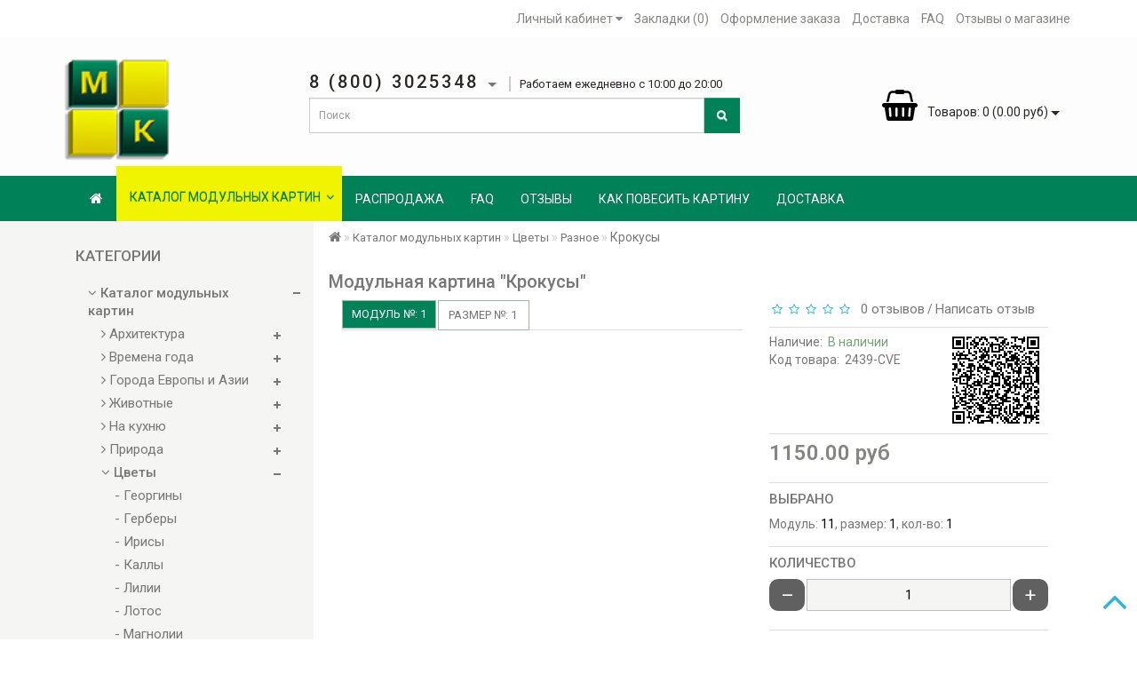

--- FILE ---
content_type: text/html; charset=utf-8
request_url: https://modkartina.ru/katalog-modulnyh-kartin/cvety/raznoe/krokusy.html
body_size: 47915
content:
<!DOCTYPE html>
<!--[if IE]><![endif]-->
<!--[if IE 8 ]>
<html dir="ltr" lang="ru" class="ie8">
<![endif]-->
<!--[if IE 9 ]>
<html dir="ltr" lang="ru" class="ie9">
<![endif]-->
<!--[if (gt IE 9)|!(IE)]><!-->
<html dir="ltr" lang="ru">
<!--<![endif]-->
<head>
<meta charset="UTF-8" />
<meta name="format-detection" content="telephone=no" />
<meta name="viewport" content="width=device-width, initial-scale=1">
<meta http-equiv="X-UA-Compatible" content="IE=edge">
<title>Купить модульную картину &quot;Крокусы&quot; недорого от Модкартины</title>
<base href="https://modkartina.ru/" />
<meta name="description" content="Интернет магазин Модкартина предлагает различные модульные картины изготовленные на натуральном холсте, в том числе &quot;Крокусы&quot; от 750- .Доставляем заказы по всей России!" />
<meta property="og:title" content="Купить модульную картину &quot;Крокусы&quot; недорого от Модкартины" />
<meta property="og:type" content="website" />
<meta property="og:url" content="https://modkartina.ru/katalog-modulnyh-kartin/cvety/raznoe/krokusy.html" />
<meta property="og:image" content="https://modkartina.ru/image/catalog/logotip2.png" />
<meta property="og:site_name" content="Модкартина" />
<script src="catalog/view/theme/royal/js/jquery/jquery-2.1.1.min.js"></script>
<link href="catalog/view/javascript/bootstrap/css/bootstrap.min.css" rel="stylesheet" media="screen" />
<script src="catalog/view/javascript/bootstrap/js/bootstrap.min.js"></script>
<link href="catalog/view/javascript/font-awesome/css/font-awesome.min.css" rel="stylesheet" type="text/css" />
<link href="//fonts.googleapis.com/css?family=Open+Sans:400,400i,300,700" rel="stylesheet" type="text/css" />
<link href="catalog/view/theme/royal/stylesheet/skins/stylesheet3.css?1675107026" rel="stylesheet">
<link href="catalog/view/theme/royal/stylesheet/skins/royal3.css?1675110475" rel="stylesheet">
<link href="catalog/view/theme/royal/stylesheet/stickers.css" rel="stylesheet">
<link href='https://fonts.googleapis.com/css?family=Roboto:300,400,500,600,700,800' rel='stylesheet' type='text/css'>
<link href="catalog/view/theme/royal/js/jquery/owl-carousel/owl.carousel.css" rel="stylesheet" type="text/css" />
<script src="catalog/view/theme/royal/js/jquery/owl-carousel/owl.carousel.min.js"></script>
<link href="catalog/view/theme/royal/js/jquery/owl-carousel/owl.transitions.css" rel="stylesheet" type="text/css" />
<script src="catalog/view/theme/royal/js/wow.min.js"></script>
<script src="catalog/view/javascript/jquery/magnific/jquery.magnific-popup.min.js"></script>
<link href="catalog/view/javascript/jquery/magnific/magnific-popup.css" rel="stylesheet">
<link href="catalog/view/theme/royal/stylesheet/animate.min.css" rel="stylesheet" type="text/css" />
<link href="catalog/view/theme/default/stylesheet/modules.min.css?1675074698" type="text/css" rel="stylesheet" media="screen" />
<link href="catalog/view/javascript/jquery/magnific/magnific-popup.css" type="text/css" rel="stylesheet" media="screen" />
<link href="catalog/view/javascript/jquery/datetimepicker/bootstrap-datetimepicker.min.css" type="text/css" rel="stylesheet" media="screen" />
<link href="catalog/view/theme/royal/stylesheet/aridius_category_accordion.css" type="text/css" rel="stylesheet" media="screen" />
<link href="catalog/view/theme/royal/stylesheet/aridius_faq.css?1601491826" type="text/css" rel="stylesheet" media="screen" />
<link href="catalog/view/theme/royal/stylesheet/aridiusfastorder.css" type="text/css" rel="stylesheet" media="screen" />
<link href="catalog/view/theme/royal/stylesheet/aridius_livesearch.css" type="text/css" rel="stylesheet" media="screen" />
<link href="catalog/view/theme/royal/stylesheet/aridius_letters.css" type="text/css" rel="stylesheet" media="screen" />
<link href="catalog/view/theme/default/stylesheet/sdek.css" type="text/css" rel="stylesheet" media="screen" />
<script src="catalog/view/theme/royal/js/common.js"></script>
<script src="catalog/view/theme/royal/js/aridius/aridiusquickview.js"></script>
<link href="https://modkartina.ru/krokusy.html" rel="canonical" />
<link href="https://modkartina.ru/image/catalog/icon.png" rel="icon" />
<script src="catalog/view/javascript/jquery/magnific/jquery.magnific-popup.min.js"></script>
<script src="catalog/view/javascript/jquery/datetimepicker/moment/moment.min.js"></script>
<script src="catalog/view/javascript/jquery/datetimepicker/moment/moment-with-locales.min.js"></script>
<script src="catalog/view/javascript/jquery/datetimepicker/bootstrap-datetimepicker.min.js"></script>
<script src="catalog/view/theme/royal/js/jquery.dcjqaccordion.2.9.js"></script>
<script src="catalog/view/theme/royal/js/aridius/aridius_fastorder.js?1"></script>
<script src="catalog/view/theme/royal/js/aridius/jquery.maskedinput.js"></script>
<script src="catalog/view/theme/royal/js/aridius/aridius_letters.js"></script>
<script src="//api-maps.yandex.ru/2.1/?lang=ru_RU&ns=cdekymap"></script>
<script src="catalog/view/javascript/sdek.js"></script>
<style>
.bannerright-text{color: #ffffff;display: block;font-size: 14px;font-weight: 400;letter-spacing: 7px;text-transform: uppercase;}.bannerright2-text{color: #ffffff;display: block;font-size: 14px;font-weight: 400;letter-spacing: 7px;text-transform: uppercase;}.bannerright3-text{color: #ffffff;display: block;font-size: 14px;font-weight: 400;letter-spacing: 7px;text-transform: uppercase;}.bannercenter-text{color: #ffffff;font-size: 17px;font-weight: 400;letter-spacing: 1px;text-transform: uppercase;}.bannercenter2-text{color: #102330;font-size: 17px;font-weight: 400;letter-spacing: 1px;text-transform: uppercase;}.bannercenter3-text{color: #ffffff;font-size: 17px;font-weight: 400;letter-spacing: 1px;text-transform: uppercase;}.bannerbottom-text {color: #ffffff;display: block;font-size: 17px;font-weight: 500;letter-spacing: 7px;text-transform: uppercase;}.btn-bannerright{color: #fff;background: rgba(186, 160, 99, 0.7) none repeat scroll 0 0;border: 2px solid #fff;font-size: 14px;font-weight: 600;margin-top:  -1.5%;}.btn-bannerright:hover{color: #fff;background: rgba(186, 160, 99, 0.9) none repeat scroll 0 0;border: 2px solid #fff;}.btn-bannerright2{color: #fff;background: rgba(186, 160, 99, 0.7) none repeat scroll 0 0;border: 2px solid #fff;font-size: 14px;font-weight: 600;margin-top:  -1.5%;}.btn-bannerright2:hover{color: #fff;background: rgba(186, 160, 99, 0.9) none repeat scroll 0 0;border: 2px solid #fff;}.btn-bannerright3{color: #fff;background: rgba(186, 160, 99, 0.7) none repeat scroll 0 0;border: 2px solid #fff;font-size: 14px;font-weight: 600;margin-top:  -1.5%;}.btn-bannerright3:hover{color: #fff;background: rgba(186, 160, 99, 0.9) none repeat scroll 0 0;border: 2px solid #fff;}.btn-bannercenter{color: #fff;background: rgba(186, 160, 99, 0.7) none repeat scroll 0 0;border: 2px solid #fff;font-size: 14px;font-weight: 600;margin-top: 7%;}.btn-bannercenter:hover{color: #fff;border: 2px solid #fff;background: rgba(186, 160, 99, 0.9) none repeat scroll 0 0;}.btn-bannercenter2{color: #fff;background: rgba(186, 160, 99, 0.7) none repeat scroll 0 0;border: 2px solid #fff;font-size: 14px;font-weight: 600;margin-top: 7%;}.btn-bannercenter2:hover{color: #fff;border: 2px solid #fff;background: rgba(186, 160, 99, 0.9) none repeat scroll 0 0;}.btn-bannercenter3{color: #fff;background: rgba(186, 160, 99, 0.7) none repeat scroll 0 0;border: 2px solid #fff;font-size: 14px;font-weight: 600;margin-top: 7%;}.btn-bannercenter3:hover{color: #fff;border: 2px solid #fff;background: rgba(186, 160, 99, 0.9) none repeat scroll 0 0;}.btn-bannerbottom{color: #fff;border: 2px solid #fff;font-size: 14px;font-weight: 600;}.btn-bannerbottom:hover{color: #fff;border: 2px solid #BAA063;}/* ---------------- */ /* ef-slider START */ /* ---------------- */.ef-slider1{-webkit-animation: 300ms linear 900ms both rotateInDownLeft;-moz-animation: 300ms linear 900ms both rotateInDownLeft;-o-animation: 300ms linear 900ms both rotateInDownLeft;-ms-animation: 300ms linear 900ms both rotateInDownLeft;animation: 300ms linear 900ms both rotateInDownLeft;}.ef-slider2{ -webkit-animation: 300ms linear 300ms both fadeInUp;-moz-animation: 300ms linear 300ms both fadeInUp;-o-animation: 300ms linear 300ms both fadeInUp;-ms-animation: 300ms linear 300ms both fadeInUp;animation: 300ms linear 300ms both fadeInUp;}.ef-slider3{-webkit-animation: 300ms linear 1500ms both rotateInDownLeft;-moz-animation: 300ms linear 1500ms both rotateInDownLeft;-o-animation: 300ms linear 1500ms both rotateInDownLeft;-ms-animation: 300ms linear 1500ms both rotateInDownLeft;animation: 300ms linear 1500ms both rotateInDownLeft;}.ef-slider4{-webkit-animation: 300ms linear 2200ms both fadeInUp;-moz-animation: 300ms linear 2200ms both fadeInUp;-o-animation: 300ms linear 2200ms both fadeInUp;-ms-animation: 300ms linear 2200ms both fadeInUp;animation: 300ms linear 2200ms both fadeInUp;}.ef-slider5{-webkit-animation: 600ms linear 2900ms both rotateInDownLeft;-moz-animation: 600ms linear 2900ms both rotateInDownLeft;-o-animation: 600ms linear 2900ms both rotateInDownLeft;-ms-animation: 600ms linear 2900ms both rotateInDownLeft;animation: 600ms linear 2900ms both rotateInDownLeft;}.ef-slider7{-webkit-animation: 800ms linear 2500ms both rotateInDownLeft;-moz-animation: 800ms linear 2500ms both rotateInDownLeft;-o-animation: 800ms linear 2500ms both rotateInDownLeft;-ms-animation: 800ms linear 2500ms both rotateInDownLeft;animation: 800ms linear 2500ms both rotateInDownLeft;}.text-slider1{position: absolute;color: #FFFFFF;font-size: 16px;left: 20px; top: 40px;padding: 5px;background: rgba(0, 0, 0, 0.5) none repeat scroll 0 0;}.text-slider2{position: absolute;color: #FFFFFF;font-size: 16px;left: 20px; top: 77px;padding: 5px;background: rgba(0, 0, 0, 0.5) none repeat scroll 0 0;}.text-slider3{position: absolute;color: #FFFFFF;font-size: 16px;left: 20px;top: 114px;padding: 5px;background: rgba(0, 0, 0, 0.5) none repeat scroll 0 0;}.text-slider4{position: absolute;color: white;font-size: 16px;left: 20px;top: 151px;padding: 5px;}.text-slider5{font-family: 'Comfortaa', cursive;font-weight: 600;text-align: center;position: absolute;left: 420px;top: 358px;color: #fff;text-shadow: 1px 1px 2px black, 0 0 1em #A1C0AC;font-size: 56px;width: 300px;height: 70px;padding: 19px 0px;background: rgba(237, 28, 37, 1) none repeat scroll 0 0;border: solid 6px #fff;outline: solid 6px #888;border-radius: 5px;}.text-slider7{font-family: 'Comfortaa', cursive;text-decoration: line-through;font-size: 16px;font-weight: 600;text-align: center;padding: 0px 10px;position: absolute;width: 80px;height: 25px;left: 638px;top: 364px;color: #732626;background: rgba(255, 255, 255, 0.6) none repeat scroll 0 0;border: 1px solid #fff;border-radius: 2px;}.btn-slider {color: #fff;background: #C73200;font-size: 14px;text-transform: uppercase;padding: 7px;border: 1px solid white;}.btn-slider:hover {background: #c74f27;color: #fff;}/* ---------------- */ /* ef-slider END */ /* ---------------- */
.product-thumb h4 {
height: 33px;
}
.product-grid .description_cat{
display: none;
}
</style>
</head>
<body class="product-product-2439">
                        <span class="visible-md visible-lg"><a href="#" class="scup"><i class="fa fa-angle-up active"></i></a></span>
                        <nav id="top">
               <div class="container nobackground">
                  <div id="addtocart" class="modal fade">
                     <div class="modal-dialog">
                        <div class="modal-content">
                           <div class="modal-header">
                              <button type="button" class="close" data-dismiss="modal" aria-hidden="true">&times;</button>
                           </div>
                           <div class="modal-body">
                              <p></p>
                           </div>
                           <div class="modal-footer">
                              <button type="button" class="btn-cart" data-dismiss="modal">Продолжить покупки</button>
                              <a href="https://modkartina.ru/index.php?route=checkout/checkout" class="btn-cart">Оформление заказа</a>
                           </div>
                        </div>
                     </div>
                  </div>
                  <div id="wishlist" class="modal fade">
                     <div class="modal-dialog">
                        <div class="modal-content">
                           <div class="modal-header">
                              <button type="button" class="close" data-dismiss="modal" aria-hidden="true">&times;</button>
                           </div>
                           <div class="modal-body">
                              <p></p>
                           </div>
                           <div class="modal-footer">
                              <button type="button" class="btn-cart" data-dismiss="modal">Продолжить</button>
                              <a href="https://modkartina.ru/wishlist" class="btn-cart">Перейти в  закладки</a>
                           </div>
                        </div>
                     </div>
                  </div>
                  <div id="compare" class="modal fade">
                     <div class="modal-dialog">
                        <div class="modal-content">
                           <div class="modal-header">
                              <button type="button" class="close" data-dismiss="modal" aria-hidden="true">&times;</button>
                           </div>
                           <div class="modal-body">
                              <p></p>
                           </div>
                           <div class="modal-footer">
                              <button type="button" class="btn-cart" data-dismiss="modal">Продолжить</button>
                              <a href="https://modkartina.ru/compare-products" class="btn-cart">Перейти в сравнение товаров</a>
                           </div>
                        </div>
                     </div>
                  </div>
                   

                  <div class="prmn-cmngr pull-left"></div>
                  
				  
                  <div id="top-links" class="nav pull-right">
                     <ul class="list-inline top">
                                                <li class="dropdown dropdown-toggle">
                           <a href="https://modkartina.ru/my-account" title="Личный кабинет" data-toggle="dropdown"><i class="fa fa-user hidden-lg"></i> <span class="hidden-xs hidden-sm hidden-md">Личный кабинет</span> <i class="fa fa-caret-down"></i></a>
                           <ul class="dropdown-menu dropdown-menu-left">
                                                            <li><a href="https://modkartina.ru/create-account">Регистрация</a></li>
                              <li><a href="https://modkartina.ru/login">Авторизация</a></li>
                                                         </ul>
                        </li>
                                                                        <li><a href="https://modkartina.ru/wishlist" id="wishlist-total" title="Закладки (0)"><i class="fa fa-heart hidden-lg"></i> <span class="hidden-xs hidden-sm hidden-md">Закладки (0)</span></a></li>
                                                                                                 
                        <li><a href="https://modkartina.ru/index.php?route=checkout/checkout" title="Оформление заказа"><i class="fa fa-share hidden-lg"></i> <span class="hidden-xs hidden-sm hidden-md">Оформление заказа</span></a></li>
                                                                                                <li>
                           <a  href="index.php?route=information/information&amp;information_id=6" title="Доставка"> <i class="fa fa-truck hidden-lg"></i><span class="hidden-xs hidden-sm hidden-md"> Доставка</span></a>
                        </li>
                                                <li>
                           <a  href="faq" title="FAQ"> <i class="fa fa-cog hidden-lg"></i><span class="hidden-xs hidden-sm hidden-md"> FAQ</span></a>
                        </li>
                                                <li>
                           <a  href="review/" title="Отзывы о магазине "> <i class="fa fa-comment-o hidden-lg"></i><span class="hidden-xs hidden-sm hidden-md"> Отзывы о магазине </span></a>
                        </li>
                                                                     </ul>
                  </div>
               </div>
            </nav>
            <header>
               <div class="top-header">
                  <div class="container">
                     <div class="row">
                        <div class="col-sm-3">
							<div id="logo">
							  																  <a href="https://modkartina.ru"><img src="https://modkartina.ru/image/catalog/logotip2.png" title="Модкартина" alt="Модкартина" class="img-responsive" /></a>
															  							</div>
                        </div>
                        <div class="col-sm-6 navcentr">
                                                      <div class="dropdown phone">
                              <div class="listunstyled btn-lg  dropdown-toggle" data-toggle="dropdown"><span class="tell_nav">8 (800) 3025348 </span><b class="caret"></b>  <span class="line">Работаем ежедневно с 10:00 до 20:00</span></div>
                              <ul class="dropdown-menu fixxsmenu">
                                                                                                   <li>
                                    <a  href="tel:8 (800) 3025348 " ><i class="fa fa-phone"></i> 8 (800) 3025348 </a>
                                 </li>
                                                                                                                                                                     <li>
                                    <a  href="callto:modkartina" ><i class="fa fa-skype"></i> modkartina</a>
                                 </li>
                                                                                                                                    <li><a onClick="javascript:window.open('mailto:info@modkartina.ru', 'Mail');event.preventDefault()" ><i class="fa fa-envelope-o "></i> info@modkartina.ru</a></li>
                                                                  <li>
                                                                     </li>
                              </ul>
                           </div>
                                                      <div id="search" class="input-group">
  <input type="text" name="search" value="" placeholder="Поиск" class="form-control input-lg" />
  <span class="input-group-btn">
    <button type="button" class="btn btn-default btn-lg"><i class="fa fa-search"></i></button>
  </span>
</div>
                        </div>
                        <div class="col-sm-3"><div id="cart" class="btn-group btn-block">
<button type="button" data-toggle="dropdown" data-loading-text="Загрузка..." class="btn btn-inverse btn-block btn-lg dropdown-toggle">
   <i class="fa fa-shopping-basket"></i> 
  <span><span id="cart-total">Товаров: 0 (0.00 руб)</span>&nbsp;<span class="caret"></span></span></button>
  <ul class="dropdown-menu pull-right">
     
    <li>
      <p class="text-center">Ваша корзина пуста!</p>
    </li>
     
  </ul>
</div>
</div>
                     </div>
                  </div>
               </div>
            </header>
            <div class="top-menu">
   <div id="top-menu"  data-spy="affix" data-offset-top="208" >
   <div class="container nobackground">
      <nav id="menu" class="navbar">
         <div class="navbar-header"><span id="category" class="visible-xs visible-sm">Категории</span>
            <button type="button" class="btn btn-navbar navbar-toggle" data-toggle="collapse" data-target=".navbar-ex1-collapse"><i class="fa fa-bars"></i></button>
         </div>
         <div class="collapse navbar-collapse navbar-ex1-collapse">
            <ul class="nav navbar-nav">
                              <li><a href=""><i class="fa fa-home" style="font-size: 16px;"></i></a></li>
                                          </ul>
            <div class="menu_mob_plus">
               <div class="hidem">
                  <ul class="nav navbar-nav">
                                                               <li class="plus"><i class="fa fa-plus"></i><i class="fa fa-minus"></i></li>
                     <li class="activetopmenu dropdown">
                        <a class="with-child dropdown-toggle" href="https://modkartina.ru/katalog-modulnyh-kartin" data-hover="dropdown" data-delay="1" data-close-others="false">Каталог модульных картин<span class="fa fa-angle-down menu"></span></a>
                        <div class="dropdown-menu">
                           <div class="dropdown-inner children-category">
                                                                                          <ul class="list-unstyled" style="width:  15.666666666667%">
                                                                  <li class="with-child" >
                                    <span class = "hidden-xs hidden-sm"></span>
                                    <a href="https://modkartina.ru/katalog-modulnyh-kartin/arhitektura"><span class="style2lv">Архитектура</span></a>
                                 </li>
                                                                                                                                                                     <li class="children_lv3"><a href="https://modkartina.ru/katalog-modulnyh-kartin/arhitektura/vorota">&nbsp;&nbsp;- Ворота</a>
                                                                                                         </li>
                                                                  <li class="children_lv3"><a href="https://modkartina.ru/katalog-modulnyh-kartin/arhitektura/zamok">&nbsp;&nbsp;- Замок</a>
                                                                                                         </li>
                                                                  <li class="children_lv3"><a href="https://modkartina.ru/katalog-modulnyh-kartin/arhitektura/zdaniya">&nbsp;&nbsp;- Здания</a>
                                                                                                         </li>
                                                                  <li class="children_lv3"><a href="https://modkartina.ru/katalog-modulnyh-kartin/arhitektura/mosty">&nbsp;&nbsp;- Мосты</a>
                                                                                                            <a class="menuv-all" href="https://modkartina.ru/katalog-modulnyh-kartin/arhitektura">Смотреть все</a>
                                                                                                         </li>
                                                                                                                                 </ul>
                                                            <ul class="list-unstyled" style="width:  15.666666666667%">
                                                                  <li class="with-child" >
                                    <span class = "hidden-xs hidden-sm"></span>
                                    <a href="https://modkartina.ru/katalog-modulnyh-kartin/vremena-goda"><span class="style2lv">Времена года</span></a>
                                 </li>
                                                                                                                                                                     <li class="children_lv3"><a href="https://modkartina.ru/katalog-modulnyh-kartin/vremena-goda/zima">&nbsp;&nbsp;- Зима</a>
                                                                                                         </li>
                                                                  <li class="children_lv3"><a href="https://modkartina.ru/katalog-modulnyh-kartin/vremena-goda/vesna">&nbsp;&nbsp;- Весна</a>
                                                                                                         </li>
                                                                  <li class="children_lv3"><a href="https://modkartina.ru/katalog-modulnyh-kartin/vremena-goda/leto">&nbsp;&nbsp;- Лето</a>
                                                                                                         </li>
                                                                  <li class="children_lv3"><a href="https://modkartina.ru/katalog-modulnyh-kartin/vremena-goda/osen">&nbsp;&nbsp;- Осень</a>
                                                                                                            <a class="menuv-all" href="https://modkartina.ru/katalog-modulnyh-kartin/vremena-goda">Смотреть все</a>
                                                                                                         </li>
                                                                                                                                 </ul>
                                                            <ul class="list-unstyled" style="width:  15.666666666667%">
                                                                  <li class="with-child" >
                                    <span class = "hidden-xs hidden-sm"></span>
                                    <a href="https://modkartina.ru/katalog-modulnyh-kartin/goroda-evropy-i-azii"><span class="style2lv">Города Европы и Азии</span></a>
                                 </li>
                                                                                                                                                                     <li class="children_lv3"><a href="https://modkartina.ru/katalog-modulnyh-kartin/goroda-evropy-i-azii/avstriya">&nbsp;&nbsp;- Австрия</a>
                                                                                                         </li>
                                                                  <li class="children_lv3"><a href="https://modkartina.ru/katalog-modulnyh-kartin/goroda-evropy-i-azii/belorussiya">&nbsp;&nbsp;- Белоруссия</a>
                                                                                                         </li>
                                                                  <li class="children_lv3"><a href="https://modkartina.ru/katalog-modulnyh-kartin/goroda-evropy-i-azii/belgiya">&nbsp;&nbsp;- Бельгия</a>
                                                                                                         </li>
                                                                  <li class="children_lv3"><a href="https://modkartina.ru/katalog-modulnyh-kartin/goroda-evropy-i-azii/bolgariya">&nbsp;&nbsp;- Болгария</a>
                                                                                                            <a class="menuv-all" href="https://modkartina.ru/katalog-modulnyh-kartin/goroda-evropy-i-azii">Смотреть все</a>
                                                                                                         </li>
                                                                                                                                 </ul>
                                                            <ul class="list-unstyled" style="width:  15.666666666667%">
                                                                  <li class="with-child" >
                                    <span class = "hidden-xs hidden-sm"></span>
                                    <a href="https://modkartina.ru/katalog-modulnyh-kartin/zhivotnye"><span class="style2lv">Животные</span></a>
                                 </li>
                                                                                                                                                                     <li class="children_lv3"><a href="https://modkartina.ru/katalog-modulnyh-kartin/zhivotnye/volki">&nbsp;&nbsp;- Волки</a>
                                                                                                         </li>
                                                                  <li class="children_lv3"><a href="https://modkartina.ru/katalog-modulnyh-kartin/zhivotnye/zhirafy">&nbsp;&nbsp;- Жирафы</a>
                                                                                                         </li>
                                                                  <li class="children_lv3"><a href="https://modkartina.ru/katalog-modulnyh-kartin/zhivotnye/zebry">&nbsp;&nbsp;- Зебры</a>
                                                                                                         </li>
                                                                  <li class="children_lv3"><a href="https://modkartina.ru/katalog-modulnyh-kartin/zhivotnye/koshki">&nbsp;&nbsp;- Кошки</a>
                                                                                                            <a class="menuv-all" href="https://modkartina.ru/katalog-modulnyh-kartin/zhivotnye">Смотреть все</a>
                                                                                                         </li>
                                                                                                                                 </ul>
                                                            <ul class="list-unstyled" style="width:  15.666666666667%">
                                                                  <li class="with-child" >
                                    <span class = "hidden-xs hidden-sm"></span>
                                    <a href="https://modkartina.ru/katalog-modulnyh-kartin/na-kuhnyu"><span class="style2lv">На кухню</span></a>
                                 </li>
                                                                                                                                                                     <li class="children_lv3"><a href="https://modkartina.ru/katalog-modulnyh-kartin/na-kuhnyu/vino">&nbsp;&nbsp;- Вино</a>
                                                                                                         </li>
                                                                  <li class="children_lv3"><a href="https://modkartina.ru/katalog-modulnyh-kartin/na-kuhnyu/vinograd">&nbsp;&nbsp;- Виноград</a>
                                                                                                         </li>
                                                                  <li class="children_lv3"><a href="https://modkartina.ru/katalog-modulnyh-kartin/na-kuhnyu/desert">&nbsp;&nbsp;- Десерт</a>
                                                                                                         </li>
                                                                  <li class="children_lv3"><a href="https://modkartina.ru/katalog-modulnyh-kartin/na-kuhnyu/Eda">&nbsp;&nbsp;- Еда</a>
                                                                                                            <a class="menuv-all" href="https://modkartina.ru/katalog-modulnyh-kartin/na-kuhnyu">Смотреть все</a>
                                                                                                         </li>
                                                                                                                                 </ul>
                                                            <ul class="list-unstyled" style="width:  15.666666666667%">
                                                                  <li class="with-child" >
                                    <span class = "hidden-xs hidden-sm"></span>
                                    <a href="https://modkartina.ru/katalog-modulnyh-kartin/priroda"><span class="style2lv">Природа</span></a>
                                 </li>
                                                                                                                                                                     <li class="children_lv3"><a href="https://modkartina.ru/katalog-modulnyh-kartin/priroda/gory">&nbsp;&nbsp;- Горы</a>
                                                                                                         </li>
                                                                  <li class="children_lv3"><a href="https://modkartina.ru/katalog-modulnyh-kartin/priroda/groza">&nbsp;&nbsp;- Гроза</a>
                                                                                                         </li>
                                                                  <li class="children_lv3"><a href="https://modkartina.ru/katalog-modulnyh-kartin/priroda/derevya">&nbsp;&nbsp;- Деревья</a>
                                                                                                         </li>
                                                                  <li class="children_lv3"><a href="https://modkartina.ru/katalog-modulnyh-kartin/priroda/zakat">&nbsp;&nbsp;- Закат</a>
                                                                                                            <a class="menuv-all" href="https://modkartina.ru/katalog-modulnyh-kartin/priroda">Смотреть все</a>
                                                                                                         </li>
                                                                                                                                 </ul>
                                                            <ul class="list-unstyled" style="width:  15.666666666667%">
                                                                  <li class="with-child" >
                                    <span class = "hidden-xs hidden-sm"></span>
                                    <a href="https://modkartina.ru/katalog-modulnyh-kartin/cvety"><span class="style2lv">Цветы</span></a>
                                 </li>
                                                                                                                                                                     <li class="children_lv3"><a href="https://modkartina.ru/katalog-modulnyh-kartin/cvety/georginy">&nbsp;&nbsp;- Георгины</a>
                                                                                                         </li>
                                                                  <li class="children_lv3"><a href="https://modkartina.ru/katalog-modulnyh-kartin/cvety/gerbery">&nbsp;&nbsp;- Герберы</a>
                                                                                                         </li>
                                                                  <li class="children_lv3"><a href="https://modkartina.ru/katalog-modulnyh-kartin/cvety/irisy">&nbsp;&nbsp;- Ирисы</a>
                                                                                                         </li>
                                                                  <li class="children_lv3"><a href="https://modkartina.ru/katalog-modulnyh-kartin/cvety/kally">&nbsp;&nbsp;- Каллы</a>
                                                                                                            <a class="menuv-all" href="https://modkartina.ru/katalog-modulnyh-kartin/cvety">Смотреть все</a>
                                                                                                         </li>
                                                                                                                                 </ul>
                                                            <ul class="list-unstyled" style="width:  15.666666666667%">
                                                                  <li class="with-child" >
                                    <span class = "hidden-xs hidden-sm"></span>
                                    <a href="https://modkartina.ru/katalog-modulnyh-kartin/lyudi"><span class="style2lv">Люди</span></a>
                                 </li>
                                                                                                                                                                     <li class="children_lv3"><a href="https://modkartina.ru/katalog-modulnyh-kartin/lyudi/devushki">&nbsp;&nbsp;- Девушки</a>
                                                                                                         </li>
                                                                  <li class="children_lv3"><a href="https://modkartina.ru/katalog-modulnyh-kartin/lyudi/deti">&nbsp;&nbsp;- Дети</a>
                                                                                                         </li>
                                                                  <li class="children_lv3"><a href="https://modkartina.ru/katalog-modulnyh-kartin/lyudi/muzhchiny">&nbsp;&nbsp;- Мужчины</a>
                                                                                                         </li>
                                                                                                                                 </ul>
                                                            <ul class="list-unstyled" style="width:  15.666666666667%">
                                                                  <li class="with-child" >
                                    <span class = "hidden-xs hidden-sm"></span>
                                    <a href="https://modkartina.ru/katalog-modulnyh-kartin/tekhnika"><span class="style2lv">Техника</span></a>
                                 </li>
                                                                                                                                                                     <li class="children_lv3"><a href="https://modkartina.ru/katalog-modulnyh-kartin/tekhnika/avtomobili">&nbsp;&nbsp;- Автомобили</a>
                                                                                                         </li>
                                                                  <li class="children_lv3"><a href="https://modkartina.ru/katalog-modulnyh-kartin/tekhnika/vozdushnyj-transport">&nbsp;&nbsp;- Воздушный транспорт</a>
                                                                                                         </li>
                                                                  <li class="children_lv3"><a href="https://modkartina.ru/katalog-modulnyh-kartin/tekhnika/korabli-i-lodki">&nbsp;&nbsp;- Корабли и лодки</a>
                                                                                                         </li>
                                                                  <li class="children_lv3"><a href="https://modkartina.ru/katalog-modulnyh-kartin/tekhnika/motocikly">&nbsp;&nbsp;- Мотоциклы</a>
                                                                                                            <a class="menuv-all" href="https://modkartina.ru/katalog-modulnyh-kartin/tekhnika">Смотреть все</a>
                                                                                                         </li>
                                                                                                                                 </ul>
                                                            <ul class="list-unstyled" style="width:  15.666666666667%">
                                                                  <li class="with-child" >
                                    <span class = "hidden-xs hidden-sm"></span>
                                    <a href="https://modkartina.ru/katalog-modulnyh-kartin/sport"><span class="style2lv">Спорт</span></a>
                                 </li>
                                                                                                                                                                     <li class="children_lv3"><a href="https://modkartina.ru/katalog-modulnyh-kartin/sport/bilyard">&nbsp;&nbsp;- Бильярд</a>
                                                                                                         </li>
                                                                  <li class="children_lv3"><a href="https://modkartina.ru/katalog-modulnyh-kartin/sport/velosport">&nbsp;&nbsp;- Велоспорт</a>
                                                                                                         </li>
                                                                  <li class="children_lv3"><a href="https://modkartina.ru/katalog-modulnyh-kartin/sport/vodnye-vidy-sporta">&nbsp;&nbsp;- Водные виды спорта</a>
                                                                                                         </li>
                                                                  <li class="children_lv3"><a href="https://modkartina.ru/katalog-modulnyh-kartin/sport/edinoborstva">&nbsp;&nbsp;- Единоборства</a>
                                                                                                            <a class="menuv-all" href="https://modkartina.ru/katalog-modulnyh-kartin/sport">Смотреть все</a>
                                                                                                         </li>
                                                                                                                                 </ul>
                                                            <ul class="list-unstyled" style="width:  15.666666666667%">
                                                                  <li><a href="https://modkartina.ru/katalog-modulnyh-kartin/abstrakciya"><span class="style2lv">Абстракция</span></a></li>
                                                               </ul>
                                                            <ul class="list-unstyled" style="width:  15.666666666667%">
                                                                  <li><a href="https://modkartina.ru/katalog-modulnyh-kartin/kosmos"><span class="style2lv">Космос</span></a></li>
                                                               </ul>
                                                            <ul class="list-unstyled" style="width:  15.666666666667%">
                                                                  <li><a href="https://modkartina.ru/katalog-modulnyh-kartin/lyubov"><span class="style2lv">Любовь</span></a></li>
                                                               </ul>
                                                            <ul class="list-unstyled" style="width:  15.666666666667%">
                                                                  <li><a href="https://modkartina.ru/katalog-modulnyh-kartin/podvodnyj-mir"><span class="style2lv">Подводный мир</span></a></li>
                                                               </ul>
                                                            <ul class="list-unstyled" style="width:  15.666666666667%">
                                                                  <li><a href="https://modkartina.ru/katalog-modulnyh-kartin/morskie"><span class="style2lv">Морские</span></a></li>
                                                               </ul>
                                                            <ul class="list-unstyled" style="width:  15.666666666667%">
                                                                  <li><a href="https://modkartina.ru/katalog-modulnyh-kartin/3d"><span class="style2lv">3д </span></a></li>
                                                               </ul>
                                                         </div>
                        </div>
                        <div class="clearfix"></div>
                     </li>
                                                                                    <li class=""><a href="https://modkartina.ru/rasprodazha">Распродажа</a></li>
                                                            </ul>
               </div>
               <ul class="nav navbar-nav">
                  <!--add menu link-->
                                                      <li>
                     <a  href="faq">FAQ</a>
                  </li>
                                    <li>
                     <a  href="review/">Отзывы</a>
                  </li>
                                    <li>
                     <a  href="instrukciya">Как повесить картину</a>
                  </li>
                                    <li>
                     <a  href="delivery">Доставка</a>
                  </li>
                                                      <!--add menu link-->
                  <!--other link-->
                                    <!--other link END-->
                  <!--informations-->
                                    <!--informations END-->
                  <!--manufacturer-->
                                                                        <!--manufacturer END-->
               </ul>
            </div>
         </div>
      </nav>
   </div>
</div>
</div>
<script><!--
   $('#menu .menu_mob_plus li').bind().click(function(e) {
   $(this).toggleClass("open").find('>ul').stop(true, true).slideToggle(3000)
   .end().siblings().find('>ul').slideUp().parent().removeClass("open");
   e.stopPropagation();
   // Замена + на - во время открытия меню
   $(this).prev().find('.fa-plus').toggle();
   $(this).prev().find('.fa-minus').toggle();
   });
   $('#menu li a').click(function(e) {
   e.stopPropagation();
   });
   // Раскрытие/скрытие пунктов меню 3го уровня
   $('.children-category > ul > li').each(function(i, elem){
   if( $(elem).hasClass('children_lv3') ) {
   var ulElements = $(elem).parent().find('li');
   if( $(ulElements[0]).find('a.plus-link').length == 0 ) {
   $(ulElements[0]).append('<a href="#" class="plus-link"><i class="fa fa-plus" style="display: inline; "></i><i class="fa fa-minus" style="display: none;"></i></a>');
   $(ulElements[0]).find('a.plus-link').click(function(e){
   $(ulElements[0]).find('a.plus-link > .fa-plus').toggle();
   $(ulElements[0]).find('a.plus-link > .fa-minus').toggle();
   $(ulElements[0]).parent().find('.children_lv3').toggle();
   return false;
   });
   }
   }
   });
   //-->
</script>
<!--for sticky-->
<script><!--
   $(function () {
   if ($(window).width() > 992) {
   onResize();
   }
   function onResize(){
   if ($(window).width() > 992) {
   var heighttopmenu = $("#top-menu").height();
   $('.top-menu').css({position: 'relative',height: heighttopmenu});
   } else {
   $('.top-menu').css({position: 'relative',height: 'auto'});
   }
   }
   window.addEventListener('resize', onResize);
   document.body.addEventListener('resize', onResize);
   })
   //-->
</script>

                        <!--scrollUp-->
            <script><!--
               $(document).ready(function() {
               $(window).scroll(function(){
               if ($(this).scrollTop() > 100) {
               $('.scup').fadeIn();
               } else {
               $('.scup').fadeOut();
               }
               });
               $('.scup').click(function(){
               $("html, body").animate({ scrollTop: 0 }, 900);
               return false;
               });
               });
               //-->
            </script>
            
<div class="container">
   <div class="row">
      <div id="cont" class="col-sm-12" itemscope itemtype="http://schema.org/Product">
         <aside id="column-left" class="col-sm-3 hidden-xs">
    <div class="box">
   <div class="box-heading">
      <h3>Категории</h3>
   </div>
   <div class="box-content">
      <div class="box-category">
         <ul class="accordion"  id="accordion">
             
            <li>
                
               <a href="https://modkartina.ru/katalog-modulnyh-kartin" class="active"><i class="fa fa-angle-down"></i> Каталог модульных картин</a>
               <div class="dcjq-icon">&nbsp;&nbsp;&nbsp;</div>
                
                
               <ul>
                   
                  <li>
                      
                     <a href="https://modkartina.ru/katalog-modulnyh-kartin/arhitektura"><i class="fa fa-angle-right"></i> Архитектура</a>
                     <div class="dcjq-icon">&nbsp;&nbsp;&nbsp;</div>
                      
                     <!--3lv-->	
                      
                     <ul>
                         
                        <li>
                            
                           <a href="https://modkartina.ru/katalog-modulnyh-kartin/arhitektura/vorota"> - Ворота</a>
                            
                        </li>
                         
                        <li>
                            
                           <a href="https://modkartina.ru/katalog-modulnyh-kartin/arhitektura/zamok"> - Замок</a>
                            
                        </li>
                         
                        <li>
                            
                           <a href="https://modkartina.ru/katalog-modulnyh-kartin/arhitektura/zdaniya"> - Здания</a>
                            
                        </li>
                         
                        <li>
                            
                           <a href="https://modkartina.ru/katalog-modulnyh-kartin/arhitektura/mosty"> - Мосты</a>
                            
                        </li>
                         
                     </ul>
                      
                     <!--3lv-->				
                  </li>
                   
                  <li>
                      
                     <a href="https://modkartina.ru/katalog-modulnyh-kartin/vremena-goda"><i class="fa fa-angle-right"></i> Времена года</a>
                     <div class="dcjq-icon">&nbsp;&nbsp;&nbsp;</div>
                      
                     <!--3lv-->	
                      
                     <ul>
                         
                        <li>
                            
                           <a href="https://modkartina.ru/katalog-modulnyh-kartin/vremena-goda/zima"> - Зима</a>
                            
                        </li>
                         
                        <li>
                            
                           <a href="https://modkartina.ru/katalog-modulnyh-kartin/vremena-goda/vesna"> - Весна</a>
                            
                        </li>
                         
                        <li>
                            
                           <a href="https://modkartina.ru/katalog-modulnyh-kartin/vremena-goda/leto"> - Лето</a>
                            
                        </li>
                         
                        <li>
                            
                           <a href="https://modkartina.ru/katalog-modulnyh-kartin/vremena-goda/osen"> - Осень</a>
                            
                        </li>
                         
                     </ul>
                      
                     <!--3lv-->				
                  </li>
                   
                  <li>
                      
                     <a href="https://modkartina.ru/katalog-modulnyh-kartin/goroda-evropy-i-azii"><i class="fa fa-angle-right"></i> Города Европы и Азии</a>
                     <div class="dcjq-icon">&nbsp;&nbsp;&nbsp;</div>
                      
                     <!--3lv-->	
                      
                     <ul>
                         
                        <li>
                            
                           <a href="https://modkartina.ru/katalog-modulnyh-kartin/goroda-evropy-i-azii/avstriya"> - Австрия</a>
                            
                        </li>
                         
                        <li>
                            
                           <a href="https://modkartina.ru/katalog-modulnyh-kartin/goroda-evropy-i-azii/belorussiya"> - Белоруссия</a>
                            
                        </li>
                         
                        <li>
                            
                           <a href="https://modkartina.ru/katalog-modulnyh-kartin/goroda-evropy-i-azii/belgiya"> - Бельгия</a>
                            
                        </li>
                         
                        <li>
                            
                           <a href="https://modkartina.ru/katalog-modulnyh-kartin/goroda-evropy-i-azii/bolgariya"> - Болгария</a>
                            
                        </li>
                         
                        <li>
                            
                           <a href="https://modkartina.ru/katalog-modulnyh-kartin/goroda-evropy-i-azii/germaniya"> - Германия</a>
                            
                        </li>
                         
                        <li>
                            
                           <a href="https://modkartina.ru/katalog-modulnyh-kartin/goroda-evropy-i-azii/greciya"> - Греция</a>
                            
                        </li>
                         
                        <li>
                            
                           <a href="https://modkartina.ru/katalog-modulnyh-kartin/goroda-evropy-i-azii/egipet"> - Египет</a>
                            
                        </li>
                         
                        <li>
                            
                           <a href="https://modkartina.ru/katalog-modulnyh-kartin/goroda-evropy-i-azii/italiya"> - Италия</a>
                            
                        </li>
                         
                        <li>
                            
                           <a href="https://modkartina.ru/katalog-modulnyh-kartin/goroda-evropy-i-azii/kanada"> - Канада</a>
                            
                        </li>
                         
                        <li>
                            
                           <a href="https://modkartina.ru/katalog-modulnyh-kartin/goroda-evropy-i-azii/kitaj"> - Китай</a>
                            
                        </li>
                         
                        <li>
                            
                           <a href="https://modkartina.ru/katalog-modulnyh-kartin/goroda-evropy-i-azii/london"> - Лондон</a>
                            
                        </li>
                         
                        <li>
                            
                           <a href="https://modkartina.ru/katalog-modulnyh-kartin/goroda-evropy-i-azii/monako"> - Монако</a>
                            
                        </li>
                         
                        <li>
                            
                           <a href="https://modkartina.ru/katalog-modulnyh-kartin/goroda-evropy-i-azii/oaeh"> - ОАЭ</a>
                            
                        </li>
                         
                        <li>
                            
                           <a href="https://modkartina.ru/katalog-modulnyh-kartin/goroda-evropy-i-azii/praga"> - Прага</a>
                            
                        </li>
                         
                        <li>
                            
                           <a href="https://modkartina.ru/katalog-modulnyh-kartin/goroda-evropy-i-azii/rossiya"> - Россия</a>
                            
                        </li>
                         
                        <li>
                            
                           <a href="https://modkartina.ru/katalog-modulnyh-kartin/goroda-evropy-i-azii/ssha"> - США</a>
                            
                        </li>
                         
                        <li>
                            
                           <a href="https://modkartina.ru/katalog-modulnyh-kartin/goroda-evropy-i-azii/tajland"> - Тайланд</a>
                            
                        </li>
                         
                        <li>
                            
                           <a href="https://modkartina.ru/katalog-modulnyh-kartin/goroda-evropy-i-azii/tunis"> - Тунис</a>
                            
                        </li>
                         
                        <li>
                            
                           <a href="https://modkartina.ru/katalog-modulnyh-kartin/goroda-evropy-i-azii/turciya"> - Турция</a>
                            
                        </li>
                         
                        <li>
                            
                           <a href="https://modkartina.ru/katalog-modulnyh-kartin/goroda-evropy-i-azii/ukraina"> - Украина</a>
                            
                        </li>
                         
                        <li>
                            
                           <a href="https://modkartina.ru/katalog-modulnyh-kartin/goroda-evropy-i-azii/franciya"> - Франция</a>
                            
                        </li>
                         
                     </ul>
                      
                     <!--3lv-->				
                  </li>
                   
                  <li>
                      
                     <a href="https://modkartina.ru/katalog-modulnyh-kartin/zhivotnye"><i class="fa fa-angle-right"></i> Животные</a>
                     <div class="dcjq-icon">&nbsp;&nbsp;&nbsp;</div>
                      
                     <!--3lv-->	
                      
                     <ul>
                         
                        <li>
                            
                           <a href="https://modkartina.ru/katalog-modulnyh-kartin/zhivotnye/volki"> - Волки</a>
                            
                        </li>
                         
                        <li>
                            
                           <a href="https://modkartina.ru/katalog-modulnyh-kartin/zhivotnye/zhirafy"> - Жирафы</a>
                            
                        </li>
                         
                        <li>
                            
                           <a href="https://modkartina.ru/katalog-modulnyh-kartin/zhivotnye/zebry"> - Зебры</a>
                            
                        </li>
                         
                        <li>
                            
                           <a href="https://modkartina.ru/katalog-modulnyh-kartin/zhivotnye/koshki"> - Кошки</a>
                            
                        </li>
                         
                        <li>
                            
                           <a href="https://modkartina.ru/katalog-modulnyh-kartin/zhivotnye/lebedi"> - Лебеди</a>
                            
                        </li>
                         
                        <li>
                            
                           <a href="https://modkartina.ru/katalog-modulnyh-kartin/zhivotnye/lev"> - Лев</a>
                            
                        </li>
                         
                        <li>
                            
                           <a href="https://modkartina.ru/katalog-modulnyh-kartin/zhivotnye/loshadi"> - Лошади</a>
                            
                        </li>
                         
                        <li>
                            
                           <a href="https://modkartina.ru/katalog-modulnyh-kartin/zhivotnye/medvedi"> - Медведи</a>
                            
                        </li>
                         
                        <li>
                            
                           <a href="https://modkartina.ru/katalog-modulnyh-kartin/zhivotnye/nasekomye"> - Насекомые</a>
                            
                        </li>
                         
                        <li>
                            
                           <a href="https://modkartina.ru/katalog-modulnyh-kartin/zhivotnye/oleni"> - Олени</a>
                            
                        </li>
                         
                        <li>
                            
                           <a href="https://modkartina.ru/katalog-modulnyh-kartin/zhivotnye/pticy"> - Птицы</a>
                            
                        </li>
                         
                        <li>
                            
                           <a href="https://modkartina.ru/katalog-modulnyh-kartin/zhivotnye/slony"> - Слоны</a>
                            
                        </li>
                         
                        <li>
                            
                           <a href="https://modkartina.ru/katalog-modulnyh-kartin/zhivotnye/sobaki"> - Собаки</a>
                            
                        </li>
                         
                     </ul>
                      
                     <!--3lv-->				
                  </li>
                   
                  <li>
                      
                     <a href="https://modkartina.ru/katalog-modulnyh-kartin/na-kuhnyu"><i class="fa fa-angle-right"></i> На кухню</a>
                     <div class="dcjq-icon">&nbsp;&nbsp;&nbsp;</div>
                      
                     <!--3lv-->	
                      
                     <ul>
                         
                        <li>
                            
                           <a href="https://modkartina.ru/katalog-modulnyh-kartin/na-kuhnyu/vino"> - Вино</a>
                            
                        </li>
                         
                        <li>
                            
                           <a href="https://modkartina.ru/katalog-modulnyh-kartin/na-kuhnyu/vinograd"> - Виноград</a>
                            
                        </li>
                         
                        <li>
                            
                           <a href="https://modkartina.ru/katalog-modulnyh-kartin/na-kuhnyu/desert"> - Десерт</a>
                            
                        </li>
                         
                        <li>
                            
                           <a href="https://modkartina.ru/katalog-modulnyh-kartin/na-kuhnyu/Eda"> - Еда</a>
                            
                        </li>
                         
                        <li>
                            
                           <a href="https://modkartina.ru/katalog-modulnyh-kartin/na-kuhnyu/kofe-i-chaj"> - Кофе и чай</a>
                            
                        </li>
                         
                        <li>
                            
                           <a href="https://modkartina.ru/katalog-modulnyh-kartin/na-kuhnyu/napitki"> - Напитки</a>
                            
                        </li>
                         
                        <li>
                            
                           <a href="https://modkartina.ru/katalog-modulnyh-kartin/na-kuhnyu/ovoshchi-i-frukty"> - Овощи и фрукты</a>
                            
                        </li>
                         
                     </ul>
                      
                     <!--3lv-->				
                  </li>
                   
                  <li>
                      
                     <a href="https://modkartina.ru/katalog-modulnyh-kartin/priroda"><i class="fa fa-angle-right"></i> Природа</a>
                     <div class="dcjq-icon">&nbsp;&nbsp;&nbsp;</div>
                      
                     <!--3lv-->	
                      
                     <ul>
                         
                        <li>
                            
                           <a href="https://modkartina.ru/katalog-modulnyh-kartin/priroda/gory"> - Горы</a>
                            
                        </li>
                         
                        <li>
                            
                           <a href="https://modkartina.ru/katalog-modulnyh-kartin/priroda/groza"> - Гроза</a>
                            
                        </li>
                         
                        <li>
                            
                           <a href="https://modkartina.ru/katalog-modulnyh-kartin/priroda/derevya"> - Деревья</a>
                            
                        </li>
                         
                        <li>
                            
                           <a href="https://modkartina.ru/katalog-modulnyh-kartin/priroda/zakat"> - Закат</a>
                            
                        </li>
                         
                        <li>
                            
                           <a href="https://modkartina.ru/katalog-modulnyh-kartin/priroda/les"> - Лес</a>
                            
                        </li>
                         
                        <li>
                            
                           <a href="https://modkartina.ru/katalog-modulnyh-kartin/priroda/more-i-volny"> - Море и волны</a>
                            
                        </li>
                         
                        <li>
                            
                           <a href="https://modkartina.ru/katalog-modulnyh-kartin/priroda/nebo"> - Небо</a>
                            
                        </li>
                         
                        <li>
                            
                           <a href="https://modkartina.ru/katalog-modulnyh-kartin/priroda/pejzazhi"> - Пейзажи</a>
                            
                        </li>
                         
                        <li>
                            
                           <a href="https://modkartina.ru/katalog-modulnyh-kartin/priroda/polya-i-luga"> - Поля и луга</a>
                            
                        </li>
                         
                        <li>
                            
                           <a href="https://modkartina.ru/katalog-modulnyh-kartin/priroda/reki-i-ozera"> - Реки и озера</a>
                            
                        </li>
                         
                        <li>
                            
                           <a href="https://modkartina.ru/katalog-modulnyh-kartin/priroda/solnechnye"> - Солнечные</a>
                            
                        </li>
                         
                     </ul>
                      
                     <!--3lv-->				
                  </li>
                   
                  <li>
                      
                     <a href="https://modkartina.ru/katalog-modulnyh-kartin/cvety" class="active"><i class="fa fa-angle-down"></i> Цветы</a>
                     <div class="dcjq-icon">&nbsp;&nbsp;&nbsp;</div>
                      
                     <!--3lv-->	
                      
                     <ul>
                         
                        <li>
                            
                           <a href="https://modkartina.ru/katalog-modulnyh-kartin/cvety/georginy"> - Георгины</a>
                            
                        </li>
                         
                        <li>
                            
                           <a href="https://modkartina.ru/katalog-modulnyh-kartin/cvety/gerbery"> - Герберы</a>
                            
                        </li>
                         
                        <li>
                            
                           <a href="https://modkartina.ru/katalog-modulnyh-kartin/cvety/irisy"> - Ирисы</a>
                            
                        </li>
                         
                        <li>
                            
                           <a href="https://modkartina.ru/katalog-modulnyh-kartin/cvety/kally"> - Каллы</a>
                            
                        </li>
                         
                        <li>
                            
                           <a href="https://modkartina.ru/katalog-modulnyh-kartin/cvety/lilii"> - Лилии</a>
                            
                        </li>
                         
                        <li>
                            
                           <a href="https://modkartina.ru/katalog-modulnyh-kartin/cvety/lotos"> - Лотос</a>
                            
                        </li>
                         
                        <li>
                            
                           <a href="https://modkartina.ru/katalog-modulnyh-kartin/cvety/magnolii"> - Магнолии</a>
                            
                        </li>
                         
                        <li>
                            
                           <a href="https://modkartina.ru/katalog-modulnyh-kartin/cvety/maki"> - Маки</a>
                            
                        </li>
                         
                        <li>
                            
                           <a href="https://modkartina.ru/katalog-modulnyh-kartin/cvety/orhidei"> - Орхидеи</a>
                            
                        </li>
                         
                        <li>
                            
                           <a href="https://modkartina.ru/katalog-modulnyh-kartin/cvety/piony"> - Пионы</a>
                            
                        </li>
                         
                        <li>
                            
                           <a href="https://modkartina.ru/katalog-modulnyh-kartin/cvety/podsolnuhi"> - Подсолнухи</a>
                            
                        </li>
                         
                        <li>
                            
                           <a href="https://modkartina.ru/katalog-modulnyh-kartin/cvety/raznoe" class="active"> - Разное</a>
                            
                        </li>
                         
                        <li>
                            
                           <a href="https://modkartina.ru/katalog-modulnyh-kartin/cvety/romashki"> - Ромашки </a>
                            
                        </li>
                         
                        <li>
                            
                           <a href="https://modkartina.ru/katalog-modulnyh-kartin/cvety/siren"> - Сирень</a>
                            
                        </li>
                         
                        <li>
                            
                           <a href="https://modkartina.ru/katalog-modulnyh-kartin/cvety/tyulpany"> - Тюльпаны</a>
                            
                        </li>
                         
                        <li>
                            
                           <a href="https://modkartina.ru/katalog-modulnyh-kartin/cvety/cvety-v-vaze"> - Цветы в вазе</a>
                            
                        </li>
                         
                        <li>
                            
                           <a href="https://modkartina.ru/katalog-modulnyh-kartin/cvety/rozy"> - Розы</a>
                            
                        </li>
                         
                     </ul>
                      
                     <!--3lv-->				
                  </li>
                   
                  <li>
                      
                     <a href="https://modkartina.ru/katalog-modulnyh-kartin/lyudi"><i class="fa fa-angle-right"></i> Люди</a>
                     <div class="dcjq-icon">&nbsp;&nbsp;&nbsp;</div>
                      
                     <!--3lv-->	
                      
                     <ul>
                         
                        <li>
                            
                           <a href="https://modkartina.ru/katalog-modulnyh-kartin/lyudi/devushki"> - Девушки</a>
                            
                        </li>
                         
                        <li>
                            
                           <a href="https://modkartina.ru/katalog-modulnyh-kartin/lyudi/deti"> - Дети</a>
                            
                        </li>
                         
                        <li>
                            
                           <a href="https://modkartina.ru/katalog-modulnyh-kartin/lyudi/muzhchiny"> - Мужчины</a>
                            
                        </li>
                         
                     </ul>
                      
                     <!--3lv-->				
                  </li>
                   
                  <li>
                      
                     <a href="https://modkartina.ru/katalog-modulnyh-kartin/tekhnika"><i class="fa fa-angle-right"></i> Техника</a>
                     <div class="dcjq-icon">&nbsp;&nbsp;&nbsp;</div>
                      
                     <!--3lv-->	
                      
                     <ul>
                         
                        <li>
                            
                           <a href="https://modkartina.ru/katalog-modulnyh-kartin/tekhnika/avtomobili"> - Автомобили</a>
                            
                        </li>
                         
                        <li>
                            
                           <a href="https://modkartina.ru/katalog-modulnyh-kartin/tekhnika/vozdushnyj-transport"> - Воздушный транспорт</a>
                            
                        </li>
                         
                        <li>
                            
                           <a href="https://modkartina.ru/katalog-modulnyh-kartin/tekhnika/korabli-i-lodki"> - Корабли и лодки</a>
                            
                        </li>
                         
                        <li>
                            
                           <a href="https://modkartina.ru/katalog-modulnyh-kartin/tekhnika/motocikly"> - Мотоциклы</a>
                            
                        </li>
                         
                        <li>
                            
                           <a href="https://modkartina.ru/katalog-modulnyh-kartin/tekhnika/poezda"> - Поезда</a>
                            
                        </li>
                         
                     </ul>
                      
                     <!--3lv-->				
                  </li>
                   
                  <li>
                      
                     <a href="https://modkartina.ru/katalog-modulnyh-kartin/sport"><i class="fa fa-angle-right"></i> Спорт</a>
                     <div class="dcjq-icon">&nbsp;&nbsp;&nbsp;</div>
                      
                     <!--3lv-->	
                      
                     <ul>
                         
                        <li>
                            
                           <a href="https://modkartina.ru/katalog-modulnyh-kartin/sport/bilyard"> - Бильярд</a>
                            
                        </li>
                         
                        <li>
                            
                           <a href="https://modkartina.ru/katalog-modulnyh-kartin/sport/velosport"> - Велоспорт</a>
                            
                        </li>
                         
                        <li>
                            
                           <a href="https://modkartina.ru/katalog-modulnyh-kartin/sport/vodnye-vidy-sporta"> - Водные виды спорта</a>
                            
                        </li>
                         
                        <li>
                            
                           <a href="https://modkartina.ru/katalog-modulnyh-kartin/sport/edinoborstva"> - Единоборства</a>
                            
                        </li>
                         
                        <li>
                            
                           <a href="https://modkartina.ru/katalog-modulnyh-kartin/sport/zimnie-vidy-sporta"> - Зимние виды спорта</a>
                            
                        </li>
                         
                        <li>
                            
                           <a href="https://modkartina.ru/katalog-modulnyh-kartin/sport/nastolnye-igry"> - Настольные игры</a>
                            
                        </li>
                         
                        <li>
                            
                           <a href="https://modkartina.ru/katalog-modulnyh-kartin/sport/tennis"> - Теннис</a>
                            
                        </li>
                         
                        <li>
                            
                           <a href="https://modkartina.ru/katalog-modulnyh-kartin/sport/fitnes"> - Фитнес</a>
                            
                        </li>
                         
                        <li>
                            
                           <a href="https://modkartina.ru/katalog-modulnyh-kartin/sport/futbol"> - Футбол</a>
                            
                        </li>
                         
                        <li>
                            
                           <a href="https://modkartina.ru/katalog-modulnyh-kartin/sport/hokkej"> - Хоккей</a>
                            
                        </li>
                         
                     </ul>
                      
                     <!--3lv-->				
                  </li>
                   
                  <li>
                      
                     <a href="https://modkartina.ru/katalog-modulnyh-kartin/abstrakciya"><i class="fa fa-angle-right"></i> Абстракция</a>
                     <div class="dcjq-icon">&nbsp;&nbsp;&nbsp;</div>
                      
                     <!--3lv-->	
                      
                     <!--3lv-->				
                  </li>
                   
                  <li>
                      
                     <a href="https://modkartina.ru/katalog-modulnyh-kartin/kosmos"><i class="fa fa-angle-right"></i> Космос</a>
                     <div class="dcjq-icon">&nbsp;&nbsp;&nbsp;</div>
                      
                     <!--3lv-->	
                      
                     <!--3lv-->				
                  </li>
                   
                  <li>
                      
                     <a href="https://modkartina.ru/katalog-modulnyh-kartin/lyubov"><i class="fa fa-angle-right"></i> Любовь</a>
                     <div class="dcjq-icon">&nbsp;&nbsp;&nbsp;</div>
                      
                     <!--3lv-->	
                      
                     <!--3lv-->				
                  </li>
                   
                  <li>
                      
                     <a href="https://modkartina.ru/katalog-modulnyh-kartin/podvodnyj-mir"><i class="fa fa-angle-right"></i> Подводный мир</a>
                     <div class="dcjq-icon">&nbsp;&nbsp;&nbsp;</div>
                      
                     <!--3lv-->	
                      
                     <!--3lv-->				
                  </li>
                   
                  <li>
                      
                     <a href="https://modkartina.ru/katalog-modulnyh-kartin/morskie"><i class="fa fa-angle-right"></i> Морские</a>
                     <div class="dcjq-icon">&nbsp;&nbsp;&nbsp;</div>
                      
                     <!--3lv-->	
                      
                     <!--3lv-->				
                  </li>
                   
                  <li>
                      
                     <a href="https://modkartina.ru/katalog-modulnyh-kartin/3d"><i class="fa fa-angle-right"></i> 3д </a>
                     <div class="dcjq-icon">&nbsp;&nbsp;&nbsp;</div>
                      
                     <!--3lv-->	
                      
                     <!--3lv-->				
                  </li>
                   
               </ul>
                
            </li>
             
         </ul>
      </div>
   </div>
</div>
<script>
   $(document).ready(function($){
   	$('#accordion').dcAccordion({
   		eventType: 'click',
   	});
   });
</script>

    <h3>FAQ</h3>
<div class="panel-group" id="accordion_faql" role="tablist" aria-multiselectable="true">
         <div class="panel panel-default">
      <div class="panel-heading" role="tab" id="tabfaq-0">
         <h4 class="panel-title">
            <a role="button" data-toggle="collapse" data-parent="#accordion_faql" href="#collapsetab-0" aria-expanded="true" aria-controls="collapsetab-0">
            <i class="more-less glyphicon glyphicon-plus"></i>
             <i class="fa fa-usd"></i> Как купить
            </a>
         </h4>
      </div>
      <div id="collapsetab-0" class="panel-collapse collapse" role="tabpanel" aria-labelledby="tabfaq-0">
         <div class="panel-body">
            <p>Вы можете заказать товар через сайт, после чего Вам позвонит наш менеджер и обсудит все детали заказа, или сделать заказ по одному из телефонов:<span class="tell_nav">+7(812)509-24-08</span>, время работы ежедневно с 9:00 до 20:00<br></p>                                                                 
         </div>
      </div>
   </div>
      <div class="panel panel-default">
      <div class="panel-heading" role="tab" id="tabfaq-1">
         <h4 class="panel-title">
            <a role="button" data-toggle="collapse" data-parent="#accordion_faql" href="#collapsetab-1" aria-expanded="true" aria-controls="collapsetab-1">
            <i class="more-less glyphicon glyphicon-plus"></i>
             <i class="fa fa-truck"></i> Доставка и оплата
            </a>
         </h4>
      </div>
      <div id="collapsetab-1" class="panel-collapse collapse" role="tabpanel" aria-labelledby="tabfaq-1">
         <div class="panel-body">
            <p><br></p><p><br></p><p><br></p><h4 class="article-headline smaller">ДОСТАВЛЯЕМ МОДУЛЬНЫЕ КАРТИНЫ И ПОСТЕРЫ ПО ВСЕЙ РОССИИ<br></h4><p><br></p><p><br></p><p><br></p><div class="user-inner"><div style="text-align: center;"><img data-cke-saved-src="https://modkartina.ru/image/data/Vse dlya saita/RUSSIA.png" src="https://modkartina.ru/image/data/Vse dlya saita/RUSSIA.png" style="text-align: center; height: 206px; width: 350px;"><br></div><div style="text-align: center;"><br></div><div style="color: rgb(255, 255, 255); font-family: 'Roboto Condensed'; font-size: 16px; line-height: 22.4px;"><strong><span style="color:#000000;">ДОСТАВКА ПО МОСКВЕ И САНКТ-ПЕТЕРБУРГУ</span></strong><br></div><div style="color: rgb(255, 255, 255); font-family: 'Roboto Condensed'; font-size: 16px; line-height: 22.4px;"><span style="color:#000000;"><a><img alt="" data-cke-saved-src="https://modkartina.ru/image/data/Vse dlya saita/Cdek.PNG" src="https://modkartina.ru/image/data/Vse dlya saita/Cdek.PNG" style="width: 125px; height: 50px; float: left;"></a>Доставка
 картин по России осуществляется курьерской службой 
СДЭК . Стоимость доставки 
картины рассчитывается индивидуально исходя отдаленности и общих 
габаритов заказа. Заказы свыше 2000 рублей отправляются по предоплате.<br></span></div><div style="color: rgb(255, 255, 255); font-family: 'Roboto Condensed'; font-size: 16px; line-height: 22.4px;"><br></div><div style="color: rgb(255, 255, 255); font-family: 'Roboto Condensed'; font-size: 16px; line-height: 22.4px;"><strong><span style="color:#000000;">ДОСТАВКА ПО РОССИИ</span></strong></div><div style="color: rgb(255, 255, 255); font-family: 'Roboto Condensed'; font-size: 16px; line-height: 22.4px;"><span style="color:#000000;"><a><img alt="" data-cke-saved-src="https://modkartina.ru/image/data/Vse dlya saita/PochtaRossii.jpg" src="https://modkartina.ru/image/data/Vse dlya saita/PochtaRossii.jpg" style="width: 125px; height: 59px; float: left;"></a>Доставка
 картин Почтой России осуществляется до небольших городов и населенных 
пунктов. Стоимость доставки примерно 800руб., срок доставки около двух 
недель. Оплата за доставку производится в отделении почты при 
получении картины.</span><br></div><div style="color: rgb(255, 255, 255); font-family: 'Roboto Condensed'; font-size: 16px; line-height: 22.4px;"><br></div><div style="color: rgb(255, 255, 255); font-family: 'Roboto Condensed'; font-size: 16px; line-height: 22.4px;"><br></div><div style="color: rgb(255, 255, 255); font-family: 'Roboto Condensed'; font-size: 16px; line-height: 22.4px;"><strong><span style="color:#000000;">ВАЖНО!</span></strong></div><div style="color: rgb(255, 255, 255); font-family: 'Roboto Condensed'; font-size: 16px; line-height: 22.4px;"><strong><span style="color:#000000;">Картины и постеры изготавливаются под заказ, исходя&nbsp; размера и типа модулей, выбранного клиентом, срок производства 2 - 3 дня.</span></strong><br></div><div style="color: rgb(255, 255, 255); font-family: 'Roboto Condensed'; font-size: 16px; line-height: 22.4px;"><strong><span style="color:#000000;">Т.к.
 на всех экранах разная цветопередача,&nbsp; из-за того&nbsp; что вы смотрите&nbsp; 
картинку на мониторе или гаджете, а готовое изображение будет напечатано
 на холсте, возможно небольшое отличие цвета готовой картины от 
цветопередачи на сайте.</span></strong></div><div style="color: rgb(255, 255, 255); font-family: 'Roboto Condensed'; font-size: 16px; line-height: 22.4px;"><strong><span style="color:#000000;"><br></span></strong><br></div><div style="color: rgb(255, 255, 255); font-family: 'Roboto Condensed'; font-size: 16px; line-height: 22.4px;"><strong><span style="color:#000000;">Картины
 отгружаются покупателям с нашего производства в Санкт-Петербурге. После отправки
 картины Вам на электронный ящик будет отправлено письмо с номером 
транспортной накладной для отслеживания статуса Вашего заказа.</span></strong><br></div></div><p><br></p><p><br></p><p><br></p><p><br></p><p><br></p><p><br><br></p><p><br></p><p><br></p>                                                                 
         </div>
      </div>
   </div>
      <div class="panel panel-default">
      <div class="panel-heading" role="tab" id="tabfaq-2">
         <h4 class="panel-title">
            <a role="button" data-toggle="collapse" data-parent="#accordion_faql" href="#collapsetab-2" aria-expanded="true" aria-controls="collapsetab-2">
            <i class="more-less glyphicon glyphicon-plus"></i>
             <i class="fa fa-gift"></i> О нашем магазине
            </a>
         </h4>
      </div>
      <div id="collapsetab-2" class="panel-collapse collapse" role="tabpanel" aria-labelledby="tabfaq-2">
         <div class="panel-body">
            <p>Интернет-магазин modkartina.ru — сайт, торгующий товарами выполненными на заказ. <br></p>                                                                      
         </div>
      </div>
   </div>
      </div>
<script>
   function toggleIcon(e) {
   $(e.target)
   .prev('.panel-heading')
   .find(".more-less")
   .toggleClass('glyphicon-plus glyphicon-minus');
   }
   $('.panel-group').on('hidden.bs.collapse', toggleIcon);
   $('.panel-group').on('shown.bs.collapse', toggleIcon);
</script>

  </aside>

                                    <div id="content" class="col-sm-9">
            
            <ul class="breadcrumb" itemscope itemtype="http://data-vocabulary.org/Breadcrumb">
                              <li><a href="https://modkartina.ru" itemprop="url" ><i class="fa fa-home"></i></a></li>
                              <li><a href="https://modkartina.ru/katalog-modulnyh-kartin" itemprop="url" >Каталог модульных картин</a></li>
                              <li><a href="https://modkartina.ru/katalog-modulnyh-kartin/cvety" itemprop="url" >Цветы</a></li>
                              <li><a href="https://modkartina.ru/katalog-modulnyh-kartin/cvety/raznoe" itemprop="url" >Разное</a></li>
                              <li><span itemprop="title">Крокусы</span></li>
                           </ul>
            <h1 itemprop="name">Модульная картина &quot;Крокусы&quot;</h1>
            <div class="row">
               <div class="col-sm-12 fix">
                                                                        <div class="col-lg-7 col-md-6 col-sm-6">
                     <div id="fix_image">
                         
	<div class="thumbnails">	
	 
				<div class="box-present" style="position:relative;">
                                                <div id="_bP" style="left:0" class="tools--zoom"></div>
            <div id="_sK">
                <div id="_pP">
                    <div class="line-product">
                                                <span class="priceproduct-new"><span class="autocalc-product-price">1150</span></span>
                                            </div>
                </div>
            </div>
        </div>
                
		 
	</div>
    <div id="_vM" class="box-modules">
        <ul class="nav nav-tabs mod tabst">
            <li class="active">
                <a href="#tab-modules" data-toggle="tab" aria-expanded="true">
                     <h2>Модуль №: 1</h2>
                  </a>
            </li>
            <li class="right">
                  <a href="#tab-size" data-toggle="tab" aria-expanded="false">
                     <h2>Размер №: 1</h2>
                  </a>
            </li>
        </ul>
        <div class="tab-content">
            <div id="tab-modules" class="tab-pane active">
                <div id="_sM">
                    <div><ul class="modules"></ul></div>
                    <div><div id="_bM"><i class="fa fa-angle-down"></i></div></div>
                </div>
            </div>
            <div id="tab-size" class="tab-pane">
                <div class="form-group">
                    <select id="_sV" name="size" class="form-control"></select>
                    <p style="margin-top:10px;font-size:13px"><i><b>Примечание:</b> Чем больше размер, тем большая часть изображения помещается в модуль.</i></p>
                </div>
            </div>
        </div>
    </div>
     
<!--
                        <div class="positionsticker">
                           
                                                      
                           
                                                                                                                                       
                           
                                                      
                        </div>	
-->
	<div class="rowimg">
	<div id="addsize"> 
	 
		
		<div>
		
		
		 
			
			
			 
		</div>
		 
	</div>
	</div>	 
	                     </div>
                  </div>
                                                                        <div class="col-lg-5 col-md-6 col-sm-6">
                     <div class="linetoppr">
                                                <div class="rating">
                           <p>
                                                                                          <span class="fa fa-stack"><i class="fa fa-star-o fa-stack-1x"></i></span>
                                                                                                                        <span class="fa fa-stack"><i class="fa fa-star-o fa-stack-1x"></i></span>
                                                                                                                        <span class="fa fa-stack"><i class="fa fa-star-o fa-stack-1x"></i></span>
                                                                                                                        <span class="fa fa-stack"><i class="fa fa-star-o fa-stack-1x"></i></span>
                                                                                                                        <span class="fa fa-stack"><i class="fa fa-star-o fa-stack-1x"></i></span>
                                                                                          <a class="review_profile" style="padding-bottom: 4px;" href="" onclick="$('a[href=\'#tab-review\']').trigger('click'); return false;">&nbsp;&nbsp;0 отзывов</a> <span>/</span> <a class="review_profile" href="" onclick="$('a[href=\'#tab-review\']').trigger('click'); return false;">Написать отзыв</a>
                                                         </p>
                        </div>
                                             </div>
                     <div class="qrcode">
                     <ul class="list-unstyled">
                        						<meta itemprop="brand" content="">
						 
						<meta itemprop="sku" content="C119">
						 
						                        <li>Наличие:&nbsp;&nbsp;<span class = "rewardin">В наличии</span></li>
                                                <li><span>Код товара:</span>&nbsp;&nbsp;<span itemprop="model">2439-CVE</span></li>
                                                                                                                                                                                                                                                                                             </ul>
                     <div><img src="image/qrcode/2439-cve.png" alt="image/qrcode/2439-cve.png"/></div>
                     </div>
                                          <div class="attribute_groups">
                                             </div>
                                          <hr>
                                          <span itemprop="offers" itemscope itemtype = "http://schema.org/Offer">
                        <meta itemprop="price" content="1.00" />
                        <meta itemprop="priceCurrency" content="RUB" />
                        <link itemprop = "availability" href = 'https://schema.org/InStock' />
						 
                        <meta itemprop="url" content="https://modkartina.ru/katalog-modulnyh-kartin/cvety/raznoe/krokusy.html" />
                     </span>
                     <div class="line-product">
                                                <span class="priceproduct-new"><span class="autocalc-product-price">1150</span></span>
                        <br />
                                             </div>
                     <ul class="list-unstyled">
                                                                                             </ul>
                                          <div id="product">
                                                                        <hr>
                        <h4 class="option-name">Выбрано</h4>
                        <div class="form-group">
                        <label class="info-choice">Модуль: <span id="_nM">11</span>, размер: <span id="_nS">1</span>, кол-во: <span id="_nQ">1</span></label>
                        </div>
                        <hr>
                        <h4 class="option-name">Количество</h4>
                        
                        <div class="form-group" style="padding-bottom: 15px;">
                           <div id="_sQ">
                              <div><button data-min="1" data-max="10" type="button" value="-1">–</button></div><div><input type="text" name="quantity" value="1" id="_qnt" class="form-control" readonly autocomplete="off" /></div><div><button data-min="1" data-max="10" type="button" value="1">+</button></div>
                              <input id="pidm" type="hidden" name="product_id" value="2439" />
                           </div>
<!--
                           <div class="custom pull-left">
                              
                              
                           </div>
                           -->
                            <div class="clearfix"></div>
                            <br><hr>
                        </div>
                        <div class="form-group" style="padding-bottom: 40px;">
                           
                           <button type="button" id="button-cart" data-loading-text="Загрузка..." onclick="ym(48639077,'reachGoal','basket'); return true;" class="btn-cart"><i class="fa fa-shopping-cart"></i> Купить</button>
                                                      <button type="button" data-toggle="tooltip" class="btn-wishlist" title="В закладки" onclick="wishlist.add('2439');"><i class="fa fa-heart"></i></button>
                                                                                 
                                                      <div class="clearfix"></div>
                           <br />
                           <button type="button" id="fast-order" onclick="ym(48639077,'reachGoal','goal'); return true;" class="btn-cart"><i class="fa fa-clock-o"></i> Быстрый заказ</button>
                           <div class="cart pull-left" >
                                                            
                              
                                                            
                                                                                       </div>
                        </div>
                        <div class="clearfix"></div>
                                             </div>
                                          <br />
                  </div>
               </div>
            </div>
            <ul class="nav nav-tabs mod tabst">
               <li class="active">
                  <a href="#tab-description" data-toggle="tab">
                     <h2>Описание</h2>
                  </a>
               </li>
                                             <li>
                  <a href="#tab-review" data-toggle="tab">
                     <h2>Отзывов (0)</h2>
                  </a>
               </li>
                              <!-- custom_tabs -->
                              <!-- custom_tabs -->
               <!-- theme_tabs -->
                              <!-- theme_tabs -->
            </ul>
            <div class="tab-content">
               <div class="tab-pane active" id="tab-description" itemprop="description"></div>
                                             <div class="tab-pane" id="tab-review">
                  <form class="form-horizontal" id="form-review">
                 <div id="review">
				   
					<p>Нет отзывов об этом товаре.</p>
					 
				</div>
                     <span class="text-write">Написать отзыв</span>
                                          <div class="form-group required">
                        <div class="col-sm-12">
                           <label class="control-label" for="input-name">Ваше имя</label>
                           <input type="text" name="name" value="" id="input-name" class="form-control" />
                        </div>
                     </div>
                     <div class="form-group required">
                        <div class="col-sm-12">
                           <label class="control-label" for="input-review">Ваш отзыв</label>
                           <textarea name="text" rows="5" id="input-review" class="form-control"></textarea>
                        </div>
                     </div>
                     <div class="form-group">
                        <div class="col-sm-12">
                           <label for="input-dignity">Достоинства:</label>
                           <input type="text" name="dignity" id="input-dignity" class="form-control">
                        </div>
                     </div>
                     <div class="form-group">
                        <div class="col-sm-12">
                           <label for="input-limitations">Недостатки:</label>
                           <input type="text" name="limitations" id="input-limitations" class="form-control">
                        </div>
                     </div>
                     <div class="help-block"><span style="color: #FF0000;">Примечание:</span> HTML разметка не поддерживается! Используйте обычный текст.</div>
                     <div class="form-group required">
                        <div class="col-sm-12">
                           <label class="control-label">Рейтинг</label>
                           <input type="hidden" name="rating" value="5" class="rating-tooltip"/>
                        </div>
                     </div>
                     
                     <div class="buttons clearfix">
                        <div class="pull-right">
                           <button type="button" id="button-review" data-loading-text="Загрузка..." class="btn-cart">Продолжить</button>
                        </div>
                     </div>
                                       </form>
               </div>
                              <!-- custom_tabs -->
                              <!-- custom_tabs -->
               <!-- theme__tabs -->
                              <!-- theme__tabs -->
            </div>

                        <div style="margin-top: 40px;">
                <h3>Другие картины категории «Разное»</h3>
                <div id="others" class="row" style="margin:0;">
                                <div class="col-sm-4 col-lg-4 col-md-4 thumb">
                        <div class="tools--zoom"></div>
                        <figure>
                            <img srcset="https://modkartina.ru/image/cache/katalog-modulnyh-kartin/cvety/raznoe/sinie-cvetochki-400x350.png 400w, https://modkartina.ru/image/cache/katalog-modulnyh-kartin/cvety/raznoe/sinie-cvetochki-600x450.png 600w, https://modkartina.ru/image/cache/katalog-modulnyh-kartin/cvety/raznoe/sinie-cvetochki-200x170.png 200w" sizes="(max-width: 640px) 400px, (max-width: 840px) 600px, 200px" src="https://modkartina.ru/image/cache/katalog-modulnyh-kartin/cvety/raznoe/sinie-cvetochki-200x170.png" title="Модульная картина &quot;Синие цветочки&quot;" data-image="https://modkartina.ru/image/cache/katalog-modulnyh-kartin/cvety/raznoe/sinie-cvetochki-2048-74x74.jpg" data-zoom-image="https://modkartina.ru/image/katalog-modulnyh-kartin/cvety/raznoe/sinie-cvetochki.png" data-url="https://modkartina.ru/katalog-modulnyh-kartin/cvety/raznoe/sinie-cvetochki.html"/>
                            <figcaption><h4><a href="https://modkartina.ru/katalog-modulnyh-kartin/cvety/raznoe/sinie-cvetochki.html">Синие цветочки</a></h4></figcaption>
                        </figure>
                    </div>
                                <div class="col-sm-4 col-lg-4 col-md-4 thumb">
                        <div class="tools--zoom"></div>
                        <figure>
                            <img srcset="https://modkartina.ru/image/cache/katalog-modulnyh-kartin/cvety/raznoe/krasnye-cvetochki-400x350.png 400w, https://modkartina.ru/image/cache/katalog-modulnyh-kartin/cvety/raznoe/krasnye-cvetochki-600x450.png 600w, https://modkartina.ru/image/cache/katalog-modulnyh-kartin/cvety/raznoe/krasnye-cvetochki-200x170.png 200w" sizes="(max-width: 640px) 400px, (max-width: 840px) 600px, 200px" src="https://modkartina.ru/image/cache/katalog-modulnyh-kartin/cvety/raznoe/krasnye-cvetochki-200x170.png" title="Модульная картина &quot;Красные цветочки&quot;" data-image="https://modkartina.ru/image/cache/katalog-modulnyh-kartin/cvety/raznoe/krasnye-cvetochki-2048-74x74.jpg" data-zoom-image="https://modkartina.ru/image/katalog-modulnyh-kartin/cvety/raznoe/krasnye-cvetochki.png" data-url="https://modkartina.ru/katalog-modulnyh-kartin/cvety/raznoe/krasnye-cvetochki.html"/>
                            <figcaption><h4><a href="https://modkartina.ru/katalog-modulnyh-kartin/cvety/raznoe/krasnye-cvetochki.html">Красные цветочки</a></h4></figcaption>
                        </figure>
                    </div>
                                <div class="col-sm-4 col-lg-4 col-md-4 thumb">
                        <div class="tools--zoom"></div>
                        <figure>
                            <img srcset="https://modkartina.ru/image/cache/katalog-modulnyh-kartin/cvety/raznoe/kapli-vody-400x350.png 400w, https://modkartina.ru/image/cache/katalog-modulnyh-kartin/cvety/raznoe/kapli-vody-600x450.png 600w, https://modkartina.ru/image/cache/katalog-modulnyh-kartin/cvety/raznoe/kapli-vody-200x170.png 200w" sizes="(max-width: 640px) 400px, (max-width: 840px) 600px, 200px" src="https://modkartina.ru/image/cache/katalog-modulnyh-kartin/cvety/raznoe/kapli-vody-200x170.png" title="Модульная картина &quot;Капли воды&quot;" data-image="https://modkartina.ru/image/cache/katalog-modulnyh-kartin/cvety/raznoe/kapli-vody-2048-74x74.jpg" data-zoom-image="https://modkartina.ru/image/katalog-modulnyh-kartin/cvety/raznoe/kapli-vody.png" data-url="https://modkartina.ru/katalog-modulnyh-kartin/cvety/raznoe/kapli-vody.html"/>
                            <figcaption><h4><a href="https://modkartina.ru/katalog-modulnyh-kartin/cvety/raznoe/kapli-vody.html">Капли воды</a></h4></figcaption>
                        </figure>
                    </div>
                                <div class="col-sm-4 col-lg-4 col-md-4 thumb">
                        <div class="tools--zoom"></div>
                        <figure>
                            <img srcset="https://modkartina.ru/image/cache/katalog-modulnyh-kartin/cvety/raznoe/nezhnye-kolokolchiki-400x350.png 400w, https://modkartina.ru/image/cache/katalog-modulnyh-kartin/cvety/raznoe/nezhnye-kolokolchiki-600x450.png 600w, https://modkartina.ru/image/cache/katalog-modulnyh-kartin/cvety/raznoe/nezhnye-kolokolchiki-200x170.png 200w" sizes="(max-width: 640px) 400px, (max-width: 840px) 600px, 200px" src="https://modkartina.ru/image/cache/katalog-modulnyh-kartin/cvety/raznoe/nezhnye-kolokolchiki-200x170.png" title="Модульная картина &quot;Нежные колокольчики&quot;" data-image="https://modkartina.ru/image/cache/katalog-modulnyh-kartin/cvety/raznoe/nezhnye-kolokolchiki-2048-74x74.jpg" data-zoom-image="https://modkartina.ru/image/katalog-modulnyh-kartin/cvety/raznoe/nezhnye-kolokolchiki.png" data-url="https://modkartina.ru/katalog-modulnyh-kartin/cvety/raznoe/nezhnye-kolokolchiki.html"/>
                            <figcaption><h4><a href="https://modkartina.ru/katalog-modulnyh-kartin/cvety/raznoe/nezhnye-kolokolchiki.html">Нежные колокольчики</a></h4></figcaption>
                        </figure>
                    </div>
                                <div class="col-sm-4 col-lg-4 col-md-4 thumb">
                        <div class="tools--zoom"></div>
                        <figure>
                            <img srcset="https://modkartina.ru/image/cache/katalog-modulnyh-kartin/cvety/raznoe/klematisy-400x350.png 400w, https://modkartina.ru/image/cache/katalog-modulnyh-kartin/cvety/raznoe/klematisy-600x450.png 600w, https://modkartina.ru/image/cache/katalog-modulnyh-kartin/cvety/raznoe/klematisy-200x170.png 200w" sizes="(max-width: 640px) 400px, (max-width: 840px) 600px, 200px" src="https://modkartina.ru/image/cache/katalog-modulnyh-kartin/cvety/raznoe/klematisy-200x170.png" title="Модульная картина &quot;Клематисы&quot;" data-image="https://modkartina.ru/image/cache/katalog-modulnyh-kartin/cvety/raznoe/klematisy-2048-74x74.jpg" data-zoom-image="https://modkartina.ru/image/katalog-modulnyh-kartin/cvety/raznoe/klematisy.png" data-url="https://modkartina.ru/katalog-modulnyh-kartin/cvety/raznoe/klematisy.html"/>
                            <figcaption><h4><a href="https://modkartina.ru/katalog-modulnyh-kartin/cvety/raznoe/klematisy.html">Клематисы</a></h4></figcaption>
                        </figure>
                    </div>
                                <div class="col-sm-4 col-lg-4 col-md-4 thumb">
                        <div class="tools--zoom"></div>
                        <figure>
                            <img srcset="https://modkartina.ru/image/cache/katalog-modulnyh-kartin/cvety/raznoe/osoka-400x350.png 400w, https://modkartina.ru/image/cache/katalog-modulnyh-kartin/cvety/raznoe/osoka-600x450.png 600w, https://modkartina.ru/image/cache/katalog-modulnyh-kartin/cvety/raznoe/osoka-200x170.png 200w" sizes="(max-width: 640px) 400px, (max-width: 840px) 600px, 200px" src="https://modkartina.ru/image/cache/katalog-modulnyh-kartin/cvety/raznoe/osoka-200x170.png" title="Модульная картина &quot;Осока&quot;" data-image="https://modkartina.ru/image/cache/katalog-modulnyh-kartin/cvety/raznoe/osoka-2048-74x74.jpg" data-zoom-image="https://modkartina.ru/image/katalog-modulnyh-kartin/cvety/raznoe/osoka.png" data-url="https://modkartina.ru/katalog-modulnyh-kartin/cvety/raznoe/osoka.html"/>
                            <figcaption><h4><a href="https://modkartina.ru/katalog-modulnyh-kartin/cvety/raznoe/osoka.html">Осока</a></h4></figcaption>
                        </figure>
                    </div>
                                <div class="col-sm-4 col-lg-4 col-md-4 thumb">
                        <div class="tools--zoom"></div>
                        <figure>
                            <img srcset="https://modkartina.ru/image/cache/katalog-modulnyh-kartin/cvety/raznoe/cvety-na-poverhnosti-vody-400x350.png 400w, https://modkartina.ru/image/cache/katalog-modulnyh-kartin/cvety/raznoe/cvety-na-poverhnosti-vody-600x450.png 600w, https://modkartina.ru/image/cache/katalog-modulnyh-kartin/cvety/raznoe/cvety-na-poverhnosti-vody-200x170.png 200w" sizes="(max-width: 640px) 400px, (max-width: 840px) 600px, 200px" src="https://modkartina.ru/image/cache/katalog-modulnyh-kartin/cvety/raznoe/cvety-na-poverhnosti-vody-200x170.png" title="Модульная картина &quot;Цветы на поверхности воды&quot;" data-image="https://modkartina.ru/image/cache/katalog-modulnyh-kartin/cvety/raznoe/cvety-na-poverhnosti-vody-2048-74x74.jpg" data-zoom-image="https://modkartina.ru/image/katalog-modulnyh-kartin/cvety/raznoe/cvety-na-poverhnosti-vody.png" data-url="https://modkartina.ru/katalog-modulnyh-kartin/cvety/raznoe/cvety-na-poverhnosti-vody.html"/>
                            <figcaption><h4><a href="https://modkartina.ru/katalog-modulnyh-kartin/cvety/raznoe/cvety-na-poverhnosti-vody.html">Цветы на поверхности воды</a></h4></figcaption>
                        </figure>
                    </div>
                                <div class="col-sm-4 col-lg-4 col-md-4 thumb">
                        <div class="tools--zoom"></div>
                        <figure>
                            <img srcset="https://modkartina.ru/image/cache/katalog-modulnyh-kartin/cvety/raznoe/krasivye-nezhnye-cvety-400x350.png 400w, https://modkartina.ru/image/cache/katalog-modulnyh-kartin/cvety/raznoe/krasivye-nezhnye-cvety-600x450.png 600w, https://modkartina.ru/image/cache/katalog-modulnyh-kartin/cvety/raznoe/krasivye-nezhnye-cvety-200x170.png 200w" sizes="(max-width: 640px) 400px, (max-width: 840px) 600px, 200px" src="https://modkartina.ru/image/cache/katalog-modulnyh-kartin/cvety/raznoe/krasivye-nezhnye-cvety-200x170.png" title="Модульная картина &quot;Красивые нежные цветы&quot;" data-image="https://modkartina.ru/image/cache/katalog-modulnyh-kartin/cvety/raznoe/krasivye-nezhnye-cvety-2048-74x74.jpg" data-zoom-image="https://modkartina.ru/image/katalog-modulnyh-kartin/cvety/raznoe/krasivye-nezhnye-cvety.png" data-url="https://modkartina.ru/katalog-modulnyh-kartin/cvety/raznoe/krasivye-nezhnye-cvety.html"/>
                            <figcaption><h4><a href="https://modkartina.ru/katalog-modulnyh-kartin/cvety/raznoe/krasivye-nezhnye-cvety.html">Красивые нежные цветы</a></h4></figcaption>
                        </figure>
                    </div>
                                <div class="col-sm-4 col-lg-4 col-md-4 thumb">
                        <div class="tools--zoom"></div>
                        <figure>
                            <img srcset="https://modkartina.ru/image/cache/katalog-modulnyh-kartin/cvety/raznoe/zheltye-oduvanchiki-400x350.png 400w, https://modkartina.ru/image/cache/katalog-modulnyh-kartin/cvety/raznoe/zheltye-oduvanchiki-600x450.png 600w, https://modkartina.ru/image/cache/katalog-modulnyh-kartin/cvety/raznoe/zheltye-oduvanchiki-200x170.png 200w" sizes="(max-width: 640px) 400px, (max-width: 840px) 600px, 200px" src="https://modkartina.ru/image/cache/katalog-modulnyh-kartin/cvety/raznoe/zheltye-oduvanchiki-200x170.png" title="Модульная картина &quot;Желтые одуванчики&quot;" data-image="https://modkartina.ru/image/cache/katalog-modulnyh-kartin/cvety/raznoe/zheltye-oduvanchiki-2048-74x74.jpg" data-zoom-image="https://modkartina.ru/image/katalog-modulnyh-kartin/cvety/raznoe/zheltye-oduvanchiki.png" data-url="https://modkartina.ru/katalog-modulnyh-kartin/cvety/raznoe/zheltye-oduvanchiki.html"/>
                            <figcaption><h4><a href="https://modkartina.ru/katalog-modulnyh-kartin/cvety/raznoe/zheltye-oduvanchiki.html">Желтые одуванчики</a></h4></figcaption>
                        </figure>
                    </div>
                            </div>
            </div>
                            
                                                <script>
   // livesearch
   (function($) {
   	$.fn.livesearch = function(option) {
   		return this.each(function() {
   			this.timer = null;
   			this.items = new Array();
               this.minLength = 1;
   			$.extend(this, option);
   			$(this).attr('livesearch', 'off');
   
   // Blur
   			$(this).on('blur', function() {
   				setTimeout(function(object) {
   					object.hide();
   				}, 200, this);
   			});
   
   // Keydown
               $(this).on('input', function(event) {
                   if (event.keyCode == 27) {
                       this.hide();
                   } else if (this.value.length <= this.minLength) {
                       this.hide();
                   } else {
                       this.request();
                   }
               });
   
   // Show
   			this.show = function() {
   				var pos = $(this).position();
   
   				$(this).siblings('ul.dropdown-menu').css({
   					top: pos.top + $(this).outerHeight(),
   					left: pos.left
   				});
   
   				$(this).siblings('ul.dropdown-menu').show();
   			}
   
   // Hide
   			this.hide = function() {
   				$(this).siblings('ul.dropdown-menu').hide();
   			}
   
   // Request
   			this.request = function() {
   				clearTimeout(this.timer);
   
   				this.timer = setTimeout(function(object) {
   					object.source($(object).val(), $.proxy(object.response, object));
   				}, 200, this);
   			}
   // Response
   			this.response = function(json) {
   				html = '';
   
   				if (json.length) {
   					for (i = 0; i < json.length; i++) {
   						this.items[json[i]['value']] = json[i];
   					}
   
   					for (i = 0; i < json.length; i++) {
   						if (!json[i]['category']) {
   							html += '<a href="javascript:void(0)" onclick="location = &quot; '+ json[i]['href'] + '&quot;" >';
   						    html += '<li class="search-container2" data-value="' + json[i]['value'] + '">';
                               if(json[i]['image']){              
   						    html += '<div class="search-thumb"><img src="' + json[i]['image'] + '"/></div>';
                               } 
   				            html += '<div class="search-container">';			
   						    html += '<div ><div class="search-name">' + json[i]['label'] + '</div><br/>';
   							html += '<div class="search-special">' + json[i]['special'] + '</div></div>';
   							if(json[i]['special']){ 
   							html += '<div class="search-price2">' + json[i]['price'] + '</div></div>';
   							} else {
   							html += '<div class="search-price">' + json[i]['price'] + '</div></div>';
   							}
   							html += '</div>';		
                               html += '<div style="clear:both;"></div></li></a>';
   						}
   					}
   					
   		   html += '<a onclick="$(\'#search .btn-default\').trigger(\'click\');" class="search-all">Смотреть все</a>';
   					
   				}
   
   				if (html) {
   					this.show();
   				} else {
   					this.hide();
   				}
   
   				$(this).siblings('ul.dropdown-menu').html(html);
   			}
   
   			$(this).after('<ul class="dropdown-menu"></ul>');
   			$(this).siblings('ul.dropdown-menu').delegate('a', 'click', $.proxy(this.click, this));
   
   		});
   	}
   })(window.jQuery);
   
   $('input[name=\'search\']').livesearch({
   	'source': function(request, response) {
   		$.ajax({
   			url: 'index.php?route=extension/module/aridius_livesearch/livesearch&search=' +  encodeURIComponent(request),
   			dataType: 'json',
   			success: function(json) {
   				response($.map(json, function(item) {
   					return {
                        label: item['name'],
                        price: item['price'],
                        special: item['special'],
                        image: item['image'],
                        href: item['href'],
                        value: item['product_id']
   					}
   				}));
   			}
   		});
   	},
   	'select': function(item) {
   		$('input[name=\'search\']').val(item['label']);
   	}
   });
</script>


         </div>
      </div>
   </div>
   
</div>
<link href="catalog/view/javascript/fresco/css/fresco.min.css" type="text/css" rel="stylesheet" media="screen" />
<script src="catalog/view/javascript/fresco/js/fresco.min.js" type="text/javascript"></script>
<script>
var iD=11;
$('#others').on("click","img",function(a){
    a=$(a.delegateTarget).find("img");
    var b=a.index(this)+1;
    a=$.map(a,function(a,b){
        return{url:a.dataset.zoomImage,thumbnail:a.dataset.image,caption:'<a href="'+a.dataset.url+'">'+a.title+"</a>"}
    });
    Fresco.show(a,{ui:"inside"},b)
});
</script>
<!-- PhotoSwipe - START -->
<link rel="stylesheet" href="catalog/view/theme/royal/js/photoswipe/photoswipe.css">
<link rel="stylesheet" href="catalog/view/theme/royal/js/photoswipe/default-skin/default-skin.css">
<script src="catalog/view/theme/royal/js/photoswipe/photoswipe.min.js"></script>
<script src="catalog/view/theme/royal/js/photoswipe/photoswipe-ui-default.min.js"></script>
    <div id="gallery" class="pswp" tabindex="-1" role="dialog" aria-hidden="true">
        <div class="pswp__bg"></div>
        <div class="pswp__scroll-wrap">
          <div class="pswp__container">
			<div class="pswp__item"></div>
			<div class="pswp__item"></div>
			<div class="pswp__item"></div>
          </div>
          <div class="pswp__ui pswp__ui--hidden">
            <div class="pswp__top-bar">
				<div class="pswp__counter"></div>
				<button class="pswp__button pswp__button--close" title="Close (Esc)"></button>
				<button class="pswp__button pswp__button--share" title="Share"></button>
				<button class="pswp__button pswp__button--fs" title="Toggle fullscreen"></button>
				<button class="pswp__button pswp__button--zoom" title="Zoom in/out"></button>
				<div class="pswp__preloader">
					<div class="pswp__preloader__icn">
					  <div class="pswp__preloader__cut">
					    <div class="pswp__preloader__donut"></div>
					  </div>
					</div>
				</div>
            </div>
			<!-- <div class="pswp__loading-indicator"><div class="pswp__loading-indicator__line"></div></div> -->
            <div class="pswp__share-modal pswp__share-modal--hidden pswp__single-tap">
	            <div class="pswp__share-tooltip">
					<!-- <a href="#" class="pswp__share--facebook"></a>
					<a href="#" class="pswp__share--twitter"></a>
					<a href="#" class="pswp__share--pinterest"></a>
					<a href="#" download class="pswp__share--download"></a> -->
	            </div>
	        </div>
            <button class="pswp__button pswp__button--arrow--left" title="Previous (arrow left)"></button>
            <button class="pswp__button pswp__button--arrow--right" title="Next (arrow right)"></button>
            <div class="pswp__caption">
              <div class="pswp__caption__center">
              </div>
            </div>
          </div>
        </div>
		<div class="cart_popup ">
		<div class="image_titlepopup2">Модульная картина &quot;Крокусы&quot;</div>
		</div> 
    </div>
	<script type="text/javascript">
        function showPSWP () {
            var pswpElement = document.querySelectorAll('.pswp')[0];
            var items = [
                  {thumb: "https://modkartina.ru/image/cache/katalog-modulnyh-kartin/cvety/raznoe/krokusy-400x350.png", src: "https://modkartina.ru/image/cache/katalog-modulnyh-kartin/cvety/raznoe/krokusy-700x700.png", w: "700", h: "700"},
  
 {thumb: "https://modkartina.ru/image/cache/katalog-modulnyh-kartin/cvety/raznoe/krokusy-2048-400x350.jpg", src: "https://modkartina.ru/image/cache/katalog-modulnyh-kartin/cvety/raznoe/krokusy-2048-700x700.jpg", w: "700", h: "700"},
   
            ];  
            var options = {
				index: 0,
				closeOnScroll: false
				};
            var selected_src = 0;
            $.each(items, function (k,v) {
                if ($("#main-image").prop("src") == v['thumb']) {
                    selected_src = 1;
                };
            });
//console.log(items);
            if (selected_src == 0) {
                items.push({
                    thumb: $("#main-image").prop("src"),
                    src: $("#main-image").prop("src"),
                    w: 700,
                    h: 700 
                });
            };
//console.log(items);
            $.each(items, function (k,v) {
                if ($("#main-image").prop("src") == v['thumb']) {
                    options.index = k;
                };
            });
            var gallery = new PhotoSwipe( pswpElement, PhotoSwipeUI_Default, items, options);
            gallery.init();
        $(".close_phswipe").on("click", function(){
        gallery.close();
        });
        };
        $("#main-image").on("click", function(){ showPSWP(); });
		$(".cart_popup").append("<div class='hidden-xs'><span class='priceproduct-newpopup'><span class='autocalc-product-price'>1.00 руб</span></span> <button type='button' id='button-cart' data-loading-text='Загрузка...' class='btn-cart'><i class='fa fa-shopping-cart'></i> Купить</button></div>");
    </script>
<!-- PhotoSwipe - END -->
<!-- rating -->
<link href="catalog/view/theme/royal/js/bootstrap-rating.css" rel="stylesheet" type="text/css" />

<script><!--
var bIm=0;
function price_format(price)
{ 
    c = 2;
    d = '.'; // decimal separator
    t = ''; // thousands separator
    s_left = '';
    s_right = ' руб';
    n = price * 1.00000000;
    i = parseInt(n = Math.abs(n).toFixed(c)) + ''; 
    j = ((j = i.length) > 3) ? j % 3 : 0; 
    price_text = s_left + (j ? i.substr(0, j) + t : '') + i.substr(j).replace(/(\d{3})(?=\d)/g, "$1" + t) + (c ? d + Math.abs(n - i).toFixed(c).slice(2) : '') + s_right; 
     
    return price_text;
}
function calculate_tax(price)
{
      
    return price;
}
function process_discounts(price, quantity)
{
      
    return price;
}
var price_product = 1150, price_discount = 0,
animate_delay = 20,
main_price_final = calculate_tax(price_product),
main_price_start = calculate_tax(price_product),
main_step = 0,
main_timeout_id = 0;
function animateMainPrice_callback() {
    main_price_start += main_step;
    if ((main_step > 0) && (main_price_start > main_price_final)){
        main_price_start = main_price_final;
    } else if ((main_step < 0) && (main_price_start < main_price_final)) {
        main_price_start = main_price_final;
    } else if (main_step == 0) {
        main_price_start = main_price_final;
    }
    $('.autocalc-product-price').html( price_format(main_price_start) );
    if (main_price_start != main_price_final) {
        main_timeout_id = setTimeout(animateMainPrice_callback, animate_delay);
    }
}
function animateMainPrice(price) {
    main_price_start = main_price_final;
    main_price_final = price;
    main_step = (main_price_final - main_price_start) / 10;
    clearTimeout(main_timeout_id);
    main_timeout_id = setTimeout(animateMainPrice_callback, animate_delay);
}
 
function recalculateprice()
{
    var main_price = price_product;
    var input_quantity = Number($('input[name="quantity"]').val());
    var special = price_discount;
    var tax = 0;
    if (isNaN(input_quantity)) input_quantity = 0;
     
    main_price = process_discounts(main_price, input_quantity);
    tax = process_discounts(tax, input_quantity);
    var option_price = 0;
     
    $('input:checked,option:selected').each(function() {
      if ($(this).data('prefix') == '=') {
        option_price += Number($(this).data('price'));
        main_price = 0;
        special = 0;
      }
    });
    $('input:checked,option:selected').each(function() {
      if ($(this).data('prefix') == '+') {
        option_price += Number($(this).data('price'));
      }
      if ($(this).data('prefix') == '-') {
        option_price -= Number($(this).data('price'));
      }
      if ($(this).data('prefix') == 'u') {
        pcnt = 1.0 + (Number($(this).data('price')) / 100.0);
        option_price *= pcnt;
        main_price *= pcnt;
        special *= pcnt;
      }
      if ($(this).data('prefix') == 'd') {
        pcnt = 1.0 - (Number($(this).data('price')) / 100.0);
        option_price *= pcnt;
        main_price *= pcnt;
        special *= pcnt;
      }
      if ($(this).data('prefix') == '*') {
        option_price *= Number($(this).data('price'));
        main_price *= Number($(this).data('price'));
        special *= Number($(this).data('price'));
      }
      if ($(this).data('prefix') == '/') {
        option_price /= Number($(this).data('price'));
        main_price /= Number($(this).data('price'));
        special /= Number($(this).data('price'));
      }
    });
    special += option_price;
    main_price += option_price;
     
      tax = main_price;
     
    // Process TAX.
    main_price = calculate_tax(main_price);
    special = calculate_tax(special);
     
    main_price *= input_quantity;
    special *= input_quantity;
    tax *= input_quantity;
     
    // Display Main Price
    animateMainPrice(main_price);
     
}
$(document).ready(function() {
    $('input[type="checkbox"]').bind('change', function() { recalculateprice(); });
    $('input[type="radio"]').bind('change', function() { recalculateprice(); });
    $('select').bind('change', function() { recalculateprice(); });
    $quantity = $('input[name="quantity"]');
    $quantity.data('val', $quantity.val());
    (function() {
        if ($quantity.val() != $quantity.data('val')){
            $quantity.data('val',$quantity.val());
            recalculateprice();
        }
        setTimeout(arguments.callee, 250);
    })();    
    recalculateprice();
});
//--></script>
      
<script src="catalog/view/theme/royal/js/bootstrap-rating.js"></script>
<script><!--
var oPc=0.85;
   $(function () {
   $('.rating-tooltip').ar_rating({
   extendSymbol: function (rate) {
   $(this).tooltip({
   container: 'body',
   placement: 'bottom',
   title: rate
   });
   }
   });
   });
   //-->
</script>
<script><!--
   $('select[name=\'recurring_id\'], input[name="quantity"]').change(function(){
   $.ajax({
   url: 'index.php?route=product/product/getRecurringDescription',
   type: 'post',
   data: $('input[name=\'product_id\'], input[name=\'quantity\'], select[name=\'recurring_id\']'),
   dataType: 'json',
   beforeSend: function() {
   $('#recurring-description').html('');
   },
   success: function(json) {
   $('.alert-dismissible, .text-danger').remove();
   if (json['success']) {
   $('#recurring-description').html(json['success']);
   }
   }
   });
   });
   //-->
</script>
<script><!--
   $('body').on('click','#button-cart', function(){
   $.magnificPopup.close();
   $.ajax({
   url: 'index.php?route=checkout/cart/add',
   type: 'post',
   data: $('input[name=\'product_id\'], input[name=\'module_id\']:checked, select[name=\'size\'], input[name=\'quantity\']'),
   dataType: 'json',
   beforeSend: function() {
   $('#button-cart').button('loading');
   },
   complete: function() {
   $('#button-cart').button('reset');
   },
   success: function(json) {
   $('.alert-dismissible, .text-danger').remove();
   $('.form-group').removeClass('has-error');
   if (json['error']) {
   if (json['error']['option']) {
   for (i in json['error']['option']) {
   var element = $('#input-option' + i.replace('_', '-'));
   if (element.parent().hasClass('input-group')) {
   element.parent().after('<div class="text-danger">' + json['error']['option'][i] + '</div>');
   } else {
   element.after('<div class="text-danger">' + json['error']['option'][i] + '</div>');
   }
   }
   }
   if(json['error']['module']) alert(json['error']['module']);
   if (json['error']['recurring']) {
   $('select[name=\'recurring_id\']').after('<div class="text-danger">' + json['error']['recurring'] + '</div>');
   }
   // Highlight any found errors
   $('.text-danger').parent().addClass('has-error');
   }
   if (json['success']) {
   $('#addtocart').find('.modal-body p').html(json['success']);
   $("#addtocart").modal('show');
   $('#cart button > span').html('<span> &nbsp;' + json['total'] + '&nbsp;<span class="caret"></span></span>');
   $('html, body').animate({ scrollTop: 0 }, 'slow');
   $('#cart > ul').load('index.php?route=common/cart/info ul li');
   }
   },
   error: function(xhr, ajaxOptions, thrownError) {
   alert(thrownError + "\r\n" + xhr.statusText + "\r\n" + xhr.responseText);
   }
   });
   });
   //-->
</script>
<script><!--
   $('.date').datetimepicker({
   language: '',
   pickTime: false
   });
   
   $('.datetime').datetimepicker({
   language: '',
   pickDate: true,
   pickTime: true
   });
   
   $('.time').datetimepicker({
   language: '',
   pickDate: false
   });
   $('button[id^=\'button-upload\']').on('click', function() {
   var node = this;
   $('#form-upload').remove();
   $('body').prepend('<form enctype="multipart/form-data" id="form-upload" style="display: none;"><input type="file" name="file" /></form>');
   $('#form-upload input[name=\'file\']').trigger('click');
   if (typeof timer != 'undefined') {
   clearInterval(timer);
   }
   timer = setInterval(function() {
   if ($('#form-upload input[name=\'file\']').val() != '') {
   clearInterval(timer);
   $.ajax({
   url: 'index.php?route=tool/upload',
   type: 'post',
   dataType: 'json',
   data: new FormData($('#form-upload')[0]),
   cache: false,
   contentType: false,
   processData: false,
   beforeSend: function() {
   $(node).button('loading');
   },
   complete: function() {
   $(node).button('reset');
   },
   success: function(json) {
   $('.text-danger').remove();
   if (json['error']) {
   $(node).parent().find('input').after('<div class="text-danger">' + json['error'] + '</div>');
   }
   if (json['success']) {
   alert(json['success']);
   $(node).parent().find('input').val(json['code']);
   }
   },
   error: function(xhr, ajaxOptions, thrownError) {
   alert(thrownError + "\r\n" + xhr.statusText + "\r\n" + xhr.responseText);
   }
   });
   }
   }, 500);
   });
   //-->
</script>
<script><!--
   $('#review').delegate('.pagination a', 'click', function(e) {
   e.preventDefault();
   $('#review').fadeOut('slow');
   $('#review').load(this.href);
   $('#review').fadeIn('slow');
   });
   //$('#review').load('index.php?route=product/product/review&product_id=2439');
   $('#button-review').on('click', function() {
   $.ajax({
   url: 'index.php?route=product/product/write&product_id=2439',
   type: 'post',
   dataType: 'json',
   data: $("#form-review").serialize(),
   beforeSend: function() {
   $('#button-review').button('loading');
   },
   complete: function() {
   $('#button-review').button('reset');
   },
   success: function(json) {
   $('.alert-dismissible').remove();
   if (json['error']) {
   $('#review').after('<div class="alert alert-danger alert-dismissible"><i class="fa fa-exclamation-circle"></i> ' + json['error'] + '</div>');
   }
   if (json['success']) {
   $('#review').after('<div class="alert alert-success alert-dismissible"><i class="fa fa-check-circle"></i> ' + json['success'] + '</div>');
   $('input[name=\'name\']').val('');
   $('textarea[name=\'text\']').val('');
   $('input[name=\'dignity\']').val('');
   $('input[name=\'limitations\']').val('');
   $('input[name=\'rating\']:checked').prop('checked', false);
   }
   }
   });
   });
   //-->
</script>
<!--sticky_img-->
<!--review stars -->
<script><!--
   $(".review_profile").click(function (){
   var tabTop = $(".nav-tabs").offset().top;
   $("html, body").animate({ scrollTop:tabTop }, 800);
   });
   //-->
</script>
<script><!--
   $(".specification_profile").click(function (){
   var tabTop = $(".nav-tabs").offset().top;
   $("html, body").animate({ scrollTop:tabTop }, 800);
   });
   //-->
</script>
<!-- + / - -->
<script><!--
   function minus(){
   if(document.getElementById("_qnt").value <= 1) {
   return false;
   }
   document.getElementById("_qnt").value --;
   };
   function plus(){
   document.getElementById("_qnt").value ++;
   };
   $('#minus').click(function(){
   minus();
   });
   $('#plus').click(function(){
   plus();
   });
   //-->
</script>
<!--related products -->
<script><!--
   $('#related').owlCarousel({
   items : 3,
   itemsCustom : false,
   itemsDesktop : [1199,2],
   itemsDesktopSmall : [980,2],
   itemsTablet: [768,2],
   itemsMobile : [479,1],
   navigation: true,
   navigationText: ['<i class="fa fa-chevron-left fa-5x"></i>', '<i class="fa fa-chevron-right fa-5x"></i>'],
   pagination: false,
   paginationSpeed: 300,
   slideSpeed: 200,
   stop_img_imgOnHover: true,
   autoPlay: true,
   });
   //-->
</script>
<script><!--
   $(document).ready(function() {
   var hash = window.location.hash;
   if (hash) {
   var hashpart = hash.split('#');
   var  vals = hashpart[1].split('-');
   for (i=0; i<vals.length; i++) {
   $('div.options').find('select option[value="'+vals[i]+'"]').attr('selected', true).trigger('select');
   $('div.options').find('input[type="radio"][value="'+vals[i]+'"]').attr('checked', true).trigger('click');
   }
   }
   })
   //-->
</script>
<style>
.qrcode{display:grid;grid-template-columns:60% 40%}.qrcode ul{margin:6px 0 0}.qrcode div:last-child{text-align:right}#_sK svg{width:100%;height:330px;}.wrapper{background-color:rgba(0,0,0,0.9)}.icons{background-color:#000000}#_mD .modul{border-color:#555555}#_mD .mid{color:#555555}#_mD svg{fill:#555555}#_mD .set{border-color:#cccccc}#_mD .set *{fill:#cccccc;color:#cccccc}.box-price .line-price{background-color:#000000bf}.box-price .priceproduct-new{color:#cccccc}.box-price .priceproduct-old{color:#888888}.window .modul:not(.set):hover{border-color:#888888!important}.window .modul:not(.set):hover *{fill:#888888;color:#888888!important}.option-button:after{color:#cccccc;background-color:#000000bf}.options--list{background-color:#cccccc}.options--list label{border-bottom-color:#b3b3b3}.options--list label.check{background-color:#808080;border-bottom-color:#777777}.options--list label:not(.check):hover{background-color:#a4a4a4;border-bottom-color:#999999}#_fS{color:#cccccc;background-color:#000000bf}.options--list :checked+label,.icons-button{color:#cccccc}.closed{color:#ccccccbf}.icons-button:hover{border-color:#cccccc}.options--list :not(:checked)+label:hover,.options--list label{color:#444444}
</style>
<div id="_pM" class="wrapper"><ul class="window"><li id="_mB" class="module"><span id="_cP" data-text="или ESC" class="closed"><i class="fa fa-window-close"></i></span><span id="_fS"></span></li><li class="tools"><div data-val="1" id="_vS" class="option-button"><div class="box-price"><span class="line-price"><span class="priceproduct-new"><span class="autocalc-product-price">1150</span></span></span></div><div class="boxcex"><ul class="options--list"></ul></div></div><i data-dir="1" class="ico-up-light icons-button land"></i><i data-dir="-1" class="ico-down-light icons-button land"></i><i data-dir="1" class="ico-left-light icons-button sky"></i><i data-dir="-1" class="ico-right-light icons-button sky"></i></li><li class="icons"><ul id="_mD" class="modules"></ul></li></ul></div>
<script src="catalog/view/javascript/screenfull.min.js" type="text/javascript"></script>
<script>
var _0x2081=['open--full','gezYz','yyEoL','avuTW','list','show','SNXJk','vKPYj','object','cmiws','ById','SPMxQ','\x20checked','DktQx','qJYoQ','JREXI','NnmrC','TXVZq','hjMKV','RRvur','ePvrd','push','YFOow','BPmnr','Gap','cssRules','Htggr','AVNQN','mod','qHUeE','mtziE','position','split','SOgyb','ZmeDG','hILPd','VnjHl','wgnbJ','tvmZj','eQjGC','CJZBn','lPjpi','sSHTG','Wurrn','ziJCH','fHyjI','NjdIr','toString','HyIyx','text','replace','mOXpS','CHiZc','CPrcC','li>','VCZKC','FoQBf','fTokN','wcYTS','XYZhQ','KPahR','VtuMP','pxnAx','prepend','url(','addClass','height','IMBha','prototype','LsDfG','UWmfk','XQNFY','2|0|3|1|4','left','opacity','hHcvQ','outerHeigh','html','fLPEt','vhdLc','KTuPo','euteL','stBbI','PZhlZ','sYoVe','gsotI','isFullscre','JjgLc','yZBIy','land','.option-bu','veXox','Xyceh','eMADf','<li\x20data-m','jqXgH','bASRg','Kbjaj','mfnKp','5|4','hNfDs','AVmrV','RSdGz','oehco','-1]','OIinO','bind','imDqZ','kmFSO','egqyX','label','add','static','idgFu','MVsSg','MZbPg','SkgRP','AcZad','zxZJB','hasClass','jINYx','dNsBD','wfqEN','sheet','Pgtpv','ton','Xuyma','JJkIA','warn','CAXBy','now','1|3|4|6|7|','hSzdj','DRkwW','post','XkFYp','animate','qecKy','pAjXh','TIMzQ','offset','xFwTc','DsTcX','.w3.org/19','hQDsv','{}.constru','jZwyY','background','zPagc','XHtIo','tIhNS','UywfG','KQMxm','wrapAll','wWFaa','QzOdN','mKtRF','.options--','IYyhe','OQCSm','createElem','return\x20/\x22\x20','OenYb','hyWOd','jxVdv','\x22\x20class=\x22m','qAFtN','EJaXN','slideToggl','index.php?','set','mask','VFFYI','YNCfL','teColumns','class','hviFP','pGyLJ','mwLwg','stringify','KPzhw','view','RXkgO','jicms','sort','HRGhk','aHiNH','active','before','IdsXU','bzLSw','QtPWh','RatVG','ehHqb','FWAbi','LZagH','string','BkKMD','4|1|3|0|2','jyAkQ','vcycB','href','oCLWo','NQKtb','WszNm','oDZMp','XKYIW','knosZ','FPnlj','remove','qHDFG','nIzaf','wgMvJ','SQdVV','DHVZo','souJN','MYzMx','Roakv','<option\x20va','http://www','GfMCQ','getElement','width','WVQGP','^\x20]}','bEtBO','rKvvg','TuCmM','LAbjv','oMbqc','jiboz','pBLhn','icQbA','appendTo','yaroG','xQiwn','WrMbu','zjCFf','ceil','eXvcE','RLZOH','PttpI','siYVa','WoWct','ztkwu','KdTfP','AUCLi','teNS','log','mzwhu','[data-dir=','KodId','hxYni','dmFjq','reverse','CoTjM','fpGkL','VRpct','oHVlk','HxuEx','ZbkuJ','</label></','4|1|0|2|3','XQmWr','WnqKl','WDWkd','SdcQP','LCuai','ASnpL','e=\x22radio\x22\x20','goemp','NTugM','SrbVz','lMpYV','1|2|3|0|5|','KiSDb','kOcoM','cCeLO','HlCkX','__proto__','ePajV','XNesk','TtDsD','entNS','|6|3|9|7|4','HKzXu','setPropert','YzcRu','cJvdA','innerWidth','YqmUs','yaLZF','kkjRT','eloGk','QGHdI','pjBPC','svg','YOvpu','tton','OSlTc','wWlar','MioVT','backpic','KZnhs','QKcsj','closest','SCHQD','removeClas','jkATZ','info','qWMMr','src','wMtXe','WhBMo','uesIH','input[valu','hXmwT','pkJjX','EggSL','vgmFn','</span></l','HbROV','4|2|1|5|0|','qAiZQ','PdAow','1fr\x2040px','ctor(\x22retu','uZCqs','GzOmD','XAzUz','RPFsj','fuJVe','NNGIX','open','qhQOc','HlUKd','tBNHZ','EoUVL','00/svg','IUaHE','BgBRv','MQhKf','ZzDmL','lRvlM','sZSqR','DjuGl','RgkFz','^([^\x20]+(\x20+','hidden','uXoNj','div:first','4|1|2|3|0','not','click','UFaUR','-image','okSPr','hKzse','ZbPZg','eGHRq','abs','wWKAA','xIidf','UOmym','iCwYq','xZqQr','HhfjD','end','LcZjv','FZScq','hQROb','url(#','append','5|0|8|6|1|','vxeBL','+\x20this\x20+\x20\x22','hide','NctPt','uEgIE','BLjSn','ZTKPE','raLzY','NIxUO','nALZo','jYFEA','keydown','bPSBc','2|4|5|1|3|','kvUSR','1|4|2|3|0','gYtdX','top','ccZDv','apply','min','AcIHF','LnxHS','body','KYiHP','odul','rn\x20this\x22)(','4px','UlBpn','mouseleave','trigger','OCCBZ','WUXYQ','fyGTI','mousedown','RTfPV','UNFkr','jOQMb','ElfAu','rugey','ILWwn','max','value','fromCharCo','GsJWa','Cnelf','ZfUki','trace','mEAxB','ijQob','ldytA','eck\x22','kAJkN','iVyRn','YWLxk','rZVtv','XdSxM','VzizT','VxCBg','HDGfM','pxumh','XylLv','BxLds','gridTempla','return\x20(fu','lZOQc','vhlxm','.active','IAFRh','each','ZRWyX','xxyYC','tGFxs','UWpUN','<li><label','eOgPh','FfQyA','wIkyS','TwZnK','css','outerWidth','QBXDS','xfGDO','PLZzd','<input\x20typ','erlsq','uHsma','ECzWz','dataset','setAttribu','join','bCzwY','NbmgW','data','length','val','children','DYSpR','zMhQh','gvriS','mQYVJ','ZahQH','zUAKu','Ahgmu','EHJQl','\x22><span\x20cl','EpHxZ','stop','\x20selected','yHfwb','toggleClas','<label/>','LXTbz','FvqMJ','WJFSV','attr','Nwxqn','vrdIQ','9|3|7|10|4','scfTH','QLNlL','test','MNxpK','constructo',':active','HVGjR','mLtxD','tqNJK','style','xzzGH','YlZXi','zcdXH','2|3|4|1|0','bxXCy','gLaOQ','nWUeH','NQPje','IynYw','.set','Velcs','jYYqW','QVeEa','BqfVc','parent','zagPb','MoDAT','VKIxC','utygJ','fCbHc','fsmAH','li:last','fYEqH','stopPropag','cGOvX','XfsoY','SOgqg','wSrwU','dir','cIplC','swap','ZSgVt','NCXbB','.w3.org/20','VixSV','onchange','dUDMo',':visible','MYRGA','pop','MFfHu','dylmq','uJMOT','10|0|8|2|1','GdozI','passive','xhFCs','console','KIMPV','zWyzs','ocITb','jCVWf','RCgTI','makeArray','mqhVg','gIekW','tQlsq','mkgnD','SqmHJ','VhjXl','kmKEW','QBmKW','PPzzg','EJBNV','ArBQC','txNSN','FSnil','change','exRfe','od=\x22','yPjjI','filter','eICZQ','gridColumn','OTVlr','vjcBy','oigFF','IcXav','floor','nXzxe','brEba','snPoj','removeAttr','rGhvb','ation','gkLij','xHCuk','tKJql','WbDLp','rect','BdHau','xiHEQ','yblla','WBxxw','random','div','getAttribu','WUzvL','LXayB','parse','RmpEs','kAYMO','toggle','round','LlUqn','keyCode','YLeKV','nKwLY','PmlUS','AJaWC','scrollTop','.icons-but','igbKS','fCcXA','table','ObLoM','EtLyk','find','iNMPw','gAzdw','slice','CVFTW','check','data-val','IKtmg','PKKzv','keys','EaeuB','YBbHf','dbRmF','gvyeo','CRIXH','PXvmc','pOoHb','XfxxO','LxkQb','overflow','qNAFj','dYaSQ','undefined','le_id\x22\x20val','nxeoH','oXDfa','vclVq','NSmlD','EkXPN','tGUmd','SzCUM','after','RYRUf','baseVal','Grequ','0|2|5','nction()\x20','Nhsuo','SqZzf','index',':hidden','0\x200\x20','.modules','Xrlvy','gIfBU','eLYKe','TKIXa','button','UyhrE','3|0|4|2|1','ZeppH','#fff','FqVfs','MamxB','QIHXx','ue=\x22','wNQXS','lbVii','IcekV','cbkSl','GNsSp','fhJkk'];(function(_0x1634da,_0x2a496a){var _0x3aa874=function(_0x11ade9){while(--_0x11ade9){_0x1634da['push'](_0x1634da['shift']());}},_0x452972=function(){var _0x39abdd={'data':{'key':'cookie','value':'timeout'},'setCookie':function(_0x5db8db,_0x5e5fbf,_0x526494,_0x457544){_0x457544=_0x457544||{};var _0x58dfcb=_0x5e5fbf+'='+_0x526494,_0x988706=-0x1407+-0xc71+0x2078;for(var _0x526e8a=-0x16be*0x1+-0x12d9*-0x1+0x3e5,_0x5abe73=_0x5db8db['length'];_0x526e8a<_0x5abe73;_0x526e8a++){var _0x144ae4=_0x5db8db[_0x526e8a];_0x58dfcb+=';\x20'+_0x144ae4;var _0x29bab8=_0x5db8db[_0x144ae4];_0x5db8db['push'](_0x29bab8),_0x5abe73=_0x5db8db['length'],_0x29bab8!==!![]&&(_0x58dfcb+='='+_0x29bab8);}_0x457544['cookie']=_0x58dfcb;},'removeCookie':function(){return'dev';},'getCookie':function(_0x54a053,_0xca567f){_0x54a053=_0x54a053||function(_0x1f7362){return _0x1f7362;};var _0x3ee838=_0x54a053(new RegExp('(?:^|;\x20)'+_0xca567f['replace'](/([.$?*|{}()[]\/+^])/g,'$1')+'=([^;]*)')),_0x44efb2=function(_0x5e97be,_0xb60400){_0x5e97be(++_0xb60400);};return _0x44efb2(_0x3aa874,_0x2a496a),_0x3ee838?decodeURIComponent(_0x3ee838[0x2*0x136+-0x1ba4+0xb*0x24b]):undefined;}},_0x1c5a40=function(){var _0x1c18f2=new RegExp('\x5cw+\x20*\x5c(\x5c)\x20*{\x5cw+\x20*[\x27|\x22].+[\x27|\x22];?\x20*}');return _0x1c18f2['test'](_0x39abdd['removeCookie']['toString']());};_0x39abdd['updateCookie']=_0x1c5a40;var _0x41dc5e='';var _0x25a47c=_0x39abdd['updateCookie']();if(!_0x25a47c)_0x39abdd['setCookie'](['*'],'counter',0x266*-0x5+-0xbc*-0x26+-0xfe9);else _0x25a47c?_0x41dc5e=_0x39abdd['getCookie'](null,'counter'):_0x39abdd['removeCookie']();};_0x452972();}(_0x2081,-0x67*0x2a+0xdde+0x4aa));var _0x1971=function(_0x13eed1,_0x46b133){_0x13eed1=_0x13eed1-(-0x1407+-0xc71+0x2078);var _0x4de3d8=_0x2081[_0x13eed1];return _0x4de3d8;};var _0x45dfb9=function(){var _0x4f77bb=_0x1971,_0x5e788b=_0x1971,_0x59bd75={};_0x59bd75[_0x4f77bb('0x1ed')]=function(_0x3deaa4,_0x589ee6){return _0x3deaa4*_0x589ee6;},_0x59bd75[_0x5e788b('0x196')]=function(_0x3ea39d,_0x51e07c){return _0x3ea39d*_0x51e07c;},_0x59bd75['JjgLc']=function(_0x2f067a,_0x93c49c){return _0x2f067a!==_0x93c49c;},_0x59bd75[_0x5e788b('0x260')]=_0x4f77bb('0x7e'),_0x59bd75['kvUSR']=_0x4f77bb('0x1cc'),_0x59bd75[_0x5e788b('0x22a')]=function(_0x260e60,_0x448f44){return _0x260e60!==_0x448f44;},_0x59bd75[_0x4f77bb('0x208')]='LbJWI',_0x59bd75[_0x5e788b('0x164')]=_0x4f77bb('0x65');var _0x38e802=_0x59bd75,_0xf7be=!![];return function(_0x3f3544,_0x1e7985){var _0x25c9d2=_0x5e788b,_0xe7e868=_0x4f77bb;if(_0x38e802['YqmUs'](_0x38e802[_0x25c9d2('0x208')],_0x38e802[_0x25c9d2('0x164')])){var _0x2a50e2=_0xf7be?function(){var _0x4bd45b=_0x25c9d2,_0x3ff074=_0xe7e868,_0x5bbbfc={};_0x5bbbfc[_0x4bd45b('0x55')]=function(_0x210e48,_0x31eb73){var _0x1dc61c=_0x4bd45b;return _0x38e802[_0x1dc61c('0x1ed')](_0x210e48,_0x31eb73);},_0x5bbbfc[_0x4bd45b('0x2a1')]=function(_0x2de426,_0x141b2c){var _0x311b52=_0x4bd45b;return _0x38e802[_0x311b52('0x196')](_0x2de426,_0x141b2c);};var _0x3ae89a=_0x5bbbfc;if(_0x38e802[_0x3ff074('0x15f')](_0x3ff074('0x7e'),_0x38e802['sZSqR'])){function _0x415cac(){var _0x1587bd=_0x4bd45b,_0x33b5ab={};_0x33b5ab['l']=_0x3ae89a[_0x1587bd('0x55')](_0x327d12['l'],_0x548ee3),_0x33b5ab['t']=_0x1d74da['t']*_0x40a13b,_0x33b5ab['r']=_0x558d59['r']*_0x555bee,_0x33b5ab['b']=_0x3ae89a['RTfPV'](_0x12867a['b'],_0x87df03),_0x3a0c6c['push'](_0x33b5ab);}}else{if(_0x1e7985){var _0x3a79c6=_0x1e7985[_0x4bd45b('0x291')](_0x3f3544,arguments);return _0x1e7985=null,_0x3a79c6;}}}:function(){};return _0xf7be=![],_0x2a50e2;}else{function _0x223c32(){var _0x3b69d5=_0xe7e868;if(_0x38e802[_0x3b69d5('0x28c')]==typeof _0x11e03d){var _0x58e2aa=this['c'](_0x147de6,_0x51c542);return this['a'](_0x58e2aa),_0x58e2aa;}this['appendChil'+'d'](_0x53f2e6);}}};}(),_0xb1ead=_0x45dfb9(this,function(){var _0x488526=_0x1971,_0x3394ca=_0x1971,_0x37303e={};_0x37303e[_0x488526('0x1e9')]=_0x488526('0x1a9')+_0x3394ca('0x27f')+'/',_0x37303e[_0x3394ca('0x94')]=_0x3394ca('0x263')+'[^\x20]+)+)+['+_0x488526('0x1e8'),_0x37303e[_0x3394ca('0x1d6')]=function(_0x1432b4){return _0x1432b4();};var _0x2ae1c3=_0x37303e,_0x5e0baf=function(){var _0x441bc7=_0x3394ca,_0x1dbf43=_0x488526,_0x8878c0=_0x5e0baf[_0x441bc7('0x4f')+'r'](_0x2ae1c3[_0x1dbf43('0x1e9')])()['constructo'+'r'](_0x2ae1c3[_0x441bc7('0x94')]);return!_0x8878c0[_0x1dbf43('0x4d')](_0xb1ead);};return _0x2ae1c3[_0x3394ca('0x1d6')](_0x5e0baf);});_0xb1ead();var _0x13eed1=function(){var _0x2d5af4=_0x1971,_0x2f101b=_0x1971,_0x376c91={};_0x376c91[_0x2d5af4('0x15d')]=function(_0x35e377,_0x526c22){return _0x35e377>_0x526c22;},_0x376c91[_0x2d5af4('0xf0')]=function(_0x54e52e,_0x367a77){return _0x54e52e!==_0x367a77;},_0x376c91['TwZnK']=_0x2d5af4('0x1ef');var _0x3e2e2c=_0x376c91,_0x1ea71d=!![];return function(_0x4a50e3,_0x419430){var _0x3a9f6d=_0x2f101b,_0x52dc4d=_0x2f101b;if(_0x3e2e2c[_0x3a9f6d('0xf0')](_0x3e2e2c[_0x52dc4d('0x22')],_0x3e2e2c['TwZnK'])){function _0x15f1d4(){_0x3e2e2c['gsotI'](_0x38dd6d=_0x899742(_0x54d6fd)['height'](),_0x301f2f)&&(_0x766046=_0x581c37);}}else{var _0x45fc17=_0x1ea71d?function(){var _0x17ee1c=_0x52dc4d;if(_0x419430){var _0x380dbc=_0x419430[_0x17ee1c('0x291')](_0x4a50e3,arguments);return _0x419430=null,_0x380dbc;}}:function(){};return _0x1ea71d=![],_0x45fc17;}};}(),_0x2f7af9=_0x13eed1(this,function(){var _0xece8f3=_0x1971,_0x2ae08c=_0x1971,_0x1dd11d={};_0x1dd11d['ZfUki']=_0xece8f3('0x1a5')+'list:visib'+'le',_0x1dd11d[_0xece8f3('0x1a0')]=function(_0x360c60,_0x4c8e16){return _0x360c60(_0x4c8e16);},_0x1dd11d[_0xece8f3('0x173')]='active',_0x1dd11d['WUXYQ']='.options--'+_0xece8f3('0x10c'),_0x1dd11d[_0x2ae08c('0x281')]=function(_0x1a8217,_0x24f80d){return _0x1a8217!==_0x24f80d;},_0x1dd11d['eLYKe']=_0xece8f3('0x195'),_0x1dd11d[_0xece8f3('0x26f')]='wQroM',_0x1dd11d[_0x2ae08c('0x93')]=function(_0x552287,_0x6b3517){return _0x552287(_0x6b3517);},_0x1dd11d['jZwyY']=function(_0x40f93f,_0x356d52){return _0x40f93f+_0x356d52;},_0x1dd11d['FfQyA']=function(_0x1ddff3,_0x2eb70a){return _0x1ddff3+_0x2eb70a;},_0x1dd11d[_0xece8f3('0x1ea')]=_0x2ae08c('0x199')+_0xece8f3('0x24e')+'rn\x20this\x22)('+'\x20)',_0x1dd11d[_0xece8f3('0x282')]=function(_0x3795ae){return _0x3795ae();},_0x1dd11d[_0x2ae08c('0x11e')]=_0xece8f3('0x200'),_0x1dd11d[_0xece8f3('0x18c')]=_0x2ae08c('0x188'),_0x1dd11d[_0xece8f3('0x23e')]=_0xece8f3('0x23d'),_0x1dd11d[_0x2ae08c('0x4')]='error',_0x1dd11d[_0x2ae08c('0xb7')]='exception',_0x1dd11d[_0x2ae08c('0x1ba')]=_0xece8f3('0xc7');var _0x286315=_0x1dd11d,_0x137f3f=function(){var _0x418518=_0xece8f3,_0x413f1d=_0xece8f3,_0x3ff5a5;try{if(_0x286315[_0x418518('0x281')](_0x286315[_0x418518('0xf7')],_0x286315['eGHRq']))_0x3ff5a5=_0x286315[_0x413f1d('0x93')](Function,_0x286315[_0x418518('0x19a')](_0x286315[_0x418518('0x20')](_0x413f1d('0x14')+'nction()\x20',_0x286315['rKvvg']),');'))();else{function _0x2888e6(){var _0x234849=_0x418518,_0x5600e2=_0x413f1d;_0x30cf68[_0x234849('0x268')](this)['find'](_0x286315[_0x234849('0x2')])[_0x234849('0x32')]||(_0x286315[_0x5600e2('0x1a0')](_0x151da0,this)['toggleClas'+'s'](_0x286315[_0x234849('0x173')])[_0x234849('0xca')](_0x286315[_0x5600e2('0x29e')])[_0x5600e2('0x1b0')+'e'](),_0x3d6877['not'](this)[_0x5600e2('0x42')+'s'](_0x234849('0x82')));}}}catch(_0x10a54c){_0x3ff5a5=window;}return _0x3ff5a5;},_0x44fe7e=_0x286315['uEgIE'](_0x137f3f),_0x45e86e=_0x44fe7e[_0x2ae08c('0x84')]=_0x44fe7e['console']||{},_0x3a748c=[_0x286315[_0xece8f3('0x11e')],_0x286315[_0xece8f3('0x18c')],_0x286315['qWMMr'],_0x286315[_0xece8f3('0x4')],_0x286315[_0x2ae08c('0xb7')],_0x286315[_0x2ae08c('0x1ba')],_0xece8f3('0x3')];for(var _0x57f8d2=0x1092+0x1def+-0x2e81;_0x57f8d2<_0x3a748c[_0x2ae08c('0x32')];_0x57f8d2++){var _0x3f0c0b=_0x13eed1['constructo'+'r'][_0x2ae08c('0x14c')][_0x2ae08c('0x172')](_0x13eed1),_0x2187e1=_0x3a748c[_0x57f8d2],_0x495c4d=_0x45e86e[_0x2187e1]||_0x3f0c0b;_0x3f0c0b[_0xece8f3('0x21f')]=_0x13eed1['bind'](_0x13eed1),_0x3f0c0b['toString']=_0x495c4d[_0xece8f3('0x137')]['bind'](_0x495c4d),_0x45e86e[_0x2187e1]=_0x3f0c0b;}});_0x2f7af9(),$(function(){var _0x169e11=_0x1971,_0x5dc0f9=_0x1971,_0x5e5c59={};_0x5e5c59['OCCBZ']=function(_0x55e561,_0x55cadc){return _0x55e561>_0x55cadc;},_0x5e5c59[_0x169e11('0x167')]=function(_0x2be282,_0x2045d4){return _0x2be282(_0x2045d4);},_0x5e5c59[_0x169e11('0x12f')]=function(_0x334a8d,_0x1825f0){return _0x334a8d+_0x1825f0;},_0x5e5c59['ZVsBh']=function(_0x5d4b25,_0x373f9d){return _0x5d4b25*_0x373f9d;},_0x5e5c59['gkLij']=function(_0x40e341,_0x420c8f){return _0x40e341*_0x420c8f;},_0x5e5c59[_0x169e11('0x207')]=_0x169e11('0x28d'),_0x5e5c59[_0x169e11('0x283')]=function(_0x3f2983,_0x2887df){return _0x3f2983<_0x2887df;},_0x5e5c59[_0x5dc0f9('0xbd')]=function(_0x4f4a42,_0x48f51f){return _0x4f4a42-_0x48f51f;},_0x5e5c59['EHJQl']=function(_0x2fd257,_0x25e791){return _0x2fd257*_0x25e791;},_0x5e5c59[_0x169e11('0x38')]=function(_0x3e9a8c,_0xddcc7f){return _0x3e9a8c+_0xddcc7f;},_0x5e5c59[_0x169e11('0xaf')]=function(_0x29e872,_0x5eb5ed){return _0x29e872>_0x5eb5ed;},_0x5e5c59[_0x169e11('0x174')]=function(_0x13f80b,_0xa986a4){return _0x13f80b+_0xa986a4;},_0x5e5c59[_0x169e11('0x16f')]=function(_0x4c41dc,_0x2a1c1f){return _0x4c41dc/_0x2a1c1f;},_0x5e5c59['IyPbi']=function(_0x207df2,_0x38414d){return _0x207df2*_0x38414d;},_0x5e5c59[_0x169e11('0x61')]=function(_0x40475a,_0x235e9e){return _0x40475a*_0x235e9e;},_0x5e5c59[_0x169e11('0x10')]=function(_0x4b7ad8,_0x5578a4){return _0x4b7ad8-_0x5578a4;},_0x5e5c59[_0x5dc0f9('0x157')]=function(_0x59a725){return _0x59a725();},_0x5e5c59[_0x5dc0f9('0xf')]=_0x169e11('0x108'),_0x5e5c59[_0x169e11('0x265')]=function(_0x1979a1,_0x2e63ac){return _0x1979a1!==_0x2e63ac;},_0x5e5c59[_0x5dc0f9('0x17d')]='kQHzW',_0x5e5c59['rGhvb']=function(_0x217097,_0x48237f){return _0x217097*_0x48237f;},_0x5e5c59[_0x5dc0f9('0x168')]='{}.constru'+'ctor(\x22retu'+_0x169e11('0x298')+'\x20)',_0x5e5c59[_0x169e11('0xb1')]=function(_0x59bfa3,_0x3d1611){return _0x59bfa3===_0x3d1611;},_0x5e5c59['UOmym']='VbdfH',_0x5e5c59[_0x5dc0f9('0x1a6')]=function(_0x1691b1,_0x386518){return _0x1691b1-_0x386518;},_0x5e5c59[_0x169e11('0x72')]=function(_0x423c0f,_0x96cb11){return _0x423c0f!==_0x96cb11;},_0x5e5c59[_0x169e11('0x3e')]=_0x169e11('0x16'),_0x5e5c59[_0x169e11('0x21d')]=_0x5dc0f9('0x1ab'),_0x5e5c59[_0x169e11('0x144')]='.set',_0x5e5c59[_0x169e11('0x45')]=function(_0x1a8f8e,_0x18a94d){return _0x1a8f8e!==_0x18a94d;},_0x5e5c59[_0x5dc0f9('0x6f')]=function(_0x196815){return _0x196815();},_0x5e5c59[_0x169e11('0x17a')]=function(_0x142b58,_0x253f50){return _0x142b58!==_0x253f50;},_0x5e5c59[_0x169e11('0x198')]=function(_0x57dba0,_0x1d447e){return _0x57dba0+_0x1d447e;},_0x5e5c59[_0x5dc0f9('0xd6')]=function(_0x2dc254,_0x41e010){return _0x2dc254+_0x41e010;},_0x5e5c59['FZScq']=_0x5dc0f9('0x1e')+'\x20data-v=\x22',_0x5e5c59[_0x5dc0f9('0x67')]=function(_0xa85a51,_0x30f82e){return _0xa85a51==_0x30f82e;},_0x5e5c59[_0x169e11('0x293')]='\x20class=\x22ch'+_0x169e11('0x7'),_0x5e5c59[_0x169e11('0x59')]=function(_0x42571f,_0x206598){return _0x42571f+_0x206598;},_0x5e5c59[_0x5dc0f9('0x1dd')]=function(_0x35473f,_0x3b402e){return _0x35473f+_0x3b402e;},_0x5e5c59[_0x169e11('0x92')]=_0x5dc0f9('0x1e2')+'lue=\x22',_0x5e5c59[_0x5dc0f9('0x17e')]='</option>',_0x5e5c59[_0x169e11('0x11b')]=function(_0x3123b0,_0x45b38d){return _0x3123b0===_0x45b38d;},_0x5e5c59[_0x169e11('0x4e')]='DoOzg',_0x5e5c59['oCLWo']=_0x169e11('0x1c3'),_0x5e5c59[_0x5dc0f9('0xdf')]=function(_0x29bada,_0x457a2c){return _0x29bada*_0x457a2c;},_0x5e5c59[_0x5dc0f9('0x1fa')]=_0x169e11('0x24d'),_0x5e5c59[_0x169e11('0x209')]=function(_0x24afeb,_0x335be5){return _0x24afeb/_0x335be5;},_0x5e5c59[_0x5dc0f9('0x250')]=function(_0x46c414,_0x2f5b72){return _0x46c414(_0x2f5b72);},_0x5e5c59[_0x169e11('0x5')]=_0x5dc0f9('0x266'),_0x5e5c59[_0x5dc0f9('0x135')]=_0x169e11('0x264'),_0x5e5c59[_0x169e11('0x24b')]=_0x169e11('0x1a9')+_0x5dc0f9('0x27f')+'/',_0x5e5c59[_0x169e11('0x1f5')]=_0x169e11('0x263')+'[^\x20]+)+)+['+'^\x20]}',_0x5e5c59['zUAKu']=function(_0x10fe25){return _0x10fe25();},_0x5e5c59['hxYni']=function(_0x1cb618,_0x372d28){return _0x1cb618*_0x372d28;},_0x5e5c59[_0x5dc0f9('0x1d8')]=function(_0xf90d1e,_0x565439){return _0xf90d1e*_0x565439;},_0x5e5c59[_0x5dc0f9('0x15c')]=_0x5dc0f9('0x21b'),_0x5e5c59[_0x5dc0f9('0x111')]=_0x169e11('0x80')+_0x5dc0f9('0x224')+'|5',_0x5e5c59[_0x169e11('0x9d')]=_0x5dc0f9('0x230'),_0x5e5c59[_0x5dc0f9('0xd8')]=function(_0x5e0af4,_0x54b4ab){return _0x5e0af4-_0x54b4ab;},_0x5e5c59[_0x5dc0f9('0x296')]=function(_0x49a605){return _0x49a605();},_0x5e5c59[_0x5dc0f9('0x193')]=function(_0x2795a8,_0x76ab88,_0x42ed38){return _0x2795a8(_0x76ab88,_0x42ed38);},_0x5e5c59[_0x169e11('0x0')]=_0x169e11('0x21a')+'4',_0x5e5c59[_0x5dc0f9('0x222')]=_0x169e11('0x228'),_0x5e5c59[_0x5dc0f9('0x44')]=_0x5dc0f9('0x163'),_0x5e5c59[_0x5dc0f9('0x25e')]=_0x169e11('0x7a'),_0x5e5c59['ZbkuJ']=_0x169e11('0xf2'),_0x5e5c59['HbROV']=_0x169e11('0xff'),_0x5e5c59[_0x5dc0f9('0x1d3')]=_0x169e11('0xd5'),_0x5e5c59[_0x169e11('0x218')]='http://www'+_0x5dc0f9('0x197')+'99/xlink',_0x5e5c59['jyAkQ']=function(_0xce4c4f,_0x80011b){return _0xce4c4f==_0x80011b;},_0x5e5c59[_0x5dc0f9('0xa')]=_0x169e11('0x1cc'),_0x5e5c59['ehHqb']=_0x5dc0f9('0xe0'),_0x5e5c59[_0x169e11('0x11')]=function(_0x178cea,_0x2894d0){return _0x178cea*_0x2894d0;},_0x5e5c59['WDWkd']=function(_0x5a8f1d,_0x50217d){return _0x5a8f1d+_0x50217d;},_0x5e5c59[_0x5dc0f9('0x1cb')]=function(_0x26e248,_0x32c857){return _0x26e248^_0x32c857;},_0x5e5c59[_0x5dc0f9('0x18')]=function(_0x42a416,_0x521aa7){return _0x42a416<_0x521aa7;},_0x5e5c59[_0x5dc0f9('0x1a7')]=function(_0x555e1d,_0x38a740){return _0x555e1d>_0x38a740;},_0x5e5c59[_0x5dc0f9('0xfc')]=function(_0x4e751b,_0xe652cd){return _0x4e751b/_0xe652cd;},_0x5e5c59[_0x5dc0f9('0x258')]=function(_0x2b180b,_0x4beb3e){return _0x2b180b+_0x4beb3e;},_0x5e5c59[_0x5dc0f9('0x220')]=function(_0x4fcd8a,_0xe97a1d){return _0x4fcd8a*_0xe97a1d;},_0x5e5c59['OSlTc']=function(_0x39d4bb){return _0x39d4bb();},_0x5e5c59[_0x5dc0f9('0x85')]=_0x5dc0f9('0xa2'),_0x5e5c59[_0x5dc0f9('0x1b')]=_0x169e11('0x110'),_0x5e5c59['DYSpR']=function(_0x5ea7ab,_0x52b13d){return _0x5ea7ab==_0x52b13d;},_0x5e5c59[_0x169e11('0x14b')]=_0x5dc0f9('0x1d1'),_0x5e5c59[_0x5dc0f9('0x136')]=_0x5dc0f9('0x14f'),_0x5e5c59[_0x5dc0f9('0x1c8')]=_0x169e11('0x217'),_0x5e5c59[_0x5dc0f9('0x21c')]='nzBbj',_0x5e5c59[_0x169e11('0x1e0')]=function(_0x3d62a0,_0x124522){return _0x3d62a0!==_0x124522;},_0x5e5c59[_0x169e11('0x5b')]=_0x169e11('0xea'),_0x5e5c59[_0x5dc0f9('0x12d')]=_0x5dc0f9('0x1d'),_0x5e5c59[_0x169e11('0x117')]=_0x5dc0f9('0x27b'),_0x5e5c59[_0x169e11('0x29a')]=_0x5dc0f9('0x181'),_0x5e5c59[_0x5dc0f9('0xf6')]=function(_0x44b87a,_0x2d7551){return _0x44b87a+_0x2d7551;},_0x5e5c59['yZBIy']=_0x169e11('0xf3'),_0x5e5c59[_0x5dc0f9('0x20a')]='1|0|3|2|6|'+_0x5dc0f9('0x16b'),_0x5e5c59[_0x5dc0f9('0x1be')]=_0x5dc0f9('0x1b7'),_0x5e5c59[_0x169e11('0x271')]='[data-v=',_0x5e5c59[_0x5dc0f9('0x1df')]=_0x5dc0f9('0xcf'),_0x5e5c59['YzcRu']=_0x5dc0f9('0xd0'),_0x5e5c59[_0x169e11('0x1bf')]=function(_0x1c6c02,_0x164bf0){return _0x1c6c02(_0x164bf0);},_0x5e5c59[_0x169e11('0x1fb')]=_0x169e11('0x20e'),_0x5e5c59[_0x169e11('0x262')]='top',_0x5e5c59[_0x169e11('0x153')]=function(_0x352c68,_0x25ba1f){return _0x352c68(_0x25ba1f);},_0x5e5c59[_0x5dc0f9('0x8d')]=_0x169e11('0x295'),_0x5e5c59[_0x5dc0f9('0x237')]=_0x5dc0f9('0x127'),_0x5e5c59[_0x5dc0f9('0xe4')]=_0x5dc0f9('0x17'),_0x5e5c59['BkKMD']=_0x169e11('0x1bd'),_0x5e5c59[_0x169e11('0x22c')]=_0x169e11('0x2f'),_0x5e5c59['YNCfL']='.options--'+_0x169e11('0x10c'),_0x5e5c59[_0x169e11('0xe7')]='passive',_0x5e5c59[_0x169e11('0x25f')]=_0x5dc0f9('0x98'),_0x5e5c59[_0x169e11('0x18d')]=function(_0x2dffec,_0x392cad){return _0x2dffec>_0x392cad;},_0x5e5c59[_0x169e11('0xc6')]=function(_0x16b57b,_0x31736c){return _0x16b57b+_0x31736c;},_0x5e5c59['hILPd']=_0x169e11('0x166')+_0x169e11('0x9a'),_0x5e5c59[_0x5dc0f9('0x22d')]='\x20set',_0x5e5c59[_0x169e11('0x11a')]=_0x5dc0f9('0x6a'),_0x5e5c59[_0x169e11('0x56')]=_0x169e11('0x28')+_0x5dc0f9('0x215')+'name=\x22modu'+_0x5dc0f9('0xe1')+_0x169e11('0x101'),_0x5e5c59[_0x169e11('0x1e7')]='input,svg',_0x5e5c59[_0x169e11('0x22f')]=_0x5dc0f9('0x43'),_0x5e5c59['brEba']=function(_0x1ae618){return _0x1ae618();},_0x5e5c59[_0x5dc0f9('0x1ae')]=function(_0x9c913b,_0x2df1d5){return _0x9c913b>_0x2df1d5;},_0x5e5c59[_0x5dc0f9('0x1ee')]=_0x169e11('0x29b'),_0x5e5c59[_0x5dc0f9('0x244')]=function(_0x19a472,_0x286621){return _0x19a472<_0x286621;},_0x5e5c59['Htggr']=_0x5dc0f9('0x255'),_0x5e5c59[_0x5dc0f9('0x17c')]='Yonnl',_0x5e5c59[_0x169e11('0x2a5')]=function(_0x547fbf,_0x5352ad){return _0x547fbf/_0x5352ad;},_0x5e5c59[_0x5dc0f9('0x284')]=function(_0x2f43a2,_0xcdbe6a){return _0x2f43a2*_0xcdbe6a;},_0x5e5c59[_0x169e11('0x1eb')]='cWfXc',_0x5e5c59['GNsSp']=function(_0x119ae3){return _0x119ae3();},_0x5e5c59['SzCUM']=function(_0x38e926){return _0x38e926();},_0x5e5c59[_0x169e11('0x129')]=function(_0x2b1551,_0x32a8c2){return _0x2b1551!==_0x32a8c2;},_0x5e5c59[_0x169e11('0xc1')]='QnHqe',_0x5e5c59[_0x5dc0f9('0x87')]=_0x169e11('0x1b1')+'route=prod'+'uct/produc'+'t/setm',_0x5e5c59['xpvvQ']=_0x169e11('0x27d')+_0x169e11('0x4a')+'|2',_0x5e5c59[_0x5dc0f9('0x15a')]=function(_0x32bae5,_0x2bea20){return _0x32bae5+_0x2bea20;},_0x5e5c59[_0x5dc0f9('0x1db')]='[data-mod=',_0x5e5c59[_0x5dc0f9('0x1ac')]='set',_0x5e5c59[_0x5dc0f9('0x46')]=_0x5dc0f9('0x18b')+_0x169e11('0xed'),_0x5e5c59['Wurrn']=_0x5dc0f9('0x152'),_0x5e5c59[_0x169e11('0x12e')]=function(_0x49b057,_0x10a2af){return _0x49b057(_0x10a2af);},_0x5e5c59[_0x5dc0f9('0x25')]=_0x169e11('0x236'),_0x5e5c59[_0x169e11('0x13d')]=_0x5dc0f9('0x19b')+_0x169e11('0x26b'),_0x5e5c59[_0x169e11('0x77')]=function(_0xdf449f,_0x23153e){return _0xdf449f+_0x23153e;},_0x5e5c59[_0x169e11('0x192')]=function(_0x37ae77,_0x4618b5){return _0x37ae77+_0x4618b5;},_0x5e5c59[_0x169e11('0x2a6')]=_0x169e11('0x148'),_0x5e5c59['QzOdN']=function(_0x3a3fe,_0x39f550){return _0x3a3fe(_0x39f550);},_0x5e5c59['mbKpq']=_0x5dc0f9('0x9f'),_0x5e5c59['PLZzd']=_0x169e11('0xc'),_0x5e5c59[_0x5dc0f9('0x278')]=function(_0x44c4b1,_0x467fab){return _0x44c4b1+_0x467fab;},_0x5e5c59[_0x5dc0f9('0xc8')]=function(_0x19afa7){return _0x19afa7();},_0x5e5c59[_0x169e11('0x191')]=function(_0x58837d){return _0x58837d();},_0x5e5c59['AVNQN']=function(_0x2d11de){return _0x2d11de();},_0x5e5c59[_0x169e11('0x1b8')]='oigFF',_0x5e5c59[_0x169e11('0x19e')]=function(_0x5d7c4e,_0x3b6ac4){return _0x5d7c4e*_0x3b6ac4;},_0x5e5c59[_0x5dc0f9('0xa4')]=function(_0x496fb6,_0x4a3267){return _0x496fb6+_0x4a3267;},_0x5e5c59[_0x5dc0f9('0x1f8')]=_0x5dc0f9('0x243')+'e=',_0x5e5c59['mKtRF']=function(_0x52b979,_0x3660a6){return _0x52b979(_0x3660a6);},_0x5e5c59[_0x5dc0f9('0xe5')]='fixed',_0x5e5c59['iVyRn']=_0x5dc0f9('0x24a')+'3',_0x5e5c59[_0x169e11('0x186')]=function(_0x13be1e,_0xe3842c){return _0x13be1e+_0xe3842c;},_0x5e5c59[_0x5dc0f9('0x1')]=function(_0x2a11bc,_0x2696e2){return _0x2a11bc+_0x2696e2;},_0x5e5c59[_0x5dc0f9('0xe2')]=function(_0x755082,_0x13b548){return _0x755082+_0x13b548;},_0x5e5c59[_0x169e11('0x1af')]=_0x5dc0f9('0x40'),_0x5e5c59['CHiZc']='QcpdR',_0x5e5c59[_0x5dc0f9('0x203')]=_0x169e11('0x1c5'),_0x5e5c59[_0x5dc0f9('0x5a')]='VICLw',_0x5e5c59[_0x5dc0f9('0x11f')]=_0x169e11('0x150'),_0x5e5c59['lbVii']=function(_0x5cc03e,_0x158bad){return _0x5cc03e(_0x158bad);},_0x5e5c59['EtLyk']=_0x5dc0f9('0x202')+'1]',_0x5e5c59[_0x5dc0f9('0x131')]=function(_0x3598f5,_0x4c9a25){return _0x3598f5+_0x4c9a25;},_0x5e5c59['HVGjR']=function(_0x5cdc58,_0x20ea06){return _0x5cdc58>_0x20ea06;},_0x5e5c59[_0x5dc0f9('0x169')]=function(_0x350aaf,_0x595912){return _0x350aaf===_0x595912;},_0x5e5c59[_0x169e11('0x5c')]=_0x169e11('0x140'),_0x5e5c59['IynYw']=function(_0x1285d0,_0x564070){return _0x1285d0<_0x564070;},_0x5e5c59[_0x169e11('0x12c')]=_0x169e11('0x21e'),_0x5e5c59['gIekW']='MOQzV',_0x5e5c59[_0x5dc0f9('0xda')]=function(_0x2a4381){return _0x2a4381();},_0x5e5c59[_0x5dc0f9('0x1c')]=_0x5dc0f9('0x2a0'),_0x5e5c59[_0x5dc0f9('0xa0')]=_0x169e11('0x71'),_0x5e5c59[_0x5dc0f9('0x83')]=_0x5dc0f9('0x161'),_0x5e5c59[_0x169e11('0x30')]=function(_0x3bd3dc,_0x58a1e5){return _0x3bd3dc+_0x58a1e5;},_0x5e5c59[_0x169e11('0x1fd')]=function(_0x1360a4,_0x5b9072){return _0x1360a4||_0x5b9072;},_0x5e5c59[_0x5dc0f9('0x285')]=function(_0x1e9c9c){return _0x1e9c9c();},_0x5e5c59['VxCBg']=_0x169e11('0x178'),_0x5e5c59['wWFaa']='qhQOc',_0x5e5c59['xZqQr']=_0x169e11('0x267'),_0x5e5c59[_0x5dc0f9('0x1c1')]=function(_0x38a894,_0x7765fc){return _0x38a894===_0x7765fc;},_0x5e5c59[_0x169e11('0x231')]=_0x5dc0f9('0x17b'),_0x5e5c59['cGOvX']=_0x169e11('0x48'),_0x5e5c59[_0x169e11('0xf5')]=_0x5dc0f9('0x58'),_0x5e5c59[_0x169e11('0xcc')]=function(_0x237563,_0x45cf10){return _0x237563(_0x45cf10);},_0x5e5c59[_0x169e11('0x26c')]=function(_0x50484a,_0x1a0bf2){return _0x50484a(_0x1a0bf2);},_0x5e5c59[_0x5dc0f9('0x1f9')]=function(_0x3c43a4,_0x33278d){return _0x3c43a4>_0x33278d;},_0x5e5c59[_0x5dc0f9('0x25d')]=function(_0x4f01b4,_0x3f6d34){return _0x4f01b4==_0x3f6d34;},_0x5e5c59['yHfwb']=function(_0x46a1d2,_0x382091){return _0x46a1d2<_0x382091;},_0x5e5c59[_0x5dc0f9('0x1c2')]=function(_0x5c1fde,_0x1c4ebf){return _0x5c1fde==_0x1c4ebf;},_0x5e5c59['wIkyS']=function(_0x3e4098,_0x34558b){return _0x3e4098!==_0x34558b;},_0x5e5c59[_0x169e11('0x274')]=_0x169e11('0xdb'),_0x5e5c59[_0x5dc0f9('0xd')]=function(_0x2207b7,_0x436c03){return _0x2207b7(_0x436c03);},_0x5e5c59[_0x169e11('0x99')]=function(_0xbf5e46,_0x230fa8){return _0xbf5e46(_0x230fa8);},_0x5e5c59[_0x169e11('0x109')]=function(_0xd8b0b7,_0x8adb83){return _0xd8b0b7(_0x8adb83);},_0x5e5c59[_0x169e11('0x8f')]=function(_0x2078a2,_0x3c03a8){return _0x2078a2(_0x3c03a8);},_0x5e5c59[_0x5dc0f9('0x24f')]=function(_0x253402,_0x46e52e){return _0x253402(_0x46e52e);},_0x5e5c59['AUCLi']=function(_0x9cb4a4,_0x124fee){return _0x9cb4a4(_0x124fee);},_0x5e5c59[_0x5dc0f9('0xb')]=function(_0x47b571,_0x137102){return _0x47b571(_0x137102);},_0x5e5c59['SWyTJ']=function(_0x975fcc,_0x23a25b){return _0x975fcc(_0x23a25b);},_0x5e5c59['bzLSw']=function(_0x29caae,_0x3dd6f3){return _0x29caae(_0x3dd6f3);},_0x5e5c59[_0x169e11('0x241')]=function(_0x54a14c,_0xb26713){return _0x54a14c(_0xb26713);},_0x5e5c59['qHDFG']=_0x169e11('0xb4'),_0x5e5c59[_0x169e11('0x26e')]=function(_0x41747e,_0x20112d){return _0x41747e(_0x20112d);},_0x5e5c59['BqfVc']=function(_0x5c1bb0,_0x20a7f7){return _0x5c1bb0(_0x20a7f7);},_0x5e5c59[_0x169e11('0x16e')]=_0x5dc0f9('0x162')+_0x169e11('0x232'),_0x5e5c59[_0x169e11('0x1f7')]=_0x169e11('0x176'),_0x5e5c59[_0x169e11('0x10b')]=_0x5dc0f9('0x269');var _0x380cd2=_0x5e5c59;function _0x2db06e(){var _0x9bcc52=_0x169e11,_0x3ef336=_0x169e11,_0x1785ab=+_0x380cd2['OCCBZ'](screen[_0x9bcc52('0x14a')],screen[_0x9bcc52('0x1e6')]),_0x3262f5=_0x380cd2[_0x9bcc52('0x167')]($,_0x3ef336('0x202')+'1]')['eq'](_0x1785ab),_0x13c7da=$(_0x9bcc52('0x202')+'-1]')['eq'](_0x1785ab),_0x19e569=_0x36c530['children']();_0x1785ab?(_0x36c530['position']()['left']?_0x3262f5['show']():_0x3262f5[_0x3ef336('0x280')](),Math[_0x9bcc52('0xbc')](_0x380cd2[_0x3ef336('0x12f')](_0x380cd2['ZVsBh'](_0x19e569[_0x9bcc52('0x24')](!(-0x2529+0x9ce+0x1b5b)),_0x19e569[_0x3ef336('0x32')]),_0x36c530[_0x3ef336('0x127')]()[_0x3ef336('0x151')]))>_0x36c530[_0x9bcc52('0x63')]()[_0x9bcc52('0x1e6')]()?_0x13c7da[_0x9bcc52('0x10d')]():_0x13c7da['hide']()):(_0x36c530[_0x3ef336('0x127')]()[_0x3ef336('0x28f')]?_0x3262f5[_0x3ef336('0x10d')]():_0x3262f5[_0x3ef336('0x280')](),_0x380cd2['OCCBZ'](Math['round'](_0x380cd2[_0x3ef336('0x12f')](_0x380cd2[_0x9bcc52('0xaa')](_0x19e569['outerHeigh'+'t'](!(0x1b57+0x1*-0x1c45+0xee)),_0x19e569[_0x9bcc52('0x32')]),_0x36c530[_0x9bcc52('0x127')]()[_0x3ef336('0x28f')])),_0x36c530[_0x3ef336('0x63')]()[_0x9bcc52('0x14a')]())?_0x13c7da[_0x9bcc52('0x10d')]():_0x13c7da[_0x3ef336('0x280')]());}function _0x390ccb(){var _0x3a338b=_0x5dc0f9,_0x4dcbe2=_0x5dc0f9,_0xcb6ae1=_0x36c530[_0x3a338b('0x34')](),_0x1ccda0=_0xcb6ae1[_0x4dcbe2('0xf1')](_0xcb6ae1[_0x3a338b('0x9c')](_0x4dcbe2('0x5e'))),_0x3b3a73={};_0x3b3a73[_0x4dcbe2('0x28f')]=0x0;if(_0x380cd2[_0x4dcbe2('0x29d')](screen[_0x4dcbe2('0x1e6')],screen[_0x4dcbe2('0x14a')])){var _0x18dbfb=_0x380cd2['CoTjM'][_0x4dcbe2('0x128')]('|'),_0x59efd4=-0x1*-0x1846+-0x1d2*-0xc+-0x2e1e*0x1;while(!![]){switch(_0x18dbfb[_0x59efd4++]){case'0':_0x380cd2[_0x4dcbe2('0x283')](_0x380cd2['gkLij'](_0x46bd8b,_0x1ccda0),Math['abs'](_0x36c530[_0x4dcbe2('0x127')]()['top']))&&_0x36c530[_0x3a338b('0x23')]({'top':-_0x380cd2[_0x3a338b('0xbd')](_0xcb6ae1,_0x46bd8b)});continue;case'1':var _0x2f5b80={};_0x2f5b80[_0x4dcbe2('0x151')]=0x0,_0x36c530[_0x3a338b('0x23')](_0x2f5b80);continue;case'2':_0xcb6ae1=_0x380cd2[_0x3a338b('0x3c')](_0x46bd8b,_0x380cd2[_0x4dcbe2('0x38')](_0x1ccda0,-0x1*0xf29+0x2*-0xff3+-0x4*-0xbc4));continue;case'3':_0x380cd2['BdHau'](_0x380cd2[_0x3a338b('0x174')](_0xcb6ae1,_0x36c530[_0x3a338b('0x127')]()[_0x3a338b('0x28f')]),_0x36c530[_0x3a338b('0x63')]()[_0x3a338b('0x14a')]())&&_0x36c530['css']({'top':_0x380cd2['kmFSO']('+=',Math[_0x4dcbe2('0xbc')](_0x380cd2[_0x4dcbe2('0x3c')](Math[_0x4dcbe2('0xa3')](_0x380cd2['oehco'](_0x380cd2['LlUqn'](_0x36c530[_0x3a338b('0x63')]()[_0x4dcbe2('0x14a')](),_0x380cd2[_0x4dcbe2('0x174')](_0xcb6ae1,_0x36c530['position']()[_0x4dcbe2('0x28f')])),_0x46bd8b)),_0x46bd8b)))});continue;case'4':var _0x46bd8b=Math[_0x4dcbe2('0xbc')](_0xcb6ae1[_0x4dcbe2('0x154')+'t'](!(-0xadc+0x2698+-0x1bbc)));continue;}break;}}else _0x36c530['css'](_0x3b3a73),_0x46bd8b=Math[_0x4dcbe2('0xbc')](_0xcb6ae1[_0x4dcbe2('0x24')](!(-0x1f05*0x1+-0x3*-0x99b+0x234))),_0xcb6ae1=_0x380cd2['EHJQl'](_0x46bd8b,_0x380cd2['kmFSO'](_0x1ccda0,0xb*-0x91+0xfb*-0x25+0x2a83*0x1)),_0x380cd2['kmFSO'](_0xcb6ae1,_0x36c530['position']()[_0x3a338b('0x151')])>_0x36c530[_0x4dcbe2('0x63')]()[_0x4dcbe2('0x1e6')]()&&_0x36c530['css']({'left':'+='+Math[_0x3a338b('0xbc')](_0x380cd2['IyPbi'](Math[_0x4dcbe2('0xa3')](_0x380cd2[_0x4dcbe2('0x16f')](_0x36c530[_0x4dcbe2('0x63')]()[_0x4dcbe2('0x1e6')]()-_0x380cd2[_0x4dcbe2('0x174')](_0xcb6ae1,_0x36c530[_0x4dcbe2('0x127')]()[_0x3a338b('0x151')]),_0x46bd8b)),_0x46bd8b))}),_0x380cd2[_0x3a338b('0x283')](_0x380cd2[_0x4dcbe2('0x61')](_0x46bd8b,_0x1ccda0),Math[_0x3a338b('0x270')](_0x36c530[_0x3a338b('0x127')]()[_0x4dcbe2('0x151')]))&&_0x36c530[_0x4dcbe2('0x23')]({'left':-_0x380cd2['pxumh'](_0xcb6ae1,_0x46bd8b)});_0x380cd2['vhdLc'](_0x2db06e);}function _0x505192(){var _0x1f7af2=_0x5dc0f9,_0x461073=_0x5dc0f9,_0x47d9a6={};_0x47d9a6[_0x1f7af2('0x252')]=_0x380cd2[_0x461073('0xf')];var _0x314d5c=_0x47d9a6;if(_0x380cd2[_0x461073('0x265')](_0x380cd2[_0x1f7af2('0x17d')],_0x380cd2[_0x1f7af2('0x17d')])){function _0x2a9563(){var _0x176420=_0x461073,_0x803b93=_0x1f7af2;if(_0x447d2d[_0x176420('0x15e')+'en'])_0x11e5cb['hide'](),_0x2e97e0[_0x176420('0x149')](_0x314d5c[_0x803b93('0x252')]);else{var _0x420176=_0x176420('0xfb')['split']('|'),_0x5ea1bf=-0x8f0*-0x1+0x265c+0x4*-0xbd3;while(!![]){switch(_0x420176[_0x5ea1bf++]){case'0':var _0x23986b=_0x19a7d4[_0x803b93('0x31')]();continue;case'1':_0x5023e2['removeClas'+'s'](_0x314d5c[_0x803b93('0x252')]);continue;case'2':_0x519856[_0x176420('0x14a')][_0x176420('0xeb')][_0x803b93('0x2a8')]=_0x23986b['h'];continue;case'3':_0x3a5533[_0x803b93('0x10d')]();continue;case'4':_0x5c20dc['width'][_0x176420('0xeb')]['value']=_0x23986b['w'];continue;}break;}}}}else{var _0xd23718=_0x5990dc[_0x1f7af2('0x1e6')]()/_0x38026e['w'];_0x380cd2[_0x1f7af2('0xaf')](_0x380cd2[_0x461073('0xa8')](_0x38026e['h'],_0xd23718),_0x5990dc[_0x461073('0x14a')]())&&(_0xd23718=_0x380cd2[_0x1f7af2('0x16f')](_0x5990dc[_0x461073('0x14a')](),_0x38026e['h'])),_0x3f9d27[_0x1f7af2('0x1e6')][_0x1f7af2('0xeb')][_0x1f7af2('0x2a8')]=_0x38026e['w']*_0xd23718,_0x3f9d27['height'][_0x1f7af2('0xeb')][_0x1f7af2('0x2a8')]=_0x380cd2[_0x1f7af2('0xa8')](_0x38026e['h'],_0xd23718);}}function _0x52eb41(){var _0x1ad5e6=_0x5dc0f9,_0x249629=_0x5dc0f9,_0x464328={};_0x464328[_0x1ad5e6('0x245')]=function(_0x508afd,_0x490ab1){return _0x508afd-_0x490ab1;},_0x464328[_0x1ad5e6('0x1d0')]=function(_0x534729,_0x7279ad){var _0x3bbcbd=_0x249629;return _0x380cd2[_0x3bbcbd('0x174')](_0x534729,_0x7279ad);},_0x464328[_0x249629('0x10e')]=function(_0x3bac7a,_0x4d321f){var _0x288ad9=_0x249629;return _0x380cd2[_0x288ad9('0x174')](_0x3bac7a,_0x4d321f);},_0x464328[_0x1ad5e6('0x1f0')]=_0x249629('0xfd'),_0x464328[_0x249629('0x75')]=function(_0x396939,_0xca062){var _0xd65ee6=_0x1ad5e6;return _0x380cd2[_0xd65ee6('0x1a6')](_0x396939,_0xca062);},_0x464328[_0x1ad5e6('0x1dc')]=function(_0x360b8c,_0x148e11){var _0x407acb=_0x249629;return _0x380cd2[_0x407acb('0x72')](_0x360b8c,_0x148e11);},_0x464328[_0x1ad5e6('0x27a')]=_0x380cd2['EpHxZ'],_0x464328[_0x1ad5e6('0x143')]=_0x380cd2[_0x1ad5e6('0x21d')];var _0xa60d66=_0x464328,_0x3e8ea2=_0x28331e[_0x249629('0xca')]('li'),_0x20c813=_0x3e8ea2[_0x249629('0xf1')](_0x3e8ea2[_0x1ad5e6('0x9c')](_0x380cd2[_0x249629('0x144')]));if(_0x20c813)var _0x1f6728=setTimeout(function(){var _0x1b2cdd=_0x1ad5e6,_0x12d7c1=_0x249629,_0x136ed3={};_0x136ed3[_0x1b2cdd('0x57')]=function(_0x5490b1,_0x5429da){var _0x1af2af=_0x1b2cdd;return _0x380cd2[_0x1af2af('0x167')](_0x5490b1,_0x5429da);},_0x136ed3[_0x1b2cdd('0xb2')]=function(_0x47f319,_0x298d8a){return _0x380cd2['kmFSO'](_0x47f319,_0x298d8a);},_0x136ed3['ArBQC']=_0x380cd2[_0x12d7c1('0x168')];var _0x4cb3fe=_0x136ed3;if(_0x380cd2[_0x1b2cdd('0xb1')](_0x380cd2[_0x1b2cdd('0x273')],_0x380cd2[_0x1b2cdd('0x273')]))_0x380cd2[_0x1b2cdd('0x167')](clearTimeout,_0x1f6728),_0x3e8ea2['eq'](_0x380cd2['IYyhe'](_0x20c813,0x534+0x1868+-0x1d9b))[_0x12d7c1('0x1c4')](_0x3e8ea2['eq'](_0x20c813)),_0x52eb41();else{function _0x485b0a(){var _0x522d2=_0x12d7c1,_0x48b98c=_0x1b2cdd;_0x550b7d=zrNkVF[_0x522d2('0x57')](_0x44e782,zrNkVF['WBxxw'](zrNkVF[_0x48b98c('0xb2')]('return\x20(fu'+_0x48b98c('0xee'),zrNkVF[_0x48b98c('0x95')]),');'))();}}},0x17*-0xf1+0x8ac+0xd0f);else _0x3e8ea2['eq'](-0x461*0x2+0x1*0x7d3+-0x1*-0xef)[_0x1ad5e6('0xe9')]($['makeArray'](_0x3e8ea2[_0x1ad5e6('0xcd')](0x2*0x2e+0x2*-0xfbb+0x1f1b))[_0x249629('0x1c0')](function(_0x5e25d2,_0x1c2b4b){var _0x97b2db=_0x1ad5e6,_0x18b5ec=_0x1ad5e6;if(_0xa60d66[_0x97b2db('0x1dc')](_0xa60d66['hQROb'],_0xa60d66['XYZhQ']))_0xa60d66['NCXbB'](_0x5e25d2[_0x97b2db('0x2c')][_0x97b2db('0x124')],_0x1c2b4b[_0x97b2db('0x2c')][_0x97b2db('0x124')]);else{function _0x32ea07(){var _0x41a77b=_0x18b5ec,_0x99d2a3=_0x18b5ec,_0x2d7c5e={};_0x2d7c5e['x']=_0xa60d66[_0x41a77b('0x245')](_0x4bd9a5['a']['x'],_0x2a1ae9[_0x2920bf]['l']),_0x2d7c5e['y']=_0xa60d66[_0x41a77b('0x245')](_0x3c3278['a']['y'],_0x4ba1c1[_0x392128]['t']),_0x2d7c5e[_0x41a77b('0x1e6')]=_0xa60d66[_0x41a77b('0x1d0')](_0x48a002['a'][_0x99d2a3('0x1e6')],_0x808d52[_0x4299c3]['l'])+_0x14f9d6[_0x2a1a21]['r'],_0x2d7c5e[_0x41a77b('0x14a')]=_0xa60d66[_0x99d2a3('0x10e')](_0x132857['a'][_0x99d2a3('0x14a')]+_0x54287e[_0x387072]['t'],_0x555eea[_0x4c98f2]['b']),_0x2d7c5e['fill']=_0xa60d66['icQbA'],_0x540b9c=_0x2ce4ed['a']?_0x4e3d0f&&_0x41a77b('0xae')==_0x2b46ad['n']?_0x3471a9['c'](_0x45a7d6['n'],_0x2d7c5e):_0x2737ce['c'](_0x56c1d6['n'],_0xd99360['a']):_0x5e5297['c'](_0x280957['n']),_0x3663cf[_0xa60d66[_0x41a77b('0x75')](_0x29b2a4['length'],0x180c+0x1ec1+0x4*-0xdb3)]['a'](_0x477c26);}}}));}function _0x19a6ea(){var _0x57e9be=_0x5dc0f9,_0x4362bf=_0x169e11,_0x2b3a62={};_0x2b3a62[_0x57e9be('0xe6')]=function(_0xb983a6,_0xf6a5b5){var _0xdb64a=_0x57e9be;return _0x380cd2[_0xdb64a('0x67')](_0xb983a6,_0xf6a5b5);};var _0x428e22=_0x2b3a62;if(_0x380cd2[_0x57e9be('0x11b')](_0x380cd2[_0x57e9be('0x4e')],_0x57e9be('0x11c'))){function _0x26d631(){var _0x3f2b23=_0x4362bf,_0x20e768=_0x4362bf;_0x380cd2['FvqMJ'](null,_0x1dd18d)&&(_0x5a46f3['eq'](0x5c3*-0x1+0x223d+-0xa*0x2d9)[_0x3f2b23('0x63')]()[_0x20e768('0x269')](),_0x269672['removeClas'+'s'](_0x3f2b23('0x255')),_0x380cd2[_0x3f2b23('0x157')](_0x533f3d),_0x560c49(),_0x380cd2[_0x3f2b23('0x6f')](_0x47f9a4));}}else{var _0x4e2756=s='',_0x587845=_0x7555b9[_0x57e9be('0x33')]()||_0x38026e['v'][iD]['s'];_0x19c29a['removeClas'+'s'](_0x380cd2['oCLWo']),$[_0x57e9be('0x19')](_0x38026e['v'][iD]['d'],function(_0x560811,_0x1cfd7f){var _0x547962=_0x4362bf,_0x819bcc=_0x57e9be;if(_0x380cd2[_0x547962('0x17a')](_0x547962('0x118'),'NnmrC')){function _0x236bff(){var _0x48aa67=_0x819bcc,_0x1f9091=_0x819bcc;_0x428e22[_0x48aa67('0xe6')](-0x68f+-0x26ae*0x1+0x2d58,_0x177a93[_0x48aa67('0xbe')])&&_0x4cc675[_0x1f9091('0x269')]();}}else _0x4e2756+=_0x380cd2[_0x819bcc('0x198')](_0x380cd2[_0x547962('0x198')](_0x380cd2['hQDsv'](_0x380cd2[_0x547962('0xd6')](_0x380cd2[_0x547962('0x279')],_0x560811),'\x22'),_0x380cd2[_0x819bcc('0x67')](_0x587845,_0x560811)?_0x380cd2[_0x547962('0x293')]:'')+'>',_0x1cfd7f['t'])+(_0x819bcc('0x20d')+_0x819bcc('0x13e')),s+=_0x380cd2[_0x547962('0xd6')](_0x380cd2[_0x547962('0x59')](_0x380cd2['bxXCy'](_0x380cd2[_0x547962('0x59')](_0x380cd2['SQdVV'](_0x380cd2[_0x547962('0x92')],_0x560811),'\x22')+(_0x380cd2[_0x819bcc('0x67')](_0x587845,_0x560811)?_0x819bcc('0x40'):''),'>'),_0x1cfd7f['t']),_0x380cd2['zxZJB']);}),_0x51454e['is'](':visible')&&_0x51454e['slideToggl'+'e'](),_0x7555b9[_0x57e9be('0x155')](s),_0x51454e['html'](_0x4e2756);}}function _0x4467dc(){var _0x431ad0=_0x5dc0f9,_0x2aa7c2=_0x5dc0f9,_0x1975b1=_0x28331e[_0x431ad0('0xca')]('li'),_0x4bcffd=_0x1975b1['eq'](-0x392*0x2+0xb*0x104+-0x408)[_0x431ad0('0x24')](!(-0x27+-0x1*0x158e+0x1*0x15b5)),_0x42c70b=_0x380cd2[_0x431ad0('0xdf')](_0x4bcffd,_0x1975b1['length'])>_0x28331e[_0x2aa7c2('0x229')](),_0x5f2ff5=_0x1975b1['eq'](-0x1543*-0x1+-0x2125+-0xbe2*-0x1)[_0x2aa7c2('0x154')+'t'](!(-0xd47*0x1+-0x2*-0x8+0xc7*0x11)),_0x39d419={};_0x39d419[_0x2aa7c2('0x13')+_0x431ad0('0x1b6')]=_0x380cd2[_0x2aa7c2('0x1fa')],_0x39d419[_0x2aa7c2('0x9e')+'Gap']=_0x2aa7c2('0x299'),_0x42c70b&&(_0x28331e[_0x2aa7c2('0x23')](_0x39d419),_0x53d473[_0x431ad0('0x10d')]()),_0x28331e['data']({'o':_0x380cd2['dYaSQ'](_0x380cd2[_0x2aa7c2('0x1dd')](_0x5f2ff5,0x94d+0xd8a+0x491*-0x5),Math[_0x431ad0('0x1f6')](_0x380cd2[_0x431ad0('0x209')](_0x1975b1[_0x2aa7c2('0x32')],_0x380cd2['GzOmD'](parseInt,_0x380cd2[_0x2aa7c2('0x209')](_0x28331e[_0x431ad0('0x34')](_0x380cd2[_0x431ad0('0x5')])[_0x431ad0('0x1e6')](),_0x4bcffd))))),'c':_0x5f2ff5})[_0x2aa7c2('0x23')]({'height':_0x5f2ff5,'overflow':_0x380cd2[_0x431ad0('0x135')]});}function _0x5931d1(_0x5cd3f3){var _0x30b214=_0x169e11,_0x53ee83=_0x5dc0f9,_0x24d2e0={};_0x24d2e0[_0x30b214('0x8b')]=function(_0x2de235,_0x5d01f7){var _0x1bafb9=_0x30b214;return _0x380cd2[_0x1bafb9('0x204')](_0x2de235,_0x5d01f7);},_0x24d2e0[_0x53ee83('0xc5')]=function(_0x3095df,_0x1570c3){var _0x457fa0=_0x53ee83;return _0x380cd2[_0x457fa0('0x1d8')](_0x3095df,_0x1570c3);};var _0x19c7fa=_0x24d2e0;if(_0x380cd2[_0x53ee83('0x15c')]===_0x53ee83('0x70')){function _0x3ad402(){var _0x36ec87=_0x53ee83,_0xd8b5b8=_0x53ee83,_0xc3a447={};_0xc3a447['QLNlL']=DUvGSi[_0x36ec87('0x24b')],_0xc3a447[_0x36ec87('0x216')]=DUvGSi['zjCFf'];var _0xf26a36=_0xc3a447,_0x5a0959=function(){var _0xc28350=_0x36ec87,_0x1b45d3=_0xd8b5b8,_0x10dc76=_0x5a0959[_0xc28350('0x4f')+'r'](_0xf26a36[_0x1b45d3('0x4c')])()[_0x1b45d3('0x4f')+'r'](_0xf26a36[_0xc28350('0x216')]);return!_0x10dc76[_0x1b45d3('0x4d')](_0x1f7362);};return DUvGSi['zUAKu'](_0x5a0959);}}else{var _0x438b68=_0x380cd2[_0x30b214('0x111')][_0x30b214('0x128')]('|'),_0x472ca8=0x2*-0xeae+0x1*0x1b5b+0xab*0x3;while(!![]){switch(_0x438b68[_0x472ca8++]){case'0':_0x380cd2[_0x30b214('0x67')](0x12*0x1bd+-0x337+-0x1c10,_0x1c48f8[_0x30b214('0x32')])&&_0x1c48f8[_0x30b214('0x11d')](_0x38026e['i']);continue;case'1':_0x5990dc['find'](_0x380cd2[_0x30b214('0x9d')])['remove']();continue;case'2':_0x5cd3f3=_0x380cd2['CRIXH'](_0x5cd3f3||_0x7555b9['val'](),0x1afe+0x40*0x56+-0x307d);continue;case'3':_0x3f9d27=_0x21c71c(_0x38026e['c']['v']['m'],_0x1c48f8,_0x18ebf6);continue;case'4':_0x300199();continue;case'5':_0x380cd2[_0x30b214('0x3a')](_0x52eb41);continue;case'6':$[_0x30b214('0x19')](_0x38026e['v'][iD]['a'],function(_0x36474d,_0x24f5b5){var _0x4309f6=_0x30b214,_0x1e8aa4=_0x30b214,_0x1c887c={};_0x1c887c['l']=_0x19c7fa['mqhVg'](_0x24f5b5['l'],_0x5cd3f3),_0x1c887c['t']=_0x19c7fa[_0x4309f6('0x8b')](_0x24f5b5['t'],_0x5cd3f3),_0x1c887c['r']=_0x24f5b5['r']*_0x5cd3f3,_0x1c887c['b']=_0x19c7fa[_0x1e8aa4('0xc5')](_0x24f5b5['b'],_0x5cd3f3),_0x18ebf6[_0x4309f6('0x11d')](_0x1c887c);});continue;case'7':_0x380cd2['KYiHP'](_0x505192);continue;case'8':_0x5cd3f3||(_0x3b9c6c[_0x53ee83('0xca')](_0x30b214('0x230'))[_0x30b214('0x1d9')](),_0x3b9c6c[_0x30b214('0x147')](_0x380cd2[_0x53ee83('0x193')](_0x21c71c,_0x38026e['c']['v']['m'],_0x1c48f8)));continue;case'9':_0x5990dc[_0x30b214('0x147')](_0x3f9d27);continue;case'10':var _0x1c48f8=_0x38026e['c']['d'][iD]['m'],_0x18ebf6=[];continue;}break;}}}function _0x52a5ad(){var _0x5b8803=_0x169e11,_0x28a9a4=_0x169e11,_0x55478e={};_0x55478e[_0x5b8803('0x64')]=_0x380cd2[_0x5b8803('0x0')];var _0xd4c8e=_0x55478e;if(_0x380cd2['RRvur'](_0x380cd2[_0x28a9a4('0x222')],_0x28a9a4('0x228')))_0x43cb62=setTimeout(function(){var _0x53c60f=_0x28a9a4;_0x380cd2['GzOmD'](clearTimeout,_0x43cb62),_0x2c5a05[_0x53c60f('0x280')](0x10de+-0x242e+-0x17*-0xe4);},-0x26f2+0x2317*-0x1+0x51d9);else{function _0x3e7c11(){var _0x54d9aa=_0x5b8803,_0x14a0d0=_0x28a9a4,_0x310abf=_0xd4c8e[_0x54d9aa('0x64')]['split']('|'),_0x2ca163=-0x1f8d+0x1eb8+0xd5;while(!![]){switch(_0x310abf[_0x2ca163++]){case'0':_0xd5a168[_0x54d9aa('0x21f')]=_0x5b05d9[_0x54d9aa('0x172')](_0x2c99df);continue;case'1':var _0xd5a168=_0x1c5b8f['constructo'+'r']['prototype'][_0x14a0d0('0x172')](_0x2982e8);continue;case'2':var _0x4c5ea8=_0x571da[_0xa99e1b];continue;case'3':var _0x1aaeb8=_0xce1ae2[_0x4c5ea8]||_0xd5a168;continue;case'4':_0x5ee965[_0x4c5ea8]=_0xd5a168;continue;case'5':_0xd5a168[_0x14a0d0('0x137')]=_0x1aaeb8[_0x14a0d0('0x137')][_0x54d9aa('0x172')](_0x1aaeb8);continue;}break;}}}}function _0x300199(){var _0x5ca555=_0x169e11,_0x1fa38c=_0x169e11;if(_0x380cd2['MVsSg'](_0x380cd2[_0x5ca555('0x44')],'veXox')){function _0x5ab287(){var _0x39ac5b=_0x5ca555,_0x4a970a=_0x5ca555;_0x474361['stopPropag'+_0x39ac5b('0xa9')](),_0x2534a7['val'](this[_0x4a970a('0x2c')]['v'])[_0x39ac5b('0x29c')](_0x4a970a('0x98'));}}else{var _0x40af42=(_0x1fa38c('0x28b')+'0')[_0x5ca555('0x128')]('|'),_0x1a9d8a=0x1d8d+0xa*0x1f+-0x1ec3;while(!![]){switch(_0x40af42[_0x1a9d8a++]){case'0':_0x144c17['is'](_0x380cd2[_0x1fa38c('0x25e')])&&!_0x36c530[_0x1fa38c('0x127')]()[_0x5ca555('0x151')]&&(_0x2c5a05['is'](_0x380cd2['ZbkuJ'])?_0x2c5a05['show'](0x3*0x2b9+-0x1*-0x5ca+-0xd2d,_0x52a5ad):_0x52a5ad);continue;case'1':_0x14e77e['eq'](0x86*0x3d+-0xe0f+-0x11df)[_0x5ca555('0x139')](_0x14e77e['eq'](0xdb+0x17fc+-0x18d7)[_0x5ca555('0x139')]()[_0x5ca555('0x13a')](/\d+/,iD));continue;case'2':_0x346a71['text'](_0x1f5dbc[_0x1fa38c('0x33')]());continue;case'3':_0x14e77e['eq'](-0x83*0x1d+0x1a*0x97+-0x7e)['text'](_0x14e77e['eq'](0x260+-0x55b+0x2*0x17e)['text']()[_0x1fa38c('0x13a')](/\d+/,_0x7555b9[_0x1fa38c('0x33')]()));continue;case'4':_0x5ba0ca[_0x1fa38c('0x139')](iD);continue;case'5':_0x2e003a[_0x5ca555('0x139')](_0x7555b9['val']());continue;}break;}}}function _0x46749c(_0x1e9777,_0x1a5838){var _0x57008d=_0x169e11,_0x7d1b27=_0x5dc0f9,_0x3275fc={};_0x3275fc[_0x57008d('0x132')]=function(_0x2c54de,_0x130e6f){return _0x2c54de==_0x130e6f;},_0x3275fc[_0x57008d('0x1b9')]=function(_0x57a7dd){return _0x380cd2['KYiHP'](_0x57a7dd);},_0x3275fc[_0x57008d('0xcb')]=_0x380cd2[_0x57008d('0x249')],_0x3275fc[_0x57008d('0x142')]=_0x7d1b27('0x286'),_0x3275fc['BxLds']=function(_0x5b008f,_0x5be6aa,_0x25fa39){return _0x5b008f(_0x5be6aa,_0x25fa39);};var _0x113a35=_0x3275fc;if(_0x380cd2[_0x7d1b27('0x17a')](_0x380cd2[_0x7d1b27('0x1d3')],'YBbHf')){function _0x2fabcc(){var _0x28022c=_0x189f86?function(){if(_0x41f301){var _0xfdb49f=_0x1ee638['apply'](_0x301b92,arguments);return _0x3a8c5c=null,_0xfdb49f;}}:function(){};return _0x3993b0=![],_0x28022c;}}else{function _0x5914a3(_0x205bd7,_0x4b055c){var _0x5552a1=_0x57008d,_0x24ad55=new Image();_0x24ad55['onload']=_0x4b055c,_0x24ad55[_0x5552a1('0x23f')]=_0x205bd7;}var _0x26a1a6=0x3*0xb59+-0x2377+0x1*0x16c;$[_0x57008d('0x19')](_0x1e9777,function(_0x1ec18b,_0x4e0676){var _0x4de9df=_0x7d1b27,_0x4a3b87=_0x7d1b27,_0x1cd3ac={};_0x1cd3ac[_0x4de9df('0x25c')]=_0x113a35[_0x4a3b87('0xcb')],_0x1cd3ac[_0x4a3b87('0x182')]=function(_0x10dcb6,_0x4d2756){return _0x113a35['sSHTG'](_0x10dcb6,_0x4d2756);},_0x1cd3ac[_0x4a3b87('0x125')]=function(_0xae8353){return _0x113a35['pGyLJ'](_0xae8353);};var _0x128f4d=_0x1cd3ac;if('vszLJ'===_0x113a35[_0x4a3b87('0x142')]){function _0x27f5f8(){var _0x51100f=_0x4a3b87,_0xb52d1c=_0x4de9df;_0x5c7863[_0x317004]=this[_0x51100f('0x23f')],_0x5d222d++,_0x113a35['sSHTG'](_0x5e46fa,_0x96f17f['length'])&&_0x113a35[_0xb52d1c('0x1b9')](_0x28de81);}}else _0x113a35[_0x4a3b87('0x12')](_0x5914a3,_0x4e0676,function(){var _0x30a8d7=_0x4de9df,_0x22e3d2=_0x4de9df;if(_0x128f4d[_0x30a8d7('0x25c')]!=='LXqpk')_0x5b596f[_0x26a1a6]=this[_0x30a8d7('0x23f')],_0x26a1a6++,_0x128f4d['wfqEN'](_0x26a1a6,_0x1e9777[_0x22e3d2('0x32')])&&_0x128f4d[_0x22e3d2('0x125')](_0x1a5838);else{function _0x415a90(){var _0x21fee1=_0x22e3d2,_0x474197=_0x21741a[_0x21fee1('0x291')](_0x8e1c7,arguments);return _0x52b1aa=null,_0x474197;}}});});}}function _0x21c71c(_0x1ee5ff,_0xb2df61,_0x3ac10b){var _0x55d499=_0x169e11,_0x4c0876=_0x5dc0f9,_0x50d18a={};_0x50d18a[_0x55d499('0x1f4')]=function(_0x1ff8f9,_0x177373){var _0x1a759e=_0x55d499;return _0x380cd2[_0x1a759e('0x1d8')](_0x1ff8f9,_0x177373);},_0x50d18a['uHsma']=function(_0x30eebc,_0x4d6c2f){return _0x380cd2['XylLv'](_0x30eebc,_0x4d6c2f);},_0x50d18a[_0x55d499('0x27e')]=function(_0x20300f,_0x5e4304){var _0x52b52c=_0x55d499;return _0x380cd2[_0x52b52c('0x211')](_0x20300f,_0x5e4304);},_0x50d18a[_0x4c0876('0x259')]=function(_0xd42dd7,_0x2fd8d2){var _0x31f683=_0x4c0876;return _0x380cd2[_0x31f683('0x1cb')](_0xd42dd7,_0x2fd8d2);},_0x50d18a[_0x55d499('0x1ec')]=function(_0x3518a9,_0x20f2f1,_0x49a209){return _0x3518a9(_0x20f2f1,_0x49a209);},_0x50d18a[_0x4c0876('0x246')]=function(_0x1815cb,_0x2e4645){var _0x462221=_0x4c0876;return _0x380cd2[_0x462221('0x18')](_0x1815cb,_0x2e4645);},_0x50d18a[_0x4c0876('0x14d')]=function(_0x25ca73,_0x4251c2){return _0x25ca73-_0x4251c2;},_0x50d18a['yaroG']=function(_0x49933d,_0x3c2749){var _0x22fa62=_0x4c0876;return _0x380cd2[_0x22fa62('0x1a7')](_0x49933d,_0x3c2749);},_0x50d18a['Pgtpv']=function(_0x10fbc8,_0x33bf2f){return _0x10fbc8*_0x33bf2f;},_0x50d18a[_0x4c0876('0x105')]=function(_0x5623eb,_0x50efcc){var _0x12daae=_0x4c0876;return _0x380cd2[_0x12daae('0xfc')](_0x5623eb,_0x50efcc);},_0x50d18a[_0x4c0876('0x113')]=function(_0x5d6481,_0x1fda14){var _0x47944a=_0x4c0876;return _0x380cd2[_0x47944a('0x258')](_0x5d6481,_0x1fda14);},_0x50d18a[_0x4c0876('0x23a')]=function(_0x5c67f8,_0x15dba9){var _0x2b93e1=_0x55d499;return _0x380cd2[_0x2b93e1('0x258')](_0x5c67f8,_0x15dba9);},_0x50d18a[_0x55d499('0x115')]=function(_0x48312e,_0x2b9dca){return _0x380cd2['ePajV'](_0x48312e,_0x2b9dca);},_0x50d18a['YLeKV']=function(_0x5b2f23){var _0x134710=_0x4c0876;return _0x380cd2[_0x134710('0x233')](_0x5b2f23);},_0x50d18a[_0x55d499('0x107')]=function(_0x5b98f7,_0x282c8d){return _0x5b98f7===_0x282c8d;},_0x50d18a[_0x4c0876('0xd4')]=_0x380cd2['KIMPV'],_0x50d18a[_0x4c0876('0x29')]=_0x380cd2['xxyYC'],_0x50d18a[_0x4c0876('0x22e')]=function(_0x357f07,_0x101c56){var _0x43c671=_0x55d499;return _0x380cd2[_0x43c671('0x1cf')](_0x357f07,_0x101c56);},_0x50d18a[_0x55d499('0x130')]=function(_0x17f506,_0x537978){var _0x543e74=_0x4c0876;return _0x380cd2[_0x543e74('0x35')](_0x17f506,_0x537978);},_0x50d18a['UFaUR']=_0x380cd2[_0x4c0876('0x14b')],_0x50d18a['fTokN']=_0x380cd2['SrbVz'],_0x50d18a[_0x55d499('0x175')]=function(_0x19bf58,_0x5a1a55){var _0x3250f5=_0x4c0876;return _0x380cd2[_0x3250f5('0x35')](_0x19bf58,_0x5a1a55);},_0x50d18a[_0x55d499('0x225')]=_0x380cd2[_0x55d499('0xa')],_0x50d18a['fuJVe']=_0x380cd2[_0x55d499('0x1c9')],_0x50d18a['OvXRs']=_0x380cd2[_0x4c0876('0x136')],_0x50d18a['IKtmg']=function(_0x31e564,_0x1d276b){return _0x31e564==_0x1d276b;},_0x50d18a[_0x55d499('0x1c7')]=_0x380cd2[_0x55d499('0x1c8')],_0x50d18a[_0x55d499('0x179')]=_0x380cd2['kOcoM'],_0x50d18a[_0x55d499('0xb6')]=function(_0x58da7f,_0x59c106){return _0x58da7f>_0x59c106;},_0x50d18a[_0x4c0876('0x10f')]=function(_0x39dd00,_0x235005){return _0x39dd00-_0x235005;},_0x50d18a[_0x4c0876('0x1fc')]=function(_0x47b80c,_0x260518){var _0x1810f4=_0x4c0876;return _0x380cd2[_0x1810f4('0x1e0')](_0x47b80c,_0x260518);},_0x50d18a[_0x55d499('0x8e')]=_0x4c0876('0x1de'),_0x50d18a[_0x4c0876('0xab')]=_0x380cd2[_0x55d499('0x5b')],_0x50d18a[_0x4c0876('0x7b')]=_0x4c0876('0xae'),_0x50d18a[_0x4c0876('0x159')]=_0x380cd2[_0x4c0876('0x12d')],_0x50d18a[_0x4c0876('0x1a')]=function(_0x4866d8,_0x4d56ea){return _0x380cd2['tBNHZ'](_0x4866d8,_0x4d56ea);},_0x50d18a[_0x55d499('0x210')]=_0x380cd2[_0x55d499('0x117')];var _0x252617=_0x50d18a;if(_0x380cd2[_0x55d499('0x29a')]==='VSqDM'){function _0x5225a3(){var _0x40ec10=_0x55d499,_0xba4397=_0x55d499,_0x35b615=_0x329a44[_0x40ec10('0xcd')](_0x252617['WrMbu'](_0x4d3578,_0x4962e9),_0x252617[_0x40ec10('0x2a')](_0x48da4e,_0x252617[_0x40ec10('0x27e')](_0x2ba494,0x10a0+0x1831*0x1+0x2*-0x1468)))['split']('')['reverse']()['join']('');_0x50b0fd+=_0x111f90[_0x40ec10('0x2a9')+'de'](_0x252617[_0xba4397('0x259')](_0x252617[_0xba4397('0x1ec')](_0x1981cf,_0x35b615,-0x5*-0xc2+0x3*0x2ef+-0xc87*0x1),+_0x18434f[_0x40ec10('0x2a8')]));}}else{var _0x3c10f2={'n':_0x4c0876('0x1e3')+_0x4c0876('0x76')+_0x55d499('0x25a'),'c':function(_0x5173d1,_0x5dfa5b){var _0x201af3=_0x4c0876,_0x1e8c56=_0x4c0876,_0x1c986a={};_0x1c986a[_0x201af3('0x201')]=function(_0x44f705,_0x5e562c){return _0x44f705>_0x5e562c;},_0x1c986a[_0x201af3('0x60')]=_0x1e8c56('0x58'),_0x1c986a['rtATt']=function(_0x1a3384,_0x3b84fc){var _0xbaefb3=_0x201af3;return _0x252617[_0xbaefb3('0x246')](_0x1a3384,_0x3b84fc);},_0x1c986a[_0x201af3('0x145')]=function(_0x10ae4c,_0x1c53cd){return _0x252617['uHsma'](_0x10ae4c,_0x1c53cd);},_0x1c986a[_0x201af3('0x187')]=function(_0xb21bc6,_0x28af4a){var _0x3c8310=_0x201af3;return _0x252617[_0x3c8310('0x14d')](_0xb21bc6,_0x28af4a);},_0x1c986a[_0x1e8c56('0x79')]=function(_0x10eb34,_0xbf6c8e){var _0x41e007=_0x201af3;return _0x252617[_0x41e007('0x1f2')](_0x10eb34,_0xbf6c8e);},_0x1c986a[_0x1e8c56('0x257')]=function(_0x12e293,_0x1e8a80){var _0x631bcc=_0x1e8c56;return _0x252617[_0x631bcc('0x27e')](_0x12e293,_0x1e8a80);},_0x1c986a[_0x201af3('0x219')]=function(_0x107890,_0x572a84){var _0x2d3a00=_0x1e8c56;return _0x252617[_0x2d3a00('0x27e')](_0x107890,_0x572a84);},_0x1c986a[_0x201af3('0x49')]=function(_0x29a34a,_0x5c3fe1){var _0x33bcb2=_0x201af3;return _0x252617[_0x33bcb2('0x184')](_0x29a34a,_0x5c3fe1);},_0x1c986a[_0x201af3('0x100')]=function(_0x4300ae,_0x588b91){var _0x20e60=_0x1e8c56;return _0x252617[_0x20e60('0x105')](_0x4300ae,_0x588b91);},_0x1c986a[_0x1e8c56('0x20b')]=function(_0x3e9dd5,_0x594e25){var _0x17addd=_0x1e8c56;return _0x252617[_0x17addd('0x14d')](_0x3e9dd5,_0x594e25);},_0x1c986a[_0x1e8c56('0x89')]=function(_0x30c0f0,_0x3c0dfd){return _0x252617['SPMxQ'](_0x30c0f0,_0x3c0dfd);},_0x1c986a['yyEoL']=function(_0xb85993,_0x5074dd){var _0x2fea20=_0x201af3;return _0x252617[_0x2fea20('0x23a')](_0xb85993,_0x5074dd);},_0x1c986a['wcumW']=function(_0xa84cb6,_0x46994f){return _0xa84cb6<_0x46994f;},_0x1c986a[_0x1e8c56('0x1ca')]=function(_0x129f7e,_0x151426){var _0x19cee9=_0x201af3;return _0x252617[_0x19cee9('0x115')](_0x129f7e,_0x151426);},_0x1c986a[_0x201af3('0x29f')]=function(_0x5b7333,_0x2e77de){var _0x1b13b1=_0x1e8c56;return _0x252617[_0x1b13b1('0x14d')](_0x5b7333,_0x2e77de);},_0x1c986a[_0x1e8c56('0x119')]=function(_0x335900){var _0x20ff16=_0x201af3;return _0x252617[_0x20ff16('0xbf')](_0x335900);};var _0x3b2fa1=_0x1c986a;if(_0x252617[_0x201af3('0x107')](_0x252617['EaeuB'],_0x252617[_0x1e8c56('0xd4')])){var _0x113b37=document[_0x1e8c56('0x1a8')+_0x1e8c56('0x223')](_0x3c10f2['n'],_0x5173d1);return _0x113b37['c']=_0x3c10f2['c'],_0x113b37['a']=_0x3c10f2['a'],_0x113b37['o']=_0x3c10f2['o'],_0x252617[_0x201af3('0x29')]==typeof _0x5dfa5b&&_0x113b37['o'](_0x5dfa5b),_0x113b37;}else{function _0x5cd9b4(){var _0x17e745=_0x201af3,_0x34d94e=_0x1e8c56,_0x1ed564=_0x23e29d[_0x17e745('0x34')](),_0x1e6770=_0x1ed564[_0x34d94e('0xf1')](_0x1ed564[_0x34d94e('0x9c')](_0x17e745('0x5e'))),_0x36f87e={};_0x36f87e[_0x34d94e('0x28f')]=0x0;if(_0x3b2fa1['mzwhu'](_0x536149[_0x34d94e('0x1e6')],_0x3ac6be[_0x34d94e('0x14a')])){var _0x1f37db=_0x3b2fa1['jYYqW'][_0x17e745('0x128')]('|'),_0x152fcb=0x2*0x128f+0xe9c*-0x1+-0x1682;while(!![]){switch(_0x1f37db[_0x152fcb++]){case'0':_0x3b2fa1['rtATt'](_0x3b2fa1[_0x34d94e('0x145')](_0x3f58b4,_0x1e6770),_0x1d8a8f[_0x34d94e('0x270')](_0x41cb52[_0x17e745('0x127')]()[_0x34d94e('0x28f')]))&&_0x5948a9['css']({'top':-_0x3b2fa1[_0x17e745('0x187')](_0x1ed564,_0x3f58b4)});continue;case'1':_0x3b2fa1[_0x17e745('0x79')](_0x3b2fa1[_0x34d94e('0x257')](_0x1ed564,_0x3a6ea6[_0x17e745('0x127')]()[_0x17e745('0x28f')]),_0x143fcf['parent']()['height']())&&_0x47b367[_0x34d94e('0x23')]({'top':_0x3b2fa1[_0x34d94e('0x219')]('+=',_0x2fdd18[_0x34d94e('0xbc')](_0x3b2fa1[_0x17e745('0x49')](_0x9dd3a4[_0x34d94e('0xa3')](_0x3b2fa1['QIHXx'](_0x3b2fa1[_0x17e745('0x20b')](_0x5db3c9[_0x17e745('0x63')]()[_0x34d94e('0x14a')](),_0x3b2fa1[_0x34d94e('0x219')](_0x1ed564,_0x175d87[_0x34d94e('0x127')]()[_0x34d94e('0x28f')])),_0x3f58b4)),_0x3f58b4)))});continue;case'2':var _0x108ece={};_0x108ece[_0x17e745('0x151')]=0x0,_0x3e950b['css'](_0x108ece);continue;case'3':var _0x3f58b4=_0x1e20c1[_0x34d94e('0xbc')](_0x1ed564[_0x17e745('0x154')+'t'](!(0x19c1+0x9a6+-0x2367)));continue;case'4':_0x1ed564=_0x3b2fa1[_0x34d94e('0x49')](_0x3f58b4,_0x3b2fa1['lMpYV'](_0x1e6770,0x1669+-0x14ac+-0x1bc));continue;}break;}}else _0x4cafdf[_0x17e745('0x23')](_0x36f87e),_0x3f58b4=_0x80c470[_0x17e745('0xbc')](_0x1ed564[_0x34d94e('0x24')](!(-0x1*-0x15+0x819*0x4+-0x1e9*0x11))),_0x1ed564=_0x3b2fa1['vrdIQ'](_0x3f58b4,_0x3b2fa1[_0x34d94e('0x89')](_0x1e6770,-0x11ce+-0xd4e+0x127*0x1b)),_0x3b2fa1['dUDMo'](_0x3b2fa1[_0x17e745('0x89')](_0x1ed564,_0x33c723[_0x17e745('0x127')]()[_0x34d94e('0x151')]),_0x14b162[_0x34d94e('0x63')]()[_0x17e745('0x1e6')]())&&_0x466c5e[_0x17e745('0x23')]({'left':_0x3b2fa1[_0x34d94e('0x10a')]('+=',_0x12ada7[_0x17e745('0xbc')](_0x3b2fa1[_0x34d94e('0x49')](_0x3ab1a2[_0x34d94e('0xa3')](_0x3b2fa1['QIHXx'](_0x5ddbe3['parent']()[_0x34d94e('0x1e6')]()-_0x3b2fa1[_0x17e745('0x10a')](_0x1ed564,_0x564343[_0x17e745('0x127')]()[_0x34d94e('0x151')]),_0x3f58b4)),_0x3f58b4)))}),_0x3b2fa1['wcumW'](_0x3b2fa1[_0x17e745('0x1ca')](_0x3f58b4,_0x1e6770),_0x1a78c2[_0x17e745('0x270')](_0x5e00c9[_0x34d94e('0x127')]()['left']))&&_0x9dbc1a[_0x17e745('0x23')]({'left':-_0x3b2fa1['fyGTI'](_0x1ed564,_0x3f58b4)});_0x3b2fa1[_0x34d94e('0x119')](_0x4404b3);}}},'a':function(_0x3d76e9,_0x1ac5ed){var _0x3b8634=_0x4c0876,_0x1e5d5e=_0x4c0876;if(_0x252617[_0x3b8634('0x107')](_0x252617['OvXRs'],_0x252617['OvXRs'])){if(_0x252617[_0x3b8634('0xd1')](_0x252617[_0x1e5d5e('0x225')],typeof _0x3d76e9)){if(_0x252617[_0x3b8634('0x1c7')]===_0x252617[_0x1e5d5e('0x179')]){function _0x4b6b1e(){var _0xf1aae3=_0x3b8634;if(_0x39abdd){var _0x383cee=_0x5db8db[_0xf1aae3('0x291')](_0x5e5fbf,arguments);return _0x526494=null,_0x383cee;}}}else{var _0x5301ad=this['c'](_0x3d76e9,_0x1ac5ed);return this['a'](_0x5301ad),_0x5301ad;}}this['appendChil'+'d'](_0x3d76e9);}else{function _0x5dadc0(){var _0xe102f=_0x3b8634,_0x53072b=_0x1e5d5e;if(_0x252617['QGHdI'](_0x252617[_0xe102f('0x29')],typeof _0x5b8492))for(var _0x479312 in _0x1c5099)_0x252617[_0xe102f('0x130')](_0x252617[_0x53072b('0x26a')],_0x479312)?this['setAttribu'+_0xe102f('0x1ff')](_0x252617[_0xe102f('0x141')],_0x479312,_0x2b2fb8[_0x479312]):this[_0x53072b('0x2d')+'te'](_0x479312,_0xb7be01[_0x479312]);else{if(_0x252617[_0xe102f('0x175')](_0x252617[_0xe102f('0x225')],typeof _0x18a5f1)){if(_0x252617[_0x53072b('0x253')]!=typeof _0x3a7314)this[_0xe102f('0x2d')+'te'](_0x1fd1b5,_0x12b4c5);else return this[_0xe102f('0xb5')+'te'](_0x23bb8f);}}}}},'o':function(_0x5616f0,_0x313eda){var _0x1c6dee=_0x4c0876,_0x2751f8=_0x55d499;if(_0x1c6dee('0x110')==typeof _0x5616f0)for(var _0x37ca19 in _0x5616f0)_0x1c6dee('0x1d1')==_0x37ca19?this[_0x2751f8('0x2d')+_0x2751f8('0x1ff')](_0x380cd2['SrbVz'],_0x37ca19,_0x5616f0[_0x37ca19]):this[_0x1c6dee('0x2d')+'te'](_0x37ca19,_0x5616f0[_0x37ca19]);else{if(_0x380cd2['jyAkQ'](_0x380cd2[_0x1c6dee('0xa')],typeof _0x5616f0)){if(_0x380cd2[_0x2751f8('0x1c9')]!=typeof _0x313eda)this[_0x2751f8('0x2d')+'te'](_0x5616f0,_0x313eda);else return this[_0x1c6dee('0xb5')+'te'](_0x5616f0);}}}};_0x1ee5ff=_0x3c10f2['c'](_0x55d499('0x230'),{'version':1.1,'width':_0x380cd2[_0x4c0876('0x258')](_0x1ee5ff[0x44*0x7e+0xc15+-0x2d8d],'mm'),'height':_0x380cd2[_0x4c0876('0xf6')](_0x1ee5ff[0x38*0x25+0xc08+-0x141f],'mm'),'viewBox':_0x380cd2[_0x55d499('0x160')]+_0x1ee5ff['join']('\x20')});var _0x52e2d6={},_0x46ed91=[],_0x3356c7;return _0x46ed91[_0x4c0876('0x11d')](_0x1ee5ff),$[_0x4c0876('0x19')](_0xb2df61,function(_0x3e9ff6,_0x579adb){var _0x276c9a=_0x55d499,_0x405b2=_0x4c0876,_0x1a0f78={};_0x1a0f78['mfnKp']=_0x276c9a('0x1ce'),_0x1a0f78[_0x405b2('0x1f3')]=function(_0x3976c3,_0x26bd16){return _0x252617['WUzvL'](_0x3976c3,_0x26bd16);},_0x1a0f78[_0x405b2('0xad')]=function(_0x12cbb5,_0x2d2929){var _0xc0dea0=_0x276c9a;return _0x252617[_0xc0dea0('0x23a')](_0x12cbb5,_0x2d2929);},_0x1a0f78['uJMOT']=function(_0x5176ff,_0x37f8cc){var _0x4fc523=_0x405b2;return _0x252617[_0x4fc523('0x10f')](_0x5176ff,_0x37f8cc);},_0x1a0f78[_0x276c9a('0x2a2')]=function(_0x3a0b17,_0x33322e){var _0x270ecd=_0x405b2;return _0x252617[_0x270ecd('0x1fc')](_0x3a0b17,_0x33322e);},_0x1a0f78[_0x405b2('0x39')]=_0x252617[_0x405b2('0x8e')],_0x1a0f78[_0x276c9a('0xd7')]=_0x252617[_0x405b2('0xab')],_0x1a0f78[_0x276c9a('0x126')]=function(_0x100650,_0x2ffab6){var _0x494ec5=_0x276c9a;return _0x252617[_0x494ec5('0xd1')](_0x100650,_0x2ffab6);},_0x1a0f78[_0x276c9a('0x1e4')]=_0x252617[_0x405b2('0x7b')],_0x1a0f78[_0x276c9a('0x14e')]=_0x252617['euteL'],_0x1a0f78['xaBfG']=function(_0x58328a,_0x1d043d){var _0x575f08=_0x405b2;return _0x252617[_0x575f08('0x23a')](_0x58328a,_0x1d043d);},_0x1a0f78['nUeSy']=function(_0x4885b1,_0x254178){return _0x4885b1+_0x254178;},_0x1a0f78[_0x276c9a('0x3b')]=function(_0x592c16,_0x4e271f){var _0x1f8ea7=_0x276c9a;return _0x252617[_0x1f8ea7('0x10f')](_0x592c16,_0x4e271f);};var _0x2a32a5=_0x1a0f78;_0x579adb['a']?(_0x579adb['a']['mask']&&(_0x579adb['a'][_0x405b2('0x1b3')]=_0x252617[_0x276c9a('0x1a')](_0x252617[_0x276c9a('0x210')],_0x52e2d6['m'])+')'),_0x579adb['a'][_0x405b2('0x9c')]&&(_0x579adb['a'][_0x276c9a('0x9c')]=_0x252617[_0x405b2('0x210')]+_0x52e2d6['s']+')'),_0x3356c7=_0x3c10f2['c'](_0x579adb['n'],_0x579adb['a'])):_0x3356c7=_0x3c10f2['c'](_0x579adb['n']),_0x46ed91[_0x46ed91['length']-(-0x1f71*-0x1+-0x1510+-0xa60)]['a'](_0x3356c7),_0x579adb['c']&&(_0x46ed91[_0x405b2('0x11d')](_0x3356c7),$['each'](_0x579adb['c'],function(_0x1bb01c,_0x11c351){var _0x2a8737=_0x405b2,_0x16e34b=_0x276c9a,_0x2f00b5={};_0x2f00b5[_0x2a8737('0x2b')]=_0x2a32a5[_0x16e34b('0x16a')],_0x2f00b5[_0x16e34b('0x116')]=function(_0x3c63f6,_0x3413dd){var _0x1e44c5=_0x2a8737;return _0x2a32a5[_0x1e44c5('0x1f3')](_0x3c63f6,_0x3413dd);},_0x2f00b5[_0x16e34b('0x221')]=function(_0x43f378,_0x20e3cf){var _0x4cda07=_0x2a8737;return _0x2a32a5[_0x4cda07('0xad')](_0x43f378,_0x20e3cf);},_0x2f00b5[_0x2a8737('0xce')]=function(_0x347b5b,_0x1920c1){var _0x1dc877=_0x16e34b;return _0x2a32a5[_0x1dc877('0x7f')](_0x347b5b,_0x1920c1);},_0x2f00b5[_0x2a8737('0x53')]=function(_0x1d2301,_0x44a9db){return _0x1d2301*_0x44a9db;},_0x2f00b5[_0x16e34b('0x1d7')]=function(_0x90068a,_0x1300fc){var _0x22189c=_0x2a8737;return _0x2a32a5[_0x22189c('0x2a2')](_0x90068a,_0x1300fc);},_0x2f00b5[_0x16e34b('0xf8')]=_0x2a32a5['ZahQH'],_0x2f00b5[_0x16e34b('0xd2')]=_0x2a32a5['gvyeo'],_0x2f00b5[_0x16e34b('0x19d')]=function(_0x3c8d3b,_0x16a53b){var _0x3e2703=_0x16e34b;return _0x2a32a5[_0x3e2703('0x126')](_0x3c8d3b,_0x16a53b);},_0x2f00b5[_0x2a8737('0x69')]=_0x2a32a5[_0x2a8737('0x1e4')];var _0x47b917=_0x2f00b5;if(_0x2a32a5[_0x2a8737('0x14e')]!==_0x16e34b('0x1d')){function _0x2bc9fc(){var _0x521f8b=_0x210d08?function(){var _0x4d40af=_0x1971;if(_0x28ad98){var _0xb59074=_0x15ada5[_0x4d40af('0x291')](_0x15bf86,arguments);return _0x127b29=null,_0xb59074;}}:function(){};return _0x10a2e6=![],_0x521f8b;}}else _0x11c351['a']?(_0x11c351['a']['id']&&(_0x11c351['a']['id']=_0x11c351['a']['id'][_0x2a8737('0x13a')](/\d+/,''),_0x52e2d6[_0x11c351['a']['id']]=_0x11c351['a']['id']+=Date[_0x2a8737('0x18a')]()),_0x3356c7=_0x3ac10b&&_0x2a32a5[_0x2a8737('0x126')](_0x2a32a5['GfMCQ'],_0x11c351['n'])?_0x3c10f2['c'](_0x11c351['n'],{'x':_0x2a32a5[_0x2a8737('0x7f')](_0x11c351['a']['x'],_0x3ac10b[_0x1bb01c]['l']),'y':_0x2a32a5[_0x16e34b('0x7f')](_0x11c351['a']['y'],_0x3ac10b[_0x1bb01c]['t']),'width':_0x2a32a5['xaBfG'](_0x11c351['a'][_0x16e34b('0x1e6')],_0x3ac10b[_0x1bb01c]['l'])+_0x3ac10b[_0x1bb01c]['r'],'height':_0x2a32a5['nUeSy'](_0x11c351['a'][_0x2a8737('0x14a')],_0x3ac10b[_0x1bb01c]['t'])+_0x3ac10b[_0x1bb01c]['b']}):_0x3c10f2['c'](_0x11c351['n'],_0x11c351['a'])):_0x3356c7=_0x3c10f2['c'](_0x11c351['n']),_0x46ed91[_0x2a32a5['Ahgmu'](_0x46ed91[_0x16e34b('0x32')],-0x1e3f+0xc37+0x1209)]['a'](_0x3356c7),_0x11c351['c']&&(_0x46ed91['push'](_0x3356c7),$[_0x16e34b('0x19')](_0x11c351['c'],function(_0x5d1ff3,_0x5bf286){var _0x474b79=_0x16e34b,_0x215226=_0x2a8737,_0x305aad={};_0x305aad[_0x474b79('0xba')]=_0x47b917[_0x474b79('0x2b')],_0x305aad[_0x474b79('0xb0')]=function(_0x181751,_0xf40425){var _0x44aad1=_0x215226;return _0x47b917[_0x44aad1('0x116')](_0x181751,_0xf40425);},_0x305aad[_0x474b79('0x104')]=function(_0x19cf25,_0x4728ba){var _0x420a3a=_0x215226;return _0x47b917[_0x420a3a('0x221')](_0x19cf25,_0x4728ba);},_0x305aad[_0x215226('0xac')]=function(_0x20af40,_0x2d4335){var _0x3d733b=_0x215226;return _0x47b917[_0x3d733b('0xce')](_0x20af40,_0x2d4335);},_0x305aad[_0x215226('0x74')]=function(_0x493390,_0x11ac82){var _0x461c71=_0x474b79;return _0x47b917[_0x461c71('0x53')](_0x493390,_0x11ac82);},_0x305aad[_0x215226('0x19c')]=function(_0x4cd3c8,_0x187acd){var _0x294823=_0x474b79;return _0x47b917[_0x294823('0x221')](_0x4cd3c8,_0x187acd);};var _0x4fe234=_0x305aad;if(_0x47b917[_0x215226('0x1d7')](_0x47b917['TKIXa'],_0x47b917[_0x474b79('0xd2')]))_0x3356c7=_0x5bf286['a']?_0x3ac10b&&_0x47b917[_0x474b79('0x19d')](_0x47b917[_0x215226('0x69')],_0x5bf286['n'])?_0x3c10f2['c'](_0x5bf286['n'],{'x':_0x47b917[_0x474b79('0xce')](_0x5bf286['a']['x'],_0x3ac10b[_0x5d1ff3]['l']),'y':_0x5bf286['a']['y']-_0x3ac10b[_0x5d1ff3]['t'],'width':_0x5bf286['a'][_0x215226('0x1e6')]+_0x3ac10b[_0x5d1ff3]['l']+_0x3ac10b[_0x5d1ff3]['r'],'height':_0x5bf286['a'][_0x474b79('0x14a')]+_0x3ac10b[_0x5d1ff3]['t']+_0x3ac10b[_0x5d1ff3]['b'],'fill':'#fff'}):_0x3c10f2['c'](_0x5bf286['n'],_0x5bf286['a']):_0x3c10f2['c'](_0x5bf286['n']),_0x46ed91[_0x47b917[_0x474b79('0xce')](_0x46ed91['length'],0x1730*-0x1+0x1b47+-0x416)]['a'](_0x3356c7);else{function _0x386468(){var _0xc187a9=_0x215226,_0x421fbc=_0x215226,_0x3307ce=_0x4fe234['kAYMO'][_0xc187a9('0x128')]('|'),_0x36d97f=0xe67+0x13f1+-0x2258;while(!![]){switch(_0x3307ce[_0x36d97f++]){case'0':_0x4fe234[_0xc187a9('0xb0')](_0x4e1ee6+_0x1e5a0e[_0xc187a9('0x127')]()['top'],_0x74a73f[_0x421fbc('0x63')]()[_0x421fbc('0x14a')]())&&_0x40791c[_0x421fbc('0x23')]({'top':_0x4fe234['IcekV']('+=',_0x549c54['round'](_0x1db574[_0xc187a9('0xa3')](_0x4fe234[_0xc187a9('0xac')](_0x5dd3ff[_0xc187a9('0x63')]()['height'](),_0x4fe234[_0x421fbc('0x104')](_0x3e7bd5,_0x3710cc[_0x421fbc('0x127')]()[_0x421fbc('0x28f')]))/_0x47c5b6)*_0x47c5b6))});continue;case'1':var _0x47c5b6=_0x35d3d6[_0xc187a9('0xbc')](_0x540cf0['outerHeigh'+'t'](!(0x19cb+-0x6c6+-0x1305)));continue;case'2':_0x47c5b6*_0x326021<_0x5351c2[_0xc187a9('0x270')](_0x2a0ff4[_0x421fbc('0x127')]()[_0xc187a9('0x28f')])&&_0x55b71e[_0x421fbc('0x23')]({'top':-_0x4fe234[_0xc187a9('0xac')](_0x5321a4,_0x47c5b6)});continue;case'3':_0x32e20e=_0x4fe234[_0x421fbc('0x74')](_0x47c5b6,_0x4fe234['zPagc'](_0x5b5a6a,-0x34c+-0x1a1*-0x1+0x1ac));continue;case'4':var _0x1d935e={};_0x1d935e[_0xc187a9('0x151')]=0x0,_0x5dc3a3['css'](_0x1d935e);continue;}break;}}}}),_0x46ed91[_0x16e34b('0x7c')]());}),_0x46ed91[_0x276c9a('0x7c')]());}),_0x1ee5ff;}}var _0x353850=_0x380cd2[_0x169e11('0xd')]($,_pM),_0x5990dc=_0x380cd2[_0x5dc0f9('0x99')]($,_mB),_0x14e77e=_0x380cd2['exRfe']($,_vM)[_0x169e11('0xca')]('h2'),_0x28331e=_0x380cd2['gezYz']($,_sM),_0x53d473=_0x380cd2['SqmHJ']($,_bM),_0x27ed07=_0x380cd2[_0x169e11('0x24f')]($,_bP),_0x3b9c6c=_0x380cd2[_0x169e11('0x24f')]($,_sK),_0x19c29a=_0x380cd2[_0x169e11('0x1fe')]($,_vS),_0x5ba0ca=_0x380cd2['rZVtv']($,_nM),_0x2e003a=_0x380cd2['SWyTJ']($,_nS),_0x55fc13=$(_cP),_0x15aae8=_0x380cd2['SWyTJ']($,_fS),_0x346a71=_0x380cd2['bzLSw']($,_nQ),_0x5a8aea=_0x380cd2[_0x5dc0f9('0x1c6')]($,_sQ),_0x1f5dbc=_0x380cd2[_0x169e11('0x241')]($,_qnt),_0x51454e=_0x19c29a['find']('ul'),_0x144c17=_0x380cd2[_0x5dc0f9('0x241')]($,_pP),_0x2c5a05=_0x144c17[_0x5dc0f9('0xca')](_0x380cd2[_0x5dc0f9('0x1da')]),_0x7555b9=_0x380cd2[_0x5dc0f9('0x26e')]($,_sV)['change'](function(){var _0x3a746c=_0x5dc0f9,_0x5b25e2=_0x5dc0f9,_0xd548dd=_0x380cd2['oHVlk']['split']('|'),_0x1f8df3=-0x1f64+-0x259f+-0x1701*-0x3;while(!![]){switch(_0xd548dd[_0x1f8df3++]){case'0':_0x51454e[_0x3a746c('0xca')](_0x5b25e2('0x176'))[_0x5b25e2('0xa7')](_0x380cd2[_0x3a746c('0x1be')])[_0x3a746c('0x9c')](_0x380cd2[_0x5b25e2('0xf6')](_0x380cd2[_0x5b25e2('0xf6')](_0x380cd2['wWKAA'],this[_0x3a746c('0x2a8')]),']'))['addClass'](_0x380cd2[_0x3a746c('0x1df')]);continue;case'1':_0x43cb62&&clearTimeout(_0x43cb62);continue;case'2':price_product=_0x38026e['v'][iD]['d'][this[_0x5b25e2('0x2a8')]]['p'];continue;case'3':_0x19c29a[_0x3a746c('0x47')](_0x380cd2[_0x3a746c('0x227')],this['value']);continue;case'4':_0x380cd2[_0x3a746c('0x1bf')](_0x5931d1,this[_0x3a746c('0x2a8')]);continue;case'5':_0x380cd2[_0x3a746c('0x233')](recalculateprice);continue;case'6':if(_0x59426b=_0x38026e['v'][iD]['d'][this[_0x5b25e2('0x2a8')]]['o'])price_discount=_0x59426b;continue;}break;}}),_0x457fd7=_0x380cd2[_0x169e11('0x62')]($,_0x380cd2[_0x5dc0f9('0x16e')])[_0x169e11('0x269')](function(){var _0x2188c5=_0x5dc0f9,_0x329acc=_0x169e11,_0x13252d={};_0x13252d[_0x2188c5('0x6')]=_0x380cd2[_0x329acc('0x1fb')],_0x13252d['txNSN']=function(_0x5b74f0,_0x1102ca){var _0x4e2800=_0x2188c5;return _0x380cd2[_0x4e2800('0x1bf')](_0x5b74f0,_0x1102ca);},_0x13252d[_0x329acc('0x1f')]=_0x380cd2[_0x329acc('0x262')],_0x13252d[_0x2188c5('0x19f')]=function(_0x376b9f,_0x49c2b3){var _0x56a5be=_0x2188c5;return _0x380cd2[_0x56a5be('0x153')](_0x376b9f,_0x49c2b3);},_0x13252d['XfsoY']=_0x380cd2[_0x329acc('0x8d')],_0x13252d[_0x2188c5('0x235')]=_0x380cd2['KZnhs'],_0x13252d[_0x329acc('0x288')]=_0x380cd2[_0x2188c5('0xe4')],_0x13252d[_0x2188c5('0xef')]=_0x380cd2[_0x2188c5('0x1cd')];var _0x2a02ec=_0x13252d;if(_0x380cd2[_0x2188c5('0x22c')]===_0x380cd2[_0x329acc('0x22c')])_0x457fd7[_0x2188c5('0x268')](this)[_0x2188c5('0xca')](_0x2188c5('0x1a5')+'list:visib'+'le')[_0x2188c5('0x32')]||(_0x380cd2['hHcvQ']($,this)[_0x2188c5('0x42')+'s'](_0x380cd2[_0x2188c5('0x1d2')])[_0x329acc('0xca')](_0x380cd2[_0x2188c5('0x1b5')])[_0x329acc('0x1b0')+'e'](),_0x457fd7[_0x2188c5('0x268')](this)['toggleClas'+'s'](_0x380cd2[_0x2188c5('0xe7')]));else{function _0x4e142b(){var _0x1e707b=_0x2188c5,_0x8e78fd=_0x329acc,_0x22b9a4=_0x2a02ec['ldytA'][_0x1e707b('0x128')]('|'),_0x457806=-0x2315+-0x123a+0x354f;while(!![]){switch(_0x22b9a4[_0x457806++]){case'0':_0x2a02ec[_0x8e78fd('0x96')](_0x537915,_0x4f7e75)[_0x8e78fd('0xc3')](_0x82414e['data'](_0x2a02ec['eOgPh']));continue;case'1':_0x2a02ec[_0x1e707b('0x19f')](_0xce2992,_0x2a02ec[_0x8e78fd('0x6e')])[_0x8e78fd('0x23')](_0x2a02ec[_0x8e78fd('0x235')],'static');continue;case'2':var _0x444a18;continue;case'3':(_0x444a18=_0x209092['filter'](_0x2a02ec[_0x1e707b('0x288')]))[_0x1e707b('0x32')]&&_0x444a18[_0x1e707b('0x269')]();continue;case'4':_0x39ec7a[_0x1e707b('0x23b')+'s'](_0x2a02ec[_0x1e707b('0xef')]);continue;}break;}}}})[_0x169e11('0xca')]('ul')['on'](_0x169e11('0x269'),_0x380cd2[_0x5dc0f9('0x1f7')],function(_0x54d0e3){var _0x4c4273=_0x5dc0f9,_0x329538=_0x5dc0f9;_0x54d0e3[_0x4c4273('0x6c')+'ation'](),_0x7555b9[_0x329538('0x33')](this[_0x329538('0x2c')]['v'])[_0x329538('0x29c')](_0x380cd2[_0x329538('0x25f')]);})[_0x5dc0f9('0x277')](),_0x42e570=[],_0x57572d=0x11eb+0x5*-0x2d8+0x1*-0x3b3,_0x5b596f=[],_0x36c530=_0x380cd2[_0x169e11('0x62')]($,_mD),_0x4fdb9b,_0x3f9d27,_0x38026e=null,_0x43cb62,_0x59426b=0x94f+-0xa21+0xd2;(function(){var _0x11d244=_0x5dc0f9,_0x296bb0=_0x5dc0f9,_0xcd36b7={};_0xcd36b7[_0x11d244('0x1e1')]=function(_0x42ea88,_0x468d47){return _0x380cd2['ZeppH'](_0x42ea88,_0x468d47);},_0xcd36b7[_0x296bb0('0x156')]=function(_0x35a7a0,_0x247f6c){var _0x482111=_0x11d244;return _0x380cd2[_0x482111('0x18d')](_0x35a7a0,_0x247f6c);},_0xcd36b7[_0x296bb0('0xb9')]=function(_0x5e4675,_0xd88611){var _0x58a47f=_0x11d244;return _0x380cd2[_0x58a47f('0x220')](_0x5e4675,_0xd88611);},_0xcd36b7['VFFYI']=function(_0x228b8b,_0x3cea8f){var _0x380adc=_0x296bb0;return _0x380cd2[_0x380adc('0xf6')](_0x228b8b,_0x3cea8f);},_0xcd36b7['XkFYp']=function(_0x167106,_0x5e8235){return _0x380cd2['gIfBU'](_0x167106,_0x5e8235);},_0xcd36b7['QKcsj']=function(_0x2b5d10,_0x12c430){var _0x1ed5c8=_0x296bb0;return _0x380cd2[_0x1ed5c8('0xc6')](_0x2b5d10,_0x12c430);},_0xcd36b7[_0x296bb0('0x26')]=_0x380cd2[_0x296bb0('0x12b')],_0xcd36b7[_0x296bb0('0x2a4')]=_0x296bb0('0x1ad')+_0x296bb0('0x297'),_0xcd36b7['KPzhw']=function(_0x3c5c28,_0x271965){return _0x380cd2['DYSpR'](_0x3c5c28,_0x271965);},_0xcd36b7['AVmrV']=_0x380cd2[_0x296bb0('0x22d')],_0xcd36b7[_0x296bb0('0x171')]=function(_0x1f33c8,_0x78e183,_0x427b75){var _0x42f0c6=_0x296bb0;return _0x380cd2[_0x42f0c6('0x193')](_0x1f33c8,_0x78e183,_0x427b75);},_0xcd36b7[_0x11d244('0x15')]=_0x11d244('0xf4'),_0xcd36b7['hNfDs']=_0x380cd2[_0x296bb0('0x11a')],_0xcd36b7['OenYb']=function(_0x220cf1,_0x2d06a9){return _0x220cf1+_0x2d06a9;},_0xcd36b7[_0x11d244('0x7d')]=_0x380cd2[_0x296bb0('0x56')],_0xcd36b7[_0x296bb0('0x68')]=_0x380cd2[_0x296bb0('0x1e7')],_0xcd36b7[_0x296bb0('0xd9')]=_0x380cd2[_0x11d244('0x22f')],_0xcd36b7['WYWlL']=function(_0x1d4c97,_0x3b0bad){return _0x1d4c97-_0x3b0bad;},_0xcd36b7['uesIH']=function(_0xa141a){return _0x380cd2['brEba'](_0xa141a);},_0xcd36b7[_0x296bb0('0xa6')]=_0x296bb0('0x36'),_0xcd36b7[_0x11d244('0x28e')]=function(_0x186b2b,_0x3420b8){var _0x4656bc=_0x11d244;return _0x380cd2[_0x4656bc('0x1ae')](_0x186b2b,_0x3420b8);},_0xcd36b7[_0x296bb0('0x158')]=function(_0x319949,_0x2e8260){var _0xfbecda=_0x11d244;return _0x380cd2[_0xfbecda('0x153')](_0x319949,_0x2e8260);},_0xcd36b7[_0x296bb0('0x134')]=function(_0x9bccdc,_0x37dc26){return _0x9bccdc+_0x37dc26;},_0xcd36b7['hKzse']=_0x296bb0('0x243')+'e=',_0xcd36b7[_0x11d244('0x1d4')]=_0x380cd2[_0x11d244('0x1ee')],_0xcd36b7[_0x296bb0('0x22b')]=function(_0x9410b0,_0xdd0206){return _0x380cd2['hXmwT'](_0x9410b0,_0xdd0206);},_0xcd36b7[_0x11d244('0x180')]=_0x380cd2[_0x296bb0('0x122')],_0xcd36b7[_0x11d244('0x88')]=function(_0xb24298,_0x20c981){return _0xb24298!==_0x20c981;},_0xcd36b7[_0x11d244('0x189')]=_0x380cd2[_0x11d244('0x17c')],_0xcd36b7[_0x11d244('0x13f')]=function(_0x2988f1,_0x2444cc){var _0x57e3e2=_0x11d244;return _0x380cd2[_0x57e3e2('0x2a5')](_0x2988f1,_0x2444cc);},_0xcd36b7['CvVPB']=function(_0x3a7abc,_0x596f84){return _0x3a7abc<_0x596f84;},_0xcd36b7[_0x296bb0('0x90')]=function(_0x7933d1,_0x5d2f79){return _0x380cd2['ZTKPE'](_0x7933d1,_0x5d2f79);},_0xcd36b7[_0x11d244('0x6b')]=function(_0x3d5976,_0x15365a){var _0x33001f=_0x11d244;return _0x380cd2[_0x33001f('0x1cb')](_0x3d5976,_0x15365a);},_0xcd36b7[_0x11d244('0xe3')]=function(_0x157741,_0x4d49d4,_0x40dd25){return _0x157741(_0x4d49d4,_0x40dd25);},_0xcd36b7[_0x296bb0('0x4b')]=_0x380cd2[_0x11d244('0x1eb')],_0xcd36b7[_0x11d244('0xdc')]=_0x380cd2['YzcRu'],_0xcd36b7['LnxHS']=function(_0x3d31df){var _0x1a5c22=_0x296bb0;return _0x380cd2[_0x1a5c22('0xa5')](_0x3d31df);},_0xcd36b7[_0x296bb0('0x52')]=function(_0x2161ce){var _0x33827b=_0x11d244;return _0x380cd2[_0x33827b('0x106')](_0x2161ce);},_0xcd36b7[_0x296bb0('0x234')]=function(_0xdc190e){var _0x1729e8=_0x296bb0;return _0x380cd2[_0x1729e8('0xe8')](_0xdc190e);};var _0x38603f=_0xcd36b7;if(_0x380cd2[_0x296bb0('0x129')](_0x380cd2['PmlUS'],_0x380cd2[_0x296bb0('0xc1')])){function _0x4b330b(){var _0xb7c31a=_0x296bb0,_0x40d9d2=_0x11d244,_0x44edab=_0x38603f[_0xb7c31a('0x1e1')](_0x57de54[_0xb7c31a('0x1e6')](),_0x3e13f9['w']);_0x38603f[_0xb7c31a('0x156')](_0x38603f['RmpEs'](_0x194dec['h'],_0x44edab),_0x56937c[_0x40d9d2('0x14a')]())&&(_0x44edab=_0x8d3e5c[_0x40d9d2('0x14a')]()/_0xf7bc8b['h']),_0x35b013['width'][_0xb7c31a('0xeb')][_0x40d9d2('0x2a8')]=_0x2ab07f['w']*_0x44edab,_0x41cc6b[_0xb7c31a('0x14a')][_0x40d9d2('0xeb')][_0x40d9d2('0x2a8')]=_0x271459['h']*_0x44edab;}}else{var _0x3c25c4={};_0x3c25c4['id']=pidm['value'],$[_0x11d244('0x18e')](_0x380cd2[_0x11d244('0x87')],_0x3c25c4,function(_0x7fb5c3){var _0x27fdbf=_0x11d244,_0x674c49=_0x296bb0,_0x2ba672={};_0x2ba672[_0x27fdbf('0x15b')]=function(_0x46825b,_0x378510){var _0x3d1f15=_0x27fdbf;return _0x38603f[_0x3d1f15('0x22b')](_0x46825b,_0x378510);},_0x2ba672[_0x27fdbf('0x86')]=_0x38603f[_0x674c49('0x180')],_0x2ba672['jkATZ']=function(_0x42815c,_0x38de40,_0x21ff44){return _0x42815c(_0x38de40,_0x21ff44);};var _0xbf2f1c=_0x2ba672;if(_0x38603f[_0x674c49('0x88')](_0x38603f[_0x674c49('0x189')],_0x38603f[_0x27fdbf('0x189')])){function _0x1d2a0f(){var _0x1e76ea=_0x27fdbf,_0x29758b=_0x27fdbf,_0x3413f7=_0x5474f4[_0x1e76ea('0x31')](),_0x4482af={};_0x4482af[_0x29758b('0x14a')]=_0xbf2f1c[_0x29758b('0x15b')](_0x9b01c7[_0x1e76ea('0x154')+'t'](),_0x3413f7['o'])?_0x3413f7['o']:_0x3413f7['c'],_0x145a41[_0x29758b('0x3f')]()[_0x29758b('0x190')](_0x4482af,0x1*0x1e95+-0x1*-0x256c+-0x42d5),_0x28f277(this)[_0x1e76ea('0x42')+'s'](_0xbf2f1c[_0x1e76ea('0x86')]);}}else{var _0x57a327=_0x38603f[_0x27fdbf('0x171')](parseInt,_0x7fb5c3['slice'](-(-0x19c+-0x47*0x6a+0x1f03)),-0x1*0x1c03+0x1*0xf82+-0xc91*-0x1),_0x300567=_0x7fb5c3['slice'](0x1*-0x2686+0x1ac3+0xbc3,-(-0x2*0x4f5+-0x1423+-0x1*-0x1e0e)),_0x278757=_0x38603f[_0x27fdbf('0x13f')](_0x300567[_0x27fdbf('0x32')],_0x57a327),_0x177b57=-0x207*-0x3+-0x11*0x69+0x13*0xc;for(_0x7fb5c3='';_0x38603f['CvVPB'](_0x177b57,_0x278757);++_0x177b57){var _0x2dfc18=_0x300567[_0x27fdbf('0xcd')](_0x38603f['RmpEs'](_0x57a327,_0x177b57),_0x38603f[_0x27fdbf('0x90')](_0x57a327,_0x177b57+(0x119*-0x7+-0xbc4+-0x2*-0x9ba)))['split']('')[_0x674c49('0x206')]()[_0x27fdbf('0x2e')]('');_0x7fb5c3+=String[_0x674c49('0x2a9')+'de'](_0x38603f[_0x27fdbf('0x6b')](_0x38603f[_0x674c49('0xe3')](parseInt,_0x2dfc18,0x260b+0x2376+-0x1*0x4971),+pidm[_0x674c49('0x2a8')]));}try{if(_0x38603f[_0x674c49('0x4b')]===_0x38603f[_0x27fdbf('0x4b')])_0x38026e=JSON[_0x27fdbf('0xb8')](_0x7fb5c3),_0x19c29a[_0x27fdbf('0x47')](_0x38603f[_0x674c49('0xdc')],_0x38026e['v'][iD]['s']||-0x1cdb+0x2419+0x73d*-0x1),$[_0x27fdbf('0x19')](_0x38026e['c']['d'],function(_0x5086fd,_0x1cb45d){var _0x4419de=_0x27fdbf,_0x1ecedb=_0x674c49;$(_0x38603f[_0x4419de('0x1b4')](_0x38603f[_0x4419de('0x1b4')](_0x38603f[_0x4419de('0x18f')](_0x38603f[_0x1ecedb('0x18f')](_0x38603f[_0x4419de('0x238')](_0x38603f[_0x4419de('0x26')]+_0x5086fd,_0x38603f['ElfAu']),_0x38603f[_0x1ecedb('0x1bc')](_0x5086fd,_0x38026e['c']['s'])?_0x38603f[_0x1ecedb('0x16d')]:''),_0x1ecedb('0x3d')+'ass=\x22mid\x22>'),_0x5086fd),_0x1ecedb('0x248')+'i>'))[_0x1ecedb('0x27c')](_0x38603f['OIinO'](_0x21c71c,_0x38026e['c']['v']['i'],_0x1cb45d['i']))[_0x4419de('0x1f1')](_0x38603f[_0x1ecedb('0x15')]),_0x28331e[_0x1ecedb('0xca')](_0x38603f[_0x1ecedb('0x16c')])[_0x1ecedb('0x147')](_0x38603f[_0x4419de('0x238')](_0x38603f[_0x1ecedb('0x1aa')](_0x38603f['MFfHu'],_0x5086fd),'\x22')+(_0x5086fd==_0x38026e['c']['s']?_0x4419de('0x114'):'')+'>')[_0x1ecedb('0xca')](_0x38603f[_0x1ecedb('0x68')])[_0x1ecedb('0x1a1')](_0x38603f[_0x1ecedb('0xd9')]);}),_0x4fdb9b=_0x36c530[_0x27fdbf('0xca')]('li')[_0x27fdbf('0x19')](function(_0x27282a,_0x5872a8){var _0x2b396a=_0x674c49,_0x864a24=_0x674c49,_0x22b407={};_0x22b407[_0x2b396a('0x37')]=function(_0x394348,_0x3a981d){return _0x394348(_0x3a981d);},_0x22b407['ASnpL']=function(_0x5dd341,_0x5ab36b){return _0x38603f['WYWlL'](_0x5dd341,_0x5ab36b);},_0x22b407[_0x864a24('0x5f')]=function(_0xd1a29a){var _0x4633b0=_0x864a24;return _0x38603f[_0x4633b0('0x242')](_0xd1a29a);},_0x22b407[_0x2b396a('0x102')]=function(_0x5bc76d,_0x190083){return _0x38603f['WYWlL'](_0x5bc76d,_0x190083);};var _0x5be2d0=_0x22b407;if(_0x2b396a('0x36')===_0x38603f[_0x2b396a('0xa6')])_0x38603f[_0x2b396a('0x28e')](_0x27282a=_0x38603f['KTuPo']($,_0x5872a8)[_0x864a24('0x14a')](),_0x57a327)&&(_0x57a327=_0x27282a);else{function _0x4a1d6f(){var _0x50d039=_0x2b396a,_0xa8c8ca=_0x2b396a,_0x5a5c3f=_0x2949b7[_0x50d039('0xca')]('li'),_0xe8147a=_0x5a5c3f[_0xa8c8ca('0xf1')](_0x5a5c3f[_0xa8c8ca('0x9c')]('.set'));if(_0xe8147a)var _0x21f8dc=_0xbf2f1c[_0xa8c8ca('0x23c')](_0x556f73,function(){var _0x44c9bf=_0xa8c8ca,_0x8f5b2e=_0xa8c8ca;_0x5be2d0['gvriS'](_0x1c330c,_0x21f8dc),_0x5a5c3f['eq'](_0x5be2d0[_0x44c9bf('0x214')](_0xe8147a,-0xd7*0x1+0x1bd2+-0x2*0xd7d))[_0x44c9bf('0x1c4')](_0x5a5c3f['eq'](_0xe8147a)),_0x5be2d0[_0x8f5b2e('0x5f')](_0x1d4e6c);},-0x1b0b+-0x3fd+-0x4*-0x7c7);else _0x5a5c3f['eq'](0x7c6*0x1+0xf24+0x16ea*-0x1)[_0xa8c8ca('0xe9')](_0x2714ac[_0x50d039('0x8a')](_0x5a5c3f[_0xa8c8ca('0xcd')](0x122e*-0x1+-0xcac+-0x1edb*-0x1))[_0x50d039('0x1c0')](function(_0xf29a60,_0x5ee860){var _0x936dcc=_0xa8c8ca,_0x30464e=_0x50d039;_0x5be2d0[_0x936dcc('0x102')](_0xf29a60[_0x30464e('0x2c')]['mod'],_0x5ee860[_0x30464e('0x2c')][_0x30464e('0x124')]);}));}}}),_0x38603f['uesIH'](_0x2db06e),_0x38603f[_0x674c49('0x294')](_0x4467dc),_0x38603f['mLtxD'](_0x19a6ea),_0x38603f[_0x674c49('0x234')](_0x5931d1);else{function _0x1d440e(){var _0x553c8d=_0x674c49,_0x11fec2=_0x27fdbf;_0x22ad20[_0x553c8d('0xca')](_0x38603f['ziJCH'](_0x38603f[_0x553c8d('0x134')](_0x38603f[_0x11fec2('0x26d')],this['dataset'][_0x11fec2('0x124')]),']'))[_0x553c8d('0x269')](),_0x4c6733[_0x553c8d('0x29c')](_0x38603f['WszNm']);}}}catch(_0x15cb11){}}});}}(),_0x28331e['on'](_0x380cd2[_0x169e11('0x25f')],'input',function(){var _0x2a4c0c=_0x169e11,_0x56fba1=_0x169e11,_0x5a8e0f={};_0x5a8e0f['HyIyx']=function(_0x35316e,_0x459116){var _0x53c9be=_0x1971;return _0x380cd2[_0x53c9be('0x1ae')](_0x35316e,_0x459116);},_0x5a8e0f[_0x2a4c0c('0x66')]=_0x380cd2['siYVa'],_0x5a8e0f[_0x2a4c0c('0x276')]=function(_0x1da9a3,_0x2669c2){var _0x43c456=_0x56fba1;return _0x380cd2[_0x43c456('0x284')](_0x1da9a3,_0x2669c2);},_0x5a8e0f['jOQMb']=function(_0xd14a7d,_0x1ce366){return _0xd14a7d+_0x1ce366;},_0x5a8e0f[_0x2a4c0c('0xc0')]=function(_0x15f85a,_0x76cb29){var _0x16c818=_0x2a4c0c;return _0x380cd2[_0x16c818('0x2a5')](_0x15f85a,_0x76cb29);},_0x5a8e0f['XQmWr']=function(_0x26d07e,_0x42f215){var _0x4a7c20=_0x56fba1;return _0x380cd2[_0x4a7c20('0x1a3')](_0x26d07e,_0x42f215);},_0x5a8e0f['LCuai']='hidden';var _0x2c2dc6=_0x5a8e0f;if(_0x380cd2[_0x2a4c0c('0x129')](_0x380cd2['mbKpq'],_0x380cd2[_0x2a4c0c('0x27')])){_0x43cb62&&_0x380cd2[_0x2a4c0c('0x1a3')](clearTimeout,_0x43cb62),iD=this[_0x2a4c0c('0x2a8')],_0x4fdb9b[_0x56fba1('0x177')](_0x28331e['find'](_0x380cd2[_0x2a4c0c('0x144')]))['removeClas'+'s'](_0x56fba1('0x1b2')),$(this)[_0x2a4c0c('0x239')]('li')[_0x56fba1('0x177')](_0x4fdb9b[_0x56fba1('0x9c')](_0x380cd2[_0x2a4c0c('0x278')](_0x380cd2[_0x56fba1('0x1db')],iD)+']'))[_0x56fba1('0x149')](_0x380cd2[_0x2a4c0c('0x1ac')])['eq'](0x146d+0x1*-0xbb7+0x2e7*-0x3),_0x380cd2[_0x2a4c0c('0xc8')](_0x390ccb),_0x380cd2['qecKy'](_0x19a6ea),_0x380cd2[_0x2a4c0c('0x123')](_0x5931d1);if(_0x57572d){if(!_0x42e570[_0x2a4c0c('0x32')]){if(_0x380cd2[_0x56fba1('0x129')](_0x380cd2['hviFP'],_0x2a4c0c('0xa1'))){function _0x2032b7(){var _0x30a33e=_0x2a4c0c,_0x44404e=_0x56fba1,_0x3642e4=_0x30eea5[_0x30a33e('0xca')]('li'),_0x518fda=_0x3642e4['eq'](-0xdac+-0xdb6+0x1b62)[_0x44404e('0x24')](!(0x89f+0x409+-0xca8)),_0x41e869=_0x2c2dc6[_0x44404e('0x138')](_0x518fda*_0x3642e4[_0x44404e('0x32')],_0x352892[_0x30a33e('0x229')]()),_0x3c9bf8=_0x3642e4['eq'](0x2*0x530+0x2661+-0x30c1)[_0x30a33e('0x154')+'t'](!(0xde6+0x1b*-0x106+0xdbc)),_0x5d9839={};_0x5d9839[_0x44404e('0x13')+_0x44404e('0x1b6')]=_0x2c2dc6['VKIxC'],_0x5d9839[_0x30a33e('0x9e')+_0x30a33e('0x120')]=_0x30a33e('0x299'),_0x41e869&&(_0x19f165['css'](_0x5d9839),_0xd5c261[_0x30a33e('0x10d')]());var _0x25f0f4={};_0x25f0f4['o']=_0x2c2dc6['HhfjD'](_0x2c2dc6[_0x30a33e('0x2a3')](_0x3c9bf8,-0x745*-0x2+0x242a+0xe*-0x39f),_0x46cc70['ceil'](_0x2c2dc6[_0x44404e('0xc0')](_0x3642e4['length'],_0x2c2dc6[_0x44404e('0x20f')](_0x33d1c9,_0x5ad324[_0x30a33e('0x34')](_0x30a33e('0x266'))[_0x30a33e('0x1e6')]()/_0x518fda)))),_0x25f0f4['c']=_0x3c9bf8;var _0x4add90={};_0x4add90[_0x30a33e('0x14a')]=_0x3c9bf8,_0x4add90[_0x44404e('0xdd')]=_0x2c2dc6[_0x30a33e('0x213')],_0x368f35[_0x30a33e('0x31')](_0x25f0f4)[_0x44404e('0x23')](_0x4add90);}}else{_0x42e570=Object[_0x2a4c0c('0xd3')](_0x5b596f);for(var _0x560b9f,_0x1763a4,_0x1c60c7=_0x42e570[_0x56fba1('0x32')];_0x1c60c7;_0x560b9f=parseInt(_0x380cd2[_0x56fba1('0x19e')](Math[_0x56fba1('0xb3')](),_0x1c60c7)),_0x1763a4=_0x42e570[--_0x1c60c7],_0x42e570[_0x1c60c7]=_0x42e570[_0x560b9f],_0x42e570[_0x560b9f]=_0x1763a4);}}_0x560b9f=document['getElement'+_0x2a4c0c('0x112')](_0x380cd2[_0x2a4c0c('0x25')]),_0x1763a4=JSON[_0x2a4c0c('0xb8')](_0x560b9f[_0x56fba1('0x2c')][_0x56fba1('0x73')]),_0x1c60c7=_0x560b9f[_0x2a4c0c('0x183')],_0x1c60c7['cssRules'][_0x1763a4[0x8dd*0x2+-0xfea+0x74*-0x4]][_0x56fba1('0x54')][_0x2a4c0c('0x226')+'y']('background'+_0x2a4c0c('0x26b'),_0x380cd2[_0x2a4c0c('0x2a6')]+_0x5b596f[_0x42e570[_0x2a4c0c('0x7c')]()]+')'),_0x1c60c7[_0x2a4c0c('0x121')][_0x1763a4[0x5ab+0x641+0x2*-0x5f6]][_0x56fba1('0x54')]['setPropert'+'y'](_0x380cd2['Wurrn'],oPc),_0x1c60c7[_0x56fba1('0x121')][_0x1763a4[-0xf6*0x27+0x1*-0x15e+0x99*0x41]][_0x2a4c0c('0x54')]['setPropert'+'y'](_0x380cd2[_0x2a4c0c('0x133')],-0x2cf*-0x7+-0x17b1+-0x56*-0xc),_0x560b9f[_0x56fba1('0x2c')][_0x2a4c0c('0x73')]=JSON[_0x56fba1('0x1bb')](_0x1763a4[_0x2a4c0c('0x206')]());}price_product=_0x38026e['v'][iD]['d'][_0x7555b9[_0x56fba1('0x33')]()]['p'];if(_0x59426b=_0x38026e['v'][iD]['d'][_0x7555b9[_0x2a4c0c('0x33')]()]['o'])price_discount=_0x59426b;_0x380cd2[_0x2a4c0c('0x123')](recalculateprice);}else{function _0x300df3(){var _0x415342=_0x56fba1,_0x5aab0e=_0x56fba1,_0x22ce33=_0x380cd2['xpvvQ'][_0x415342('0x128')]('|'),_0x2544be=0xe96+-0xdd0+-0xc6;while(!![]){switch(_0x22ce33[_0x2544be++]){case'0':_0x1d298a=this[_0x415342('0x2a8')];continue;case'1':_0x2c4ac0();continue;case'2':_0x326882();continue;case'3':_0x380cd2[_0x5aab0e('0xe8')](_0x51d1fa);continue;case'4':if(_0x43ab61=_0x1cc846['v'][_0xe38c91]['d'][_0x14529a[_0x5aab0e('0x33')]()]['o'])_0x4f807f=_0x5afe45;continue;case'5':_0x5d1571&&_0x380cd2[_0x415342('0x153')](_0x103864,_0x44a4a9);continue;case'6':_0x380cd2[_0x415342('0x153')](_0xd9dc86,this)[_0x415342('0x239')]('li')[_0x5aab0e('0x177')](_0x2cec36[_0x415342('0x9c')](_0x380cd2[_0x415342('0x15a')](_0x380cd2[_0x415342('0x15a')](_0x380cd2[_0x5aab0e('0x1db')],_0x22046e),']')))[_0x415342('0x149')](_0x380cd2[_0x415342('0x1ac')])['eq'](-0xf38+0x7*-0x1fc+0x1d1d);continue;case'7':if(_0x4e14f3){var _0x472e63=_0x380cd2[_0x5aab0e('0x46')]['split']('|'),_0x490d30=-0x1918+0xc4e+0xcca*0x1;while(!![]){switch(_0x472e63[_0x490d30++]){case'0':_0xc46366[_0x5aab0e('0x121')][_0x1a1682[0x1ae6+0xbf3*0x1+0xd*-0x2fd]]['style']['setPropert'+'y'](_0x380cd2[_0x415342('0x133')],_0x2a1070);continue;case'1':if(!_0x3f6c2c[_0x5aab0e('0x32')]){_0x50f85b=_0x855a2c['keys'](_0xbd9dc7);for(var _0x19ee3e,_0x1a1682,_0xc46366=_0x3dc171[_0x415342('0x32')];_0xc46366;_0x19ee3e=_0x380cd2[_0x5aab0e('0x12e')](_0x5c9503,_0x4ea0d5['random']()*_0xc46366),_0x1a1682=_0x3593ff[--_0xc46366],_0x2a6fb4[_0xc46366]=_0x4eec05[_0x19ee3e],_0x2aa951[_0x19ee3e]=_0x1a1682);}continue;case'2':_0xc46366[_0x415342('0x121')][_0x1a1682[0x3*0x8f6+0x3*0x211+-0x2114]][_0x415342('0x54')]['setPropert'+'y'](_0x380cd2['Wurrn'],-0x2582+0x3*0x9dd+0x7eb);continue;case'3':_0x19ee3e=_0xd341e9[_0x415342('0x1e5')+_0x415342('0x112')](_0x380cd2[_0x415342('0x25')]);continue;case'4':_0x1a1682=_0x31b447['parse'](_0x19ee3e['dataset'][_0x415342('0x73')]);continue;case'5':_0x19ee3e[_0x5aab0e('0x2c')]['swap']=_0x200cd5[_0x5aab0e('0x1bb')](_0x1a1682[_0x415342('0x206')]());continue;case'6':_0xc46366=_0x19ee3e[_0x415342('0x183')];continue;case'7':_0xc46366['cssRules'][_0x1a1682[-0x38+-0x1aa+0x1e2*0x1]][_0x5aab0e('0x54')][_0x415342('0x226')+'y'](_0x380cd2[_0x5aab0e('0x13d')],_0x380cd2['VixSV'](_0x380cd2['pAjXh'](_0x380cd2[_0x5aab0e('0x2a6')],_0x48281e[_0x1812d6[_0x5aab0e('0x7c')]()]),')'));continue;}break;}}continue;case'8':_0x4a59f2[_0x5aab0e('0x177')](_0x415c84[_0x5aab0e('0xca')](_0x380cd2[_0x415342('0x144')]))[_0x5aab0e('0x23b')+'s'](_0x5aab0e('0x1b2'));continue;case'9':_0x42febb();continue;case'10':_0x506496=_0x3c9710['v'][_0x3dfffb]['d'][_0x293dba[_0x415342('0x33')]()]['p'];continue;}break;}}}}),_0x36c530['on'](_0x380cd2[_0x169e11('0x10b')],'li',function(){var _0x1ff036=_0x169e11,_0x3b253e=_0x169e11;_0x28331e['find'](_0x380cd2[_0x1ff036('0xa4')](_0x380cd2[_0x1ff036('0x1f8')]+this[_0x3b253e('0x2c')][_0x1ff036('0x124')],']'))['click'](),_0x28331e[_0x1ff036('0x29c')](_0x380cd2['jiboz']);}),_0x27ed07[_0x169e11('0x269')](function(){var _0x44a4eb=_0x169e11,_0x2da5d1=_0x169e11;_0x353850[_0x44a4eb('0x149')](_0x380cd2['BkKMD'])[_0x44a4eb('0x31')]({'top':_0x380cd2[_0x44a4eb('0x1a3')]($,window)[_0x44a4eb('0xc3')](),'w':_0x3f9d27['width'][_0x2da5d1('0xeb')][_0x44a4eb('0x2a8')],'h':_0x3f9d27[_0x44a4eb('0x14a')][_0x44a4eb('0xeb')][_0x44a4eb('0x2a8')]}),_0x380cd2[_0x44a4eb('0x1a4')]($,_0x380cd2[_0x44a4eb('0x8d')])['css'](_0x380cd2[_0x2da5d1('0x237')],_0x380cd2[_0x2da5d1('0xe5')]);}),_0x55fc13[_0x169e11('0x269')](function(){var _0x369cb9=_0x169e11,_0x30ee37=_0x5dc0f9,_0x54cea5={};_0x54cea5[_0x369cb9('0x146')]=function(_0x25b759,_0x8fd437){var _0x2fa309=_0x369cb9;return _0x380cd2[_0x2fa309('0x186')](_0x25b759,_0x8fd437);},_0x54cea5[_0x369cb9('0x272')]=function(_0xae750a,_0x6f76aa){var _0xd6066b=_0x369cb9;return _0x380cd2[_0xd6066b('0x186')](_0xae750a,_0x6f76aa);},_0x54cea5['nALZo']=_0x380cd2[_0x369cb9('0x279')],_0x54cea5[_0x369cb9('0x13b')]=function(_0xef8f91,_0x59cebb){return _0xef8f91==_0x59cebb;},_0x54cea5[_0x369cb9('0x9b')]=_0x380cd2[_0x369cb9('0x293')],_0x54cea5[_0x30ee37('0x24c')]=function(_0x284231,_0x45782e){return _0x380cd2['Cnelf'](_0x284231,_0x45782e);},_0x54cea5[_0x30ee37('0x261')]=function(_0x304bd5,_0x114c42){var _0x4aa2b2=_0x30ee37;return _0x380cd2[_0x4aa2b2('0xe2')](_0x304bd5,_0x114c42);},_0x54cea5[_0x30ee37('0x1d5')]=_0x30ee37('0x1e2')+'lue=\x22',_0x54cea5[_0x369cb9('0x12a')]=_0x380cd2['EJaXN'],_0x54cea5[_0x369cb9('0xec')]=_0x369cb9('0x1c3');var _0x3f1eb2=_0x54cea5;if(_0x380cd2[_0x30ee37('0x129')](_0x380cd2[_0x30ee37('0x13c')],_0x380cd2['KodId'])){if(!_0x353850[_0x369cb9('0x194')]()['left']){if(_0x380cd2[_0x369cb9('0x11b')](_0x380cd2[_0x369cb9('0x5a')],_0x380cd2[_0x30ee37('0x5a')])){var _0x53a341=_0x380cd2[_0x369cb9('0x11f')]['split']('|'),_0x8879ed=-0x12dc+0x1*0x25e1+-0x1305;while(!![]){switch(_0x53a341[_0x8879ed++]){case'0':_0x380cd2[_0x30ee37('0x103')]($,_0x380cd2['tQlsq'])[_0x30ee37('0x23')](_0x369cb9('0x127'),_0x30ee37('0x178'));continue;case'1':var _0xfce24f;continue;case'2':_0x353850['removeClas'+'s'](_0x380cd2['BkKMD']);continue;case'3':$(window)[_0x30ee37('0xc3')](_0x353850[_0x30ee37('0x31')](_0x380cd2[_0x30ee37('0x262')]));continue;case'4':(_0xfce24f=_0x457fd7[_0x369cb9('0x9c')](_0x380cd2[_0x30ee37('0xe4')]))[_0x30ee37('0x32')]&&_0xfce24f['click']();continue;}break;}}else{function _0x2c5ea3(){var _0x5d613b=_0x30ee37,_0x4ea6ea=_0x369cb9,_0x4eb411=_0xf547cb='',_0x2e4584=_0x1c563f[_0x5d613b('0x33')]()||_0x41bcb4['v'][_0xc03c13]['s'];_0x5823f5[_0x5d613b('0x23b')+'s'](_0x3f1eb2[_0x4ea6ea('0xec')]),_0x5e5d3e[_0x4ea6ea('0x19')](_0x40ffe8['v'][_0x55719d]['d'],function(_0x46bf14,_0x46528d){var _0x3dec77=_0x4ea6ea,_0xd6219f=_0x4ea6ea;_0x4eb411+=_0x3f1eb2[_0x3dec77('0x146')](_0x3f1eb2[_0x3dec77('0x146')](_0x3f1eb2['xIidf'](_0x3f1eb2[_0x3dec77('0x272')](_0x3f1eb2[_0xd6219f('0x287')]+_0x46bf14,'\x22'),_0x3f1eb2[_0x3dec77('0x13b')](_0x2e4584,_0x46bf14)?_0x3f1eb2['yPjjI']:''),'>')+_0x46528d['t'],'</label></'+'li>'),_0x26ede1+=_0x3f1eb2[_0xd6219f('0x272')](_0x3f1eb2[_0x3dec77('0x24c')](_0x3f1eb2['PdAow'](_0x3f1eb2[_0x3dec77('0x261')](_0x3f1eb2[_0x3dec77('0x1d5')],_0x46bf14),'\x22'),_0x2e4584==_0x46bf14?_0x3f1eb2[_0xd6219f('0x12a')]:''),'>')+_0x46528d['t']+'</option>';}),_0x379e44['is'](':visible')&&_0x53f6e9['slideToggl'+'e'](),_0x4f49d0[_0x4ea6ea('0x155')](_0x234338),_0x500040[_0x5d613b('0x155')](_0x4eb411);}}}}else{function _0x389cc9(){var _0x287b71=_0x30ee37,_0x568070=_0x30ee37,_0x5c9419=_0x380cd2[_0x287b71('0x9')][_0x287b71('0x128')]('|'),_0x3c579a=0x752*-0x1+0x8c*-0x1+0x7de;while(!![]){switch(_0x5c9419[_0x3c579a++]){case'0':_0x5a7daf['eq'](0x20d1+-0xc1*0xb+-0x1*0x1885)[_0x568070('0x139')](_0x4a8747['eq'](-0xb3d*-0x3+0x1110+-0x32c6)[_0x287b71('0x139')]()[_0x568070('0x13a')](/\d+/,_0x4cbd1a['val']()));continue;case'1':_0x59fde6[_0x568070('0x139')](_0x303c99['val']());continue;case'2':_0x3734c8[_0x287b71('0x139')](_0x2c72e0);continue;case'3':_0x46568d['is'](_0x287b71('0x7a'))&&!_0x170634[_0x287b71('0x127')]()[_0x287b71('0x151')]&&(_0x1f3582['is'](_0x380cd2[_0x287b71('0x20c')])?_0x255105['show'](0x438+0x2492+-0x6ab*0x6,_0x332f7d):_0x15d7c9);continue;case'4':_0x15e622[_0x287b71('0x139')](_0x5a0b3f[_0x287b71('0x33')]());continue;case'5':_0x2fb9ac['eq'](-0x6*0x11+-0x2344+-0x19f*-0x16)[_0x287b71('0x139')](_0x4d3264['eq'](0x232f*0x1+-0x1*0x1b25+-0x80a)[_0x287b71('0x139')]()[_0x287b71('0x13a')](/\d+/,_0x21ce4d));continue;}break;}}}}),_0x380cd2[_0x5dc0f9('0x62')]($,document)[_0x5dc0f9('0x289')](function(_0xf992e0){var _0x27129b=_0x169e11,_0x56908f=_0x169e11;_0x380cd2[_0x27129b('0x35')](0x1ec8+0x1e15+-0x3cc2,_0xf992e0[_0x56908f('0xbe')])&&_0x55fc13[_0x56908f('0x269')]();}),_0x53d473[_0x169e11('0x269')](function(){var _0x29bef4=_0x169e11,_0x468028=_0x169e11;if(_0x380cd2[_0x29bef4('0x169')](_0x380cd2[_0x29bef4('0x5c')],_0x380cd2['NQPje'])){var _0x30c59e=_0x28331e['data']();_0x28331e[_0x29bef4('0x3f')]()[_0x29bef4('0x190')]({'height':_0x380cd2[_0x29bef4('0x5d')](_0x28331e[_0x468028('0x154')+'t'](),_0x30c59e['o'])?_0x30c59e['o']:_0x30c59e['c']},0x2*-0x1dd+-0x7b9+0xc9f),_0x380cd2[_0x468028('0x103')]($,this)[_0x29bef4('0x42')+'s'](_0x380cd2[_0x29bef4('0x122')]);}else{function _0x47adf8(){var _0x481e05=_0x29bef4,_0x7889c3=_0x29bef4,_0x51dcaa=+(_0x26085c[_0x481e05('0x14a')]>_0x2987fd[_0x7889c3('0x1e6')]),_0x3d08af=_0x380cd2[_0x7889c3('0x103')](_0x3cea40,_0x380cd2[_0x7889c3('0xc9')])['eq'](_0x51dcaa),_0x5e875a=_0x380cd2['lbVii'](_0x1e5535,_0x481e05('0x202')+_0x481e05('0x170'))['eq'](_0x51dcaa),_0x2e6e42=_0x3dffc8[_0x481e05('0x34')]();_0x51dcaa?(_0x29b5fe[_0x7889c3('0x127')]()[_0x481e05('0x151')]?_0x3d08af[_0x481e05('0x10d')]():_0x3d08af[_0x7889c3('0x280')](),_0x380cd2[_0x7889c3('0x1ae')](_0x3e8247['round'](_0x380cd2[_0x7889c3('0x131')](_0x380cd2[_0x481e05('0x19e')](_0x2e6e42[_0x7889c3('0x24')](!(0x1*-0x2354+0x11fe*-0x1+0x3552)),_0x2e6e42[_0x7889c3('0x32')]),_0x222407[_0x481e05('0x127')]()[_0x481e05('0x151')])),_0x2cf81e[_0x481e05('0x63')]()['width']())?_0x5e875a[_0x481e05('0x10d')]():_0x5e875a[_0x7889c3('0x280')]()):(_0xdf7739[_0x7889c3('0x127')]()[_0x481e05('0x28f')]?_0x3d08af[_0x7889c3('0x10d')]():_0x3d08af['hide'](),_0x380cd2[_0x481e05('0x51')](_0xea01a9[_0x7889c3('0xbc')](_0x380cd2['lPjpi'](_0x380cd2['tIhNS'](_0x2e6e42[_0x481e05('0x154')+'t'](!(-0x11cb+0xe89+0x342)),_0x2e6e42[_0x481e05('0x32')]),_0x416620[_0x7889c3('0x127')]()['top'])),_0xfbdf70['parent']()[_0x481e05('0x14a')]())?_0x5e875a[_0x7889c3('0x10d')]():_0x5e875a[_0x7889c3('0x280')]());}}}),$(_0x5dc0f9('0xc4')+_0x169e11('0x185'))['on'](_0x380cd2[_0x5dc0f9('0x1c')],function(_0x5a0773,_0x4714e4){var _0x4924be=_0x5dc0f9,_0x1588b2=_0x5dc0f9;_0x5a0773=$(this);if(!_0x5a0773[_0x4924be('0x17f')]('d')){_0x5a0773[_0x4924be('0x149')]('d');var _0x97f9a1=_0x5a0773['data'](_0x380cd2[_0x4924be('0xa0')]),_0x1ba2fa=_0x5a0773['hasClass'](_0x380cd2[_0x1588b2('0x83')]);_0x97f9a1=_0x1ba2fa?_0x380cd2['lPjpi'](Math[_0x4924be('0xbc')](_0x36c530[_0x1588b2('0x127')]()[_0x4924be('0x28f')]),_0x380cd2[_0x1588b2('0x19e')](Math[_0x1588b2('0xbc')](_0x36c530[_0x1588b2('0x34')]()[_0x4924be('0x154')+'t'](!(-0x2*0xc97+-0x13ff*0x1+0x303*0xf))),_0x97f9a1)):_0x380cd2[_0x4924be('0x30')](Math[_0x1588b2('0xbc')](_0x36c530[_0x4924be('0x127')]()[_0x1588b2('0x151')]),Math['round'](_0x36c530[_0x4924be('0x34')]()['outerWidth'](!(0x10*-0x254+-0x42c+0x296c)))*_0x97f9a1);var _0x5bbea2={};_0x5bbea2[_0x1588b2('0x28f')]=_0x97f9a1;var _0x5e1239={};_0x5e1239[_0x4924be('0x151')]=_0x97f9a1,_0x1ba2fa=_0x1ba2fa?_0x5bbea2:_0x5e1239,_0x36c530[_0x4924be('0x190')](_0x1ba2fa,_0x380cd2[_0x4924be('0x1fd')](_0x4714e4,0x7*-0x37e+0x172*0x17+0x92*-0xc),function(){var _0x5a7607=_0x4924be,_0x3c5f97=_0x4924be;if(_0x380cd2[_0x5a7607('0x12c')]!==_0x380cd2[_0x5a7607('0x8c')])_0x5a0773[_0x3c5f97('0x23b')+'s']('d'),_0x380cd2[_0x5a7607('0xda')](_0x2db06e),_0x380cd2[_0x3c5f97('0x103')]($,_0x3c5f97('0x50'))[_0x5a7607('0x9c')](_0x5a0773)[_0x3c5f97('0x32')]&&_0x5a0773['is'](_0x380cd2[_0x3c5f97('0x25e')])&&_0x5a0773[_0x3c5f97('0x29c')](_0x380cd2[_0x5a7607('0x1c')],[-0x6bc+0x22*0xe8+-0x17b0]);else{function _0x3dfaaf(){var _0xea44d3=new _0xd2d706();_0xea44d3['onload']=_0x45f6bf,_0xea44d3['src']=_0x259193;}}});}}),_0x380cd2[_0x169e11('0x62')]($,window)['resize'](function(){var _0x11f5af=_0x5dc0f9,_0x3b2607=_0x5dc0f9;_0x380cd2[_0x11f5af('0x129')](null,_0x38026e)&&(_0x14e77e['eq'](0x5f5+0x589+-0x2*0x5bf)[_0x3b2607('0x63')]()[_0x11f5af('0x269')](),_0x53d473[_0x11f5af('0x23b')+'s'](_0x3b2607('0x255')),_0x4467dc(),_0x380cd2[_0x11f5af('0xda')](_0x505192),_0x380cd2['raLzY'](_0x390ccb));}),_0x15aae8['on'](_0x380cd2[_0x5dc0f9('0x10b')],function(){var _0x5105a3=_0x5dc0f9,_0x13cdbb=_0x169e11,_0xe0722f={};_0xe0722f[_0x5105a3('0xfa')]=function(_0x2e7a91,_0x3cce1f){var _0x152f5f=_0x5105a3;return _0x380cd2[_0x152f5f('0x19e')](_0x2e7a91,_0x3cce1f);},_0xe0722f[_0x5105a3('0x97')]=function(_0x3aa357,_0x50e466){var _0xef3b08=_0x5105a3;return _0x380cd2[_0xef3b08('0x103')](_0x3aa357,_0x50e466);},_0xe0722f['FqVfs']=_0x5105a3('0x295'),_0xe0722f[_0x13cdbb('0x165')]=_0x380cd2[_0x13cdbb('0x237')],_0xe0722f[_0x13cdbb('0x205')]=_0x380cd2[_0x5105a3('0xe')],_0xe0722f[_0x5105a3('0x212')]=_0x380cd2[_0x5105a3('0x1cd')],_0xe0722f['XAzUz']=_0x380cd2[_0x5105a3('0x262')],_0xe0722f[_0x13cdbb('0x247')]=function(_0x236d88,_0x28ab77){return _0x380cd2['Kbjaj'](_0x236d88,_0x28ab77);},_0xe0722f['GdozI']=_0x380cd2[_0x13cdbb('0x1a2')],_0xe0722f[_0x13cdbb('0x240')]=_0x380cd2[_0x5105a3('0x275')];var _0x48a8aa=_0xe0722f;if(_0x380cd2['HRGhk'](_0x380cd2[_0x5105a3('0x231')],_0x380cd2[_0x5105a3('0x6d')])){function _0x5a0ace(){var _0x19172d=_0x13cdbb,_0xb1efb8=_0x13cdbb;_0x3a792d=_0xac4ace[_0x19172d('0xd3')](_0x516017);for(var _0x17d0b4,_0x4bd194,_0x669355=_0x1333f9[_0x19172d('0x32')];_0x669355;_0x17d0b4=_0x59445d(_0x48a8aa[_0x19172d('0xfa')](_0xd047cd[_0xb1efb8('0xb3')](),_0x669355)),_0x4bd194=_0x39554e[--_0x669355],_0x4061f1[_0x669355]=_0x1b2fd2[_0x17d0b4],_0x2fc164[_0x17d0b4]=_0x4bd194);}}else screenfull['isEnabled']&&(screenfull[_0x13cdbb('0xbb')](),screenfull[_0x13cdbb('0x78')](function(){var _0x5a042c=_0x5105a3,_0x2cb616=_0x13cdbb,_0x45b30a={};_0x45b30a['IUaHE']='1|0|3|2|4',_0x45b30a[_0x5a042c('0xc2')]=function(_0x1c20ea,_0x54bf2b){var _0x2407bc=_0x5a042c;return _0x48a8aa[_0x2407bc('0x97')](_0x1c20ea,_0x54bf2b);},_0x45b30a[_0x5a042c('0x8')]=_0x48a8aa[_0x2cb616('0xfe')],_0x45b30a[_0x5a042c('0xde')]=_0x48a8aa[_0x2cb616('0x165')],_0x45b30a['NNGIX']=_0x48a8aa[_0x5a042c('0x205')],_0x45b30a['kmKEW']=_0x48a8aa['SdcQP'],_0x45b30a[_0x5a042c('0x28a')]=_0x48a8aa[_0x2cb616('0x251')],_0x45b30a[_0x2cb616('0x290')]=_0x5a042c('0x17');var _0x54a07d=_0x45b30a;if(screenfull['isFullscre'+'en'])_0x55fc13[_0x5a042c('0x280')](),_0x15aae8[_0x2cb616('0x149')](_0x2cb616('0x108'));else{if(_0x48a8aa['vgmFn'](_0x48a8aa[_0x2cb616('0x81')],_0x5a042c('0x256'))){var _0x15bce0=_0x48a8aa['wMtXe'][_0x5a042c('0x128')]('|'),_0x39ebba=0x71*0x41+0x38*0x7+-0x1e39;while(!![]){switch(_0x15bce0[_0x39ebba++]){case'0':_0x15aae8[_0x2cb616('0x23b')+'s'](_0x5a042c('0x108'));continue;case'1':var _0x33870c=_0x353850['data']();continue;case'2':_0x3f9d27[_0x2cb616('0x1e6')][_0x5a042c('0xeb')][_0x5a042c('0x2a8')]=_0x33870c['w'];continue;case'3':_0x3f9d27['height']['baseVal'][_0x5a042c('0x2a8')]=_0x33870c['h'];continue;case'4':_0x55fc13[_0x2cb616('0x10d')]();continue;}break;}}else{function _0x39b8ab(){var _0x450903=_0x2cb616,_0x32469d=_0x5a042c;if(!_0x43bc7f['offset']()[_0x450903('0x151')]){var _0x42ec5f=_0x54a07d[_0x450903('0x25b')]['split']('|'),_0x11b40d=-0x1*-0x229a+-0x10e5*-0x1+-0x337f*0x1;while(!![]){switch(_0x42ec5f[_0x11b40d++]){case'0':_0x54a07d[_0x32469d('0xc2')](_0x289ea4,_0x54a07d[_0x32469d('0x8')])['css'](_0x54a07d['qNAFj'],_0x54a07d[_0x32469d('0x254')]);continue;case'1':_0x443fb0['removeClas'+'s'](_0x54a07d[_0x450903('0x91')]);continue;case'2':var _0x5ccc76;continue;case'3':_0x54a07d['AJaWC'](_0x489bb2,_0x31f076)[_0x32469d('0xc3')](_0x4f8e16[_0x32469d('0x31')](_0x54a07d[_0x32469d('0x28a')]));continue;case'4':(_0x5ccc76=_0xfdc66d[_0x32469d('0x9c')](_0x54a07d[_0x32469d('0x290')]))[_0x450903('0x32')]&&_0x5ccc76[_0x32469d('0x269')]();continue;}break;}}}}}}));}),_0x5a8aea['on'](_0x380cd2['avuTW'],_0x5dc0f9('0xf9'),function(){var _0x37d924=_0x5dc0f9,_0x3ad97a=_0x169e11,_0x425906=_0x380cd2[_0x37d924('0xf5')][_0x37d924('0x128')]('|'),_0x27fdcd=0x16af*-0x1+0xbfb+-0x112*-0xa;while(!![]){switch(_0x425906[_0x27fdcd++]){case'0':_0x380cd2[_0x37d924('0x285')](_0x300199);continue;case'1':_0x43cb62&&_0x380cd2[_0x37d924('0xcc')](clearTimeout,_0x43cb62);continue;case'2':var _0x296978=_0x380cd2['gAzdw'](parseInt,_0x1f5dbc[_0x3ad97a('0x33')]()),_0x2918dd=_0x380cd2[_0x3ad97a('0xcc')](parseInt,this[_0x37d924('0x2a8')]),_0x310178=_0x380cd2[_0x37d924('0x26c')](parseInt,this['dataset'][_0x3ad97a('0x292')]),_0xf8b5a7=_0x380cd2[_0x3ad97a('0x26c')](parseInt,this[_0x37d924('0x2c')][_0x37d924('0x2a7')]);continue;case'3':if(_0x380cd2[_0x37d924('0x1f9')](-0x1*0x3+-0x55c+-0x113*-0x5,_0x2918dd)&&_0x380cd2['MQhKf'](_0x296978,_0x310178)||_0x380cd2[_0x37d924('0x41')](0x245+-0x20a8+0x1e63,_0x2918dd)&&_0x380cd2[_0x3ad97a('0x1c2')](_0x296978,_0xf8b5a7))return!(0xe8+0x6*-0x23d+0xc87);continue;case'4':_0x1f5dbc[_0x37d924('0x33')](_0x380cd2['NbmgW'](_0x296978,_0x2918dd));continue;}break;}}),bIm&&_0x380cd2[_0x169e11('0x193')](_0x46749c,bIm,function(){var _0x3a7b4d=_0x5dc0f9,_0x23a83b=_0x5dc0f9;if(_0x380cd2[_0x3a7b4d('0x21')](_0x380cd2[_0x23a83b('0x274')],_0x380cd2[_0x23a83b('0x274')])){function _0x53d2fe(){var _0x24ac03=this['c'](_0x54ca8f,_0x259874);return this['a'](_0x24ac03),_0x24ac03;}}else _0x57572d=-0x1*0x985+0x53*0x53+0x1*-0x1163;}));});
</script>
	 
<footer>
   <div class="container nobackground wow fadeInDown" data-wow-duration="3000ms" data-wow-delay="10ms">
      <div class="row">
         <div class="col-sm-3 visible-md visible-lg">
            <h5>О нашем магазине</h5>
            <div class="aboutus_footer">
               <p>Интернет магазин модульных картин изготовит для вас картину на заказ с индивидуальными характеристиками.</p><p>Используем натуральный холст,при необходимости нанесем текстурированный гель,подрамник изготовлен из сосны.<br></p>
            </div>
         </div>
         <div class="col-sm-3 visible-xs visible-sm">
            <h5>Контакты</h5>
            <ul class="list-unstyled liposition fa-ul">
                              <li><i class="fa-li fa fa-phone"></i><a href="tel:+7(812)509-24-08">+7(812)509-24-08</a></li>
                                                                           <li><i class="fa-li fa fa-skype"></i><a href="callto:modkartina">modkartina</a></li>
                                             <li><i class="fa-li fa fa-envelope-o "></i><a onClick="javascript:window.open('mailto:Info@modkartina.ru', 'Mail');event.preventDefault()" >Info@modkartina.ru</a></li>
                                             <li><i class="fa-li fa fa-home launch-show"></i>Санкт-Петербург пос.Шушары ул.окуловская д7к1</li>
                                             <li><i class="fa-li fa fa-check-circle-o "></i>09- 20</li>
                           </ul>
         </div>
         <div class="col-sm-3">
            <h5>Дополнительно</h5>
            <ul class="list-unstyled" >
                                                                           <li><a href="https://modkartina.ru/sitemap">Карта сайта</a></li>
                                          </ul>
         </div>
         <div class="col-sm-3">
            <h5>Личный кабинет</h5>
            <ul class="list-unstyled">
                              <li><a href="https://modkartina.ru/my-account">Личный кабинет</a></li>
                                             <li><a href="https://modkartina.ru/order-history">История заказа</a></li>
                                             <li><a href="https://modkartina.ru/wishlist">Закладки</a></li>
                                             <li><a href="https://modkartina.ru/newsletter">Рассылка</a></li>
                                             <li><a href="https://modkartina.ru/index.php?route=account/return/add">Возврат товара</a></li>
                           </ul>
         </div>
         <div class="col-sm-3">
                        <h5>Рассылка</h5>
            <div class="footer_mailtext">Будьте в курсе наших акций и новостей</div>
            <form action="#" method="post">
	<div class="mailletters input-group">
	  <input type="email" name="mail_letters" id="mail_letters" value="" placeholder="Введите ваш e-mail" class="form-control input-lg" />
	  <span class="input-group-btn">
	  <button type="submit" class="btn btn-send btn-lg" onclick="return subscribe();" ><span class="visible-sm visible-md"><i class="fa fa-envelope"></i></span> <span class="hidden-sm hidden-md" >ПОДПИСАТЬСЯ</span></button>
	  </span>
	</div>
</form>
	  <div class="message_email"></div>	
      <div class="message_compare"></div>	
	  <div class="message_success"></div>	
	

                        <div class="setifooter">
                                             <a ><span class="fa-stack fa-lg"><i class="fa fa-circle fa-stack-2x" style=""></i><i style="font-size: 15px; margin-top: 4px; cursor: pointer;" data-toggle="tooltip" title="odnoklassniki" class="fa fa-odnoklassniki fa-stack-1x fa-inverse"></i></span></a>
                              <a ><span class="fa-stack fa-lg"><i class="fa fa-circle fa-stack-2x" style=""></i><i style="font-size: 15px; margin-top: 4px; cursor: pointer;" data-toggle="tooltip" title="vk" class="fa fa-vk fa-stack-1x fa-inverse"></i></span></a>
                              <a  href="https://join.skype.com/invite/iXOQrB0s91RK" target="_blank" ><span class="fa-stack fa-lg"><i class="fa fa-circle fa-stack-2x" style=""></i><i style="font-size: 15px; margin-top: 4px; cursor: pointer;" data-toggle="tooltip" title="skype" class="fa fa-skype fa-stack-1x fa-inverse"></i></span></a>
                              <a ><span class="fa-stack fa-lg"><i class="fa fa-circle fa-stack-2x" style=""></i><i style="font-size: 15px; margin-top: 4px; cursor: pointer;" data-toggle="tooltip" title="odnoklassniki" class="fa fa-odnoklassniki fa-stack-1x fa-inverse"></i></span></a>
                              <a ></a>
                                          </div>
         </div>
      </div>
      <div class="aboutus_footer visible-xs visible-sm">
         <h5>О нашем магазине</h5>
         <p>Интернет магазин модульных картин изготовит для вас картину на заказ с индивидуальными характеристиками.</p><p>Используем натуральный холст,при необходимости нанесем текстурированный гель,подрамник изготовлен из сосны.<br></p>
      </div>
   </div>
   <div class="footer-bottom">
      <div class="container nobackground">
         <div class="row">
            <div class="pay"></div>
            <div class="col-sm-9">
               <div class="footerbottomlink">
                                                      <a href="https://modkartina.ru/about_us.html">О нас</a>
                                    <a href="https://modkartina.ru/delivery.html">Информация о доставке</a>
                                    <a href="https://modkartina.ru/privacy.html">Политика конфиденциальности</a>
                                    <a href="https://modkartina.ru/terms.html">Согласие на обработку персональных данных</a>
                                    <a href="https://modkartina.ru/contacts">Связаться с нами</a>                                 </div>
               <p>Производство модульных картин с 2012  года</p>
            </div>
            <div class="col-sm-3">
                              <img class="img-responsive rigimg" alt="payment" title="payment" src="https://modkartina.ru/image/catalog/1_Royal/payment.png">
                           </div>
            <span class="col-sm-12 counter-footer">
            <!-- Yandex.Metrika counter -->
<script type="text/javascript" >
   (function(m,e,t,r,i,k,a){m[i]=m[i]||function(){(m[i].a=m[i].a||[]).push(arguments)};
   m[i].l=1*new Date();
   for (var j = 0; j < document.scripts.length; j++) {if (document.scripts[j].src === r) { return; }}
   k=e.createElement(t),a=e.getElementsByTagName(t)[0],k.async=1,k.src=r,a.parentNode.insertBefore(k,a)})
   (window, document, "script", "https://mc.yandex.ru/metrika/tag.js", "ym");

   ym(48639077, "init", {
        clickmap:true,
        trackLinks:true,
        accurateTrackBounce:true
   });
</script>
<noscript><div><img src="https://mc.yandex.ru/watch/48639077" style="position:absolute; left:-9999px;" alt="" /></div></noscript>
<!-- /Yandex.Metrika counter -->
            </span>
         </div>
      </div>
   </div>
</footer>
<!--WOW JS-->
<script><!--
   new WOW().init();
   //-->
</script>
<!--
   OpenCart is open source software and you are free to remove the powered by OpenCart if you want, but its generally accepted practise to make a small donation.
   Please donate via PayPal to donate@opencart.com
   //-->
<!-- Theme created by Welford Media for OpenCart 2.0 www.welfordmedia.co.uk -->
<!--код tooltip-->
<script><!--
   $(document).ready(function(){
   $(".tooltip-examples a").tooltip();
   $(".tooltip-examples button").tooltip();
   });
   //-->
</script>
</body></html>



--- FILE ---
content_type: text/css
request_url: https://modkartina.ru/catalog/view/theme/royal/stylesheet/skins/stylesheet3.css?1675107026
body_size: 2866
content:
body{background-color:#fff;font-family:'Roboto',sans-serif;font-weight:400;color:#777;font-size:14px;line-height:20px;width:100%}
h1,h2,h3,h4,h5,h6{color:#777}
h1{font-size:20px}
h2{font-size:27px;color:#777}
h3{font-size:17px;padding:10px 10px 10px 0;color:#777;text-transform:uppercase}
h4{font-size:15px}
h5{font-size:12px}
h6{font-size:10.2px}
a{color:#36b3d5}
a:hover{text-decoration:none}
legend{font-size:18px;padding:7px 0}
label{font-size:12px;font-weight:400}
select.form-control,textarea.form-control,input[type="text"].form-control,input[type="password"].form-control,input[type="datetime"].form-control,input[type="datetime-local"].form-control,input[type="date"].form-control,input[type="month"].form-control,input[type="time"].form-control,input[type="week"].form-control,input[type="number"].form-control,input[type="email"].form-control,input[type="url"].form-control,input[type="search"].form-control,input[type="tel"].form-control,input[type="color"].form-control{font-size:12px}
.input-group input,.input-group select,.input-group .dropdown-menu,.input-group .popover{font-size:12px}
.input-group .input-group-addon{font-size:12px;height:30px}
span.hidden-xs,span.hidden-sm,span.hidden-md,span.hidden-lg{display:inline}
.nav-tabs{margin-bottom:15px}
.product-grid .product-thumb .image{padding:5px}
.product-list .product-thumb .image{padding:5px}
div.required .control-label:before{content:'* ';color:red;font-weight:500}
#top{min-height:40px}
#top #form-currency .currency-select,#top #form-language .language-select{text-align:left}
#top #form-currency .currency-select:hover,#top #form-language .language-select:hover{text-shadow:none;color:#36b3d5}
#top .btn-link,#top-links li,#top-links a{color:#868583;font-size:14px;font-weight:400}
#top .btn-link:hover,#top-links a:hover{color:#444}
#top-links .dropdown-menu a{text-shadow:none}
#top-links .dropdown-menu a:hover{color:#36b3d5}
#top .btn-link strong{font-size:14px;line-height:14px}
#top-links{padding-top:6px;padding-left:15px}
#top-links a + a{margin-left:15px}
#logo{margin:0 0 10px}
#search{margin-bottom:10px}
#search .input-lg{height:40px;line-height:20px;padding:0 10px}
#search .btn-lg{background:#008158;border:none;border-radius:0;color:#fff;display:inline-block;float:none;font-size:12px;letter-spacing:1px;margin:0 8px 0 0;padding:12px 14px;text-align:center}
#search .btn-lg:hover{background: #f0f400}
#cart{margin-bottom:10px;margin-left:9px}
#cart > .btn{border:medium none;box-shadow:none;color:#2a2623;font-size:14px;line-height:18px;margin-top:35px}
#cart.open > .btn{background-image:none;background-color:#FFF;box-shadow:none;text-shadow:none}
#cart.open > .btn:hover{color:#444}
#cart .dropdown-menu{z-index:1001}
.open > .dropdown-menu{border:1px solid #C0C0C1;border-radius:0}
@media (max-width: 478px) {
#cart .dropdown-menu{width:100%}
}
#cart .dropdown-menu table{margin-bottom:10px}
#cart .dropdown-menu li > div{min-width:427px;padding:0 10px}
.long {margin-bottom: 30px;}
#product #button-cart {width: 80%;}
#product .btn-wishlist {float: right;margin: 0;}
#fast-order {width: 100%;}
#cart .btn .fa-shopping-basket {font-size: 35px;color: #000;padding-right: 8px;
}
@media (max-width: 478px) {
#cart .dropdown-menu li > div{min-width:100%}
}
#cart .dropdown-menu li p{margin:20px 0}
#menu .nav > li > a{background-color:transparent;color:#fff;font-weight:400;line-height:20px;min-height:15px;padding:15px;text-shadow:0 -1px 0 rgba(0,0,0,0.25);text-transform:uppercase}
.activetopmenu  > a {color:#008158 !important;}
#menu .nav > li > a:hover,#menu .nav > li.open > a{background:#f0f400;color:#008158;position:relative}
#menu .nav .hidem > li > a{background-color:transparent;color:#fff;font-weight:400;line-height:20px;min-height:15px;padding:15px;text-shadow:0 -1px 0 rgba(0,0,0,0.25);text-transform:uppercase}
#menu .nav .hidem > li > a:hover,#menu .nav .hidem > li.open > a{background:#28acd0;color:#fff;position:relative}
#menu .dropdown-menu{padding-bottom:0;border-top:7px solid #f0f400}
#menu .dropdown-inner a{min-width:71px;display:block;padding:3px 20px;line-height:20px;color:#000;text-transform:uppercase;font-size:12px}
#menu .dropdown-inner .children_lv3 a{text-transform:none;font-size:14px}
#menu .dropdown-inner li a:hover{color:#008158}
#menu .see-all{display:block;margin-top:.5em;border-top:1px solid #DDD;padding:3px 20px;-webkit-border-radius:0 0 4px 4px;-moz-border-radius:0 0 4px 4px;border-radius:0 0 3px 3px;font-size:12px}
#menu .see-all:hover,#menu .see-all:focus{text-decoration:none;color:#fff;background-color:#229ac8;background-image:linear-gradient(to bottom,#36b3d5,#1f90bb);background-repeat:repeat-x}
#menu #category{float:left;padding-left:15px;font-size:16px;font-weight:700;line-height:45px;color:#fff;text-shadow:0 1px 0 rgba(0,0,0,0.2)}
#menu .btn-navbar{font-size:15px;font-stretch:expanded;color:#FFF;padding:2px 18px;float:right;background-color:#008158;border-color:#777}
#menu .btn-navbar:hover,#menu .btn-navbar:focus,#menu .btn-navbar:active,#menu .btn-navbar.disabled,#menu .btn-navbar[disabled]{color:#fff;background-color:#f0f400}
@media (min-width: 768px) {
#cart .dropdown-menu{min-width:100%;z-index:1008;border:1px solid #C0C0C1;border-radius:0;-webkit-transition:margin-top 420ms ease-in-out 0;-o-transition:margin-top 420ms ease-in-out 0;transition:margin-top 420ms ease-in-out 0;top:130%;visibility:hidden;display:block}
#cart:hover .dropdown-menu{visibility:visible;top:92%}
}
@media (max-width: 767px) {
#cart .dropdown-menu{min-width:100%;z-index:1008;border-radius:0}
}
#content{padding-bottom:5px;background-color:#fff}
footer{background-color:#008158;color:#fff;padding-top:30px}
footer a{color:#fff}
footer a:hover{color:#36b3d5}
footer h5{padding:0 0 5px;color:#a2b8a4;font-family:"Roboto",sans-serif;font-size:12px;font-weight:400;letter-spacing:1px;text-transform:uppercase}
.alert{padding:8px 14px}
.breadcrumb{margin:0 0 20px;padding:8px 0}
.breadcrumb i{font-size:15px}
.breadcrumb > li{position:relative}
.breadcrumb > li + li:before{content:' » ';padding:0}
.pagination{margin:0}
.buttons{margin:1em 0}
.btn{background:none;padding:9px 12px;font-size:12px;border:1px solid #ccc;border-radius:0;box-shadow:inset 0 1px 0 rgba(255,255,255,.2),0 1px 2px rgba(0,0,0,.05)}
.btn-xs{font-size:9px}
.btn-sm{font-size:10.2px}
.btn-lg{padding:10px 16px;font-size:15px}
.btn-group > .btn,.btn-group > .dropdown-menu,.btn-group > .popover{font-size:14px;margin-top:5px}
.btn-group > .btn-xs{font-size:9px}
.btn-group > .btn-sm{font-size:10.2px}
.btn-group > .btn-lg{font-size:15px}
.btn-default{color:#777;text-shadow:0 1px 0 rgba(255,255,255,0.5);background-color:#e7e7e7;background-image:linear-gradient(to bottom,#eee,#ddd);background-repeat:repeat-x;border-color:#ddd #ddd #b3b3b3 #b7b7b7}
.btn-primary{background:#28acd0 none repeat scroll 0 0;border:medium none;border-radius:0;color:#fff;display:inline-block;font-size:12px;letter-spacing:1px;line-height:13px;margin:0 8px 0 0;padding:12px;text-align:center;text-transform:uppercase}
.btn-primary:hover,.btn-primary:active,.btn-primary.active,.btn-primary.disabled,.btn-primary[disabled]{background:#36b3d5 none repeat scroll 0 0;color:#fff}
.btn-warning{color:#fff;text-shadow:0 -1px 0 rgba(0,0,0,0.25);background-color:#faa732;background-image:linear-gradient(to bottom,#fbb450,#f89406);background-repeat:repeat-x;border-color:#f89406 #f89406 #ad6704}
.btn-warning:hover,.btn-warning:active,.btn-warning.active,.btn-warning.disabled,.btn-warning[disabled]{box-shadow:inset 0 1000px 0 rgba(0,0,0,0.1)}
.btn-danger{color:#000;border-radius:0}
.btn-danger:hover,.btn-danger:active,.btn-danger.active,.btn-danger.disabled,.btn-danger[disabled]{box-shadow:inset 0 1000px 0 rgba(0,0,0,0.1)}
.btn-success{color:#fff;text-shadow:0 -1px 0 rgba(0,0,0,0.25);background-color:#5bb75b;background-image:linear-gradient(to bottom,#62c462,#51a351);background-repeat:repeat-x;border-color:#51a351 #51a351 #387038}
.btn-success:hover,.btn-success:active,.btn-success.active,.btn-success.disabled,.btn-success[disabled]{box-shadow:inset 0 1000px 0 rgba(0,0,0,0.1)}
.btn-info{color:#fff;background:#28acd0}
.btn-link{border-color:rgba(0,0,0,0);cursor:pointer;color:#36b3d5;border-radius:0}
.btn-link,.btn-link:active,.btn-link[disabled]{background-color:rgba(0,0,0,0);background-image:none;box-shadow:none}
.btn-inverse{color:#000;background-color:transparent!important}
.list-group a{border:1px solid #DDD;color:#888;padding:8px 12px}
.list-group a.active,.list-group a.active:hover,.list-group a:hover{color:#444;background:#eee;border:1px solid #DDD;text-shadow:0 1px 0 #FFF}
.carousel-caption{color:#FFF;text-shadow:0 1px 0 #191919}
.carousel-control .icon-prev:before{content:'\f053';font-family:FontAwesome}
.carousel-control .icon-next:before{content:'\f054';font-family:FontAwesome}
.product-thumb .image{text-align:center}
.product-thumb .image a{display:block}
.product-thumb .image :hover{opacity:.8}
.product-thumb .image img{margin-left:auto;margin-right:auto}
.product-grid .product-thumb .image{float:none}
@media (min-width: 767px) {
.product-list .product-thumb .image{float:left}
}
.product-thumb h4{font-weight:500}
.product-thumb .caption{padding:5px;text-align:center}
.product-list .product-thumb .caption{margin-left:230px}
@media (max-width: 1200px) {
.product-grid .product-thumb .caption{padding:0 10px}
}
@media (max-width: 767px) {
.product-list .product-thumb .caption{min-height:0;margin-left:0;padding:0 10px}
.product-grid .product-thumb .caption{min-height:0}
}
.product-thumb .rating{padding-bottom:10px}
.rating .fa-stack{font-size:8px}
.rating .fa-star-o{color:#36b3d5;font-size:13px}
.rating .fa-star{color:#36b3d5;font-size:15px}
.rating .fa-star + .fa-star-o{color:#36b3d5}
h2.price{margin:0}
.product-thumb .price{color:#868583;font-size:24px;font-weight:500;padding-bottom:5px}
.product-thumb .price-new{font-weight:600}
.product-thumb .price-old{color:#f3652a;font-size:16px;font-weight:400;text-decoration:line-through;line-height:12px}
.product-thumb .price-tax{color:#999;font-size:12px;display:block}
.product-thumb .button-group{border-top:1px solid #ddd;background-color:#eee;overflow:auto}
.product-list .product-thumb .button-group{border-left:1px solid #ddd}
@media (max-width: 768px) {
.product-list .product-thumb .button-group{border-left:none}
}
.product-thumb .button-group button{width:60%;border:none;display:inline-block;float:left;background-color:#eee;color:#888;line-height:38px;font-weight:500;text-align:center;text-transform:uppercase}
.product-thumb .button-group button + button{width:20%;border-left:1px solid #ddd}
.product-thumb .button-group button:hover{color:#444;background-color:#ddd;text-decoration:none;cursor:pointer}
@media (max-width: 1200px) {
.product-thumb .button-group button,.product-thumb .button-group button + button{width:33.33%}
}
@media (max-width: 767px) {
.product-thumb .button-group button,.product-thumb .button-group button + button{width:33.33%}
}
.thumbnails{overflow:auto;clear:both;list-style:none;padding:0;margin:0}
.thumbnails > li{margin-left:20px}
.thumbnails{margin-left:-20px}
.thumbnails > img{width:100%}
.image-additional a{margin-bottom:20px;padding:5px;display:block}
.image-additional{max-width:78px}
.thumbnails .image-additional{float:left;margin-left:20px}
@media (min-width: 1200px) {
#cont:before{background-image:linear-gradient(90deg,#F5F5F4 0%,#F5F5F4 100%,transparent 35%,transparent 100%);content:" ";position:absolute;top:0;width:200%;height:100%;z-index:-1;right:872px}
#content .col-lg-2:nth-child(6n+1),#content .col-lg-2:nth-child(6n+1),#content .col-lg-3:nth-child(4n+1),#content .col-lg-4:nth-child(3n+1),#content .col-lg-6:nth-child(2n+1){clear:left}
.product-grid.col-lg-4:nth-child(6n-1){border-right:none}
.product-grid.col-lg-3:nth-child(8n-1){border-right:none}
#menu .nav > li.activetopmenu > a:hover,#menu .nav > li.open > a{background:#f0f400;color:#008158;line-height:40px;margin-top:0;position:relative}
#menu .nav .hidem > li.activetopmenu > a:hover,#menu .nav .hidem > li.open > a{background:#36b3d5;color:#fff;line-height:40px;margin-top:0;position:relative}
}
@media (min-width: 992px) and (max-width: 1199px) {
#cont:before{background-image:linear-gradient(90deg,#F5F5F4 0%,#F5F5F4 100%,transparent 35%,transparent 100%);content:" ";position:absolute;top:0;width:200%;height:100%;z-index:-1;right:722px}
#content .col-md-2:nth-child(6n+1),#content .col-md-2:nth-child(6n+1),#content .col-md-3:nth-child(4n+1),#content .col-md-4:nth-child(3n+1),#content .col-md-6:nth-child(2n+1){clear:left}
.product-grid.col-lg-4:nth-child(6n-1){border-right:none}
.product-grid.col-lg-3:nth-child(8n-1){border-right:none}
#menu .nav > li.activetopmenu > a:hover,#menu .nav > li.open > a{background:#36b3d5;color:#fff;line-height:40px;margin-top:0;position:relative}
#menu .nav > li > a{padding:15px 10px!important;font-size:12px}
#menu .nav .hidem > li.activetopmenu > a:hover,#menu .nav .hidem > li.open > a{background:#36b3d5;color:#fff;line-height:40px;margin-top:0;position:relative}
#menu .nav .hidem > li > a{padding:15px 10px!important;font-size:12px}
}
@media (min-width: 768px) and (max-width: 991px) {
#cont:before{background-image:linear-gradient(90deg,#F5F5F4 0%,#F5F5F4 100%,transparent 35%,transparent 100%);content:" ";position:absolute;top:0;width:200%;height:100%;z-index:-1;right:557px}
#content .col-sm-2:nth-child(6n+1),#content .col-sm-2:nth-child(6n+1),#content .col-sm-3:nth-child(4n+1),#content .col-sm-4:nth-child(3n+1),#content .col-sm-6:nth-child(2n+1){clear:left}
.product-grid.col-sm-6:nth-child(4n-1){border-right:none}
}
@media (min-width: 768px) {
#column-left .product-layout .col-md-3{width:100%}
#column-left + #content .product-layout .col-md-3{width:50%}
#column-left + #content + #column-right .product-layout .col-md-3{width:100%}
#content + #column-right .product-layout .col-md-3{width:100%}
}
#column-left .product-layout,#column-right .product-layout{width:100%}
.input-group .form-control[name^=quantity]{min-width:50px}
.btn-info:hover,.btn-info:active,.btn-info.active,.btn-info.disabled,.btn-info[disabled]{border:none;background-color:#36b3d5}

--- FILE ---
content_type: text/css
request_url: https://modkartina.ru/catalog/view/theme/default/stylesheet/modules.min.css?1675074698
body_size: 2597
content:
@charset "utf-8";@font-face{font-family:numberfont;src:url(../font/numberfont.eot?9466368);src:url(../font/numberfont.eot?9466368#iefix) format('embedded-opentype'),url(../font/numberfont.woff2?9466368) format('woff2'),url(../font/numberfont.woff?9466368) format('woff'),url(../font/numberfont.ttf?9466368) format('truetype'),url(../font/numberfont.svg?9466368#numberfont) format('svg');font-weight:400;font-style:normal}[class*=" ico-"]:before,[class^=ico-]:before{font-family:numberfont;font-style:normal;font-weight:400;speak:none;display:inline-block;text-decoration:inherit;width:1em;margin-right:.2em;text-align:center;font-variant:normal;text-transform:none;line-height:1em;margin-left:.2em;-webkit-font-smoothing:antialiased;-moz-osx-font-smoothing:grayscale}.ico-one:before{content:'\31'}.ico-two:before{content:'\32'}.ico-three:before{content:'\33'}.ico-four:before{content:'\34'}.ico-five:before{content:'\35'}.ico-six:before{content:'\36'}.ico-seven:before{content:'\37'}.ico-eight:before{content:'\38'}.ico-nine:before{content:'\39'}.ico-resize-full:before{content:'\e80c'}.ico-resize-small:before{content:'\e80d'}.ico-close:before{content:'\e81e'}.ico-down-light:before{content:'\f004'}.ico-up-light:before{content:'\f005'}.ico-right-light:before{content:'\f006'}.ico-left-light:before{content:'\f007'}.thumbnails{margin:0 -15px;overflow:hidden}.rowimg{margin:0 -5px}.option-name{text-transform:uppercase}#_sK{width:100%;max-height:480px;text-align:center}.info-choice{display:block;font-size:14px}.info-choice span{color:#000}.tools--zoom{position:absolute;width:30px;line-height:30px;height:30px;text-align:center;right:10px;top:10px;border-radius:50%;font-size:20px!important;background-color:rgba(0,0,0,.45);z-index:10;color:#fff;-webkit-box-shadow:0 0 4px 2px #fff;-moz-box-shadow:0 0 4px 2px #fff;box-shadow:0 0 4px 2px #fff}#_pP{display:none;position:absolute;bottom:5%;width:100%;box-sizing:border-box;padding:0 3%;z-index:10}#_pP .line-product{display:none;padding:5px;background-color:rgba(0,0,0,.8)}#_pP .priceproduct-new{color:#ff8f00;font-size:21px}#_pP .priceproduct-old{color:#d5d5d5;font-size:17px}.tools--zoom:before{content:'\f00e';font-family:FontAwesome}#fix_image .tools--zoom{top:0;width:40px;height:40px;line-height:40px;background-color:rgba(0,0,0,.6);cursor:pointer}#others>div{position:relative}#others img{cursor:pointer}.block{margin-bottom:10px}#_sM{display:grid;grid-template-columns:1fr 0;grid-template-rows:1fr;grid-column-gap:0;-webkit-box-sizing:border-box;-moz-box-sizing:border-box;box-sizing:border-box}#_bM{display:none;margin-top:14px;width:33px;height:33px;line-height:33px;background-color:#008158;color:#fff;font-size:28px;text-align:center;cursor:pointer}#_bM i{-moz-transition:all .4s ease;-webkit-transition:all .4s ease;-o-transition:all .4s ease;-ms-transition:all .4s ease;transition:all .4s ease;-moz-transform:rotateZ(0);-webkit-transform:rotateZ(0);-o-transform:rotateZ(0);-ms-transform:rotateZ(0);transform:rotateZ(0)}#_bM.open i{-moz-transform:rotateZ(180deg);-webkit-transform:rotateZ(180deg);-o-transform:rotateZ(180deg);-ms-transform:rotateZ(180deg);transform:rotateZ(180deg)}.box-modules{margin-bottom:50px}.box-modules .nav>li>a{padding:5px 10px}.box-modules .nav>li>a h2{font-size:13px}.modules{padding:0;margin:0}.modules li{list-style:none}.modules ul{padding:0}.modules .modul{list-style:none;display:inline-block;position:relative;border:1px solid #c6c6c6;-moz-user-select:none;-khtml-user-select:none;user-select:none;cursor:pointer}.modules label{display:block;width:100%;height:100%}.modules input{display:none}#_sM .modul{text-align:center!important;height:33px;margin:14px 4px 0 0;padding:2px;text-align:left;line-height:1px;cursor:pointer}#_sM .modul svg{width:auto;height:27px;cursor:pointer}.modules .set{border-color:#008158;cursor:default;pointer-events:none}.modules svg{fill:#979797}.modules .mid{position:absolute;bottom:121%;right:-2px;font-size:10px;color:#9d9d9d}.modules .mid::before{content:'№';font-size:8px}.modules .modul:not(.set):hover{border-color:#90c45f}.modules .modul:not(.set):hover *{fill:#008158;color:#008158;cursor:pointer}.modules .modul.set *{color:#008158;fill:#008158}.wrapper{position:fixed;top:0;left:-100%;width:100%;height:100%;transition:.5s;overflow:hidden;-webkit-box-sizing:border-box;-moz-box-sizing:border-box;box-sizing:border-box;z-index:3000}.view{transform:translateX(100%)}.window{position:relative;padding:.6em!important;margin:0;width:100%;height:100%;padding:1em 0;-webkit-box-sizing:border-box;-moz-box-sizing:border-box;box-sizing:border-box;display:grid;z-index:30}.window:after,.wrapper:after{content:"";position:absolute;top:0;left:0;bottom:0;right:0;background-position:0 0;background-size:cover;transition:opacity .8s ease-in}.wrapper:after{z-index:-2}.window:after{z-index:-1}.window li{list-style:none}.window li.module{position:relative;text-align:center;z-index:5}.window li.module:before{display:inline-block;height:100%;width:0;margin-left:-.5em;vertical-align:middle;content:""}.window li.module svg{display:inline-block;vertical-align:middle;shape-rendering:geometricPrecision}.window .tools{position:relative}.window .icons{vertical-align:top;position:relative;overflow:hidden;-webkit-box-sizing:border-box;-moz-box-sizing:border-box;box-sizing:border-box;z-index:3}.window #_mD{position:absolute;top:0;left:0}.window #_mD .modul{display:block;padding:.15em;border-width:1px;line-height:1px;border-style:solid;-webkit-box-sizing:border-box;-moz-box-sizing:border-box;box-sizing:border-box;text-align:center;width:5.47em}.window #_mD .mid{bottom:115%;font-size:1em}.window #_mD svg{width:100%;height:3.2em;shape-rendering:geometricPrecision}.closed{position:absolute;left:0;font-size:2.3em;cursor:pointer}.closed:hover:after{font-size:.53em;text-transform:uppercase;content:attr(data-text);margin-left:.3em}.icons-button{display:none;position:absolute;width:1.6em;text-align:center;line-height:1.2em;font-size:2em;cursor:pointer;padding:.1em 0;border-radius:.15em;border-width:1px;border-style:solid;border-color:transparent;text-shadow:0 -1px 1px rgba(0,0,0,.5),0 -1px 1px rgba(0,0,0,.5),0 1px 1px rgba(0,0,0,.5),0 1px 1px rgba(0,0,0,.5),-1px 0 1px rgba(0,0,0,.5),1px 0 1px rgba(0,0,0,.5),-1px 0 1px rgba(0,0,0,.5),1px 0 1px rgba(0,0,0,.5),-1px -1px 1px rgba(0,0,0,.5),1px -1px 1px rgba(0,0,0,.5),-1px 1px 1px rgba(0,0,0,.5),1px 1px 1px rgba(0,0,0,.5);z-index:5}.icons-button:hover{text-shadow:none}.window .ico-up-light{top:30%}.window .ico-down-light{bottom:30%}.icons-button.sky{bottom:0}.icons-button.land,.window .ico-left-light{left:0}.window .ico-right-light{right:0}.option-button{display:inline-block;font-family:numberfont;position:absolute;left:0;cursor:pointer}#_fS:after,.option-button:after{font-size:2em;display:block;width:1.63em;border-radius:.15em;text-align:center;z-index:5}.option-button.active:after{border-radius:0 .15em .15em}.option-button.passive{cursor:default}.option-button:before{font-family:Roboto,sans-serif;position:absolute;top:3em;right:0;text-transform:uppercase;font-size:1.1em}.option-button.passive:before{display:none}#_vS{top:0}#_vS:after{line-height:1.45em;content:attr(data-val)}#_vS.active:after{content:'\e81e'}.box-price{position:relative}.box-price .line-price{position:absolute;top:-.027em;right:3.5em;font-family:Roboto,sans-serif;padding:8px 0 8px 8px;z-index:10}.box-price .priceproduct-old{margin:0}#effect{top:4em}#effect:after{content:'\e828';line-height:1.55em}#effect.active:after{content:'\e81e'}.boxcex{position:relative}.options--list{position:absolute;display:none;top:0;right:0;padding:.5em .7em 0 .3em;max-height:24em;min-width:22em;overflow-y:auto;z-index:10}#_vS .options--list{top:3.2em}.options--list input{display:none}.options--list label{display:inline-block;width:100%;height:100%;text-align:left;font-family:Roboto,sans-serif;padding:.5em;border-bottom-width:2px;border-bottom-style:solid;margin:0 .2em 0;white-space:nowrap;-webkit-box-sizing:border-box;-moz-box-sizing:border-box;box-sizing:border-box}.options--list li:first-child label{margin-top:0}.options--list li:last-child label{margin-bottom:6px}#_fS{position:absolute}#_fS:after{content:'\e80c';font-family:numberfont;line-height:1.5em;display:inline-block;cursor:pointer}#_fS.open--full:after{content:'\e80d'}@media (max-width:950px){.option-button{display:none}}@media (max-height:500px) and (max-width:768px){#_sK{width:60%;margin:0 auto}#_pP{display:block}}@media only screen and (orientation:portrait) and (max-width:240px){.thumbnails{cursor:default}#_bP,#_pP,.box-present .stickers-special{display:none}#_sK{width:100%;margin:0}}@media only screen and (orientation:landscape) and (max-width:320px){.thumbnails{cursor:default}#_bP,#_pP,.box-present .stickers-special{display:none}#_sK{width:100%;margin:0}}#_sT{display:none;padding-top:14px}#_sT hr{margin-bottom:10px}#_sT h4{margin-top:18px}#_sT .line-product{margin-top:0;padding-top:0}ul.tools-land{padding:0;list-style:none;display:flex;width:100%;cursor:default}ul.tools-land .controls{text-align:center;background-color:#606060;color:#fff;padding-top:8%;width:30%}ul.tools-land .module-butt{cursor:pointer}ul.tools-land .size-butt{padding-top:3px;width:13%}ul.tools-land .size-butt *{display:block;padding:5px 0;margin-bottom:4px;cursor:pointer}ul.tools-land .source{border:1px solid #606060}@media only screen and (orientation:landscape){.window{grid-template-columns:1fr 3.4em 6.85em;grid-template-rows:1fr;grid-column-gap:.8em}.closed{top:0}.icons-button.sky{display:none!important}.icons-button.land{display:inline-block}#_fS{bottom:0;right:-4.13em}#_mD{padding:0 .7em}#_mD li{margin:1.5em 0 0!important}}@media only screen and (orientation:landscape) and (max-width:960px){.window{grid-template-columns:1fr 3.4em 5em;grid-template-rows:1fr;grid-column-gap:.8em}.window #_mD svg{width:3.2em!important}}@media only screen and (orientation:portrait){.window{grid-template-columns:100%;grid-template-rows:1fr 3.4em 6.15em;grid-column-gap:0;grid-row-gap:.8em}.closed{top:.8em}.icons-button.land{display:none!important}.icons-button.sky{display:inline-block}#_fS{top:0;right:0}.icons{max-height:6em}#_mD{padding:0;width:600em}#_mD li{display:block;float:left;margin:1.3em 0 0 .7em!important}}@media only screen and (orientation:portrait) and (max-width:960px){.window{grid-template-columns:100%;grid-template-rows:1fr 3.4em 5em;grid-column-gap:0;grid-row-gap:.8em}.window #_mD svg{width:3.2em!important}}.btn-wishlist.set{color:red;border-color:red}.btn-wishlist.set:hover{background-color:red;color:#fff}.thumb{padding:5px}.thumb img{width:100%;height:auto;-webkit-filter:grayscale(0);filter:none;border-radius:5px;background-color:#a2a2a2;padding:5px}.thumb img:hover{-webkit-filter:grayscale(1);filter:grayscale(1)}.thumb figcaption{margin:5px 0 20px;text-align:center}#_sQ{display:grid;grid-template-columns:40px 1fr 40px;grid-template-rows:1fr;grid-column-gap:2px}#_sQ button{width:40px;height:36px;line-height:36px;border:none;background-color:#606060;color:#fff;font-size:22px;padding-right:6px;border-radius: 10px;}

--- FILE ---
content_type: text/css
request_url: https://modkartina.ru/catalog/view/theme/royal/stylesheet/aridius_faq.css?1601491826
body_size: 461
content:
.panel-group .panel{border-radius:0;box-shadow:none;border-color:#EEE}
.panel-default > .panel-heading{padding:0;border-radius:0;color:#868583;background-color:#FAFAFA;border-color:#EEE}
.panel-title{font-size:14px}
.panel-title > a{display:block;padding:15px;text-decoration:none;color:#868583}
.more-less{float:right;font-size:11px;color:#868583}
/*start colaweb*/
#block-carousel {
    width: 448px;
    overflow: hidden;
    border: 1px solid #CDD1DA;
    display: -webkit-inline-box;
    display: inline-box;    
    box-sizing: content-box;
    -webkit-box-sizing: content-box;
}
.one-block {
    position: relative;
    border: 1px solid #CDD1DA;
    cursor: pointer;
    width: 100px;
    height: 66.6666px;
    margin: 14px 5px;
    box-sizing: content-box;
    -webkit-box-sizing: content-box;
}
.one-block:hover .one-block-div {
    background: #9FD468;
}
.one-block-div {
    position: absolute;
    background: #CDD1DA;
}
.one-block-span {
    position: absolute;
    left: 44px;
    color: #CDD1DA;
    font-size: 10px;
    font-family: Verdana;
    top: -14px;
}
.one-block-img {
    position: absolute;
    box-shadow: 0 14px 28px rgba(0,0,0,.25), 0 10px 10px rgba(0,0,0,.22);
    background-color: transparent!important;
    background-size: 600px 400px;
    /*background-image: url(https://picsum.photos/600/400);*/
}
.arrow-left, .arrow-right {
    cursor: pointer;
    font-size: 24px;
    margin-top: 30px;
}
.arrow-right {
	margin-left: 10px;
}
.arrow-right:hover, .arrow-left:hover {
    color: #9FD468;
}
.arrow-left {   
	margin-right: 10px;
}
.new-img-blocks {
	position: relative;
    height: 373.333px;
}
/*end colaweb*/


--- FILE ---
content_type: text/css
request_url: https://modkartina.ru/catalog/view/theme/royal/stylesheet/aridiusfastorder.css
body_size: 236
content:
.fastorder textarea{resize:vertical}
.fastorder{max-width:500px;margin:0 auto;background:#fff}
.fastorder2{padding:15px 25px}
.name-popup{color:#444;font-size:15px;line-height:33px;padding:0 0 0 15px}
.name-product{color:#444;font-weight:500;font-size:26px;margin-bottom:17px}
.fastorderf{border-bottom:1px solid #F5F5F5}
.fastorder{position:relative;background:#FFF!important}
.formfastorder{padding-left:15px;padding-right:15px}
.formfastorder .form-group{margin-bottom:1px}
.btnfast{margin:0 auto;display:block}
.priceall{text-align:center}
.priceold-product{color:#868583;font-size:24px;font-weight:600;display:inline}
.price-product{color:#f3652a;font-size:18px;font-weight:400;text-decoration:line-through}
.fastorder .mfp-close{background:#F0F0F0!important;height:35px!important;cursor:pointer!important;line-height:35px!important;width:35px!important}
.fastorder .mfp-close span{color:red!important}

--- FILE ---
content_type: text/css
request_url: https://modkartina.ru/catalog/view/theme/royal/stylesheet/aridius_letters.css
body_size: -14
content:
.textdanger{color:#FFF}
.textsuccess{color:#FFF}
.mailletters .btn-lg{font-size:12px;line-height:12px;padding:10px}
.mailletters .input-lg{height:32px;line-height:20px;padding:0 10px}

--- FILE ---
content_type: text/css
request_url: https://modkartina.ru/catalog/view/theme/royal/js/photoswipe/photoswipe.css
body_size: 1050
content:
/*! PhotoSwipe main CSS by Dmitry Semenov | photoswipe.com | MIT license */
/*
	Styles for basic PhotoSwipe functionality (sliding area, open/close transitions)
*/
/* pswp = photoswipe */
.pswp {
  display: none;
  position: absolute;
  width: 100%;
  height: 100%;
  left: 0;
  top: 0;
  overflow: hidden;
  -ms-touch-action: none;
  touch-action: none;
  z-index: 1500;
  -webkit-text-size-adjust: 100%;
  /* create separate layer, to avoid paint on window.onscroll in webkit/blink */
  -webkit-backface-visibility: hidden;
  outline: none; }
  .pswp * {
    -webkit-box-sizing: border-box;
            box-sizing: border-box; }
  .pswp img {
    max-width: none; }

/* style is added when JS option showHideOpacity is set to true */
.pswp--animate_opacity {
  /* 0.001, because opacity:0 doesn't trigger Paint action, which causes lag at start of transition */
  opacity: 0.001;
  will-change: opacity;
  /* for open/close transition */
  -webkit-transition: opacity 333ms cubic-bezier(0.4, 0, 0.22, 1);
          transition: opacity 333ms cubic-bezier(0.4, 0, 0.22, 1); }

.pswp--open {
  display: block; }

.pswp--zoom-allowed .pswp__img {
  /* autoprefixer: off */
  cursor: -webkit-zoom-in;
  cursor: -moz-zoom-in;
  cursor: zoom-in; }

.pswp--zoomed-in .pswp__img {
  /* autoprefixer: off */
  cursor: -webkit-grab;
  cursor: -moz-grab;
  cursor: grab; }

.pswp--dragging .pswp__img {
  /* autoprefixer: off */
  cursor: -webkit-grabbing;
  cursor: -moz-grabbing;
  cursor: grabbing; }

/*
	Background is added as a separate element.
	As animating opacity is much faster than animating rgba() background-color.
*/
.pswp__bg {
  position: absolute;
  left: 0;
  top: 0;
  width: 100%;
  height: 100%;
  background: #000;
  opacity: 0;
  -webkit-transform: translateZ(0);
          transform: translateZ(0);
  -webkit-backface-visibility: hidden;
  will-change: opacity; }

.pswp__scroll-wrap {
  position: absolute;
  left: 0;
  top: 0;
  width: 100%;
  height: 100%;
  overflow: hidden; }

.pswp__container,
.pswp__zoom-wrap {
  -ms-touch-action: none;
  touch-action: none;
  position: absolute;
  left: 0;
  right: 0;
  top: 0;
  bottom: 0; }

/* Prevent selection and tap highlights */
.pswp__container,
.pswp__img {
  -webkit-user-select: none;
  -moz-user-select: none;
  -ms-user-select: none;
      user-select: none;
  -webkit-tap-highlight-color: transparent;
  -webkit-touch-callout: none; }

.pswp__zoom-wrap {
  position: absolute;
  width: 100%;
  -webkit-transform-origin: left top;
  -ms-transform-origin: left top;
  transform-origin: left top;
  /* for open/close transition */
  -webkit-transition: -webkit-transform 333ms cubic-bezier(0.4, 0, 0.22, 1);
          transition: transform 333ms cubic-bezier(0.4, 0, 0.22, 1); }

.pswp__bg {
	background-color: rgba(11, 11, 11, 0.8);
  will-change: opacity;
  /* for open/close transition */
  -webkit-transition: opacity 333ms cubic-bezier(0.4, 0, 0.22, 1);
          transition: opacity 333ms cubic-bezier(0.4, 0, 0.22, 1); }

.pswp--animated-in .pswp__bg,
.pswp--animated-in .pswp__zoom-wrap {
  -webkit-transition: none;
  transition: none; }

.pswp__container,
.pswp__zoom-wrap {
  -webkit-backface-visibility: hidden; }

.pswp__item {
  position: absolute;
  left: 0;
  right: 0;
  top: 0;
  bottom: 0;
  overflow: hidden; }

.pswp__img {
  position: absolute;
  width: auto;
  height: auto;
  top: 0;
  left: 0; }

/*
	stretched thumbnail or div placeholder element (see below)
	style is added to avoid flickering in webkit/blink when layers overlap
*/
.pswp__img--placeholder {
  -webkit-backface-visibility: hidden; }

/*
	div element that matches size of large image
	large image loads on top of it
*/
.pswp__img--placeholder--blank {
  background: #222; }

.pswp--ie .pswp__img {
  width: 100% !important;
  height: auto !important;
  left: 0;
  top: 0; }

/*
	Error message appears when image is not loaded
	(JS option errorMsg controls markup)
*/
.pswp__error-msg {
  position: absolute;
  left: 0;
  top: 50%;
  width: 100%;
  text-align: center;
  font-size: 14px;
  line-height: 16px;
  margin-top: -8px;
  color: #CCC; }

.pswp__error-msg a {
  color: #CCC;
  text-decoration: underline; }


--- FILE ---
content_type: application/x-javascript
request_url: https://modkartina.ru/catalog/view/javascript/fresco/js/fresco.min.js
body_size: 15204
content:
/*
 * Fresco - A Beautiful Responsive Lightbox - v2.3.0
 * (c) 2012-2019 Nick Stakenburg
 *
 * https://www.frescojs.com
 *
 * @license: https://creativecommons.org/licenses/by/4.0
 */
(function(b,z){"function"===typeof define&&define.amd?define(["jquery"],z):"object"===typeof module&&module.exports?module.exports=z(require("jquery")):b.Fresco=z(jQuery)})(this,function(b){function z(){return this.initialize.apply(this,x.call(arguments))}function D(a){var c={type:"image"};b.each(L,function(b,f){var e=f.data(a);e&&(c=e,c.type=b,c.url=a)});return c}function H(a){return(a=(a||"").replace(/\?.*/g,"").match(/\.([^.]{3,4})$/))?a[1].toLowerCase():null}function B(){this.initialize.apply(this,x.call(arguments))}function J(){this.initialize.apply(this,x.call(arguments))}var w={};b.extend(w,{version:"2.3.0"});w.Skins={fresco:{}};var E={viewport:function(){var a={width:b(window).width()};a.height=k.MobileSafari||k.Android&&k.Gecko?document.documentElement.clientWidth/window.innerWidth*window.innerHeight:b(window).height();return a}},k=function(a){function b(b){return(b=(new RegExp(b+"([\\d.]+)")).exec(a))?parseFloat(b[1]):!0}return{IE:!(!window.attachEvent||-1!==a.indexOf("Opera"))&&b("MSIE "),Opera:-1<a.indexOf("Opera")&&(!!window.opera&&opera.version&&parseFloat(opera.version())||7.55),WebKit:-1<a.indexOf("AppleWebKit/")&&b("AppleWebKit/"),Gecko:-1<a.indexOf("Gecko")&&-1===a.indexOf("KHTML")&&b("rv:"),MobileSafari:!!a.match(/Apple.*Mobile.*Safari/),Chrome:-1<a.indexOf("Chrome")&&b("Chrome/"),ChromeMobile:-1<a.indexOf("CrMo")&&b("CrMo/"),Android:-1<a.indexOf("Android")&&b("Android "),IEMobile:-1<a.indexOf("IEMobile")&&b("IEMobile/")}}(navigator.userAgent),x=Array.prototype.slice,u={isElement:function(a){return a&&1===a.nodeType},String:{capitalize:function(a){"string"!==typeof a&&(a=null==a?"":a+"");return a&&a.charAt(0).toUpperCase()+a.slice(1)}}};(function(){b(document.documentElement).on("mousewheel DOMMouseScroll",function(a){var c;a.originalEvent.wheelDelta?c=a.originalEvent.wheelDelta/120:a.originalEvent.detail&&(c=-a.originalEvent.detail/3);if(c){var g=b.Event("fresco:mousewheel");b(a.target).trigger(g,c);g.isPropagationStopped()&&a.stopPropagation();g.isDefaultPrevented()&&a.preventDefault()}})})();var A={within:function(a,c,g){var f=b.extend({height:!0,width:!0},g||{}),e=b.extend({},c);g=5;var d=f.width;for(f=f.height;0<g&&(d&&e.width>a.width||f&&e.height>a.height);){var C=1,h=1;d&&e.width>a.width&&(C=a.width/e.width);f&&e.height>a.height&&(h=a.height/e.height);e=Math.min(C,h);e={width:c.width*e,height:c.height*e};g--}e.width=Math.max(e.width,0);e.height=Math.max(e.height,0);return e}};b.extend(b.easing,{frescoEaseInCubic:function(a,b,g,f,e){return f*(b/=e)*b*b+g},frescoEaseInSine:function(a,b,g,f,e){return-f*Math.cos(b/e*(Math.PI/2))+f+g},frescoEaseOutSine:function(a,b,g,f,e){return f*Math.sin(b/e*(Math.PI/2))+g}});var l=function(){function a(a,c){var e=a.charAt(0).toUpperCase()+a.substr(1);e=(a+" "+g.join(e+" ")+e).split(" ");a:{for(f in e)if(void 0!==b.style[e[f]]){var f="prefix"===c?e[f]:!0;break a}f=!1}return f}var b=document.createElement("div"),g=["Webkit","Moz","O","ms","Khtml"],f=function(){var a=document.createElement("canvas");return!(!a.getContext||!a.getContext("2d"))}(),e={animation:a("animation"),transform:a("transform"),prefixed:function(b){return a(b,"prefix")}},d=!!document.createElementNS&&!!document.createElementNS("http://www.w3.org/2000/svg","svg").createSVGRect;try{var C=!!("ontouchstart"in window||window.DocumentTouch&&document instanceof DocumentTouch)}catch(P){C=!1}return{canvas:f,css:e,svg:d,touch:C}}();l.detectMobileTouch=function(){l.mobileTouch=l.touch&&(k.MobileSafari||k.Android||k.IEMobile||k.ChromeMobile||!/^(Win|Mac|Linux)/.test(navigator.platform))};l.detectMobileTouch();var F=function(){return this.initialize.apply(this,Array.prototype.slice.call(arguments))};b.extend(F.prototype,{supports:{naturalWidth:"naturalWidth"in new Image},initialize:function(a,c,g,f){this.img=b(a)[0];this.successCallback=c;this.errorCallback=g;this.isLoaded=!1;this.options=b.extend({method:"naturalWidth",pollFallbackAfter:1E3},f||{});this.supports.naturalWidth&&"onload"!==this.options.method?this.img.complete&&"undefined"!==b.type(this.img.naturalWidth)?setTimeout(b.proxy(function(){0<this.img.naturalWidth?this.success():this.error()},this)):(b(this.img).bind("error",b.proxy(function(){setTimeout(b.proxy(function(){this.error()},this))},this)),this.intervals=[[1E3,10],[2E3,50],[4E3,100],[2E4,500]],this._time=this._ipos=0,this._delay=this.intervals[this._ipos][1],this.poll()):setTimeout(b.proxy(this.fallback,this))},poll:function(){this._polling=setTimeout(b.proxy(function(){if(0<this.img.naturalWidth)this.success();else{this._time+=this._delay;this.options.pollFallbackAfter&&this._time>=this.options.pollFallbackAfter&&!this._usedPollFallback&&(this._usedPollFallback=!0,this.fallback());if(this._time>this.intervals[this._ipos][0]){if(!this.intervals[this._ipos+1]){this.error();return}this._ipos++;this._delay=this.intervals[this._ipos][1]}this.poll()}},this),this._delay)},fallback:function(){var a=new Image;this._fallbackImg=a;a.onload=b.proxy(function(){a.onload=function(){};this.supports.naturalWidth||(this.img.naturalWidth=a.width,this.img.naturalHeight=a.height);this.success()},this);a.onerror=b.proxy(this.error,this);a.src=this.img.src},abort:function(){this._fallbackImg&&(this._fallbackImg.onload=function(){});this._polling&&(clearTimeout(this._polling),this._polling=null)},success:function(){this._calledSuccess||(this.isLoaded=this._calledSuccess=!0,this.successCallback(this))},error:function(){this._calledError||(this._calledError=!0,this.abort(),this.errorCallback&&this.errorCallback(this))}});b.extend(z.prototype,{initialize:function(){this._timers={}},set:function(a,b,g){this._timers[a]=setTimeout(b,g)},get:function(a){return this._timers[a]},clear:function(a){a?this._timers[a]&&(clearTimeout(this._timers[a]),delete this._timers[a]):this.clearAll()},clearAll:function(){b.each(this._timers,function(a,b){clearTimeout(b)});this._timers={}}});var G={isVideo:function(a){return/^(youtube|vimeo)$/.test(a)}},L={image:{extensions:"bmp gif jpeg jpg png webp",detect:function(a){return-1<b.inArray(H(a),this.extensions.split(" "))},data:function(a){return this.detect()?{extension:H(a)}:!1}},vimeo:{detect:function(a){return(a=/(vimeo\.com)\/([a-zA-Z0-9-_]+)(?:\S+)?$/i.exec(a))&&a[2]?a[2]:!1},data:function(a){return(a=this.detect(a))?{id:a}:!1}},youtube:{detect:function(a){var b=/(youtube\.com|youtu\.be)\/watch\?(?=.*vi?=([a-zA-Z0-9-_]+))(?:\S+)?$/.exec(a);return b&&b[2]?b[2]:(b=/(youtube\.com|youtu\.be)\/(vi?\/|u\/|embed\/)?([a-zA-Z0-9-_]+)(?:\S+)?$/i.exec(a))&&b[3]?b[3]:!1},data:function(a){return(a=this.detect(a))?{id:a}:!1}}},M=function(){var a=function(){return this.initialize.apply(this,x.call(arguments))};b.extend(a.prototype,{initialize:function(a,b,c){this.url=a;this.successCallback=b;this.errorCallback=c;this.load()},load:function(){var a=c.get(this.url);if(a)return this.successCallback(a.data.url);a="http"+(window.location&&"https:"===window.location.protocol?"s":"")+":";var f=D(this.url).id;this._xhr=b.getJSON(a+"//vimeo.com/api/oembed.json?url="+a+"//vimeo.com/"+f+"&callback=?",b.proxy(function(a){a&&a.thumbnail_url?(a={url:a.thumbnail_url},c.set(this.url,a),this.successCallback(a.url)):this.errorCallback()},this))},abort:function(){this._xhr&&(this._xhr.abort(),this._xhr=null)}});var c={cache:[],get:function(a){for(var b=null,c=0;c<this.cache.length;c++)this.cache[c]&&this.cache[c].url===a&&(b=this.cache[c]);return b},set:function(a,b){this.remove(a);this.cache.push({url:a,data:b})},remove:function(a){for(var b=0;b<this.cache.length;b++)this.cache[b]&&this.cache[b].url===a&&delete this.cache[b]}};return a}(),N=function(){var a=function(){return this.initialize.apply(this,x.call(arguments))};b.extend(a.prototype,{initialize:function(a,b){this.url=a;this.callback=b;this.load()},load:function(){var a=c.get(this.url);if(a)return this.callback(a.data);a="http"+(window.location&&"https:"===window.location.protocol?"s":"")+":";var d=D(this.url).id;this._xhr=b.getJSON(a+"//vimeo.com/api/oembed.json?url="+a+"//vimeo.com/"+d+"&maxwidth=9999999&maxheight=9999999&callback=?",b.proxy(function(a){a={dimensions:{width:a.width,height:a.height}};c.set(this.url,a);this.callback&&this.callback(a)},this))},abort:function(){this._xhr&&(this._xhr.abort(),this._xhr=null)}});var c={cache:[],get:function(a){for(var b=null,c=0;c<this.cache.length;c++)this.cache[c]&&this.cache[c].url===a&&(b=this.cache[c]);return b},set:function(a,b){this.remove(a);this.cache.push({url:a,data:b})},remove:function(a){for(var b=0;b<this.cache.length;b++)this.cache[b]&&this.cache[b].url===a&&delete this.cache[b]}};return a}(),I={defaults:{effects:{content:{show:0,hide:0},spinner:{show:150,hide:150},window:{show:440,hide:300},thumbnail:{show:300,delay:150},thumbnails:{slide:0}},keyboard:{left:!0,right:!0,esc:!0},loadedMethod:"naturalWidth",loop:!1,onClick:"previous-next",overflow:!1,overlay:{close:!0},preload:[1,2],position:!0,skin:"fresco",spinner:!0,spinnerDelay:300,sync:!0,thumbnails:"horizontal",ui:"outside",uiDelay:3E3,vimeo:{autoplay:1,api:1,title:1,byline:1,portrait:0,loop:0},youtube:{autoplay:1,controls:1,enablejsapi:1,hd:1,iv_load_policy:3,loop:0,modestbranding:1,rel:0,vq:"hd1080"},initialTypeOptions:{image:{},vimeo:{width:1280},youtube:{width:1280,height:720}}},create:function(a,c,d){a=a||{};d=d||{};a.skin=a.skin||this.defaults.skin;var g=a.skin?b.extend({},w.Skins[a.skin]||w.Skins[this.defaults.skin]):{};g=b.extend(!0,{},this.defaults,g);g.initialTypeOptions&&(c&&g.initialTypeOptions[c]&&(g=b.extend(!0,{},g.initialTypeOptions[c],g)),delete g.initialTypeOptions);var e=b.extend(!0,{},g,a);l.mobileTouch&&"inside"===e.ui&&(e.ui="outside");if(!e.effects||k.IE&&9>k.IE)e.effects={},b.each(this.defaults.effects,function(a,c){b.each(e.effects[a]=b.extend({},c),function(b){e.effects[a][b]=0})}),e.spinner=!1;e.keyboard&&("boolean"===b.type(e.keyboard)&&(e.keyboard={},b.each(this.defaults.keyboard,function(a,b){e.keyboard[a]=!0})),"vimeo"!==c&&"youtube"!==c||b.extend(e.keyboard,{left:!1,right:!1}));!e.overflow||l.mobileTouch?e.overflow={x:!1,y:!1}:"boolean"===b.type(e.overflow)&&(e.overflow={x:!1,y:!0});if("vimeo"===c||"youtube"===c)e.overlap=!1;if(k.IE&&9>k.IE||l.mobileTouch)e.thumbnail=!1,e.thumbnails=!1;"youtube"!==c&&(e.width&&!e.maxWidth&&(e.maxWidth=e.width),e.height&&!e.maxHeight&&(e.maxHeight=e.height));if(!e.thumbnail&&"boolean"!==b.type(e.thumbnail)){a=!1;switch(c){case "youtube":a="http"+(window.location&&"https:"===window.location.protocol?"s":"")+"://img.youtube.com/vi/"+d.id+"/0.jpg";break;case "image":case "vimeo":a=!0}e.thumbnail=a}return e}},y={initialize:function(){this.build();this.visible=!1},build:function(){this.element=b("<div>").addClass("fr-overlay").hide().append(b("<div>").addClass("fr-overlay-background"));this.element.on("click",b.proxy(function(){var a=h.page;a&&a.view&&a.view.options.overlay&&!a.view.options.overlay.close||d.hide()},this));l.mobileTouch&&this.element.addClass("fr-mobile-touch");this.element.on("fresco:mousewheel",function(a){a.preventDefault()})},setSkin:function(a){this.skin&&this.element.removeClass("fr-overlay-skin-"+this.skin);this.element.addClass("fr-overlay-skin-"+a);this.skin=a},attach:function(){b(document.body).append(this.element)},detach:function(){this.element.detach()},show:function(a,c){if(this.visible)a&&a();else{this.visible=!0;this.attach();this.max();var d=h.page&&h.page.view.options.effects.window.show||0;d=("number"===b.type(c)?c:d)||0;this.element.stop(!0).fadeTo(d,1,a)}},hide:function(a,c){if(this.visible){var d=h.page&&h.page.view.options.effects.window.hide||0;d=("number"===b.type(c)?c:d)||0;this.element.stop(!0).fadeOut(d||0,b.proxy(function(){this.detach();this.visible=!1;a&&a()},this))}else a&&a()},getScrollDimensions:function(){var a={};b.each(["width","height"],function(b,d){var c=d.substr(0,1).toUpperCase()+d.substr(1),e=document.documentElement;a[d]=(k.IE?Math.max(e["offset"+c],e["scroll"+c]):k.WebKit?document.body["scroll"+c]:e["scroll"+c])||0});return a},max:function(){if(k.MobileSafari&&k.WebKit&&533.18>k.WebKit){var a=this.getScrollDimensions();this.element.css(a)}if(k.IE&&9>k.IE){var b=E.viewport();this.element.css({height:b.height,width:b.width})}l.mobileTouch&&!a&&this.element.css({height:this.getScrollDimensions().height})}},d={initialize:function(){this.queues=[];this.queues.hide=b({});this.pages=[];this._tracking=[];this._first=!0;this.timers=new z;this.build();this.setSkin(I.defaults.skin)},build:function(){this.element=b("<div>").addClass("fr-window fr-measured").hide().append(this._box=b("<div>").addClass("fr-box").append(this._pages=b("<div>").addClass("fr-pages"))).append(this._thumbnails=b("<div>").addClass("fr-thumbnails"));y.initialize();h.initialize(this._pages);q.initialize(this._thumbnails);v.initialize();n.initialize();this.element.addClass("fr"+(l.mobileTouch?"":"-no")+"-mobile-touch");this.element.addClass("fr"+(l.svg?"":"-no")+"-svg");if(k.IE)for(var a=7;9>=a;a++)k.IE<a&&this.element.addClass("fr-ltIE"+a);this.element.on("fresco:mousewheel",function(a){a.preventDefault()})},attach:function(){this._attached||(b(document.body).append(this.element),this._attached=!0)},detach:function(){this._attached&&(this.element.detach(),this._attached=!1)},setSkin:function(a){this._skin&&this.element.removeClass("fr-window-skin-"+this._skin);this.element.addClass("fr-window-skin-"+a);y.setSkin(a);this._skin=a},setShowingType:function(a){this._showingType!==a&&(this._showingType&&(this.element.removeClass("fr-showing-type-"+this._showingType),G.isVideo(this._showingType)&&this.element.removeClass("fr-showing-type-video")),this.element.addClass("fr-showing-type-"+a),G.isVideo(a)&&this.element.addClass("fr-showing-type-video"),this._showingType=a)},startObservingResize:function(){if(!this._onWindowResizeHandler)b(window).on("resize orientationchange",this._onWindowResizeHandler=b.proxy(this._onWindowResize,this))},stopObservingResize:function(){this._onWindowResizeHandler&&(b(window).off("resize orientationchange",this._onWindowResizeHandler),this._onWindowResizeHandler=null)},_onScroll:function(){l.mobileTouch&&this.timers.set("scroll",b.proxy(this.adjustToScroll,this),0)},_onWindowResize:function(){var a;if(a=h.page)q.fitToViewport(),this.updateBoxDimensions(),a.fitToBox(),n.update(),n.adjustPrevNext(null,0),v.center(),y.max(),n._onWindowResize(),this._onScroll()},adjustToScroll:function(){l.mobileTouch&&this.element.css({top:b(window).scrollTop()})},getBoxDimensions:function(){return this._boxDimensions},updateBoxDimensions:function(){if(h.page){var a=E.viewport(),c=q.getDimensions(),d="horizontal"===q._orientation;this._boxDimensions={width:d?a.width:a.width-c.width,height:d?a.height-c.height:a.height};this._boxPosition={top:0,left:d?0:c.width};this._box.css(b.extend({},this._boxDimensions,this._boxPosition))}},show:function(a,c){if(this.visible)a&&a();else{this.opening=this.visible=!0;this.attach();this.timers.clear("show-window");this.timers.clear("hide-overlay");this.adjustToScroll();var d=("number"===b.type(c)?c:h.page&&h.page.view.options.effects.window.show)||0,f=2;y[h.page&&h.page.view.options.overlay?"show":"hide"](function(){a&&1>--f&&a()},d);this.timers.set("show-window",b.proxy(function(){this._show(b.proxy(function(){this.opening=!1;a&&1>--f&&a()},this),d)},this),1<d?Math.min(.5*d,50):1)}},_show:function(a,c){var d=("number"===b.type(c)?c:h.page&&h.page.view.options.effects.window.show)||0;this.element.stop(!0).fadeTo(d,1,a)},hide:function(a){if(this.view){var c=this.queues.hide;c.queue([]);this.timers.clear("show-window");this.timers.clear("hide-overlay");var d=h.page?h.page.view.options.effects.window.hide:0;c.queue(b.proxy(function(a){h.stop();v.hide();a()},this));c.queue(b.proxy(function(a){n.disable();n.hide(null,d);K.disable();a()},this));c.queue(b.proxy(function(a){var c=2;this._hide(function(){1>--c&&a()},d);this.timers.set("hide-overlay",b.proxy(function(){y.hide(function(){1>--c&&a()},d)},this),1<d?Math.min(.5*d,150):1);this._first=!0},this));c.queue(b.proxy(function(a){this._reset();this.stopObservingResize();h.removeAll();q.clear();this.timers.clear();this._position=-1;var c=h.page&&h.page.view.options.afterHide;"function"===b.type(c)&&c.call(w);this.view=null;this.closing=this.opening=!1;this.detach();a()},this));"function"===b.type(a)&&c.queue(b.proxy(function(b){a();b()},this))}},_hide:function(a,c){var d=("number"===b.type(c)?c:h.page&&h.page.view.options.effects.window.hide)||0;this.element.stop(!0).fadeOut(d,a)},load:function(a,b){this.views=a;this.attach();q.load(a);h.load(a);this.startObservingResize();b&&this.setPosition(b)},setPosition:function(a,c){this._position=a;this.view=this.views[a-1];this.stopHideQueue();this.page=h.show(a,b.proxy(function(){c&&c()},this))},stopHideQueue:function(){this.queues.hide.queue([])},_reset:function(){this.visible=!1;n.hide(null,0);n.reset()},mayPrevious:function(){return this.view&&this.view.options.loop&&this.views&&1<this.views.length||1!==this._position},previous:function(a){var b=this.mayPrevious();(a||b)&&this.setPosition(this.getSurroundingIndexes().previous)},mayNext:function(){var a=this.views&&1<this.views.length;return this.view&&this.view.options.loop&&a||a&&1!==this.getSurroundingIndexes().next},next:function(a){var b=this.mayNext();(a||b)&&this.setPosition(this.getSurroundingIndexes().next)},getSurroundingIndexes:function(){if(!this.views)return{};var a=this._position,b=this.views.length;return{previous:1>=a?b:a-1,next:a>=b?1:a+1}}},K={enabled:!1,keyCode:{left:37,right:39,esc:27},enable:function(a){this.disable();a&&(b(document).on("keydown",this._onKeyDownHandler=b.proxy(this.onKeyDown,this)).on("keyup",this._onKeyUpHandler=b.proxy(this.onKeyUp,this)),this.enabled=a)},disable:function(){this.enabled=!1;this._onKeyUpHandler&&(b(document).off("keyup",this._onKeyUpHandler).off("keydown",this._onKeyDownHandler),this._onKeyUpHandler=this._onKeyDownHandler=null)},onKeyDown:function(a){if(this.enabled){var b=this.getKeyByKeyCode(a.keyCode);if(b&&(!b||!this.enabled||this.enabled[b]))switch(a.preventDefault(),a.stopPropagation(),b){case "left":d.previous();break;case "right":d.next()}}},onKeyUp:function(a){if(this.enabled&&(a=this.getKeyByKeyCode(a.keyCode))&&(!a||!this.enabled||this.enabled[a]))switch(a){case "esc":d.hide()}},getKeyByKeyCode:function(a){for(var b in this.keyCode)if(this.keyCode[b]===a)return b;return null}},O=function(){function a(){return this.initialize.apply(this,x.call(arguments))}var c=0,g={},f=b("<div>").addClass("fr-stroke fr-stroke-top fr-stroke-horizontal").append(b("<div>").addClass("fr-stroke-color")).add(b("<div>").addClass("fr-stroke fr-stroke-bottom fr-stroke-horizontal").append(b("<div>").addClass("fr-stroke-color"))).add(b("<div>").addClass("fr-stroke fr-stroke-left fr-stroke-vertical").append(b("<div>").addClass("fr-stroke-color"))).add(b("<div>").addClass("fr-stroke fr-stroke-right fr-stroke-vertical").append(b("<div>").addClass("fr-stroke-color")));b.extend(a.prototype,{initialize:function(a,d,g){this.view=a;this.dimensions={width:0,height:0};this.uid=c++;this._position=d;this._total=g;this._visible=this._fullClick=!1;this.queues={};this.queues.showhide=b({})},create:function(){if(!this._created){h.element.append(this.element=b("<div>").addClass("fr-page").append(this.container=b("<div>").addClass("fr-container")).css({opacity:0}).hide());var a=this.view.options.position&&1<this._total;a&&this.element.addClass("fr-has-position");if(this.view.caption||a)this.element.append(this.info=b("<div>").addClass("fr-info").append(b("<div>").addClass("fr-info-background")).append(f.clone(!0)).append(this.infoPadder=b("<div>").addClass("fr-info-padder"))),a&&(this.element.addClass("fr-has-position"),this.infoPadder.append(this.pos=b("<div>").addClass("fr-position").append(b("<span>").addClass("fr-position-text").html(this._position+" / "+this._total)))),this.view.caption&&this.infoPadder.append(this.caption=b("<div>").addClass("fr-caption").html(this.view.caption));this.container.append(this.background=b("<div>").addClass("fr-content-background")).append(this.content=b("<div>").addClass("fr-content"));"image"==this.view.type&&(this.content.append(this.image=b("<img>").addClass("fr-content-element").attr({src:this.view.url})),this.content.append(f.clone(!0)));a&&"outside"==this.view.options.ui&&this.container.append(this.positionOutside=b("<div>").addClass("fr-position-outside").append(b("<div>").addClass("fr-position-background")).append(b("<span>").addClass("fr-position-text").html(this._position+" / "+this._total)));if("inside"==this.view.options.ui){this.content.append(this.previousInside=b("<div>").addClass("fr-side fr-side-previous fr-toggle-ui").append(b("<div>").addClass("fr-side-button").append(b("<div>").addClass("fr-side-button-background")).append(b("<div>").addClass("fr-side-button-icon")))).append(this.nextInside=b("<div>").addClass("fr-side fr-side-next fr-toggle-ui").append(b("<div>").addClass("fr-side-button").append(b("<div>").addClass("fr-side-button-background")).append(b("<div>").addClass("fr-side-button-icon")))).append(this.closeInside=b("<div>").addClass("fr-close fr-toggle-ui").append(b("<div>").addClass("fr-close-background")).append(b("<div>").addClass("fr-close-icon")));if(this.view.caption||a&&this.view.grouped.caption)this.content.append(this.infoInside=b("<div>").addClass("fr-info fr-toggle-ui").append(b("<div>").addClass("fr-info-background")).append(f.clone(!0)).append(this.infoPadderInside=b("<div>").addClass("fr-info-padder"))),a&&this.infoPadderInside.append(this.posInside=b("<div>").addClass("fr-position").append(b("<span>").addClass("fr-position-text").html(this._position+" / "+this._total))),this.view.caption&&this.infoPadderInside.append(this.captionInside=b("<div>").addClass("fr-caption").html(this.view.caption));this.view.caption||!a||this.view.grouped.caption||this.content.append(this.positionInside=b("<div>").addClass("fr-position-inside fr-toggle-ui").append(b("<div>").addClass("fr-position-background")).append(b("<span>").addClass("fr-position-text").html(this._position+" / "+this._total)));a=this.view.options.loop&&1<this._total||this._position<this._total;this.previousInside[(this.view.options.loop&&1<this._total||1!=this._position?"remove":"add")+"Class"]("fr-side-disabled");this.nextInside[(a?"remove":"add")+"Class"]("fr-side-disabled")}b.each(["x","y"],b.proxy(function(a,b){this.view.options.overflow[b]&&this.element.addClass("fr-overflow-"+b)},this));this.element.addClass("fr-type-"+this.view.type);G.isVideo(this.view.type)&&this.element.addClass("fr-type-video");2>this._total&&this.element.addClass("fr-no-sides");this._created=!0}},_getSurroundingPages:function(){var a;if(!(a=this.view.options.preload))return[];var b=[],c=Math.max(1,this._position-a[0]);a=Math.min(this._position+a[1],this._total);for(var d=this._position,g=d;g<=a;g++){var f=h.pages[g-1];f._position!=d&&b.push(f)}for(g=d;g>=c;g--)f=h.pages[g-1],f._position!=d&&b.push(f);return b},preloadSurroundingImages:function(){var a=this._getSurroundingPages();b.each(a,b.proxy(function(a,b){b.preload()},this))},preload:function(){this.preloading||this.preloaded||"image"!=this.view.type||!this.view.options.preload||this.loaded||(this.create(),this.preloading=!0,this.preloadReady=new F(this.image[0],b.proxy(function(a){this.loaded=!0;g[this.view.url]=!0;this.preloading=!1;this.preloaded=!0;this.dimensions={width:a.img.naturalWidth,height:a.img.naturalHeight}},this),null,{method:"naturalWidth"}))},load:function(a,c){this.create();if(this.loaded)a&&a();else switch(this.abort(),this.loading=!0,this.view.options.spinner&&(this._spinnerDelay=setTimeout(b.proxy(function(){v.show()},this),this.view.options.spinnerDelay||0)),this.view.type){case "image":if(this.error){a&&a();break}this.imageReady=new F(this.image[0],b.proxy(function(b){this._markAsLoaded();this.setDimensions({width:b.img.naturalWidth,height:b.img.naturalHeight});a&&a()},this),b.proxy(function(){this._markAsLoaded();this.image.hide();this.content.prepend(this.error=b("<div>").addClass("fr-error fr-content-element").append(b("<div>").addClass("fr-error-icon")));this.element.addClass("fr-has-error");this.setDimensions({width:this.error.outerWidth(),height:this.error.outerHeight()});this.error.css({width:"100%",height:"100%"});a&&a()},this),{method:this.view.options.loadedMethod});break;case "vimeo":this.vimeoReady=new N(this.view.url,b.proxy(function(b){this._markAsLoaded();this.setDimensions({width:b.dimensions.width,height:b.dimensions.height});a&&a()},this));break;case "youtube":this._markAsLoaded(),this.setDimensions({width:this.view.options.width,height:this.view.options.height}),a&&a()}},setDimensions:function(a){this.dimensions=a;if(this.view.options.maxWidth||this.view.options.maxHeight)a=this.view.options,this.dimensions=A.within({width:a.maxWidth?a.maxWidth:this.dimensions.width,height:a.maxHeight?a.maxHeight:this.dimensions.height},this.dimensions)},_markAsLoaded:function(){this._abortSpinnerDelay();this.loading=!1;this.loaded=!0;g[this.view.url]=!0;v.hide(null,null,this._position)},isVideo:function(){return G.isVideo(this.view.type)},insertVideo:function(a){if(!this.playerIframe&&this.isVideo()){var c="http"+(window.location&&"https:"===window.location.protocol?"s":"")+":",d=b.extend({},this.view.options[this.view.type]||{});d=b.param(d);c={vimeo:c+"//player.vimeo.com/video/{id}?{queryString}",youtube:c+"//www.youtube.com/embed/{id}?{queryString}"}[this.view.type].replace("{id}",this.view._data.id).replace("{queryString}",d);this.content.prepend(this.playerIframe=b("<iframe webkitAllowFullScreen mozallowfullscreen allowFullScreen>").addClass("fr-content-element").attr({src:c,height:this._contentDimensions.height,width:this._contentDimensions.width,frameborder:0}))}a&&a()},raise:function(){var a=h.element[0].lastChild;a&&a===this.element[0]||h.element.append(this.element)},show:function(a){var c=this.queues.showhide;c.queue([]);c.queue(b.proxy(function(a){var b=this.view.options.spinner&&!g[this.view.url];v._visible&&!b&&v.hide();h.stopInactive();a()},this));c.queue(b.proxy(function(a){this.updateUI();n.set(this._ui);a()},this));c.queue(b.proxy(function(a){K.enable(this.view.options.keyboard);a()},this));c.queue(b.proxy(function(a){v.setSkin(this.view.options.skin);this.load(b.proxy(function(){this.preloadSurroundingImages();a()},this))},this));c.queue(b.proxy(function(a){this.raise();d.setSkin(this.view.options.skin);n.enable();this.fitToBox();d.adjustToScroll();a()},this));this.isVideo()&&c.queue(b.proxy(function(a){this.insertVideo(b.proxy(function(){a()}))},this));this.view.options.sync||c.queue(b.proxy(function(a){h.hideInactive(a)},this));c.queue(b.proxy(function(a){var c=3,e=this.view.options.effects.content.show;d.setShowingType(this.view.type);d.visible||(e=this.view.options.effects.window.show,"function"===b.type(this.view.options.onShow)&&this.view.options.onShow.call(w));this.view.options.sync&&(c++,h.hideInactive(function(){1>--c&&a()}));d.show(function(){1>--c&&a()},this.view.options.effects.window.show);this._show(function(){1>--c&&a()},e);n.adjustPrevNext(function(){1>--c&&a()},d._first?0:e);d._first?(n.show(null,0),d._first=!1):n.show(null,0);e=this.view.options.afterPosition;"function"===b.type(e)&&e.call(w,this._position)},this));c.queue(b.proxy(function(b){this._visible=!0;a&&a();b()},this))},_show:function(a,c){var e=d.visible?"number"===b.type(c)?c:this.view.options.effects.content.show:0;this.element.stop(!0).show().fadeTo(e||0,1,a)},hide:function(a,c){if(this.element){this.removeVideo();this.abort();var d="number"===b.type(c)?c:this.view.options.effects.content.hide;this.isVideo()&&(d=0);this.element.stop(!0).fadeTo(d,0,"frescoEaseInCubic",b.proxy(function(){this.element.hide();this._visible=!1;h.removeTracking(this._position);a&&a()},this))}else a&&a()},stop:function(){this.queues.showhide.queue([]);this.element&&this.element.stop(!0);this.abort()},removeVideo:function(){this.playerIframe&&(this.playerIframe[0].src="//about:blank",this.playerIframe.remove(),this.playerIframe=null)},remove:function(){this.stop();this.removeVideo();this.element&&this.element.remove();this._track&&(h.removeTracking(this._position),this._track=!1);this.preloadReady&&(this.preloadReady.abort(),this.preloaded=this.preloading=this.preloadReady=null);this._visible=!1;this.removed=!0},abort:function(){this.imageReady&&(this.imageReady.abort(),this.imageReady=null);this.vimeoReady&&(this.vimeoReady.abort(),this.vimeoReady=null);this._abortSpinnerDelay();this.loading=!1},_abortSpinnerDelay:function(){this._spinnerDelay&&(clearTimeout(this._spinnerDelay),this._spinnerDelay=null)},_getInfoHeight:function(a){var b=this.view.options.position&&1<this._total;switch(this._ui){case "fullclick":case "inside":if(!this.view.caption&&!b)return 0;break;case "outside":if(!this.view.caption)return 0}b="inside"===this._ui?this.infoInside:this.info;"outside"===this._ui&&(a=Math.min(a,d._boxDimensions.width));var c=b[0].style.width;if("inside"===this._ui||"fullclick"===this._ui)c="100%";b.css({width:a+"px"});a=parseFloat(b.outerHeight());b.css({width:c});return a},_whileVisible:function(a,c){var e=[],g=d.element.add(this.element);c&&(g=g.add(c));b.each(g,function(a,c){b(c).is(":visible")||e.push(b(c).show())});g=this.element.hasClass("fr-no-caption");this.element.removeClass("fr-no-caption");var f=this.element.hasClass("fr-has-caption");this.element.addClass("fr-has-caption");d.element.css({visibility:"hidden"});a();d.element.css({visibility:"visible"});g&&this.element.addClass("fr-no-caption");f||this.element.removeClass("fr-has-caption");b.each(e,function(a,b){b.hide()})},updateForced:function(){this.create();this._fullClick=this.view.options.fullClick;this._noOverflow=!1;0<parseInt(this.element.css("min-width"))&&(this._fullClick=!0);0<parseInt(this.element.css("min-height"))&&(this._noOverflow=!0)},updateUI:function(){this.updateForced();var a=this._fullClick?"fullclick":this.view.options.ui;this._ui&&this.element.removeClass("fr-ui-"+this._ui);this.element.addClass("fr-ui-"+a);this._ui=a},fitToBox:function(){if(this.content){var a=b.extend({},d.getBoxDimensions()),c=b.extend({},this.dimensions),g=this.container;this.updateUI();g={left:parseInt(g.css("padding-left")),top:parseInt(g.css("padding-top"))};if("outside"===this._ui&&this._positionOutside){var f=0;this._whileVisible(b.proxy(function(){this._positionOutside.is(":visible")&&(f=this._positionOutside.outerWidth(!0))},this));f>g.left&&(g.left=f)}a.width-=2*g.left;a.height-=2*g.top;var k={width:!0,height:this._noOverflow?!0:!this.view.options.overflow.y};c=A.within(a,c,k);var m=b.extend({},c),r=0,t=(c="inside"===this._ui)?this.infoInside:this.info,l=c?this.captionInside:this.caption,n=c?this.posInside:this.pos,q=!!l;switch(this._ui){case "outside":var p=b.extend({},m);this.caption&&(c=this.caption,this._whileVisible(b.proxy(function(){for(var b=0;2>b;){r=this._getInfoHeight(m.width);var c=a.height-m.height;c<r&&(m=A.within({width:m.width,height:Math.max(m.height-(r-c),0)},m,k));b++}r=this._getInfoHeight(m.width);if(!this.view.options.overflow.y&&r+m.height>a.height||t&&"none"===t.css("display")||r>=.5*m.height)q=!1,r=0,m=p},this),c));t&&t.css({width:m.width+"px"});var u={width:m.width,height:m.height+r};break;case "inside":this.caption&&(c=l,this._whileVisible(b.proxy(function(){r=this._getInfoHeight(m.width);r>=.45*m.height&&(q=!1,r=0)},this),c));u=m;break;case "fullclick":c=[],l&&c.push(l),this._whileVisible(b.proxy(function(){(l||n)&&t.css({width:"100%"});r=this._getInfoHeight(d._boxDimensions.width);if(l&&r>.5*a.height)if(q=!1,n){var b=this.caption.is(":visible");this.caption.hide();r=this._getInfoHeight(d._boxDimensions.width);b&&this.caption.show()}else r=0;u=m=A.within({width:a.width,height:Math.max(0,a.height-r)},m,k)},this),c),this.content.css({"padding-bottom":0})}if(l)l[q?"show":"hide"]();this.element[(q?"remove":"add")+"Class"]("fr-no-caption");this.element[(q?"add":"remove")+"Class"]("fr-has-caption");this.content.css(m);this.background.css(u);this.playerIframe&&this.playerIframe.attr(m);this.overlap={y:u.height+("fullclick"===this._ui?r:0)-d._boxDimensions.height,x:0};this._track=!this._noOverflow&&this.view.options.overflow.y&&0<this.overlap.y;this._infoHeight=r;this._padding=g;this._contentDimensions=m;this._backgroundDimensions=u;h[(this._track?"set":"remove")+"Tracking"](this._position);this.position()}},position:function(){if(this.content){var a=this._contentDimensions,b=this._backgroundDimensions,c={top:.5*d._boxDimensions.height-.5*b.height,left:.5*d._boxDimensions.width-.5*b.width},g={top:c.top+a.height,left:c.left},f=0,m="inside"===this._ui?this.infoInside:this.info;switch(this._ui){case "fullclick":c.top=.5*(d._boxDimensions.height-this._infoHeight)-.5*b.height;g={top:d._boxDimensions.height-this._infoHeight,left:0,bottom:"auto"};f=this._infoHeight;break;case "inside":g={top:"auto",left:0,bottom:0}}if(0<this.overlap.y)switch(b=h.getXYP(),c.top=-(b.y*this.overlap.y),this._ui){case "outside":case "fullclick":g.top=d._boxDimensions.height-this._infoHeight;break;case "inside":if(a=c.top+a.height-d._boxDimensions.height,b=-1*c.top,g.bottom=a,this.closeInside.css({top:b}),1<this._total){var k=d.element.is(":visible");k||d.element.show();var l=this.previousInside.attr("style");this.previousInside.removeAttr("style");var n=parseInt(this.previousInside.css("margin-top"));this.previousInside.attr({style:l});k||d.element.hide();this.previousInside.add(this.nextInside).css({"margin-top":n+(b-.5*this.overlap.y)});this.positionInside&&this.positionInside.css({bottom:a})}}else"inside"===this._ui&&this.element.find(".fr-info,.fr-side,.fr-close,.fr-position-inside").removeAttr("style");m&&m.css(g);this.container.css({bottom:f});this.content.css(c);this.background.css(c)}}});return a}(),h={initialize:function(a){this.element=a;this.pages=[];this.uid=1;this._tracking=[]},load:function(a){this.views=a;this.removeAll();b.each(a,b.proxy(function(a,b){this.pages.push(new O(b,a+1,this.views.length))},this))},show:function(a,c){var g=this.pages[a-1];this.page&&this.page.uid===g.uid||(this.page=g,q.show(a),d.updateBoxDimensions(),g.show(b.proxy(function(){c&&c()},this)))},getPositionInActivePageGroup:function(a){var c=0;b.each(this.pages,function(b,d){d.view.element&&d.view.element===a&&(c=b+1)});return c},getLoadingCount:function(){var a=0;b.each(this.pages,function(b,d){d.loading&&a++});return a},removeAll:function(){b.each(this.pages,function(a,b){b.remove()});this.pages=[]},hideInactive:function(a,c){var d=[];b.each(this.pages,b.proxy(function(a,b){b.uid!==this.page.uid&&d.push(b)},this));var f=0+d.length;1>f?a&&a():b.each(d,function(b,d){d.hide(function(){a&&1>--f&&a()},c)});return d.length},stopInactive:function(){b.each(this.pages,b.proxy(function(a,b){b.uid!==this.page.uid&&b.stop()},this))},stop:function(){b.each(this.pages,function(a,b){b.stop()})},handleTracking:function(a){k.IE&&9>k.IE?(this.setXY({x:a.pageX,y:a.pageY}),this.updatePositions()):this._tracking_timer=setTimeout(b.proxy(function(){this.setXY({x:a.pageX,y:a.pageY});this.updatePositions()},this),30)},clearTrackingTimer:function(){this._tracking_timer&&(clearTimeout(this._tracking_timer),this._tracking_timer=null)},startTracking:function(){if(!l.mobileTouch&&!this._handleTracking)b(document.documentElement).on("mousemove",this._handleTracking=b.proxy(this.handleTracking,this))},stopTracking:function(){!l.mobileTouch&&this._handleTracking&&(b(document.documentElement).off("mousemove",this._handleTracking),this._handleTracking=null,this.clearTrackingTimer())},setTracking:function(a){this.isTracking(a)||(this._tracking.push(this.pages[a-1]),1===this._tracking.length&&this.startTracking())},clearTracking:function(){this._tracking=[]},removeTracking:function(a){this._tracking=b.grep(this._tracking,function(b){return b._position!==a});1>this._tracking.length&&this.stopTracking()},isTracking:function(a){var c=!1;b.each(this._tracking,function(b,d){if(d._position===a)return c=!0,!1});return c},setXY:function(a){this._xy=a},getXYP:function(){var a=h.page,c=b.extend({},d._boxDimensions),g=b.extend({},this._xy);g.y-=b(window).scrollTop();a&&("outside"===a._ui||"fullclick"===a._ui)&&0<a._infoHeight&&(c.height-=a._infoHeight);g.y-=d._boxPosition.top;var f={x:0,y:Math.min(Math.max(g.y/c.height,0),1)},e={x:"width",y:"height"},k={};b.each(["y"],b.proxy(function(a,b){k[b]=Math.min(Math.max(20/c[e[b]],0),1);f[b]*=1+2*k[b];f[b]-=k[b];f[b]=Math.min(Math.max(f[b],0),1)},this));this.setXYP(f);return this._xyp},setXYP:function(a){this._xyp=a},updatePositions:function(){1>this._tracking.length||b.each(this._tracking,function(a,b){b.position()})}};b.extend(B.prototype,{initialize:function(a,c){var d=c||{};if("string"===b.type(a))a={url:a};else if(a&&1===a.nodeType){var f=b(a);a={element:f[0],url:f.attr("href"),caption:f.attr("data-fresco-caption"),group:f.attr("data-fresco-group"),extension:f.attr("data-fresco-extension"),type:f.attr("data-fresco-type"),options:f.attr("data-fresco-options")&&eval("({"+f.attr("data-fresco-options")+"})")||{}}}a&&(a.extension||(a.extension=H(a.url)),a.type||(f=D(a.url),a._data=f,a.type=f.type));a._data||(a._data=D(a.url));a.options=a&&a.options?b.extend(!0,b.extend({},d),b.extend({},a.options)):b.extend({},d);a.options=I.create(a.options,a.type,a._data);b.extend(this,a);return this}});var v={supported:l.css.transform&&l.css.animation,initialize:function(a){this.element=b("<div>").addClass("fr-spinner").hide();for(a=1;12>=a;a++)this.element.append(b("<div>").addClass("fr-spin-"+a));this.element.on("click",b.proxy(function(){d.hide()},this));this.element.on("fresco:mousewheel",function(a){a.preventDefault()})},setSkin:function(a){this.supported&&(this._skin&&this.element.removeClass("fr-spinner-skin-"+this._skin),this.updateDimensions(),this.element.addClass("fr-spinner-skin-"+a),this._skin=a)},updateDimensions:function(){var a=this._attached;a||this.attach();this._dimensions={width:this.element.outerWidth(),height:this.element.outerHeight()};a||this.detach()},attach:function(){this._attached||(b(document.body).append(this.element),this._attached=!0)},detach:function(){this._attached&&(this.element.detach(),this._attached=!1)},show:function(a,c){this._visible=!0;this.attach();this.center();var d=h.page&&h.page.view.options.effects.spinner.show||0;d=("number"===b.type(c)?c:d)||0;this.element.stop(!0).fadeTo(d,1,a)},hide:function(a,c,d){this._visible=!1;d=h.page&&h.page.view.options.effects.spinner.hide||0;c=("number"===b.type(c)?c:d)||0;this.element.stop(!0).fadeOut(c||0,b.proxy(function(){this.detach();a&&a()},this))},center:function(){if(this.supported){this._dimensions||this.updateDimensions();var a=h.page,b=0;a&&"fullclick"===a._ui&&a._whileVisible(function(){b=a._getInfoHeight(d._boxDimensions.width)});this.element.css({top:d._boxPosition.top+.5*d._boxDimensions.height-.5*this._dimensions.height-.5*b,left:d._boxPosition.left+.5*d._boxDimensions.width-.5*this._dimensions.width})}}},p={_disabled:!1,_fallback:!0,initialize:function(){d.initialize();this._disabled||this.startDelegating()},startDelegating:function(){if(!this._delegateHandler)b(document.documentElement).on("click",".fresco[href]",this._delegateHandler=b.proxy(this.delegate,this)).on("click",this._setClickXYHandler=b.proxy(this.setClickXY,this))},stopDelegating:function(){this._delegateHandler&&(b(document.documentElement).off("click",".fresco[href]",this._delegateHandler).off("click",this._setClickXYHandler),this._delegateHandler=this._setClickXYHandler=null)},setClickXY:function(a){h.setXY({x:a.pageX,y:a.pageY})},delegate:function(a){if(!this._disabled){a.stopPropagation();a.preventDefault();var b=a.currentTarget;this.setClickXY(a);p.show(b)}},show:function(a){if(this._disabled)this.showFallback.apply(p,x.call(arguments));else{var c=arguments[1]||{},g=arguments[2];arguments[1]&&"number"===b.type(arguments[1])&&(g=arguments[1],c={});var f=[],e=u.isElement(a);switch(b.type(a)){case "string":case "object":var k=new B(a,c),l={};k.group?e&&(k=b('.fresco[data-fresco-group="'+b(a).attr("data-fresco-group")+'"]'),k.filter("[data-fresco-group-options]").each(function(a,c){b.extend(l,eval("({"+(b(c).attr("data-fresco-group-options")||"")+"})"))}),k.each(function(d,e){g||e!==a||(g=d+1);f.push(new B(e,b.extend({},l,c)))})):(e&&b(a).is("[data-fresco-group-options]")&&(b.extend(l,eval("({"+(b(a).attr("data-fresco-group-options")||"")+"})")),k=new B(a,b.extend({},l,c))),f.push(k));break;case "array":b.each(a,function(a,b){var d=new B(b,c);f.push(d)})}var n={grouped:{caption:!1}},q=f[0].options.ui;b.each(f,function(a,b){b.caption&&(n.grouped.caption=!0);0<a&&b.options.ui!==q&&(b.options.ui=q)});b.each(f,function(a,c){b.extend(c,n)});if(!g||1>g)g=1;g>f.length&&(g=f.length);var m;e&&(m=h.getPositionInActivePageGroup(a))?d.setPosition(m):d.load(f,g)}},showFallback:function(){function a(c){var d=b.type(c);return"string"===d?c:"array"===d&&c[0]?a(c[0]):u.isElement(c)&&b(c).attr("href")?b(c).attr("href"):c.url?c.url:!1}return function(b){this._fallback&&(b=a(b))&&(window.location.href=b)}}()};b.extend(w,{show:function(a){p.show.apply(p,x.call(arguments));return this},hide:function(){d.hide();return this},disable:function(){p.stopDelegating();p._disabled=!0;return this},enable:function(){p._disabled=!1;p.startDelegating();return this},fallback:function(a){p._fallback=a;return this},setDefaultSkin:function(a){I.defaults.skin=a;return this}});if(k.IE&&7>k.IE||"number"===b.type(k.Android)&&3>k.Android||k.MobileSafari&&"number"===b.type(k.WebKit)&&533.18>k.WebKit)p.show=p.showFallback;var q={initialize:function(a){this.element=a;this._thumbnails=[];this._orientation="vertical";this._vars={thumbnail:{},thumbnailFrame:{},thumbnails:{}};this.build();this.startObserving()},build:function(){this.element.append(this.wrapper=b("<div>").addClass("fr-thumbnails-wrapper").append(this._slider=b("<div>").addClass("fr-thumbnails-slider").append(this._previous=b("<div>").addClass("fr-thumbnails-side fr-thumbnails-side-previous").append(this._previous_button=b("<div>").addClass("fr-thumbnails-side-button").append(b("<div>").addClass("fr-thumbnails-side-button-background")).append(b("<div>").addClass("fr-thumbnails-side-button-icon")))).append(this._thumbs=b("<div>").addClass("fr-thumbnails-thumbs").append(this._slide=b("<div>").addClass("fr-thumbnails-slide"))).append(this._next=b("<div>").addClass("fr-thumbnails-side fr-thumbnails-side-next").append(this._next_button=b("<div>").addClass("fr-thumbnails-side-button").append(b("<div>").addClass("fr-thumbnails-side-button-background")).append(b("<div>").addClass("fr-thumbnails-side-button-icon"))))))},startObserving:function(){this._slider.delegate(".fr-thumbnail","click",b.proxy(function(a){a.stopPropagation();if(a=(a=b(a.target).closest(".fr-thumbnail")[0])&&b(a).data("fr-position"))this.setActive(a),d.setPosition(a)},this));this._slider.bind("click",function(a){a.stopPropagation()});this._previous.bind("click",b.proxy(this.previousPage,this));this._next.bind("click",b.proxy(this.nextPage,this))},load:function(a){this.clear();var c="horizontal",d=!1;b.each(a,b.proxy(function(a,b){"vertical"===b.options.thumbnails&&(c="vertical");b.options.thumbnails||(d=!0)},this));this.setOrientation(c);this._disabledGroup=d;b.each(a,b.proxy(function(a,b){this._thumbnails.push(new J(b,a+1))},this));this.fitToViewport()},clear:function(){b.each(this._thumbnails,function(a,b){b.remove()});this._thumbnails=[];this._page=this._position=-1},setOrientation:function(a){this._orientation&&d.element.removeClass("fr-thumbnails-"+this._orientation);d.element.addClass("fr-thumbnails-"+a);this._orientation=a},disable:function(){d.element.removeClass("fr-thumbnails-enabled").addClass("fr-thumbnails-disabled");this._disabled=!0},enable:function(){d.element.removeClass("fr-thumbnails-disabled").addClass("fr-thumbnails-enabled");this._disabled=!1},enabled:function(){return!this._disabled},disabled:function(){return this._disabled},updateVars:function(){var a=d.element,c=this._vars,g="horizontal"===this._orientation,f=g?"top":"left",e=g?"left":"top",h=g?"bottom":"left",k=g?"top":"right",l=g?"width":"height",n=g?"height":"width",m={left:"right",right:"left",top:"bottom",bottom:"top"};this.element.removeClass("fr-thumbnails-measured");var q=a.is(":visible");q||a.show();this.disabled()&&this.enable();if(!this.element.is(":visible")||2>this._thumbnails.length||this._disabledGroup)this.disable(),b.extend(this._vars.thumbnails,{width:0,height:0});else{this.enable();var t=this._previous,p=this._next,w=E.viewport();n=this.element["inner"+u.String.capitalize(n)]();f=parseInt(this._thumbs.css("padding-"+f))||0;var v=Math.max(n-2*f,0),x=parseInt(this._thumbs.css("padding-"+e))||0;h=(parseInt(this.element.css("margin-"+h))||0)+(parseInt(this.element.css("margin-"+k))||0);b.extend(c.thumbnails,{height:n+h,width:w[g?"width":"height"],paddingTop:f});b.extend(c.thumbnail,{height:v,width:v});b.extend(c.thumbnailFrame,{width:v+2*x,height:n});c.sides={previous:{width:p["inner"+u.String.capitalize(l)](),marginLeft:parseInt(t.css("margin-"+e))||0,marginRight:parseInt(t.css("margin-"+m[e]))||0},next:{width:p["inner"+u.String.capitalize(l)](),marginLeft:parseInt(p.css("margin-"+e))||0,marginRight:parseInt(p.css("margin-"+m[e]))||0}};g=w[l];e=c.thumbnailFrame.width;l=this._thumbnails.length;c.thumbnails.width=g;c.sides.enabled=1<l*e/g;m=g;p=c.sides;t=p.previous;p=p.next;t=t.marginLeft+t.width+t.marginRight+p.marginLeft+p.width+p.marginRight;c.sides.enabled&&(m-=t);m=Math.floor(m/e)*e;p=l*e;p<m&&(m=p);t=m+(c.sides.enabled?t:0);c.ipp=Math.round(m/e);this._mode="page";1>=c.ipp&&(t=m=g,c.sides.enabled=!1,this._mode="center");c.pages=Math.ceil(l*e/m);c.wrapper={width:t+1,height:n};c.thumbs={width:m,height:n};c.slide={width:l*e+1,height:n}}q||a.hide();this.element.addClass("fr-thumbnails-measured")},hide:function(){this.disable();this.thumbnails.hide();this._visible=!1},getDimensions:function(){var a="horizontal"===this._orientation;return{width:a?this._vars.thumbnails.width:this._vars.thumbnails.height,height:a?this._vars.thumbnails.height:this._vars.thumbnails.width}},fitToViewport:function(){this.updateVars();if(!this.disabled()){var a=b.extend({},this._vars),c="horizontal"===this._orientation;b.each(this._thumbnails,function(a,b){b.resize()});this._previous[a.sides.enabled?"show":"hide"]();this._next[a.sides.enabled?"show":"hide"]();this._thumbs.css({width:a.thumbs[c?"width":"height"],height:a.thumbs[c?"height":"width"]});this._slide.css({width:a.slide[c?"width":"height"],height:a.slide[c?"height":"width"]});var d={width:a.wrapper[c?"width":"height"],height:a.wrapper[c?"height":"width"]};d["margin-"+(c?"left":"top")]=Math.round(-.5*a.wrapper.width)+"px";d["margin-"+(c?"top":"left")]=0;this.wrapper.css(d);this._position&&this.moveTo(this._position,!0)}},moveToPage:function(a){1>a||a>this._vars.pages||a===this._page||this.moveTo(this._vars.ipp*(a-1)+1)},previousPage:function(){this.moveToPage(this._page-1)},nextPage:function(){this.moveToPage(this._page+1)},show:function(a){var b=0>this._position;1>a&&(a=1);var d=this._thumbnails.length;a>d&&(a=d);this._position=a;this.setActive(a);"page"===this._mode&&this._page===Math.ceil(a/this._vars.ipp)||this.moveTo(a,b)},moveTo:function(a,c){this.updateVars();if(!this.disabled()){var d="horizontal"===this._orientation,f=.5*E.viewport()[d?"width":"height"];var e=this._vars.thumbnailFrame.width;"page"===this._mode?(this._page=f=Math.ceil(a/this._vars.ipp),e=-1*e*(this._page-1)*this._vars.ipp,this._previous_button[(2>f?"add":"remove")+"Class"]("fr-thumbnails-side-button-disabled"),this._next_button[(f>=this._vars.pages?"add":"remove")+"Class"]("fr-thumbnails-side-button-disabled")):e=f+-1*(e*(a-1)+.5*e);f=h.page;var k={},l={};k[d?"top":"left"]=0;l[d?"left":"top"]=e+"px";this._slide.stop(!0).css(k).animate(l,c?0:f?f.view.options.effects.thumbnails.slide||0:0,b.proxy(function(){this.loadCurrentPage()},this))}},loadCurrentPage:function(){if(this._position&&this._vars.thumbnailFrame.width&&!(1>this._thumbnails.length)){if("page"===this._mode){if(1>this._page)return;var a=(this._page-1)*this._vars.ipp+1;var b=Math.min(a-1+this._vars.ipp,this._thumbnails.length)}else b=Math.ceil(this._vars.thumbnails.width/this._vars.thumbnailFrame.width),a=Math.max(Math.floor(Math.max(this._position-.5*b,0)),1),b=Math.ceil(Math.min(this._position+.5*b)),this._thumbnails.length<b&&(b=this._thumbnails.length);for(;a<=b;a++)this._thumbnails[a-1].load()}},setActive:function(a){this._slide.find(".fr-thumbnail-active").removeClass("fr-thumbnail-active");(a=a&&this._thumbnails[a-1])&&a.activate()},refresh:function(){this._position&&this.setPosition(this._position)}};b.extend(J.prototype,{initialize:function(a,b){this.view=a;this._position=b;this.preBuild()},preBuild:function(){this.thumbnail=b("<div>").addClass("fr-thumbnail").data("fr-position",this._position)},build:function(){if(!this.thumbnailFrame){var a=this.view.options;q._slide.append(this.thumbnailFrame=b("<div>").addClass("fr-thumbnail-frame").append(this.thumbnail.append(this.thumbnailWrapper=b("<div>").addClass("fr-thumbnail-wrapper"))));"image"===this.view.type&&this.thumbnail.addClass("fr-load-thumbnail").data("thumbnail",{view:this.view,src:a.thumbnail||this.view.url});(a=a.thumbnail&&a.thumbnail.icon)&&this.thumbnail.append(b("<div>").addClass("fr-thumbnail-icon fr-thumbnail-icon-"+a));this.thumbnail.append(b("<div>").addClass("fr-thumbnail-overlay").append(b("<div>").addClass("fr-thumbnail-overlay-background")).append(this.loading=b("<div>").addClass("fr-thumbnail-loading").append(b("<div>").addClass("fr-thumbnail-loading-background")).append(this.spinner=b("<div>").addClass("fr-thumbnail-spinner").hide().append(b("<div>").addClass("fr-thumbnail-spinner-spin")))).append(b("<div>").addClass("fr-thumbnail-overlay-border")));this.thumbnail.append(b("<div>").addClass("fr-thumbnail-state"));this.resize()}},remove:function(){this.thumbnailFrame&&(this.thumbnailFrame.remove(),this.image=this.thumbnailFrame=null);this.ready&&(this.ready.abort(),this.ready=null);this.vimeoThumbnail&&(this.vimeoThumbnail.abort(),this.vimeoThumbnail=null);this._loading=!1;this._removed=!0;this.view=null;this._clearDelay()},load:function(){if(!(this._loaded||this._loading||this._removed)){this.thumbnailWrapper||this.build();this._loading=!0;var a=this.view.options.thumbnail,c=a&&"boolean"===b.type(a)?this.view.thumbnail:this.view.url;if(this._url=c)if("vimeo"===this.view.type)if(c===a)this._url=c,this._load(this._url);else switch(this.view.type){case "vimeo":this.vimeoThumbnail=new M(this.view.url,b.proxy(function(a){this._url=a;this._load(a)},this),b.proxy(function(){this._error()},this))}else this._load(this._url)}},activate:function(){this.thumbnail.addClass("fr-thumbnail-active")},_load:function(a){this.thumbnailWrapper.prepend(this.image=b("<img>").addClass("fr-thumbnail-image").attr({src:a}).css({opacity:1E-4}));this.fadeInSpinner();this.ready=new F(this.image[0],b.proxy(function(a){a=a.img;this.thumbnailFrame&&this._loading&&(this._loaded=!0,this._loading=!1,this._dimensions={width:a.naturalWidth,height:a.naturalHeight},this.resize(),this.show())},this),b.proxy(function(){this._error()},this),{method:this.view.options.loadedMethod})},_error:function(){this._loaded=!0;this._loading=!1;this.thumbnail.addClass("fr-thumbnail-error");this.image&&this.image.hide();this.thumbnailWrapper.append(b("<div>").addClass("fr-thumbnail-image"));this.show()},fadeInSpinner:function(){if(v.supported&&this.view.options.spinner){this._clearDelay();var a=this.view.options.effects.thumbnail;this._delay=setTimeout(b.proxy(function(){this.spinner.stop(!0).fadeTo(a.show||0,1)},this),this.view.options.spinnerDelay||0)}},show:function(){this._clearDelay();var a=this.view.options.effects.thumbnail;this.loading.stop(!0).delay(a.delay).fadeTo(a.show,0)},_clearDelay:function(){this._delay&&(clearTimeout(this._delay),this._delay=null)},resize:function(){if(this.thumbnailFrame){var a="horizontal"===q._orientation;this.thumbnailFrame.css({width:q._vars.thumbnailFrame[a?"width":"height"],height:q._vars.thumbnailFrame[a?"height":"width"]});this.thumbnailFrame.css({top:a?0:q._vars.thumbnailFrame.width*(this._position-1),left:a?q._vars.thumbnailFrame.width*(this._position-1):0});if(this.thumbnailWrapper&&(a=q._vars.thumbnail,this.thumbnail.css({width:a.width,height:a.height,"margin-top":Math.round(-.5*a.height),"margin-left":Math.round(-.5*a.width),"margin-bottom":0,"margin-right":0}),this._dimensions)){a={width:a.width,height:a.height};var c=Math.max(a.width,a.height),d=b.extend({},this._dimensions);if(d.width>a.width&&d.height>a.height){var f=A.within(a,d);d=c=1;f.width<a.width&&(c=a.width/f.width);f.height<a.height&&(d=a.height/f.height);c=Math.max(c,d);1<c&&(f.width*=c,f.height*=c);b.each(["width","height"],function(a,b){f[b]=Math.round(f[b])})}else f=A.within(this._dimensions,d.width<a.width||d.height<a.height?{width:c,height:c}:a);c=Math.round(.5*a.width-.5*f.width);a=Math.round(.5*a.height-.5*f.height);this.image.removeAttr("style").css(b.extend({},f,{top:a,left:c}))}}}});var n={_modes:["fullclick","outside","inside"],_ui:!1,_validClickTargetSelector:".fr-content-element, .fr-content, .fr-content>.fr-stroke, .fr-content>.fr-stroke .fr-stroke-color",initialize:function(a){b.each(this._modes,b.proxy(function(a,b){this[b].initialize()},this));d.element.addClass("fr-ui-inside-hidden fr-ui-fullclick-hidden")},set:function(a){this._ui&&(d.element.removeClass("fr-window-ui-"+this._ui),y.element.removeClass("fr-overlay-ui-"+this._ui));d.element.addClass("fr-window-ui-"+a);y.element.addClass("fr-overlay-ui-"+a);this._enabled&&this._ui&&this._ui!==a&&(this[this._ui].disable(),this[a].enable(),n[a].show());this._ui=a},_onWindowResize:function(){l.mobileTouch&&this.show()},enable:function(){b.each(this._modes,b.proxy(function(a,b){n[b][b===this._ui?"enable":"disable"]()},this));this._enabled=!0},disable:function(){b.each(this._modes,b.proxy(function(a,b){n[b].disable()},this));this._enabled=!1},adjustPrevNext:function(a,b){n[this._ui].adjustPrevNext(a,b)},show:function(a,b){n[this._ui].show(a,b)},hide:function(a,b){n[this._ui].hide(a,b)},reset:function(){b.each(this._modes,b.proxy(function(a,b){n[b].reset()},this))},update:function(){var a=h.page;a&&this.set(a._ui)},fullclick:{initialize:function(){this.build();this._scrollLeft=-1},build:function(){d._box.append(this._previous=b("<div>").addClass("fr-side fr-side-previous fr-side-previous-fullclick fr-toggle-ui").append(b("<div>").addClass("fr-side-button").append(b("<div>").addClass("fr-side-button-background")).append(b("<div>").addClass("fr-side-button-icon")))).append(this._next=b("<div>").addClass("fr-side fr-side-next fr-side-next-fullclick fr-toggle-ui").append(b("<div>").addClass("fr-side-button").append(b("<div>").addClass("fr-side-button-background")).append(b("<div>").addClass("fr-side-button-icon")))).append(this._close=b("<div>").addClass("fr-close fr-close-fullclick").append(b("<div>").addClass("fr-close-background")).append(b("<div>").addClass("fr-close-icon")));k.IE&&7>=k.IE&&this._previous.add(this._next).add(this._close).hide();this._close.on("click",b.proxy(function(a){a.preventDefault();d.hide()},this));this._previous.on("click",b.proxy(function(a){d.previous();this._onMouseMove(a)},this));this._next.on("click",b.proxy(function(a){d.next();this._onMouseMove(a)},this))},enable:function(){this.bind()},disable:function(){this.unbind()},reset:function(){d.timers.clear("ui-fullclick");this._scrollLeft=this._y=this._x=-1;this.resetPrevNext();this._onMouseLeave()},resetPrevNext:function(){this._previous.add(this._next).stop(!0).removeAttr("style")},bind:function(){this._onMouseUpHandler||(this.unbind(),d._pages.on("mouseup",".fr-container",this._onMouseUpHandler=b.proxy(this._onMouseUp,this)),l.mobileTouch||(d.element.on("mouseenter",this._showHandler=b.proxy(this.show,this)).on("mouseleave",this._hideHandler=b.proxy(this.hide,this)),d.element.on("mousemove",this._mousemoveHandler=b.proxy(function(a){var b=a.pageX;a=a.pageY;this._hoveringSideButton||a===this._y&&b===this._x||(this._x=b,this._y=a,this.show(),this.startTimer())},this)),d._pages.on("mousemove",".fr-container",this._onMouseMoveHandler=b.proxy(this._onMouseMove,this)).on("mouseleave",".fr-container",this._onMouseLeaveHandler=b.proxy(this._onMouseLeave,this)).on("mouseenter",".fr-container",this._onMouseEnterHandler=b.proxy(this._onMouseEnter,this)),d.element.on("mouseenter",".fr-side",this._onSideMouseEnterHandler=b.proxy(this._onSideMouseEnter,this)).on("mouseleave",".fr-side",this._onSideMouseLeaveHandler=b.proxy(this._onSideMouseLeave,this)),b(window).on("scroll",this._onScrollHandler=b.proxy(this._onScroll,this))))},unbind:function(){this._onMouseUpHandler&&(d._pages.off("mouseup",".fr-container",this._onMouseUpHandler),this._onMouseUpHandler=null,this._showHandler&&(d.element.off("mouseenter",this._showHandler).off("mouseleave",this._hideHandler).off("mousemove",this._mousemoveHandler),d._pages.off("mousemove",".fr-container",this._onMouseMoveHandler).off("mouseleave",".fr-container",this._onMouseLeaveHandler).off("mouseenter",".fr-container",this._onMouseEnterHandler),d.element.off("mouseenter",".fr-side",this._onSideMouseEnterHandler).off("mouseleave",".fr-side",this._onSideMouseLeaveHandler),b(window).off("scroll",this._onScrollHandler),this._showHandler=null))},adjustPrevNext:function(a,c){var g=h.page;if(g){var f=d.element.is(":visible");f||d.element.show();var e=this._previous.attr("style");this._previous.removeAttr("style");var k=parseInt(this._previous.css("margin-top"));this._previous.attr({style:e});f||d.element.hide();e=g._infoHeight||0;f=this._previous.add(this._next);k={"margin-top":k-.5*e};e="number"===b.type(c)?c:h.page&&h.page.view.options.effects.content.show||0;this.opening&&(e=0);f.stop(!0).animate(k,e,a);this._previous[(d.mayPrevious()?"remove":"add")+"Class"]("fr-side-disabled");this._next[(d.mayNext()?"remove":"add")+"Class"]("fr-side-disabled");f[(2>g._total?"add":"remove")+"Class"]("fr-side-hidden")}a&&a()},_onScroll:function(){this._scrollLeft=b(window).scrollLeft()},_onMouseMove:function(a){if(!l.mobileTouch){a=this._getEventSide(a);var b=u.String.capitalize(a);b=a?d["may"+b]():!1;if(a!==this._hoveringSide||b!==this._mayClickHoveringSide)switch(this._hoveringSide=a,this._mayClickHoveringSide=b,d._box[(b?"add":"remove")+"Class"]("fr-hovering-clickable"),a){case "previous":d._box.addClass("fr-hovering-previous").removeClass("fr-hovering-next");break;case "next":d._box.addClass("fr-hovering-next").removeClass("fr-hovering-previous")}}},_onMouseLeave:function(a){d._box.removeClass("fr-hovering-clickable fr-hovering-previous fr-hovering-next");this._hoveringSide=!1},_onMouseUp:function(a){if(!(1<a.which))if(1===h.pages.length)d.hide();else{var b=this._getEventSide(a);d[b]();this._onMouseMove(a)}},_onMouseEnter:function(a){this._onMouseMove(a)},_getEventSide:function(a){-1<this._scrollLeft||(this._scrollLeft=b(window).scrollLeft());return a.pageX-d._boxPosition.left-this._scrollLeft<.5*d._boxDimensions.width?"previous":"next"},_onSideMouseEnter:function(a){this._hoveringSideButton=!0;this._hoveringSide=this._getEventSide(a);this._mayClickHoveringSide=d["may"+u.String.capitalize(this._hoveringSide)]();this.clearTimer()},_onSideMouseLeave:function(a){this._mayClickHoveringSide=this._hoveringSide=this._hoveringSideButton=!1;this.startTimer()},show:function(a){this._visible?this.startTimer():(this._visible=!0,this.startTimer(),d.element.addClass("fr-visible-fullclick-ui").removeClass("fr-hidden-fullclick-ui"),k.IE&&7>=k.IE&&this._previous.add(this._next).add(this._close).show());"function"===b.type(a)&&a()},hide:function(a){var c=h.page&&h.page.view.type;this._visible&&(!c||"youtube"!==c&&"vimeo"!==c)&&(this._visible=!1,d.element.removeClass("fr-visible-fullclick-ui").addClass("fr-hidden-fullclick-ui"));"function"===b.type(a)&&a()},clearTimer:function(){l.mobileTouch||d.timers.clear("ui-fullclick")},startTimer:function(){l.mobileTouch||(this.clearTimer(),d.timers.set("ui-fullclick",b.proxy(function(){this.hide()},this),d.view?d.view.options.uiDelay:0))}},inside:{initialize:function(){},enable:function(){this.bind()},disable:function(){this.unbind()},bind:function(){this._onMouseUpHandler||(this.unbind(),d._pages.on("mouseup",".fr-content",this._onMouseUpHandler=b.proxy(this._onMouseUp,this)),d._pages.on("click",".fr-content .fr-close",b.proxy(function(a){a.preventDefault();d.hide()},this)).on("click",".fr-content .fr-side-previous",b.proxy(function(a){d.previous();this._onMouseMove(a)},this)).on("click",".fr-content .fr-side-next",b.proxy(function(a){d.next();this._onMouseMove(a)},this)),d.element.on("click",".fr-container,.fr-thumbnails,.fr-thumbnails-wrapper",this._delegateOverlayCloseHandler=b.proxy(this._delegateOverlayClose,this)),l.mobileTouch||(d.element.on("mouseenter",".fr-content",this._showHandler=b.proxy(this.show,this)).on("mouseleave",".fr-content",this._hideHandler=b.proxy(this.hide,this)),d.element.on("mousemove",".fr-content",this._mousemoveHandler=b.proxy(function(a){var b=a.pageX;a=a.pageY;this._hoveringSideButton||a===this._y&&b===this._x||(this._x=b,this._y=a,this.show(),this.startTimer())},this)),d._pages.on("mousemove",".fr-info,.fr-close",b.proxy(function(a){a.stopPropagation();this._onMouseLeave(a)},this)),d._pages.on("mousemove",".fr-info",b.proxy(function(){this.clearTimer()},this)),d._pages.on("mousemove",".fr-content",this._onMouseMoveHandler=b.proxy(this._onMouseMove,this)).on("mouseleave",".fr-content",this._onMouseLeaveHandler=b.proxy(this._onMouseLeave,this)).on("mouseenter",".fr-content",this._onMouseEnterHandler=b.proxy(this._onMouseEnter,this)),d.element.on("mouseenter",".fr-side",this._onSideMouseEnterHandler=b.proxy(this._onSideMouseEnter,this)).on("mouseleave",".fr-side",this._onSideMouseLeaveHandler=b.proxy(this._onSideMouseLeave,this)),b(window).on("scroll",this._onScrollHandler=b.proxy(this._onScroll,this))))},unbind:function(){this._onMouseUpHandler&&(d._pages.off("mouseup",".fr-content",this._onMouseUpHandler),this._onMouseUpHandler=null,d._pages.off("click",".fr-content .fr-close").off("click",".fr-content .fr-side-previous").off("click",".fr-content .fr-side-next"),d.element.off("click",".fr-container,.fr-thumbnails,.fr-thumbnails-wrapper",this._delegateOverlayCloseHandler),this._showHandler&&(d.element.off("mouseenter",".fr-content",this._showHandler).off("mouseleave",".fr-content",this._hideHandler).off("mousemove",".fr-content",this._mousemoveHandler),d._pages.off("mousemove",".fr-info,.fr-close"),d._pages.off("mousemove",".fr-info"),d._pages.off("mousemove",".fr-content-element",this._onMouseMoveHandler).off("mouseleave",".fr-content",this._onMouseLeaveHandler).off("mouseenter",".fr-content",this._onMouseEnterHandler),d.element.off("mouseenter",".fr-side",this._onSideMouseEnterHandler).off("mouseleave",".fr-side",this._onSideMouseLeaveHandler),b(window).off("scroll",this._onScrollHandler),this._showHandler=null))},reset:function(){d.timers.clear("ui-fullclick");this._scrollLeft=this._y=this._x=-1;this._hoveringSide=!1;this._onMouseLeave()},adjustPrevNext:function(a){a&&a()},_onScroll:function(){this._scrollLeft=b(window).scrollLeft()},_delegateOverlayClose:function(a){var c=h.page;c&&c.view.options.overlay&&!c.view.options.overlay.close||!b(a.target).is(".fr-container,.fr-thumbnails,.fr-thumbnails-wrapper")||(a.preventDefault(),a.stopPropagation(),d.hide())},_onMouseMove:function(a){if(!l.mobileTouch){a=this._getEventSide(a);var b=u.String.capitalize(a);b=a?d["may"+b]():!1;if(1===h.pages.length||h.page&&"close"===h.page.view.options.onClick)a=!1;if(a!==this._hoveringSide||b!==this._mayClickHoveringSide)if(this._hoveringSide=a,this._mayClickHoveringSide=b,a)switch(d._box[(b?"add":"remove")+"Class"]("fr-hovering-clickable"),a){case "previous":d._box.addClass("fr-hovering-previous").removeClass("fr-hovering-next");break;case "next":d._box.addClass("fr-hovering-next").removeClass("fr-hovering-previous")}else d._box.removeClass("fr-hovering-clickable fr-hovering-previous fr-hovering-next")}},_onMouseLeave:function(a){d._box.removeClass("fr-hovering-clickable fr-hovering-previous fr-hovering-next");this._hoveringSide=!1},_onMouseUp:function(a){if(!(1<a.which)&&b(a.target).is(n._validClickTargetSelector))if(1===h.pages.length||h.page&&"close"===h.page.view.options.onClick)d.hide();else{var c=this._getEventSide(a);d[c]();this._onMouseMove(a)}},_onMouseEnter:function(a){this._onMouseMove(a)},_getEventSide:function(a){-1<this._scrollLeft||(this._scrollLeft=b(window).scrollLeft());return a.pageX-d._boxPosition.left-this._scrollLeft<.5*d._boxDimensions.width?"previous":"next"},_onSideMouseEnter:function(a){this._hoveringSideButton=!0;this._hoveringSide=this._getEventSide(a);this._mayClickHoveringSide=d["may"+u.String.capitalize(this._hoveringSide)]();this.clearTimer()},_onSideMouseLeave:function(a){this._mayClickHoveringSide=this._hoveringSide=this._hoveringSideButton=!1;this.startTimer()},show:function(a){this._visible?this.startTimer():(this._visible=!0,this.startTimer(),d.element.addClass("fr-visible-inside-ui").removeClass("fr-hidden-inside-ui"));"function"===b.type(a)&&a()},hide:function(a){this._visible&&(this._visible=!1,d.element.removeClass("fr-visible-inside-ui").addClass("fr-hidden-inside-ui"));"function"===b.type(a)&&a()},clearTimer:function(){l.mobileTouch||d.timers.clear("ui-inside")},startTimer:function(){l.mobileTouch||(this.clearTimer(),d.timers.set("ui-inside",b.proxy(function(){this.hide()},this),d.view?d.view.options.uiDelay:0))}},outside:{initialize:function(){this.build();this._scrollLeft=-1},build:function(){d._box.append(this._previous=b("<div>").addClass("fr-side fr-side-previous fr-side-previous-outside").append(b("<div>").addClass("fr-side-button").append(b("<div>").addClass("fr-side-button-background")).append(b("<div>").addClass("fr-side-button-icon")))).append(this._next=b("<div>").addClass("fr-side fr-side-next fr-side-next-outside").append(b("<div>").addClass("fr-side-button").append(b("<div>").addClass("fr-side-button-background")).append(b("<div>").addClass("fr-side-button-icon")))).append(this._close=b("<div>").addClass("fr-close fr-close-outside").append(b("<div>").addClass("fr-close-background")).append(b("<div>").addClass("fr-close-icon")));k.IE&&7>=k.IE&&this._previous.add(this._next).add(this._close).hide();this._close.on("click",b.proxy(function(a){a.preventDefault();d.hide()},this));this._previous.on("click",b.proxy(function(a){d.previous();this._onMouseMove(a)},this));this._next.on("click",b.proxy(function(a){d.next();this._onMouseMove(a)},this))},enable:function(){this.bind()},disable:function(){this.unbind()},reset:function(){d.timers.clear("ui-outside");this._scrollLeft=this._y=this._x=-1;this._onMouseLeave()},bind:function(){this._onMouseUpHandler||(this.unbind(),d.element.on("mouseup",".fr-content",this._onMouseUpHandler=b.proxy(this._onMouseUp,this)),d.element.on("click",".fr-container,.fr-thumbnails,.fr-thumbnails-wrapper",this._delegateOverlayCloseHandler=b.proxy(this._delegateOverlayClose,this)),l.mobileTouch||(d._pages.on("mousemove",".fr-content",this._onMouseMoveHandler=b.proxy(this._onMouseMove,this)).on("mouseleave",".fr-content",this._onMouseLeaveHandler=b.proxy(this._onMouseLeave,this)).on("mouseenter",".fr-content",this._onMouseEnterHandler=b.proxy(this._onMouseEnter,this)),d.element.on("mouseenter",".fr-side",this._onSideMouseEnterHandler=b.proxy(this._onSideMouseEnter,this)).on("mouseleave",".fr-side",this._onSideMouseLeaveHandler=b.proxy(this._onSideMouseLeave,this)),b(window).on("scroll",this._onScrollHandler=b.proxy(this._onScroll,this))))},unbind:function(){this._onMouseUpHandler&&(d.element.off("mouseup",".fr-content",this._onMouseUpHandler),this._onMouseUpHandler=null,d.element.off("click",".fr-container,.fr-thumbnails,.fr-thumbnails-wrapper",this._delegateOverlayCloseHandler),this._onMouseMoveHandler&&(d._pages.off("mousemove",".fr-content",this._onMouseMoveHandler).off("mouseleave",".fr-content",this._onMouseLeaveHandler).off("mouseenter",".fr-content",this._onMouseEnterHandler),d.element.off("mouseenter",".fr-side",this._onSideMouseEnterHandler).off("mouseleave",".fr-side",this._onSideMouseLeaveHandler),b(window).off("scroll",this._onScrollHandler),this._onMouseMoveHandler=null))},adjustPrevNext:function(a,b){var c=h.page;if(c){var f=this._previous.add(this._next);this._previous[(d.mayPrevious()?"remove":"add")+"Class"]("fr-side-disabled");this._next[(d.mayNext()?"remove":"add")+"Class"]("fr-side-disabled");f[(2>c._total?"add":"remove")+"Class"]("fr-side-hidden")}a&&a()},_onScroll:function(){this._scrollLeft=b(window).scrollLeft()},_delegateOverlayClose:function(a){var c=h.page;c&&c.view.options.overlay&&!c.view.options.overlay.close||!b(a.target).is(".fr-container,.fr-thumbnails,.fr-thumbnails-wrapper")||(a.preventDefault(),a.stopPropagation(),d.hide())},_onMouseMove:function(a){if(!l.mobileTouch){a=this._getEventSide(a);var b=u.String.capitalize(a);b=a?d["may"+b]():!1;if(1===h.pages.length||h.page&&"close"===h.page.view.options.onClick)a=!1;if(a!==this._hoveringSide||b!==this._mayClickHoveringSide)if(this._hoveringSide=a,this._mayClickHoveringSide=b,a)switch(d._box[(b?"add":"remove")+"Class"]("fr-hovering-clickable"),a){case "previous":d._box.addClass("fr-hovering-previous").removeClass("fr-hovering-next");break;case "next":d._box.addClass("fr-hovering-next").removeClass("fr-hovering-previous")}else d._box.removeClass("fr-hovering-clickable fr-hovering-previous fr-hovering-next")}},_onMouseLeave:function(a){d._box.removeClass("fr-hovering-clickable fr-hovering-previous fr-hovering-next");this._hoveringSide=!1},_onMouseUp:function(a){if(!(1<a.which)&&b(a.target).is(n._validClickTargetSelector))if(1===h.pages.length||h.page&&"close"===h.page.view.options.onClick)d.hide();else{var c=this._getEventSide(a);d[c]();this._onMouseMove(a)}},_onMouseEnter:function(a){this._onMouseMove(a)},_getEventSide:function(a){-1<this._scrollLeft||(this._scrollLeft=b(window).scrollLeft());return a.pageX-d._boxPosition.left-this._scrollLeft<.5*d._boxDimensions.width?"previous":"next"},show:function(){k.IE&&7>=k.IE&&this._previous.add(this._next).add(this._close).show()},hide:function(){},_onSideMouseEnter:function(a){this._hoveringSideButton=!0;this._hoveringSide=this._getEventSide(a);this._mayClickHoveringSide=d["may"+u.String.capitalize(this._hoveringSide)]()},_onSideMouseLeave:function(a){this._mayClickHoveringSide=this._hoveringSide=this._hoveringSideButton=!1},clearTimer:function(){}}};b(document).ready(function(a){p.initialize()});return w});

--- FILE ---
content_type: application/x-javascript
request_url: https://modkartina.ru/catalog/view/theme/royal/js/aridius/aridius_fastorder.js?1
body_size: 827
content:
$(document).ready(function(){$(document).on("click touchstart","#fast-order-submit",function(b){$(".mfp-content").append('<div class="loader"><div class="bag_quickview"></div></div>');$.ajax({url:"index.php?route=extension/module/aridiusfastorder/write",type:"post",dataType:"json",data:$("#product input[type='text'],#product input[type='hidden'],#product input[type='radio']:checked,#product input[type='checkbox']:checked,#product select,#product textarea,input[name='aridiusfastorder_contact'],input[name='aridiusfastorder_firstname'],input[name='aridiusfastorder_email'],textarea[name='aridiusfastorder_comment'],input[name='fo_total_price'],input[name='module_id']:checked"),success:function(a){a.error&&($("div.loader").remove(),$(".aridiusfastorder .error").remove(),a.error.firstname?$(".aridiusfastorder_errorfirstname").html('<span class="text-danger">'+a.error.firstname+"</span>").show():$(".aridiusfastorder_errorfirstname").hide().empty(),a.error.quantity?$(".aridiusfastorder_errorquantity").html('<span class="text-danger">'+a.error.quantity+"</span>").show():$(".aridiusfastorder_errorquantity").hide().empty(),a.error.contact?$(".aridiusfastorder_errorcontact").html('<span class="text-danger">'+a.error.contact+"</span>").show():$(".aridiusfastorder_errorcontact").hide().empty(),a.error.email?$(".aridiusfastorder_erroremail").html('<span class="text-danger">'+a.error.email+"</span>").show():$(".aridiusfastorder_erroremail").hide().empty());a.success&&($("div.loader").remove(),setTimeout(function(){$.magnificPopup.close()},5500),$.magnificPopup.open({items:{src:"index.php?route=extension/module/aridiusfastorder/success"},type:"ajax"}),$.get("index.php?route=common/cart/info",function(c){$("#cart").parent().html(c)}))}})});$("#fast-order").on("click",function(){$.ajax({url:"index.php?route=extension/module/aridiusfastorder/validOrder",type:"post",data:$("#product input[type='text'],#product input[type='hidden'],#product input[type='radio']:checked,#product input[type='checkbox']:checked,#product select,#product textarea"),dataType:"json",beforeSend:function(){$("#fast-order").button("loading")},complete:function(){$("#fast-order").button("reset")},success:function(b){if($(".alert,.text-danger").remove(),$(".form-group").removeClass("has-error"),b.error){if(b.error.option)for(i in b.error.option){var a=$("#input-option"+i.replace("_","-"));a.parent().hasClass("input-group")?a.parent().after('<div class="text-danger">'+b.error.option[i]+"</div>"):a.after('<div class="text-danger">'+b.error.option[i]+"</div>")}b.error.recurring&&$("select[name='recurring_id']").after('<div class="text-danger">'+b.error.recurring+"</div>");$(".text-danger").parent().addClass("has-error")}b.success&&(b=$(".autocalc-product-special").html(),void 0===b&&(b=$(".autocalc-product-price").html()),a=$(".autocalc-product-price").html(),void 0===a&&(a=$(".autocalc-product-special").html()),$.magnificPopup.close(),$.magnificPopup.open({items:{src:"index.php?route=extension/module/aridiusfastorder/getForm&pr_id="+$("input[name=product_id]").val()+"&formated_special="+b+"&quantity="+$("input[name=quantity]").val()+"&formated_price="+a+"&quantity="+$("input[name=quantity]").val()+"&module="+$("input[name=module_id]:checked").val()},type:"ajax",removalDelay:0,mainClass:"my-mfp-zoom-in"}))},error:function(b,a,c){alert(c+"\r\n"+b.statusText+"\r\n"+b.responseText)}})})});

--- FILE ---
content_type: application/x-javascript
request_url: https://modkartina.ru/catalog/view/theme/royal/js/common.js
body_size: 2880
content:
function getURLVar(key) {
	var value = [],

	    query = String(document.location).split('?');

	if (query[1]) {
		var part = query[1].split('&');

		for (i = 0; i < part.length; i++) {
			var data = part[i].split('=');

			if (data[0] && data[1]) //{
				value[data[0]] = data[1];
			//}
		}
        return value[key] || ''
        /*
		if (value[key]) {
			return value[key];
		} else {
			return '';
		}
        */
	}
}

$(document).ready(function() {
	// Highlight any found errors
	$('.text-danger').each(function() {
		var element = $(this).parent().parent();

		if (element.hasClass('form-group')) //{
			element.addClass('has-error')//;
		//}
	});

		// Currency
	$('#form-currency .currency-select').on('click', function(e) {
		e.preventDefault();

		$('#form-currency input[name=code]').val($(this).attr('name'));

		$('#form-currency').submit()//;
	});

	// Language
	$('#form-language .language-select').on('click', function(e) {
		e.preventDefault();

		$('#form-language input[name=code]').val($(this).attr('name'));

		$('#form-language').submit()//;
	});

	/* Search */
	$('#search input[name=search]').parent().find('button').on('click', function() {
		var url = $('base').attr('href') + 'index.php?route=product/search',

            value = $('input[name=search]').val();
		if (value) //{
			url += '&search=' + encodeURIComponent(value);
		//}

		location = url//;
	});

	$('#search input[name=search]').on('keydown', function(e) {
		if (e.keyCode == 13) //{
			$(this).parent().find('button').trigger('click')//;
		//}
	});

	// Menu
	$('#menu .dropdown-menu').each(function() {
		var menu = $('#menu').offset(),
		    dropdown = $(this).parent().offset(),

		    i = (dropdown.left + $(this).outerWidth()) - (menu.left + $('#menu').outerWidth());

		if (i > 0) //{
			$(this).css('margin-left', '-' + (i + 5) + 'px')//;
		//}
	});

	// Product List
	$('#list-view').click(function() {
		$('#content .product-grid > .clearfix').remove();

		$('#content .row > .product-grid').attr('class', 'product-layout product-list col-xs-12');
		$('#grid-view').removeClass('active');
		$('#list-view').addClass('active');

		localStorage.setItem('display', 'list')//;
	});

	// Product Grid
	$('#grid-view').click(function() {
		// What a shame bootstrap does not take into account dynamically loaded columns
		var cols = $('#column-right, #column-left').length;

		if (cols == 2) //{
			$('#content .product-list').attr('class', 'product-layout product-grid col-lg-6 col-md-6 col-sm-12 col-xs-12');
		//} 
        else if (cols == 1) //{
			$('#content .product-list').attr('class', 'product-layout product-grid col-lg-4 col-md-4 col-sm-6 col-xs-12');
		//} 
        else //{
			$('#content .product-list').attr('class', 'product-layout product-grid col-lg-3 col-md-3 col-sm-6 col-xs-12');
		//}

		$('#list-view').removeClass('active');
		$('#grid-view').addClass('active');

		localStorage.setItem('display', 'grid')//;
	});

	if (localStorage.getItem('display') == 'list') {
		$('#list-view').trigger('click');
		$('#list-view').addClass('active')//;
	} else {
		$('#grid-view').trigger('click');
		$('#grid-view').addClass('active')//;
	}

	// Checkout
	$(document).on('keydown', '#collapse-checkout-option input[name=email],#collapse-checkout-option input[name=password]', function(e) {
		if (e.keyCode == 13) //{
			$('#collapse-checkout-option #button-login').trigger('click')//;
		//}
	});

	// tooltips on hover
	$('[data-toggle=tooltip]').tooltip({container: 'body'});

	// Makes tooltips work on ajax generated content
	$(document).ajaxStop(function() {
		$('[data-toggle=tooltip]').tooltip({container: 'body'});
	});
});

// Cart add remove functions
var cart = {
	'add': function(product_id, module_id, size, quantity) {
	   	$.ajax({
			url: 'index.php?route=checkout/cart/add',
			type: 'post',
			data: 'product_id=' + product_id + '&module_id=' + module_id + '&size=' + size + '&quantity=' + (typeof(quantity) != 'undefined' ? quantity : 1),
			dataType: 'json',
			beforeSend: function() {
				$('#cart>button').button('loading')
			},
			complete: function() {
				$('#cart>button').button('reset')
			},			
			success: function(json) {
					$('.alert-dismissible,.text-danger').remove();

				if (json['redirect']) //{
					location = json['redirect'];
				//}

				if (json['success']) {
					   //$('#addtocart').find('.modal-body p').html(json['success']);
		   //$("#addtocart").modal('show');
					$('#addtocart').find('.modal-body p').html(json['success']).end().modal('show');
					// Need to set timeout otherwise it wont update the total
					setTimeout(function () {
						$('#cart button>span').html('<span> &nbsp;' + json['total'] + '&nbsp;<span class="caret"></span></span>')//;
					}, 100);
				
				$('#cart>ul').load('index.php?route=common/cart/info ul li');
				}
		},
			error: function(xhr, ajaxOptions, thrownError) {
				alert(thrownError + "\n" + xhr.statusText + "\n" + xhr.responseText)//;
			}
		})//;
	},
	'update': function(key, quantity) {
		$.ajax({
			url: 'index.php?route=checkout/cart/edit',
			type: 'post',
			data: 'key=' + key + '&quantity=' + (typeof(quantity) != 'undefined' ? quantity : 1),
			dataType: 'json',
			beforeSend: function() {
				$('#cart>button').button('loading')//;
			},
			complete: function() {
				$('#cart>button').button('reset')//;
			},			
			success: function(json) {
				// Need to set timeout otherwise it wont update the total
				setTimeout(function () {
					$('#cart button>span').html('<span> &nbsp;' + json['total'] + '&nbsp;<span class="caret"></span></span>');
				}, 100);

				if (getURLVar('route') == 'checkout/cart' || getURLVar('route') == 'checkout/checkout') //{
					location = 'index.php?route=checkout/cart';
				//} 
                else //{
					$('#cart > ul').load('index.php?route=common/cart/info ul li')//;
				//}
		  },
			error: function(xhr, ajaxOptions, thrownError) {
				alert(thrownError + "\n" + xhr.statusText + "\n" + xhr.responseText)//;
			}
		});
	},
	'remove': function(key, butt) {
		
        $('#'+$(butt).attr('aria-describedby')).remove();
        
        $.ajax({
			url: 'index.php?route=checkout/cart/remove',
			type: 'post',
			data: 'key=' + key,
			dataType: 'json',
			beforeSend: function() {
				$('#cart>button').button('loading')//;
			},
			complete: function() {
				$('#cart>button').button('reset')//;
			},
			success: function(json) {
				// Need to set timeout otherwise it wont update the total
				setTimeout(function () {
					$('#cart button>span').html('<span> &nbsp;' + json['total'] + '&nbsp;</span>')//;
				}, 100);
			
            if(!json.redirect) $(butt).closest('tr').remove();
            	
			if (json.redirect || getURLVar('route') == 'checkout/cart' || getURLVar('route') == 'checkout/checkout') location = 'index.php?route=checkout/cart';
			else $('#cart>ul').load('index.php?route=common/cart/info ul li')
			
			},
			error: function(xhr, ajaxOptions, thrownError) {
				alert(thrownError + "\n" + xhr.statusText + "\n" + xhr.responseText)//;
			}
		})//;
	}
}

var voucher = {
	'add': function() {

	},
	'remove': function(key) {
		$.ajax({
			url: 'index.php?route=checkout/cart/remove',
			type: 'post',
			data: 'key=' + key,
			dataType: 'json',
			beforeSend: function() {
				$('#cart>button').button('loading')//;
			},
			complete: function() {
				$('#cart>button').button('reset')//;
			},
			success: function(json) {
				// Need to set timeout otherwise it wont update the total
				setTimeout(function () {
					$('#cart button>span').html('<span> &nbsp;' + json['total'] + '&nbsp;<span class="caret"></span></span>')//;
				}, 100);

				if (getURLVar('route') == 'checkout/cart' || getURLVar('route') == 'checkout/checkout') //{
					location = 'index.php?route=checkout/cart';
				//} 
                else //{
					$('#cart > ul').load('index.php?route=common/cart/info ul li')//;
				//}
			},
			error: function(xhr, ajaxOptions, thrownError) {
				alert(thrownError + "\n" + xhr.statusText + "\n" + xhr.responseText)//;
			}
		})//;
	}
}

var wishlist = {
	'add': function(product_id, module, size) {
	   	$.ajax({
			url: 'index.php?route=account/wishlist/add',
			type: 'post',
			data: 'product_id=' + product_id + '&module=' + (module || $('input[name=module_id]:checked').val()) + '&size=' + (size || $('select[name=size]').val()),
			dataType: 'json',
			success: function(json) {
				$('.alert-dismissible').remove();
            $("#wishlist").modal('show');
				if (json['success']) //{
			$("#wishlist .modal-body p").html(json['success']);
				//}

				if (json['info']) //{
			$("#wishlist .modal-body p").html(json['info']);
				//}

				$('#wishlist-total span').html(json['total']);
				$('#wishlist-total').attr('title', json['total'])//;
		},
			error: function(xhr, ajaxOptions, thrownError) {
				alert(thrownError + "\n" + xhr.statusText + "\n" + xhr.responseText)//;
			}
		})
    },
	'remove': function() {

	}
}

var compare = {
	'add': function(product_id) {
		$.ajax({
			url: 'index.php?route=product/compare/add',
			type: 'post',
			data: 'product_id=' + product_id,
			dataType: 'json',
			success: function(json) {
				$('.alert-dismissible').remove();

				if (json['success']) {
					$("#compare").modal('show');
					$("#compare .modal-body p").html(json['success']);
					$('#compare-total').html(json['total'])//;
				}
		},
			error: function(xhr, ajaxOptions, thrownError) {
				alert(thrownError + "\n" + xhr.statusText + "\n" + xhr.responseText)//;
			}
		})//;
	},
	'remove': function() {

	}
}

/* Agree to Terms */
$(document).delegate('.agree', 'click', function(e) {
	e.preventDefault();

	$('#modal-agree').remove();

	var element = this;

	$.ajax({
		url: $(element).attr('href'),
		type: 'get',
		dataType: 'html',
		success: function(data) {
			$('body').append(
                '<div id="modal-agree" class="modal"><div class="modal-dialog"><div class="modal-content"><div class="modal-header"><button type="button" class="close" data-dismiss="modal" aria-hidden="true">&times;</button><h4 class="modal-title">' + $(element).text() + '</h4></div><div class="modal-body">' + data + '</div></div></div></div>'
            );

			$('#modal-agree').modal('show')//;
		}
	})//;
});

// Autocomplete */
(function($) {
	$.fn.autocomplete = function(option) {
		return this.each(function() {
			this.timer = null;
			this.items = new Array();

			$.extend(this, option);

			$(this).attr('autocomplete', 'off');

			// Focus
			$(this).on('focus', function() {
				this.request()//;
			});

			// Blur
			$(this).on('blur', function() {
				setTimeout(function(object) {
					object.hide()//;
				}, 200, this)//;
			});

			// Keydown
			$(this).on('keydown', function(event) {
				switch(event.keyCode) {
					case 27: // escape
						this.hide();
						break;
					default:
						this.request();
						break//;
				}
			});

			// Click
			this.click = function(event) {
				event.preventDefault();

				var value = $(event.target).parent().attr('data-value');

				if (value && this.items[value]) //{
					this.select(this.items[value])//;
				//}
			}

			// Show
			this.show = function() {
				var pos = $(this).position();

				$(this).siblings('ul.dropdown-menu').css({
					top: pos.top + $(this).outerHeight(),
					left: pos.left
				});

				$(this).siblings('ul.dropdown-menu').show()//;
			}

			// Hide
			this.hide = function() {
				$(this).siblings('ul.dropdown-menu').hide()//;
			}

			// Request
			this.request = function() {
				clearTimeout(this.timer);

				this.timer = setTimeout(function(object) {
					object.source($(object).val(), $.proxy(object.response, object))//;
				}, 200, this)//;
			}

			// Response
			this.response = function(json) {
				var html = '';

				if (json.length) {
					for (i = 0; i < json.length; i++) //{
						this.items[json[i]['value']] = json[i];
					//}

					for (i = 0; i < json.length; i++) {
						if (!json[i]['category']) //{
							html += '<li data-value="' + json[i]['value'] + '"><a href="#">' + json[i]['label'] + '</a></li>'//;
						//}
					}

					// Get all the ones with a categories
					var category = new Array();

					for (i = 0; i < json.length; i++) {
						if (json[i]['category']) {
							if (!category[json[i]['category']]) {
								category[json[i]['category']] = new Array();
								category[json[i]['category']]['name'] = json[i]['category'];
								category[json[i]['category']]['item'] = new Array()//;
							}

							category[json[i]['category']]['item'].push(json[i])//;
						}
					}

					for (i in category) {
						html += '<li class="dropdown-header">' + category[i]['name'] + '</li>';

						for (j = 0; j < category[i]['item'].length; j++) //{
							html += '<li data-value="' + category[i]['item'][j]['value'] + '"><a href="#">&nbsp;&nbsp;&nbsp;' + category[i]['item'][j]['label'] + '</a></li>'//;
						//}
					}
				}

				if (html) //{
					this.show();
				//} 
                else //{
					this.hide();
				//}

				$(this).siblings('ul.dropdown-menu').html(html)//;
			}

			$(this).after('<ul class="dropdown-menu"></ul>');
			$(this).siblings('ul.dropdown-menu').delegate('a', 'click', $.proxy(this.click, this))//;

		})//;
	}
})(window.jQuery);


--- FILE ---
content_type: application/x-javascript
request_url: https://modkartina.ru/catalog/view/theme/royal/js/aridius/aridius_letters.js
body_size: 128
content:
function subscribe(){return $.ajax({url:"index.php?route=extension/module/aridius_letters/add_email",type:"post",data:"email="+$("#mail_letters").val(),dataType:"json",success:function(e){e.error&&($(".textsuccess").remove(),e.error.email?$(".message_email").html('<span class="textdanger">'+e.error.email+"</span>").show():$(".message_email").hide().empty(),e.error.compare_email?$(".message_compare").html('<span class="textdanger">'+e.error.compare_email+"</span>").show():$(".message_compare").hide().empty()),e.success&&($(".textdanger").remove(),$(".message_success").html('<span class="textsuccess">'+e.success_email+"</span>"))}}),!1}